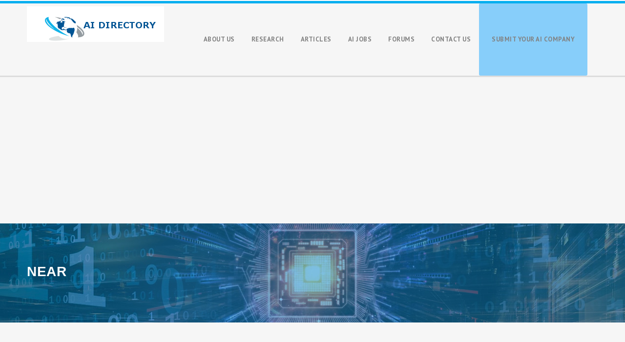

--- FILE ---
content_type: text/html; charset=UTF-8
request_url: https://www.aidirectory.org/near/
body_size: 13025
content:
<!DOCTYPE html>
<html lang="en-US"><head>
<meta charset="UTF-8">
<meta name="title" content="">
<meta name="keywords" content="">
<meta name="description" content="">
<link rel="profile" href="https://gmpg.org/xfn/11">
<link rel="pingback" href="https://www.aidirectory.org/xmlrpc.php">    
<link rel="shortcut icon" href="https://www.aidirectory.org/wp-content/uploads/2016/12/favicon.jpg">
<meta property="fb:app_id" content="966242223397117" />
<meta property="og:title" content="Near"/>
<meta property="og:description" content=""/>
<meta property="og:type" content="article"/>
<meta property="og:url" content="https://www.aidirectory.org/near/"/>
<meta property="og:site_name" content=""/>
<meta property="og:image" content=""/><meta name="viewport" content="width=device-width, initial-scale=1.0, maximum-scale=1.0, user-scalable=0"><meta name='robots' content='index, follow, max-image-preview:large, max-snippet:-1, max-video-preview:-1' />
<!-- This site is optimized with the Yoast SEO plugin v24.0 - https://yoast.com/wordpress/plugins/seo/ -->
<title>Near -</title>
<link rel="canonical" href="https://www.aidirectory.org/near/" />
<meta name="twitter:label1" content="Written by" />
<meta name="twitter:data1" content="Admin" />
<script type="application/ld+json" class="yoast-schema-graph">{"@context":"https://schema.org","@graph":[{"@type":"WebPage","@id":"https://www.aidirectory.org/near/","url":"https://www.aidirectory.org/near/","name":"Near -","isPartOf":{"@id":"https://www.aidirectory.org/#website"},"datePublished":"2013-09-28T00:00:00+00:00","dateModified":"2013-09-28T00:00:00+00:00","author":{"@id":"https://www.aidirectory.org/#/schema/person/a083881a9b34a86fd94ad0bd7375c1fe"},"breadcrumb":{"@id":"https://www.aidirectory.org/near/#breadcrumb"},"inLanguage":"en-US","potentialAction":[{"@type":"ReadAction","target":["https://www.aidirectory.org/near/"]}]},{"@type":"BreadcrumbList","@id":"https://www.aidirectory.org/near/#breadcrumb","itemListElement":[{"@type":"ListItem","position":1,"name":"Home","item":"https://www.aidirectory.org/"},{"@type":"ListItem","position":2,"name":"Near"}]},{"@type":"WebSite","@id":"https://www.aidirectory.org/#website","url":"https://www.aidirectory.org/","name":"","description":"","potentialAction":[{"@type":"SearchAction","target":{"@type":"EntryPoint","urlTemplate":"https://www.aidirectory.org/?s={search_term_string}"},"query-input":{"@type":"PropertyValueSpecification","valueRequired":true,"valueName":"search_term_string"}}],"inLanguage":"en-US"},{"@type":"Person","@id":"https://www.aidirectory.org/#/schema/person/a083881a9b34a86fd94ad0bd7375c1fe","name":"Admin","image":{"@type":"ImageObject","inLanguage":"en-US","@id":"https://www.aidirectory.org/#/schema/person/image/","url":"https://secure.gravatar.com/avatar/4fd42dc497f8dca5f44cd4f2c93c9cc9?s=96&d=wp_user_avatar&r=g","contentUrl":"https://secure.gravatar.com/avatar/4fd42dc497f8dca5f44cd4f2c93c9cc9?s=96&d=wp_user_avatar&r=g","caption":"Admin"},"sameAs":["https://www.aidirectory.org"]}]}</script>
<!-- / Yoast SEO plugin. -->
<link rel='dns-prefetch' href='//maps.googleapis.com' />
<link rel='dns-prefetch' href='//platform-api.sharethis.com' />
<link rel='dns-prefetch' href='//fonts.googleapis.com' />
<link rel="alternate" type="application/rss+xml" title=" &raquo; Feed" href="https://www.aidirectory.org/feed/" />
<link rel="alternate" type="application/rss+xml" title=" &raquo; Comments Feed" href="https://www.aidirectory.org/comments/feed/" />
<!-- This site uses the Google Analytics by MonsterInsights plugin v9.2.4 - Using Analytics tracking - https://www.monsterinsights.com/ -->
<script src="//www.googletagmanager.com/gtag/js?id=G-PR3230840V"  data-cfasync="false" data-wpfc-render="false" type="text/javascript" async></script>
<script data-cfasync="false" data-wpfc-render="false" type="text/javascript">
var mi_version = '9.2.4';
var mi_track_user = true;
var mi_no_track_reason = '';
var MonsterInsightsDefaultLocations = {"page_location":"https:\/\/www.aidirectory.org\/near\/"};
if ( typeof MonsterInsightsPrivacyGuardFilter === 'function' ) {
var MonsterInsightsLocations = (typeof MonsterInsightsExcludeQuery === 'object') ? MonsterInsightsPrivacyGuardFilter( MonsterInsightsExcludeQuery ) : MonsterInsightsPrivacyGuardFilter( MonsterInsightsDefaultLocations );
} else {
var MonsterInsightsLocations = (typeof MonsterInsightsExcludeQuery === 'object') ? MonsterInsightsExcludeQuery : MonsterInsightsDefaultLocations;
}
var disableStrs = [
'ga-disable-G-PR3230840V',
];
/* Function to detect opted out users */
function __gtagTrackerIsOptedOut() {
for (var index = 0; index < disableStrs.length; index++) {
if (document.cookie.indexOf(disableStrs[index] + '=true') > -1) {
return true;
}
}
return false;
}
/* Disable tracking if the opt-out cookie exists. */
if (__gtagTrackerIsOptedOut()) {
for (var index = 0; index < disableStrs.length; index++) {
window[disableStrs[index]] = true;
}
}
/* Opt-out function */
function __gtagTrackerOptout() {
for (var index = 0; index < disableStrs.length; index++) {
document.cookie = disableStrs[index] + '=true; expires=Thu, 31 Dec 2099 23:59:59 UTC; path=/';
window[disableStrs[index]] = true;
}
}
if ('undefined' === typeof gaOptout) {
function gaOptout() {
__gtagTrackerOptout();
}
}
window.dataLayer = window.dataLayer || [];
window.MonsterInsightsDualTracker = {
helpers: {},
trackers: {},
};
if (mi_track_user) {
function __gtagDataLayer() {
dataLayer.push(arguments);
}
function __gtagTracker(type, name, parameters) {
if (!parameters) {
parameters = {};
}
if (parameters.send_to) {
__gtagDataLayer.apply(null, arguments);
return;
}
if (type === 'event') {
parameters.send_to = monsterinsights_frontend.v4_id;
var hookName = name;
if (typeof parameters['event_category'] !== 'undefined') {
hookName = parameters['event_category'] + ':' + name;
}
if (typeof MonsterInsightsDualTracker.trackers[hookName] !== 'undefined') {
MonsterInsightsDualTracker.trackers[hookName](parameters);
} else {
__gtagDataLayer('event', name, parameters);
}
} else {
__gtagDataLayer.apply(null, arguments);
}
}
__gtagTracker('js', new Date());
__gtagTracker('set', {
'developer_id.dZGIzZG': true,
});
if ( MonsterInsightsLocations.page_location ) {
__gtagTracker('set', MonsterInsightsLocations);
}
__gtagTracker('config', 'G-PR3230840V', {"forceSSL":"true","link_attribution":"true"} );
window.gtag = __gtagTracker;										(function () {
/* https://developers.google.com/analytics/devguides/collection/analyticsjs/ */
/* ga and __gaTracker compatibility shim. */
var noopfn = function () {
return null;
};
var newtracker = function () {
return new Tracker();
};
var Tracker = function () {
return null;
};
var p = Tracker.prototype;
p.get = noopfn;
p.set = noopfn;
p.send = function () {
var args = Array.prototype.slice.call(arguments);
args.unshift('send');
__gaTracker.apply(null, args);
};
var __gaTracker = function () {
var len = arguments.length;
if (len === 0) {
return;
}
var f = arguments[len - 1];
if (typeof f !== 'object' || f === null || typeof f.hitCallback !== 'function') {
if ('send' === arguments[0]) {
var hitConverted, hitObject = false, action;
if ('event' === arguments[1]) {
if ('undefined' !== typeof arguments[3]) {
hitObject = {
'eventAction': arguments[3],
'eventCategory': arguments[2],
'eventLabel': arguments[4],
'value': arguments[5] ? arguments[5] : 1,
}
}
}
if ('pageview' === arguments[1]) {
if ('undefined' !== typeof arguments[2]) {
hitObject = {
'eventAction': 'page_view',
'page_path': arguments[2],
}
}
}
if (typeof arguments[2] === 'object') {
hitObject = arguments[2];
}
if (typeof arguments[5] === 'object') {
Object.assign(hitObject, arguments[5]);
}
if ('undefined' !== typeof arguments[1].hitType) {
hitObject = arguments[1];
if ('pageview' === hitObject.hitType) {
hitObject.eventAction = 'page_view';
}
}
if (hitObject) {
action = 'timing' === arguments[1].hitType ? 'timing_complete' : hitObject.eventAction;
hitConverted = mapArgs(hitObject);
__gtagTracker('event', action, hitConverted);
}
}
return;
}
function mapArgs(args) {
var arg, hit = {};
var gaMap = {
'eventCategory': 'event_category',
'eventAction': 'event_action',
'eventLabel': 'event_label',
'eventValue': 'event_value',
'nonInteraction': 'non_interaction',
'timingCategory': 'event_category',
'timingVar': 'name',
'timingValue': 'value',
'timingLabel': 'event_label',
'page': 'page_path',
'location': 'page_location',
'title': 'page_title',
'referrer' : 'page_referrer',
};
for (arg in args) {
if (!(!args.hasOwnProperty(arg) || !gaMap.hasOwnProperty(arg))) {
hit[gaMap[arg]] = args[arg];
} else {
hit[arg] = args[arg];
}
}
return hit;
}
try {
f.hitCallback();
} catch (ex) {
}
};
__gaTracker.create = newtracker;
__gaTracker.getByName = newtracker;
__gaTracker.getAll = function () {
return [];
};
__gaTracker.remove = noopfn;
__gaTracker.loaded = true;
window['__gaTracker'] = __gaTracker;
})();
} else {
console.log("");
(function () {
function __gtagTracker() {
return null;
}
window['__gtagTracker'] = __gtagTracker;
window['gtag'] = __gtagTracker;
})();
}
</script>
<!-- / Google Analytics by MonsterInsights -->
<script type="text/javascript">
/* <![CDATA[ */
window._wpemojiSettings = {"baseUrl":"https:\/\/s.w.org\/images\/core\/emoji\/15.0.3\/72x72\/","ext":".png","svgUrl":"https:\/\/s.w.org\/images\/core\/emoji\/15.0.3\/svg\/","svgExt":".svg","source":{"concatemoji":"https:\/\/www.aidirectory.org\/wp-includes\/js\/wp-emoji-release.min.js?ver=6.6.2"}};
/*! This file is auto-generated */
!function(i,n){var o,s,e;function c(e){try{var t={supportTests:e,timestamp:(new Date).valueOf()};sessionStorage.setItem(o,JSON.stringify(t))}catch(e){}}function p(e,t,n){e.clearRect(0,0,e.canvas.width,e.canvas.height),e.fillText(t,0,0);var t=new Uint32Array(e.getImageData(0,0,e.canvas.width,e.canvas.height).data),r=(e.clearRect(0,0,e.canvas.width,e.canvas.height),e.fillText(n,0,0),new Uint32Array(e.getImageData(0,0,e.canvas.width,e.canvas.height).data));return t.every(function(e,t){return e===r[t]})}function u(e,t,n){switch(t){case"flag":return n(e,"\ud83c\udff3\ufe0f\u200d\u26a7\ufe0f","\ud83c\udff3\ufe0f\u200b\u26a7\ufe0f")?!1:!n(e,"\ud83c\uddfa\ud83c\uddf3","\ud83c\uddfa\u200b\ud83c\uddf3")&&!n(e,"\ud83c\udff4\udb40\udc67\udb40\udc62\udb40\udc65\udb40\udc6e\udb40\udc67\udb40\udc7f","\ud83c\udff4\u200b\udb40\udc67\u200b\udb40\udc62\u200b\udb40\udc65\u200b\udb40\udc6e\u200b\udb40\udc67\u200b\udb40\udc7f");case"emoji":return!n(e,"\ud83d\udc26\u200d\u2b1b","\ud83d\udc26\u200b\u2b1b")}return!1}function f(e,t,n){var r="undefined"!=typeof WorkerGlobalScope&&self instanceof WorkerGlobalScope?new OffscreenCanvas(300,150):i.createElement("canvas"),a=r.getContext("2d",{willReadFrequently:!0}),o=(a.textBaseline="top",a.font="600 32px Arial",{});return e.forEach(function(e){o[e]=t(a,e,n)}),o}function t(e){var t=i.createElement("script");t.src=e,t.defer=!0,i.head.appendChild(t)}"undefined"!=typeof Promise&&(o="wpEmojiSettingsSupports",s=["flag","emoji"],n.supports={everything:!0,everythingExceptFlag:!0},e=new Promise(function(e){i.addEventListener("DOMContentLoaded",e,{once:!0})}),new Promise(function(t){var n=function(){try{var e=JSON.parse(sessionStorage.getItem(o));if("object"==typeof e&&"number"==typeof e.timestamp&&(new Date).valueOf()<e.timestamp+604800&&"object"==typeof e.supportTests)return e.supportTests}catch(e){}return null}();if(!n){if("undefined"!=typeof Worker&&"undefined"!=typeof OffscreenCanvas&&"undefined"!=typeof URL&&URL.createObjectURL&&"undefined"!=typeof Blob)try{var e="postMessage("+f.toString()+"("+[JSON.stringify(s),u.toString(),p.toString()].join(",")+"));",r=new Blob([e],{type:"text/javascript"}),a=new Worker(URL.createObjectURL(r),{name:"wpTestEmojiSupports"});return void(a.onmessage=function(e){c(n=e.data),a.terminate(),t(n)})}catch(e){}c(n=f(s,u,p))}t(n)}).then(function(e){for(var t in e)n.supports[t]=e[t],n.supports.everything=n.supports.everything&&n.supports[t],"flag"!==t&&(n.supports.everythingExceptFlag=n.supports.everythingExceptFlag&&n.supports[t]);n.supports.everythingExceptFlag=n.supports.everythingExceptFlag&&!n.supports.flag,n.DOMReady=!1,n.readyCallback=function(){n.DOMReady=!0}}).then(function(){return e}).then(function(){var e;n.supports.everything||(n.readyCallback(),(e=n.source||{}).concatemoji?t(e.concatemoji):e.wpemoji&&e.twemoji&&(t(e.twemoji),t(e.wpemoji)))}))}((window,document),window._wpemojiSettings);
/* ]]> */
</script>
<link rel='stylesheet' id='font_PT_Sans-css' href='//fonts.googleapis.com/css?family=PT+Sans%3Aregular%2Citalic%2C700%2C700italic&#038;subset=cyrillic-ext%2Clatin-ext%2Ccyrillic%2Clatin&#038;ver=6.6.2' type='text/css' media='all' />
<link rel='stylesheet' id='font_Oswald-css' href='//fonts.googleapis.com/css?family=Oswald%3A300%2Cregular%2C700&#038;subset=latin-ext%2Clatin&#038;ver=6.6.2' type='text/css' media='all' />
<link rel='stylesheet' id='font_Roboto-css' href='//fonts.googleapis.com/css?family=Roboto%3A100%2C100italic%2C300%2C300italic%2Cregular%2Citalic%2C500%2C500italic%2C700%2C700italic%2C900%2C900italic&#038;subset=cyrillic-ext%2Cgreek-ext%2Cgreek%2Clatin-ext%2Cvietnamese%2Ccyrillic%2Clatin&#038;ver=6.6.2' type='text/css' media='all' />
<!-- <link rel='stylesheet' id='iconmoon_css-css' href='https://www.aidirectory.org/wp-content/themes/directory-theme/include/assets/icon/css/iconmoon.css?ver=6.6.2' type='text/css' media='all' /> -->
<!-- <link rel='stylesheet' id='bootstrap_css-css' href='https://www.aidirectory.org/wp-content/themes/directory-theme/assets/css/bootstrap.css?ver=6.6.2' type='text/css' media='all' /> -->
<!-- <link rel='stylesheet' id='style_css-css' href='https://www.aidirectory.org/wp-content/themes/directory-child/style.css?ver=6.6.2' type='text/css' media='all' /> -->
<!-- <link rel='stylesheet' id='bootstrap-theme_css-css' href='https://www.aidirectory.org/wp-content/themes/directory-theme/assets/css/bootstrap-theme.css?ver=6.6.2' type='text/css' media='all' /> -->
<!-- <link rel='stylesheet' id='prettyPhoto_css-css' href='https://www.aidirectory.org/wp-content/themes/directory-theme/assets/css/prettyphoto.css?ver=6.6.2' type='text/css' media='all' /> -->
<!-- <link rel='stylesheet' id='flexslider_css-css' href='https://www.aidirectory.org/wp-content/themes/directory-theme/assets/css/flexslider.css?ver=6.6.2' type='text/css' media='all' /> -->
<!-- <link rel='stylesheet' id='owl.carousel_css-css' href='https://www.aidirectory.org/wp-content/themes/directory-theme/assets/css/owl.carousel.css?ver=6.6.2' type='text/css' media='all' /> -->
<!-- <link rel='stylesheet' id='cs_custom_style_css-css' href='https://www.aidirectory.org/wp-content/themes/directory-theme/assets/css/custom-style.css?ver=8fe4ddf961f438153f54a2141a44fd56' type='text/css' media='all' /> -->
<!-- <link rel='stylesheet' id='jquery.slider-min_css-css' href='https://www.aidirectory.org/wp-content/plugins/wp-directory/assets/css/flexslider.css?ver=6.6.2' type='text/css' media='all' /> -->
<!-- <link rel='stylesheet' id='chosen_style-css' href='https://www.aidirectory.org/wp-content/plugins/wp-directory/assets/css/chosen.css?ver=6.6.2' type='text/css' media='all' /> -->
<!-- <link rel='stylesheet' id='jquery-ui-styles-css' href='https://www.aidirectory.org/wp-content/plugins/wp-directory/assets/css/jquery-ui.css?ver=6.6.2' type='text/css' media='all' /> -->
<!-- <link rel='stylesheet' id='datetimepicker1_css-css' href='https://www.aidirectory.org/wp-content/plugins/wp-directory/assets/css/jquery_datetimepicker.css?ver=6.6.2' type='text/css' media='all' /> -->
<!-- <link rel='stylesheet' id='responsive_css-css' href='https://www.aidirectory.org/wp-content/themes/directory-theme/assets/css/responsive.css?ver=6.6.2' type='text/css' media='all' /> -->
<link rel="stylesheet" type="text/css" href="//www.aidirectory.org/wp-content/cache/wpfc-minified/241ih4hl/vyxj.css" media="all"/>
<style id='wp-emoji-styles-inline-css' type='text/css'>
img.wp-smiley, img.emoji {
display: inline !important;
border: none !important;
box-shadow: none !important;
height: 1em !important;
width: 1em !important;
margin: 0 0.07em !important;
vertical-align: -0.1em !important;
background: none !important;
padding: 0 !important;
}
</style>
<!-- <link rel='stylesheet' id='wp-block-library-css' href='https://www.aidirectory.org/wp-includes/css/dist/block-library/style.min.css?ver=6.6.2' type='text/css' media='all' /> -->
<link rel="stylesheet" type="text/css" href="//www.aidirectory.org/wp-content/cache/wpfc-minified/ftc4aqeq/vyxj.css" media="all"/>
<style id='classic-theme-styles-inline-css' type='text/css'>
/*! This file is auto-generated */
.wp-block-button__link{color:#fff;background-color:#32373c;border-radius:9999px;box-shadow:none;text-decoration:none;padding:calc(.667em + 2px) calc(1.333em + 2px);font-size:1.125em}.wp-block-file__button{background:#32373c;color:#fff;text-decoration:none}
</style>
<style id='global-styles-inline-css' type='text/css'>
:root{--wp--preset--aspect-ratio--square: 1;--wp--preset--aspect-ratio--4-3: 4/3;--wp--preset--aspect-ratio--3-4: 3/4;--wp--preset--aspect-ratio--3-2: 3/2;--wp--preset--aspect-ratio--2-3: 2/3;--wp--preset--aspect-ratio--16-9: 16/9;--wp--preset--aspect-ratio--9-16: 9/16;--wp--preset--color--black: #000000;--wp--preset--color--cyan-bluish-gray: #abb8c3;--wp--preset--color--white: #ffffff;--wp--preset--color--pale-pink: #f78da7;--wp--preset--color--vivid-red: #cf2e2e;--wp--preset--color--luminous-vivid-orange: #ff6900;--wp--preset--color--luminous-vivid-amber: #fcb900;--wp--preset--color--light-green-cyan: #7bdcb5;--wp--preset--color--vivid-green-cyan: #00d084;--wp--preset--color--pale-cyan-blue: #8ed1fc;--wp--preset--color--vivid-cyan-blue: #0693e3;--wp--preset--color--vivid-purple: #9b51e0;--wp--preset--gradient--vivid-cyan-blue-to-vivid-purple: linear-gradient(135deg,rgba(6,147,227,1) 0%,rgb(155,81,224) 100%);--wp--preset--gradient--light-green-cyan-to-vivid-green-cyan: linear-gradient(135deg,rgb(122,220,180) 0%,rgb(0,208,130) 100%);--wp--preset--gradient--luminous-vivid-amber-to-luminous-vivid-orange: linear-gradient(135deg,rgba(252,185,0,1) 0%,rgba(255,105,0,1) 100%);--wp--preset--gradient--luminous-vivid-orange-to-vivid-red: linear-gradient(135deg,rgba(255,105,0,1) 0%,rgb(207,46,46) 100%);--wp--preset--gradient--very-light-gray-to-cyan-bluish-gray: linear-gradient(135deg,rgb(238,238,238) 0%,rgb(169,184,195) 100%);--wp--preset--gradient--cool-to-warm-spectrum: linear-gradient(135deg,rgb(74,234,220) 0%,rgb(151,120,209) 20%,rgb(207,42,186) 40%,rgb(238,44,130) 60%,rgb(251,105,98) 80%,rgb(254,248,76) 100%);--wp--preset--gradient--blush-light-purple: linear-gradient(135deg,rgb(255,206,236) 0%,rgb(152,150,240) 100%);--wp--preset--gradient--blush-bordeaux: linear-gradient(135deg,rgb(254,205,165) 0%,rgb(254,45,45) 50%,rgb(107,0,62) 100%);--wp--preset--gradient--luminous-dusk: linear-gradient(135deg,rgb(255,203,112) 0%,rgb(199,81,192) 50%,rgb(65,88,208) 100%);--wp--preset--gradient--pale-ocean: linear-gradient(135deg,rgb(255,245,203) 0%,rgb(182,227,212) 50%,rgb(51,167,181) 100%);--wp--preset--gradient--electric-grass: linear-gradient(135deg,rgb(202,248,128) 0%,rgb(113,206,126) 100%);--wp--preset--gradient--midnight: linear-gradient(135deg,rgb(2,3,129) 0%,rgb(40,116,252) 100%);--wp--preset--font-size--small: 13px;--wp--preset--font-size--medium: 20px;--wp--preset--font-size--large: 36px;--wp--preset--font-size--x-large: 42px;--wp--preset--spacing--20: 0.44rem;--wp--preset--spacing--30: 0.67rem;--wp--preset--spacing--40: 1rem;--wp--preset--spacing--50: 1.5rem;--wp--preset--spacing--60: 2.25rem;--wp--preset--spacing--70: 3.38rem;--wp--preset--spacing--80: 5.06rem;--wp--preset--shadow--natural: 6px 6px 9px rgba(0, 0, 0, 0.2);--wp--preset--shadow--deep: 12px 12px 50px rgba(0, 0, 0, 0.4);--wp--preset--shadow--sharp: 6px 6px 0px rgba(0, 0, 0, 0.2);--wp--preset--shadow--outlined: 6px 6px 0px -3px rgba(255, 255, 255, 1), 6px 6px rgba(0, 0, 0, 1);--wp--preset--shadow--crisp: 6px 6px 0px rgba(0, 0, 0, 1);}:where(.is-layout-flex){gap: 0.5em;}:where(.is-layout-grid){gap: 0.5em;}body .is-layout-flex{display: flex;}.is-layout-flex{flex-wrap: wrap;align-items: center;}.is-layout-flex > :is(*, div){margin: 0;}body .is-layout-grid{display: grid;}.is-layout-grid > :is(*, div){margin: 0;}:where(.wp-block-columns.is-layout-flex){gap: 2em;}:where(.wp-block-columns.is-layout-grid){gap: 2em;}:where(.wp-block-post-template.is-layout-flex){gap: 1.25em;}:where(.wp-block-post-template.is-layout-grid){gap: 1.25em;}.has-black-color{color: var(--wp--preset--color--black) !important;}.has-cyan-bluish-gray-color{color: var(--wp--preset--color--cyan-bluish-gray) !important;}.has-white-color{color: var(--wp--preset--color--white) !important;}.has-pale-pink-color{color: var(--wp--preset--color--pale-pink) !important;}.has-vivid-red-color{color: var(--wp--preset--color--vivid-red) !important;}.has-luminous-vivid-orange-color{color: var(--wp--preset--color--luminous-vivid-orange) !important;}.has-luminous-vivid-amber-color{color: var(--wp--preset--color--luminous-vivid-amber) !important;}.has-light-green-cyan-color{color: var(--wp--preset--color--light-green-cyan) !important;}.has-vivid-green-cyan-color{color: var(--wp--preset--color--vivid-green-cyan) !important;}.has-pale-cyan-blue-color{color: var(--wp--preset--color--pale-cyan-blue) !important;}.has-vivid-cyan-blue-color{color: var(--wp--preset--color--vivid-cyan-blue) !important;}.has-vivid-purple-color{color: var(--wp--preset--color--vivid-purple) !important;}.has-black-background-color{background-color: var(--wp--preset--color--black) !important;}.has-cyan-bluish-gray-background-color{background-color: var(--wp--preset--color--cyan-bluish-gray) !important;}.has-white-background-color{background-color: var(--wp--preset--color--white) !important;}.has-pale-pink-background-color{background-color: var(--wp--preset--color--pale-pink) !important;}.has-vivid-red-background-color{background-color: var(--wp--preset--color--vivid-red) !important;}.has-luminous-vivid-orange-background-color{background-color: var(--wp--preset--color--luminous-vivid-orange) !important;}.has-luminous-vivid-amber-background-color{background-color: var(--wp--preset--color--luminous-vivid-amber) !important;}.has-light-green-cyan-background-color{background-color: var(--wp--preset--color--light-green-cyan) !important;}.has-vivid-green-cyan-background-color{background-color: var(--wp--preset--color--vivid-green-cyan) !important;}.has-pale-cyan-blue-background-color{background-color: var(--wp--preset--color--pale-cyan-blue) !important;}.has-vivid-cyan-blue-background-color{background-color: var(--wp--preset--color--vivid-cyan-blue) !important;}.has-vivid-purple-background-color{background-color: var(--wp--preset--color--vivid-purple) !important;}.has-black-border-color{border-color: var(--wp--preset--color--black) !important;}.has-cyan-bluish-gray-border-color{border-color: var(--wp--preset--color--cyan-bluish-gray) !important;}.has-white-border-color{border-color: var(--wp--preset--color--white) !important;}.has-pale-pink-border-color{border-color: var(--wp--preset--color--pale-pink) !important;}.has-vivid-red-border-color{border-color: var(--wp--preset--color--vivid-red) !important;}.has-luminous-vivid-orange-border-color{border-color: var(--wp--preset--color--luminous-vivid-orange) !important;}.has-luminous-vivid-amber-border-color{border-color: var(--wp--preset--color--luminous-vivid-amber) !important;}.has-light-green-cyan-border-color{border-color: var(--wp--preset--color--light-green-cyan) !important;}.has-vivid-green-cyan-border-color{border-color: var(--wp--preset--color--vivid-green-cyan) !important;}.has-pale-cyan-blue-border-color{border-color: var(--wp--preset--color--pale-cyan-blue) !important;}.has-vivid-cyan-blue-border-color{border-color: var(--wp--preset--color--vivid-cyan-blue) !important;}.has-vivid-purple-border-color{border-color: var(--wp--preset--color--vivid-purple) !important;}.has-vivid-cyan-blue-to-vivid-purple-gradient-background{background: var(--wp--preset--gradient--vivid-cyan-blue-to-vivid-purple) !important;}.has-light-green-cyan-to-vivid-green-cyan-gradient-background{background: var(--wp--preset--gradient--light-green-cyan-to-vivid-green-cyan) !important;}.has-luminous-vivid-amber-to-luminous-vivid-orange-gradient-background{background: var(--wp--preset--gradient--luminous-vivid-amber-to-luminous-vivid-orange) !important;}.has-luminous-vivid-orange-to-vivid-red-gradient-background{background: var(--wp--preset--gradient--luminous-vivid-orange-to-vivid-red) !important;}.has-very-light-gray-to-cyan-bluish-gray-gradient-background{background: var(--wp--preset--gradient--very-light-gray-to-cyan-bluish-gray) !important;}.has-cool-to-warm-spectrum-gradient-background{background: var(--wp--preset--gradient--cool-to-warm-spectrum) !important;}.has-blush-light-purple-gradient-background{background: var(--wp--preset--gradient--blush-light-purple) !important;}.has-blush-bordeaux-gradient-background{background: var(--wp--preset--gradient--blush-bordeaux) !important;}.has-luminous-dusk-gradient-background{background: var(--wp--preset--gradient--luminous-dusk) !important;}.has-pale-ocean-gradient-background{background: var(--wp--preset--gradient--pale-ocean) !important;}.has-electric-grass-gradient-background{background: var(--wp--preset--gradient--electric-grass) !important;}.has-midnight-gradient-background{background: var(--wp--preset--gradient--midnight) !important;}.has-small-font-size{font-size: var(--wp--preset--font-size--small) !important;}.has-medium-font-size{font-size: var(--wp--preset--font-size--medium) !important;}.has-large-font-size{font-size: var(--wp--preset--font-size--large) !important;}.has-x-large-font-size{font-size: var(--wp--preset--font-size--x-large) !important;}
:where(.wp-block-post-template.is-layout-flex){gap: 1.25em;}:where(.wp-block-post-template.is-layout-grid){gap: 1.25em;}
:where(.wp-block-columns.is-layout-flex){gap: 2em;}:where(.wp-block-columns.is-layout-grid){gap: 2em;}
:root :where(.wp-block-pullquote){font-size: 1.5em;line-height: 1.6;}
</style>
<!-- <link rel='stylesheet' id='bbp-default-css' href='https://www.aidirectory.org/wp-content/plugins/bbpress/templates/default/css/bbpress.min.css?ver=2.6.11' type='text/css' media='all' /> -->
<!-- <link rel='stylesheet' id='contact-form-7-css' href='https://www.aidirectory.org/wp-content/plugins/contact-form-7/includes/css/styles.css?ver=6.0.1' type='text/css' media='all' /> -->
<!-- <link rel='stylesheet' id='wp-job-manager-job-listings-css' href='https://www.aidirectory.org/wp-content/plugins/wp-job-manager/assets/dist/css/job-listings.css?ver=598383a28ac5f9f156e4' type='text/css' media='all' /> -->
<!-- <link rel='stylesheet' id='parent-style-css' href='https://www.aidirectory.org/wp-content/themes/directory-theme/style.css?ver=6.6.2' type='text/css' media='all' /> -->
<!-- <link rel='stylesheet' id='child-style-css' href='https://www.aidirectory.org/wp-content/themes/directory-child/style.css?ver=6.6.2' type='text/css' media='all' /> -->
<!-- <link rel='stylesheet' id='shiftnav-css' href='https://www.aidirectory.org/wp-content/plugins/shiftnav-responsive-mobile-menu/assets/css/shiftnav.min.css?ver=1.8' type='text/css' media='all' /> -->
<!-- <link rel='stylesheet' id='shiftnav-font-awesome-css' href='https://www.aidirectory.org/wp-content/plugins/shiftnav-responsive-mobile-menu/assets/css/fontawesome/css/font-awesome.min.css?ver=1.8' type='text/css' media='all' /> -->
<!-- <link rel='stylesheet' id='shiftnav-light-css' href='https://www.aidirectory.org/wp-content/plugins/shiftnav-responsive-mobile-menu/assets/css/skins/light.css?ver=1.8' type='text/css' media='all' /> -->
<link rel="stylesheet" type="text/css" href="//www.aidirectory.org/wp-content/cache/wpfc-minified/q5p4yuho/vyxj.css" media="all"/>
<script src='//www.aidirectory.org/wp-content/cache/wpfc-minified/1dziuokw/vyxj.js' type="text/javascript"></script>
<!-- <script type="text/javascript" src="https://www.aidirectory.org/wp-includes/js/jquery/jquery.min.js?ver=3.7.1" id="jquery-core-js"></script> -->
<!-- <script type="text/javascript" src="https://www.aidirectory.org/wp-includes/js/jquery/jquery-migrate.min.js?ver=3.4.1" id="jquery-migrate-js"></script> -->
<script type="text/javascript" src="https://maps.googleapis.com/maps/api/js?libraries=places&amp;ver=6.6.2" id="google-map-api-js"></script>
<script src='//www.aidirectory.org/wp-content/cache/wpfc-minified/dh5mryet/vyxj.js' type="text/javascript"></script>
<!-- <script type="text/javascript" src="https://www.aidirectory.org/wp-content/plugins/google-analytics-for-wordpress/assets/js/frontend-gtag.min.js?ver=9.2.4" id="monsterinsights-frontend-script-js" async="async" data-wp-strategy="async"></script> -->
<script data-cfasync="false" data-wpfc-render="false" type="text/javascript" id='monsterinsights-frontend-script-js-extra'>/* <![CDATA[ */
var monsterinsights_frontend = {"js_events_tracking":"true","download_extensions":"doc,pdf,ppt,zip,xls,docx,pptx,xlsx","inbound_paths":"[{\"path\":\"\\\/go\\\/\",\"label\":\"affiliate\"},{\"path\":\"\\\/recommend\\\/\",\"label\":\"affiliate\"}]","home_url":"https:\/\/www.aidirectory.org","hash_tracking":"false","v4_id":"G-PR3230840V"};/* ]]> */
</script>
<script type="text/javascript" src="//platform-api.sharethis.com/js/sharethis.js#source=googleanalytics-wordpress#product=ga&amp;property=58e387b0894cbb0011d5a831" id="googleanalytics-platform-sharethis-js"></script>
<link rel="https://api.w.org/" href="https://www.aidirectory.org/wp-json/" /><link rel="alternate" title="JSON" type="application/json" href="https://www.aidirectory.org/wp-json/wp/v2/posts/4295" /><link rel="EditURI" type="application/rsd+xml" title="RSD" href="https://www.aidirectory.org/xmlrpc.php?rsd" />
<meta name="generator" content="WordPress 6.6.2" />
<link rel='shortlink' href='https://www.aidirectory.org/?p=4295' />
<link rel="alternate" title="oEmbed (JSON)" type="application/json+oembed" href="https://www.aidirectory.org/wp-json/oembed/1.0/embed?url=https%3A%2F%2Fwww.aidirectory.org%2Fnear%2F" />
<link rel="alternate" title="oEmbed (XML)" type="text/xml+oembed" href="https://www.aidirectory.org/wp-json/oembed/1.0/embed?url=https%3A%2F%2Fwww.aidirectory.org%2Fnear%2F&#038;format=xml" />
<!-- GA Google Analytics @ https://m0n.co/ga -->
<script>
(function(i,s,o,g,r,a,m){i['GoogleAnalyticsObject']=r;i[r]=i[r]||function(){
(i[r].q=i[r].q||[]).push(arguments)},i[r].l=1*new Date();a=s.createElement(o),
m=s.getElementsByTagName(o)[0];a.async=1;a.src=g;m.parentNode.insertBefore(a,m)
})(window,document,'script','https://www.google-analytics.com/analytics.js','ga');
ga('create', 'G-XBB8QJMY70', 'auto');
ga('send', 'pageview');
</script>
<!-- ShiftNav CSS
================================================================ -->
<style type="text/css" id="shiftnav-dynamic-css">
@media only screen and (min-width:700px){ #shiftnav-toggle-main, .shiftnav-toggle-mobile{ display:none; } .shiftnav-wrap { padding-top:0 !important; } }
/** ShiftNav Custom Menu Styles (Customizer) **/
/* togglebar */
#shiftnav-toggle-main { background:#2a79bf; }
/* Status: Loaded from Transient */
</style>
<!-- end ShiftNav CSS -->
<style>
</style>
<style type="text/css" id="wp-custom-css">
body, .main-section p, .mce-content-body p {
font: Normal 16px / 22px "PT Sans", sans-serif;
}
.wpuf_customs
{
display:none;}
.listing-btn {
background-color: #87cefa !important;
border-radius: 3px;
color: #fff !important;
float: right;
font-size: 13px;
margin: 0 0 0px 0; 
padding: 0 9px;
}
.listing-btn > a
{
color:#fff !important;
}
.navigation > ul > li > a {
color: #818181;
}
.rich_editor_text
{
display:none;
}   
.postdi
{
display:none;
}
.tablerow .post-option-panel .rich_editor_text
{
display: contents;
}
.boxdesign
{
height: 100%;
text-align: center;
max-width: 420px;
margin: auto;
background-color: #ffffff;
padding: 40px;
box-shadow: 0px 22px 24px #79848D12;
border: 1px solid #7489982D;
border-radius: 14px;
transition: all 0.3s ease-in-out;
-webkit-transition: all 0.3s ease-in-out;
}
.btnblue
{
background-color: #428bca;  
border: none;
color: white;
padding: 5px 15px;
text-align: center;
text-decoration: none;
display: inline-block;
font-size: 16px;
}
@media (min-width: 1200px) {
.col-lg-4 {
width: 32.333333%;
}
}
</style>
<script data-ad-client="ca-pub-7808609526126236" async
src="https://pagead2.googlesyndication.com/pagead/js/adsbygoogle.js"></script>
<script async src="https://pagead2.googlesyndication.com/pagead/js/adsbygoogle.js?client=ca-pub-8311031995362678"
crossorigin="anonymous"></script>
</head>
<body class="post-template-default single single-post postid-4295 single-format-standard directory-child">
<!-- Wrapper -->
<div class="wrapper  wrapper_full_width">
<!-- Header -->
<!-- Header 1 Start -->
<header id="main-header" class="header_1 top-bar-off">
<!-- Top Strip -->
<!-- Main Header -->
<div class="main-navbar">                      
<div class="container">
<aside class="left-side">
<div class="logo">		<a href="https://www.aidirectory.org">    
<img src="https://www.aidirectory.org/wp-content/uploads/2017/02/logo-3.png" style="width:px; height: px;" alt="">
</a>
</div>
</aside>
<aside class="right-side">
<nav class="navigation">
<a class="cs-click-menu"><i class="icon-list8"></i></a>
<ul><li id="menu-item-30" class="menu-item dropdown sub-menu menu-item-type-post_type dropdown sub-menu menu-item-object-page"><a href="https://www.aidirectory.org/about-us/">ABOUT US</a></li>
<li id="menu-item-29" class="menu-item dropdown sub-menu menu-item-type-post_type dropdown sub-menu menu-item-object-page dropdown sub-menu menu-item-has-children"><a href="https://www.aidirectory.org/research/">RESEARCH</a>
<ul class="sub-dropdown">
<li id="menu-item-31" class="menu-item  menu-item-type-post_type  menu-item-object-page  menu-item-home"><a href="https://www.aidirectory.org/">AI Directory</a></li>
</ul> <!--End Sub Menu -->
</li>
<li id="menu-item-4376" class="menu-item dropdown sub-menu menu-item-type-custom dropdown sub-menu menu-item-object-custom dropdown sub-menu menu-item-has-children"><a href="https://www.aidirectory.org/articles/">ARTICLES</a>
<ul class="sub-dropdown">
<li id="menu-item-4377" class="menu-item  menu-item-type-post_type  menu-item-object-page"><a href="https://www.aidirectory.org/articles/top-10-law-firms-and-attorneys-for-ai-updated-2024/">Top 10 Law Firms</a></li>
<li id="menu-item-4378" class="menu-item  menu-item-type-post_type  menu-item-object-page"><a href="https://www.aidirectory.org/articles/top-public-relations-agency-for-ai-and-technology-companies/">Top Public Relations Agency</a></li>
<li id="menu-item-4379" class="menu-item  menu-item-type-post_type  menu-item-object-page"><a href="https://www.aidirectory.org/articles/how-a-pioneer-of-machine-learning-became-one-of-its-sharpest-critics/">Pioneer of Machine Learning</a></li>
<li id="menu-item-4474" class="menu-item  menu-item-type-post_type  menu-item-object-page"><a href="https://www.aidirectory.org/articles/top-ai-newsletters-updated-october-2024/">Top AI Newsletters (Updated October 2024)</a></li>
</ul> <!--End Sub Menu -->
</li>
<li id="menu-item-879" class="menu-item dropdown sub-menu menu-item-type-custom dropdown sub-menu menu-item-object-custom dropdown sub-menu menu-item-has-children"><a href="https://www.aidirectory.org/jobs/">AI JOBS</a>
<ul class="sub-dropdown">
<li id="menu-item-979" class="menu-item  menu-item-type-post_type  menu-item-object-page"><a href="https://www.aidirectory.org/post-a-job/">Post a Job</a></li>
</ul> <!--End Sub Menu -->
</li>
<li id="menu-item-878" class="menu-item dropdown sub-menu menu-item-type-custom dropdown sub-menu menu-item-object-custom"><a href="https://www.aidirectory.org/forums/">FORUMS</a></li>
<li id="menu-item-28" class="menu-item dropdown sub-menu menu-item-type-post_type dropdown sub-menu menu-item-object-page"><a href="https://www.aidirectory.org/contact-us/">CONTACT US</a></li>
<li id="menu-item-1539" class="listing-btn dropdown sub-menu menu-item dropdown sub-menu menu-item-type-custom dropdown sub-menu menu-item-object-custom"><a href="https://www.aidirectory.org/user-submit/">SUBMIT YOUR AI COMPANY</a></li>
</ul>						</nav>
<div class="btn-sec"><div class="cs-login-sec"><ul><li></li></ul></div></div>
</aside>
</div>
</div>      
</header>
<div class="clear"></div>
<!-- Breadcrumb SecTion -->
<div class="breadcrumb-sec " style="background: url(https://www.aidirectory.org/wp-content/uploads/2017/02/Header-Background.jpg) center top  #e9e9e9; min-height:203px!important;    " > 
<!-- Container --> 
<div class="absolute-sec">				<div class="container">
<div class="cs-table">
<div class="cs-tablerow">
<!-- PageInfo -->
<div class="pageinfo page-title-align-left" ><div class="cs-page-title"><h1 style="color:#ffffff !important">Near</h1></div></div>						</div>
</div>
</div>
</div> 
</div>
<div class="clear"></div>
<style></style>            <!-- Main Content Section -->
<main id="main-content">
<!-- Main Section -->
<div class="main-section"><!-- PageSection Start -->
<section class="page-section blog-editor" style=" padding: 0; ">
<!-- Container -->
<div class="container"> 
<!-- Row -->
<div class="row">
<!--Left Sidebar Starts-->
<!--Left Sidebar End--> 
<!-- Blog Detail Start -->
<div class="page-content-fullwidth"> 
<!-- Blog Start --> 
<!-- Row -->   
<div class="col-md-12">
<div class="main-post">
<figure class="detailpost"><img src="" alt="" ></figure>								<h2>Near</h2>
<p style="margin-left:90px;"><i class="icon-network"> </i>  <strong>&nbsp; Company Name :
<a href="https://near.com/" style="color:#0186CB;" target="_blank">Near</a>  </strong></p>
<p style="margin-left:90px;"><i class="icon-list6"></i>      <strong>  &nbsp;&nbsp; AI Category : Advertising</strong></p>
<p style="margin-left:90px;"><i class="icon-map-marker"></i> <strong>  &nbsp;&nbsp;&nbsp; Address : 
160 Robinson Road #20--03 SBF Center,
Singapore,
SG</strong></p>
<p style="margin-left:90px;"><i class="icon-network"></i><strong> &nbsp;&nbsp; Website  :
<a href="https://near.com/" style="color:#0186CB;" target="_blank">https://near.com/</a>
</strong></p>
<p style="margin-left:90px;"><i class="fas fa-envelope"></i><strong> &nbsp;&nbsp; Email  : </strong> </p>
</div>
<div class="tablerow">
<div class="post-option-panel">
<div class="rich_editor_text">
</div>
<div class="detail-post">
<div class="cs-social-share">
</div>
</div>
</div>
</div>
<!-- Post Content End--> 
</div>
<!-- Blog Post End --> 
<!-- Blog End --> 
</div>
<!-- Blog Detail End --> 
<!-- Right Sidebar Start --> 
<!-- Right Sidebar End -->
</div>
</div>
</section>
<!-- PageSection End --> 
<!-- Footer -->
</div>
</main>
<div class="clear"></div>
<!-- Footer -->
<footer id="footer-sec">
<div class="container">
<div class="row">
<aside class="widget col-md-3 widget_text"><div class="widget-section-title"><h2>About Us</h2></div>			<div class="textwidget"><p>The AI Directory is the web&#8217;s most comprehensive listing of artificial intelligence companies from around the world. Spanning machine learning, data analytics, vision generation and other emerging fields, the AI Directory is constantly growing as the field of artificial intelligence continues to expand.</p>
</div>
</aside><aside class="widget col-md-3 widget_text"><div class="widget-section-title"><h2>Be a Part of the Directory</h2></div>			<div class="textwidget"><p>Want to add your company? Go to <a href="https://www.aidirectory.org/user-submit/">https://www.aidirectory.org/user-submit/</a>.</p>
</div>
</aside><aside class="widget col-md-3 widget_text"><div class="widget-section-title"><h2>Contact Us</h2></div>			<div class="textwidget"><p>Email us at info@aidirectory.org</p>
</div>
</aside><aside class="widget col-md-3 widget_block">
<h2 class="wp-block-heading">Top AI Public Relations Agency</h2>
</aside><aside class="widget col-md-3 widget_block widget_text">
<p>Visit <a href="https://www.firecrackerpr.com/" target="_blank" rel="noreferrer noopener">Firecracker PR</a> to learn about public relations for AI and ML companies.</p>
</aside><aside class="widget col-md-3 widget_block widget_text">
<p>Need a wire service to distribute your AI press release? Visit <a href="https://novarelease.com/">Nova Release</a> today.</p>
</aside>                </div>
</div>
</footer>
<!-- Bottom Section -->
<div class="footer-content">
<div id="copyright"> <div class="container">
<div class="row">
<div class="col-md-6">
<div class="footer_icon"></div>
<nav class="footer-nav">
<ul><li class="menu-item menu-item-type-post_type menu-item-object-page menu-item-521"><a href="https://www.aidirectory.org/about-us/">About Us</a></li>
<li class="menu-item menu-item-type-post_type menu-item-object-page menu-item-891"><a href="https://www.aidirectory.org/research/">Research</a></li>
<li class="menu-item menu-item-type-post_type menu-item-object-page menu-item-890"><a href="https://www.aidirectory.org/articles/">Articles</a></li>
<li class="menu-item menu-item-type-custom menu-item-object-custom menu-item-892"><a href="https://www.aidirectory.org/jobs/">AI Jobs</a></li>
<li class="menu-item menu-item-type-post_type menu-item-object-page menu-item-978"><a href="https://www.aidirectory.org/post-a-job/">Post a Job</a></li>
<li class="menu-item menu-item-type-custom menu-item-object-custom menu-item-893"><a href="https://www.aidirectory.org/forums/">Forums</a></li>
<li class="menu-item menu-item-type-post_type menu-item-object-page menu-item-518"><a href="https://www.aidirectory.org/sitemap/">Sitemap</a></li>
<li class="menu-item menu-item-type-post_type menu-item-object-page menu-item-520"><a href="https://www.aidirectory.org/contact-us/">Contact Us</a></li>
</ul>                            </nav>
<p>© 2022 AIDIRECTORY ALL RIGHTS RESERVED.</p>                    </div>
<div class="col-md-6">
<div class="social-media">
<ul>
<li>
<a style="color:#cccccc;" title="" href="https://www.facebook.com/" data-original-title="Facebook" data-placement="top"  class="colrhover"  target="_blank"> 
<i class="fa icon-facebook7 "></i>
</a></li>                          
<li>
<a style="color:#cccccc;" title="" href="https://twitter.com/" data-original-title="Twitter" data-placement="top"  class="colrhover"  target="_blank"> 
<i class="fa icon-twitter2 "></i>
</a></li>                          
<li>
<a style="color:#ccc;" title="" href="https://plus.google.com/" data-original-title="Google Plus" data-placement="top"  class="colrhover"  target="_blank"> 
<i class="fa icon-google-plus-square "></i>
</a></li>                          
<li>
<a style="color:#cccccc;" title="" href="https://www.linkedin.com/" data-original-title="Linkedin" data-placement="top"  class="colrhover"  target="_blank"> 
<i class="fa icon-linkedin4 "></i>
</a></li>                                </ul>
</div>
</div>
<a href="#" id="backtop"><i class="icon-angle-up"></i></a>
</div>
</div>
</div>
</div>
<div class="clear"></div>
</div>
<!-- Wrapper End -->   
<script type="text/javascript" id="bbp-swap-no-js-body-class">
document.body.className = document.body.className.replace( 'bbp-no-js', 'bbp-js' );
</script>
<input type="hidden" id="social_login_form_uri" value="https://www.aidirectory.org/wp-login.php" />
<!-- ShiftNav #shiftnav-main -->
<div class="shiftnav shiftnav-nojs shiftnav-shiftnav-main shiftnav-left-edge shiftnav-skin-light shiftnav-transition-standard" id="shiftnav-main" data-shiftnav-id="shiftnav-main">
<div class="shiftnav-inner">
<h3 class="shiftnav-menu-title shiftnav-site-title"><a href="https://www.aidirectory.org"></a></h3>
<nav class="shiftnav-nav"><ul id="menu-header" class="shiftnav-menu shiftnav-targets-default shiftnav-targets-text-default shiftnav-targets-icon-default"><li class="menu-item menu-item-type-post_type menu-item-object-page menu-item-30 shiftnav-depth-0"><a class="shiftnav-target"  href="https://www.aidirectory.org/about-us/">ABOUT US</a></li><li class="menu-item menu-item-type-post_type menu-item-object-page menu-item-has-children menu-item-29 shiftnav-sub-always shiftnav-depth-0"><a class="shiftnav-target"  href="https://www.aidirectory.org/research/">RESEARCH</a>
<ul class="sub-menu sub-menu-1">
<li class="menu-item menu-item-type-post_type menu-item-object-page menu-item-home menu-item-31 shiftnav-depth-1"><a class="shiftnav-target"  href="https://www.aidirectory.org/">AI Directory</a></li><li class="shiftnav-retract"><button tabindex="0" class="shiftnav-target"><i class="fa fa-chevron-left"></i> Back</button></li></ul>
</li><li class="menu-item menu-item-type-custom menu-item-object-custom menu-item-has-children menu-item-4376 shiftnav-sub-always shiftnav-depth-0"><a class="shiftnav-target"  href="https://www.aidirectory.org/articles/">ARTICLES</a>
<ul class="sub-menu sub-menu-1">
<li class="menu-item menu-item-type-post_type menu-item-object-page menu-item-4377 shiftnav-depth-1"><a class="shiftnav-target"  href="https://www.aidirectory.org/articles/top-10-law-firms-and-attorneys-for-ai-updated-2024/">Top 10 Law Firms</a></li><li class="menu-item menu-item-type-post_type menu-item-object-page menu-item-4378 shiftnav-depth-1"><a class="shiftnav-target"  href="https://www.aidirectory.org/articles/top-public-relations-agency-for-ai-and-technology-companies/">Top Public Relations Agency</a></li><li class="menu-item menu-item-type-post_type menu-item-object-page menu-item-4379 shiftnav-depth-1"><a class="shiftnav-target"  href="https://www.aidirectory.org/articles/how-a-pioneer-of-machine-learning-became-one-of-its-sharpest-critics/">Pioneer of Machine Learning</a></li><li class="menu-item menu-item-type-post_type menu-item-object-page menu-item-4474 shiftnav-depth-1"><a class="shiftnav-target"  href="https://www.aidirectory.org/articles/top-ai-newsletters-updated-october-2024/">Top AI Newsletters (Updated October 2024)</a></li><li class="shiftnav-retract"><button tabindex="0" class="shiftnav-target"><i class="fa fa-chevron-left"></i> Back</button></li></ul>
</li><li class="menu-item menu-item-type-custom menu-item-object-custom menu-item-has-children menu-item-879 shiftnav-sub-always shiftnav-depth-0"><a class="shiftnav-target"  href="https://www.aidirectory.org/jobs/">AI JOBS</a>
<ul class="sub-menu sub-menu-1">
<li class="menu-item menu-item-type-post_type menu-item-object-page menu-item-979 shiftnav-depth-1"><a class="shiftnav-target"  href="https://www.aidirectory.org/post-a-job/">Post a Job</a></li><li class="shiftnav-retract"><button tabindex="0" class="shiftnav-target"><i class="fa fa-chevron-left"></i> Back</button></li></ul>
</li><li class="menu-item menu-item-type-custom menu-item-object-custom menu-item-878 shiftnav-depth-0"><a class="shiftnav-target"  href="https://www.aidirectory.org/forums/">FORUMS</a></li><li class="menu-item menu-item-type-post_type menu-item-object-page menu-item-28 shiftnav-depth-0"><a class="shiftnav-target"  href="https://www.aidirectory.org/contact-us/">CONTACT US</a></li><li class="listing-btn menu-item menu-item-type-custom menu-item-object-custom menu-item-1539 shiftnav-depth-0"><a class="shiftnav-target"  href="https://www.aidirectory.org/user-submit/">SUBMIT YOUR AI COMPANY</a></li></ul></nav>
<button class="shiftnav-sr-close shiftnav-sr-only shiftnav-sr-only-focusable">
&times; Close Panel			</button>
</div><!-- /.shiftnav-inner -->
</div><!-- /.shiftnav #shiftnav-main -->
<script type="text/javascript" src="https://www.aidirectory.org/wp-content/themes/directory-theme/assets/scripts/bootstrap.min.js?ver=6.6.2" id="bootstrap.min_script-js"></script>
<script type="text/javascript" id="functions_js-js-extra">
/* <![CDATA[ */
var this_localize_strings = {"fill_name":"Please Fill in Name.","fill_email":"Please Fill in Email.","fill_valid_email":"Please  Enter Valid Email.","fill_subject":"Please Fill in Subject","fill_message":"Please Fill in Message"};
/* ]]> */
</script>
<script type="text/javascript" src="https://www.aidirectory.org/wp-content/themes/directory-theme/assets/scripts/functions.js?ver=6.6.2" id="functions_js-js"></script>
<script type="text/javascript" src="https://www.aidirectory.org/wp-content/plugins/wp-directory/assets/scripts/markerclusterer.js?ver=6.6.2" id="markerclusterer_js-js"></script>
<script type="text/javascript" id="directory_functions_js-js-extra">
/* <![CDATA[ */
var this_localize_strings = {"more_categories":"more categories","less_categories":"less categories","are_you_sure":"Are you sure to do this?","sure_to_delete":"Are you sure to delete","delete":"Delete","cancel":"Cancel","onchange_are_you_sure":"On change your Current package data will be lost. Are you sure to do this?","unfavourite":"Unfavourite","add_to_avourite":"Add to Favourite","tags_not_allow":"Oops! empty tags are not allowed.","oops_only":"Oops! Only","tags_allow":"tags are allowed.","attachments_allow":"attachment are allowed.","remove_feature_img":"Remove Featured Image","error_while_removing":"There is error while removing profile picture.","fill_the_require_fields":"Please fill the required fields.","invalid_email_adres":"Invalid Email Address.","geolocation_error":"Browser geolocation error. Timeout.","browser_not_support":"Geolocation is not supported by this browser.","geolocation_position_unavailable":"Browser geolocation error. Position unavailable.","faq_added":"FAQ Added.","select_file":"Select File","add_text":"Add File","close":"Close","add_caption":"Add Caption","add_title":"Add Title","save":"Save","file_size_greater":"Oops! Selected File size is Greater than allowed Size.","extention_not_allow":"Oops! this extention is not allowed.","plz_add_contry":"Please Add one or more countries","plz_select_contry":"Please select country","plz_add_states":"Please Add one or more states","plz_add_cities":"Please Add one or more Cities","some_error":"There is Some error, please try again later.","added_successfully":"Added Successfully"};
/* ]]> */
</script>
<script type="text/javascript" src="https://www.aidirectory.org/wp-content/plugins/wp-directory/assets/scripts/directory_functions.js?ver=6.6.2" id="directory_functions_js-js"></script>
<script type="text/javascript" src="https://www.aidirectory.org/wp-content/plugins/wp-directory/directory-login/cs-social-login/media/js/cs-connect.js?ver=6.6.2" id="socialconnect_js-js"></script>
<script type="text/javascript" src="https://www.aidirectory.org/wp-content/plugins/wp-directory/assets/scripts/jquery.flexslider-min.js?ver=6.6.2" id="jquery.slider-min_js-js"></script>
<script type="text/javascript" src="https://www.aidirectory.org/wp-content/plugins/wp-directory/assets/scripts/datatable.js?ver=6.6.2" id="datatable_script-js"></script>
<script type="text/javascript" src="https://www.aidirectory.org/wp-content/plugins/wp-directory/assets/scripts/jquery_datetimepicker.js?ver=6.6.2" id="datetimepicker1_js-js"></script>
<script type="text/javascript" src="https://www.aidirectory.org/wp-includes/js/dist/hooks.min.js?ver=2810c76e705dd1a53b18" id="wp-hooks-js"></script>
<script type="text/javascript" src="https://www.aidirectory.org/wp-includes/js/dist/i18n.min.js?ver=5e580eb46a90c2b997e6" id="wp-i18n-js"></script>
<script type="text/javascript" id="wp-i18n-js-after">
/* <![CDATA[ */
wp.i18n.setLocaleData( { 'text direction\u0004ltr': [ 'ltr' ] } );
/* ]]> */
</script>
<script type="text/javascript" src="https://www.aidirectory.org/wp-content/plugins/contact-form-7/includes/swv/js/index.js?ver=6.0.1" id="swv-js"></script>
<script type="text/javascript" id="contact-form-7-js-before">
/* <![CDATA[ */
var wpcf7 = {
"api": {
"root": "https:\/\/www.aidirectory.org\/wp-json\/",
"namespace": "contact-form-7\/v1"
}
};
/* ]]> */
</script>
<script type="text/javascript" src="https://www.aidirectory.org/wp-content/plugins/contact-form-7/includes/js/index.js?ver=6.0.1" id="contact-form-7-js"></script>
<script type="text/javascript" id="shiftnav-js-extra">
/* <![CDATA[ */
var shiftnav_data = {"shift_body":"off","shift_body_wrapper":"","lock_body":"on","lock_body_x":"off","open_current":"off","collapse_accordions":"off","scroll_panel":"on","breakpoint":"700","v":"1.8","pro":"0","touch_off_close":"on","scroll_offset":"100","disable_transforms":"off","close_on_target_click":"off","scroll_top_boundary":"50","scroll_tolerance":"10","process_uber_segments":"on"};
/* ]]> */
</script>
<script type="text/javascript" src="https://www.aidirectory.org/wp-content/plugins/shiftnav-responsive-mobile-menu/assets/js/shiftnav.min.js?ver=1.8" id="shiftnav-js"></script>
<script>
var $ = jQuery;
$.post(
"https://graph.facebook.com",
{
id: "https://www.aidirectory.org/near/",
scrape: true
},
function (response) {
console.log(response);
}
);
var fbxhr = new XMLHttpRequest();
fbxhr.open("POST", "https://graph.facebook.com", true);
fbxhr.setRequestHeader("Content-type", "application/x-www-form-urlencoded");
fbxhr.send("id=https://www.aidirectory.org/near/&scrape=true");
</script>
</body>
</html><!-- WP Fastest Cache file was created in 0.45204496383667 seconds, on 21-12-24 5:44:45 -->

--- FILE ---
content_type: text/html; charset=utf-8
request_url: https://www.google.com/recaptcha/api2/aframe
body_size: 268
content:
<!DOCTYPE HTML><html><head><meta http-equiv="content-type" content="text/html; charset=UTF-8"></head><body><script nonce="YU13pPMy_3hx3bhxGBfGVw">/** Anti-fraud and anti-abuse applications only. See google.com/recaptcha */ try{var clients={'sodar':'https://pagead2.googlesyndication.com/pagead/sodar?'};window.addEventListener("message",function(a){try{if(a.source===window.parent){var b=JSON.parse(a.data);var c=clients[b['id']];if(c){var d=document.createElement('img');d.src=c+b['params']+'&rc='+(localStorage.getItem("rc::a")?sessionStorage.getItem("rc::b"):"");window.document.body.appendChild(d);sessionStorage.setItem("rc::e",parseInt(sessionStorage.getItem("rc::e")||0)+1);localStorage.setItem("rc::h",'1769106332186');}}}catch(b){}});window.parent.postMessage("_grecaptcha_ready", "*");}catch(b){}</script></body></html>

--- FILE ---
content_type: text/css
request_url: https://www.aidirectory.org/wp-content/cache/wpfc-minified/q5p4yuho/vyxj.css
body_size: 65116
content:
@charset "utf-8";
@charset "utf-8";
.hidden,.js .hide-if-js,.no-js .hide-if-no-js{display:none}.screen-reader-text,.screen-reader-text span,.ui-helper-hidden-accessible{position:absolute;margin:-1px;padding:0;height:1px;width:1px;overflow:hidden;clip:rect(1px,1px,1px,1px);-webkit-clip-path:inset(50%);clip-path:inset(50%);border:0;word-wrap:normal!important}#bbpress-forums{background:0 0;clear:both;margin-bottom:20px;overflow:hidden;font-size:12px;line-height:18px}#bbpress-forums a,#bbpress-forums a:hover{box-shadow:none;border:none;transition:none}#bbpress-forums ul,#bbpress-forums.bbpress-wrapper ul{background:0 0;list-style:none;margin:0;padding:0}#bbpress-forums hr{margin:0 0 24px}#bbpress-forums div.even,#bbpress-forums ul.even{background-color:#fff}#bbpress-forums div.odd,#bbpress-forums ul.odd{background-color:#fbfbfb}body.reply-edit .reply{float:none}#bbpress-forums div.reply{height:auto;width:100%;box-sizing:border-box}#bbpress-forums div.bbp-forum-header,#bbpress-forums div.bbp-reply-header,#bbpress-forums div.bbp-topic-header{background-color:#f4f4f4}#bbpress-forums .status-spam.even,#bbpress-forums .status-trash.even{background-color:#fee}#bbpress-forums .status-spam.odd,#bbpress-forums .status-trash.odd{background-color:#fdd}#bbpress-forums .status-pending.even,#bbpress-forums .status-pending.odd,#bbpress-forums ul.status-pending a{background-color:#fef7f1}#bbpress-forums ul.status-closed,#bbpress-forums ul.status-closed a{color:#ccc}#bbpress-forums ul.bbp-threaded-replies{margin-left:50px}#bbpress-forums li{background:0 0;margin:0;list-style:none}#bbpress-forums ul.bbp-forums,#bbpress-forums ul.bbp-lead-topic,#bbpress-forums ul.bbp-replies,#bbpress-forums ul.bbp-search-results,#bbpress-forums ul.bbp-topics{font-size:12px;overflow:hidden;border:1px solid #eee;margin-bottom:20px;clear:both}#bbpress-forums li.bbp-body,#bbpress-forums li.bbp-footer,#bbpress-forums li.bbp-header{clear:both}#bbpress-forums li.bbp-footer,#bbpress-forums li.bbp-header{background:#f3f3f3;border-top:1px solid #eee;font-weight:700;padding:8px;text-align:center}#bbpress-forums li.bbp-header{background:#eaeaea}#bbpress-forums li.bbp-header ul{overflow:hidden}#bbpress-forums .bbp-forums-list{margin:0 0 0 7px;padding-left:12px;border-left:1px solid #ddd}#bbpress-forums .bbp-forums-list .bbp-forum{display:inline;font-size:11px}#bbpress-forums .bbp-forums-list .bbp-forum.css-sep:not(:last-child)::after{content:", "}#bbpress-forums li.bbp-footer p{margin:0;line-height:1}li.bbp-forum-info,li.bbp-topic-title{float:left;text-align:left;width:55%}li.bbp-forum-reply-count,li.bbp-forum-topic-count,li.bbp-topic-reply-count,li.bbp-topic-voice-count{float:left;text-align:center;width:10%}li.bbp-forum-freshness,li.bbp-topic-freshness{text-align:center;float:left;width:22%}#bbpress-forums li.bbp-body ul.forum,#bbpress-forums li.bbp-body ul.topic{border-top:1px solid #eee;overflow:hidden;padding:8px}#bbpress-forums #favorite-toggle,#bbpress-forums #subscription-toggle{float:right}#bbpress-forums div.bbp-forum-title h3,#bbpress-forums div.bbp-reply-title h3,#bbpress-forums div.bbp-topic-title h3{background:0 0;border:none;font-size:16px;line-height:1;margin:8px 0;padding:0;text-transform:none}#bbpress-forums div.bbp-forum-author,#bbpress-forums div.bbp-reply-author,#bbpress-forums div.bbp-topic-author{float:left;text-align:center;width:115px}#bbpress-forums div.bbp-forum-author img.avatar,#bbpress-forums div.bbp-reply-author img.avatar,#bbpress-forums div.bbp-topic-author img.avatar{border:none;max-width:80px;padding:0;margin:12px auto 0;float:none}#bbpress-forums div.bbp-forum-author .bbp-author-name,#bbpress-forums div.bbp-reply-author .bbp-author-name,#bbpress-forums div.bbp-topic-author .bbp-author-name{margin:0 12px;word-wrap:break-word;display:inline-block}#bbpress-forums div.bbp-reply-author .bbp-author-name,#bbpress-forums div.bbp-topic-author .bbp-author-name{clear:left;display:block}#bbpress-forums div.bbp-forum-author .bbp-author-role,#bbpress-forums div.bbp-reply-author .bbp-author-role,#bbpress-forums div.bbp-topic-author .bbp-author-role{font-size:11px;font-style:italic}#bbpress-forums li.bbp-footer .bbp-forum-author,#bbpress-forums li.bbp-footer .bbp-reply-author,#bbpress-forums li.bbp-footer .bbp-search-author,#bbpress-forums li.bbp-footer .bbp-topic-author,#bbpress-forums li.bbp-header .bbp-forum-author,#bbpress-forums li.bbp-header .bbp-reply-author,#bbpress-forums li.bbp-header .bbp-search-author,#bbpress-forums li.bbp-header .bbp-topic-author{float:left;margin:0;padding:0;width:120px}#bbpress-forums li.bbp-footer .bbp-forum-content,#bbpress-forums li.bbp-footer .bbp-reply-content,#bbpress-forums li.bbp-footer .bbp-search-content,#bbpress-forums li.bbp-footer .bbp-topic-content,#bbpress-forums li.bbp-header .bbp-forum-content,#bbpress-forums li.bbp-header .bbp-reply-content,#bbpress-forums li.bbp-header .bbp-search-content,#bbpress-forums li.bbp-header .bbp-topic-content{margin-left:140px;padding:0;text-align:left}div.bbp-forum-header,div.bbp-reply-header,div.bbp-topic-header,li.bbp-body div.hentry{margin:0;overflow:hidden;padding:8px}div.bbp-forum-header,div.bbp-reply-header,div.bbp-topic-header{border-top:1px solid #ddd;clear:both}span.bbp-author-ip{font-size:11px;font-weight:700;word-wrap:break-word;color:#747474}#bbpress-forums div.bbp-forum-content,#bbpress-forums div.bbp-reply-content,#bbpress-forums div.bbp-topic-content{margin-left:130px;padding:12px 12px 12px 0;text-align:left;position:relative}#bbpress-forums div.bbp-forum-content::after,#bbpress-forums div.bbp-reply-content::after,#bbpress-forums div.bbp-topic-content::after{clear:both;content:".";display:block;float:none;height:0;font-size:0;visibility:hidden}#bbpress-forums div.bbp-reply-content a,#bbpress-forums div.bbp-topic-content a{background:0 0;border:none;display:inline;font-weight:400;margin:0;padding:0;text-decoration:underline}#bbpress-forums div.bbp-reply-content a.bbp-user-mention,#bbpress-forums div.bbp-topic-content a.bbp-user-mention{background:0 0;border:none;text-decoration:none;text-shadow:none;display:inline;font-weight:600;margin:0;padding:0}#bbpress-forums div.bbp-reply-content h1,#bbpress-forums div.bbp-reply-content h2,#bbpress-forums div.bbp-reply-content h3,#bbpress-forums div.bbp-reply-content h4,#bbpress-forums div.bbp-reply-content h5,#bbpress-forums div.bbp-reply-content h6,#bbpress-forums div.bbp-topic-content h1,#bbpress-forums div.bbp-topic-content h2,#bbpress-forums div.bbp-topic-content h3,#bbpress-forums div.bbp-topic-content h4,#bbpress-forums div.bbp-topic-content h5,#bbpress-forums div.bbp-topic-content h6{clear:none;line-height:1;margin:24px 0;padding:0}#bbpress-forums div.bbp-reply-content img,#bbpress-forums div.bbp-topic-content img{max-width:100%;height:auto}#bbpress-forums div.bbp-reply-content ol,#bbpress-forums div.bbp-reply-content ul,#bbpress-forums div.bbp-topic-content ol,#bbpress-forums div.bbp-topic-content ul{margin:0 15px 15px;padding:0}#bbpress-forums div.bbp-reply-content ul li,#bbpress-forums div.bbp-topic-content ul li{list-style-type:disc}#bbpress-forums div.bbp-reply-content ol li,#bbpress-forums div.bbp-topic-content ol li{list-style-type:decimal}#bbpress-forums div.bbp-reply-content ol li li,#bbpress-forums div.bbp-topic-content ol li li{list-style-type:lower-alpha}#bbpress-forums div.bbp-reply-content ol li li li,#bbpress-forums div.bbp-topic-content ol li li li{list-style-type:upper-roman}#bbpress-forums div.bbp-reply-content code,#bbpress-forums div.bbp-reply-content pre,#bbpress-forums div.bbp-topic-content code,#bbpress-forums div.bbp-topic-content pre{font-family:Inconsolata,Consolas,Monaco,"Lucida Console",monospace;display:inline-block;background-color:#f9f9f9;border:1px solid #ddd;padding:0 5px;max-width:95%;vertical-align:middle;margin-top:-3px;overflow-x:auto}#bbpress-forums div.bbp-reply-content pre,#bbpress-forums div.bbp-topic-content pre{display:block;line-height:18px;margin:0 0 24px;padding:5px 10px;white-space:pre;overflow:auto}#bbpress-forums div.bbp-reply-content pre code,#bbpress-forums div.bbp-topic-content pre code{display:block;border:none;padding:0;margin:0;background-color:transparent;overflow-wrap:normal;overflow:auto;max-width:100%}#bbpress-forums div.bbp-reply-content iframe.wp-embedded-content,#bbpress-forums div.bbp-topic-content iframe.wp-embedded-content{position:relative}#bbpress-forums div.bbp-reply-to{margin-left:130px;padding:12px 12px 12px 0;text-align:right}#bbpress-forums div#bbp-cancel-reply-to{text-align:right}div.bbp-breadcrumb{float:left}div.bbp-breadcrumb,div.bbp-topic-tags{font-size:12px}#bbpress-forums div.bbp-breadcrumb p,#bbpress-forums div.bbp-topic-tags p{margin:0 0 10px 0}#bbpress-forums div.bbp-topic-tags{float:right;clear:both}#bbp-topic-hot-tags{clear:both}#bbpress-forums #bbp-search-form{clear:left}#bbpress-forums #bbp-search-form .hidden{height:0;width:0;overflow:hidden;position:absolute;background:0 0;left:-999em}#bbpress-forums #bbp-search-form #bbp_search{display:inline-block;width:auto}#bbpress-forums div.bbp-search-form{float:right}span.bbp-admin-links{float:right;color:#ddd}span.bbp-admin-links a{color:#707070;font-weight:400;font-size:10px;text-transform:uppercase;text-decoration:none}fieldset span.bbp-admin-links{float:left}tr td span.bbp-admin-links a:hover{color:#ff4b33}td.bbp-topic-admin-links,td.bbp-topic-counts{width:50%}.bbp-forum-header a.bbp-forum-permalink,.bbp-reply-header a.bbp-reply-permalink,.bbp-topic-header a.bbp-topic-permalink{float:right;margin-left:10px;color:#707070}.bbp-row-actions #favorite-toggle a{text-decoration:none;padding:0 3px 1px;color:#7c7;border:1px solid #aca;background-color:#dfd;font-weight:700;font-size:12px}.bbp-row-actions #favorite-toggle a:hover{color:#5a5;border-color:#7c7;background-color:#beb}.bbp-row-actions #favorite-toggle span.is-favorite a{color:#faa;border:1px solid #faa;background-color:#fee}.bbp-row-actions #favorite-toggle span.is-favorite a:hover{color:#c88;border-color:#c88;background-color:#fdd}.bbp-row-actions #subscription-toggle a{text-decoration:none;padding:0 3px 1px;color:#7c7;border:1px solid #aca;background-color:#dfd;font-weight:700;font-size:12px}.bbp-row-actions #subscription-toggle a:hover{color:#5a5;border-color:#7c7;background-color:#beb}.bbp-row-actions #subscription-toggle span.is-subscribed a{color:#faa;border:1px solid #faa;background-color:#fee}.bbp-row-actions #subscription-toggle span.is-subscribed a:hover{color:#c88;border-color:#c88;background-color:#fdd}#bbpress-forums .bbp-forum-info .bbp-forum-content,#bbpress-forums p.bbp-topic-meta{font-size:11px;margin:5px 0;padding:0;word-wrap:break-word}#bbpress-forums p.bbp-topic-meta span{white-space:nowrap}.bbp-pagination-count{float:left;border:1px solid transparent}.bbp-pagination-links{float:right;list-style:none;display:inline}.bbp-pagination{float:left;width:100%;margin-bottom:15px}#bbpress-forums .bbp-pagination-links a,#bbpress-forums .bbp-pagination-links span.current{display:block;float:left;font-size:12px;line-height:18px;padding:0 5px;margin-left:5px;border:1px solid #efefef;border-radius:0;background:0 0;color:inherit;text-decoration:none}#bbpress-forums .bbp-pagination-links span.dots{display:block;float:left;padding:1px 4px;margin-left:5px}#bbpress-forums .bbp-topic-pagination{display:inline-block;margin-left:5px;margin-bottom:2px}#bbpress-forums .bbp-topic-pagination a{font-size:10px;font-weight:400;line-height:10px;margin:0;padding:1px 3px;border:1px solid #ddd;color:inherit;background:0 0;display:inline;text-decoration:none}#bbpress-forums .bbp-pagination-links a:hover,#bbpress-forums .bbp-pagination-links span.current,#bbpress-forums .bbp-topic-pagination a:hover{background:#eee;opacity:.8;border:1px solid #ddd}#bbpress-forums fieldset.bbp-form{clear:left;border:1px solid #eee;padding:10px 20px;margin-bottom:10px}#bbpress-forums fieldset.bbp-form legend{padding:5px;width:auto;border:none}#bbpress-forums fieldset.bbp-form label{margin:0;display:inline-block}#bbp-edit-topic-tag.bbp-form fieldset.bbp-form label,#bbp-login fieldset label,#bbp-lost-pass fieldset label,#bbp-register fieldset label{width:100px}#bbpress-forums fieldset.bbp-form p{padding:0}#bbpress-forums fieldset.bbp-form input,#bbpress-forums fieldset.bbp-form p,#bbpress-forums fieldset.bbp-form select,#bbpress-forums fieldset.bbp-form textarea{margin:0 0 8px}#bbpress-forums fieldset.bbp-form input[type=password],#bbpress-forums fieldset.bbp-form input[type=text],#bbpress-forums fieldset.bbp-form select{min-height:28px;height:28px;padding:5px}textarea#bbp_forum_content,textarea#bbp_reply_content,textarea#bbp_topic_content{width:97%;box-sizing:border-box}textarea#bbp_forum_content{height:210px}#bbpress-forums fieldset.bbp-forum-form-attributes{width:200px;float:right;clear:none;margin-left:25px}#bbpress-forums fieldset select#bbp_forum_id{max-width:200px}.bbp-reply-form,.bbp-topic-form,.bbp-topic-tag-form{clear:left}body.reply-edit .bbp-reply-form div.avatar img,body.single-forum .bbp-topic-form div.avatar img,body.single-reply .bbp-reply-form div.avatar img,body.topic-edit .bbp-topic-form div.avatar img{margin-right:0;padding:10px;border:1px solid #ddd;line-height:0;background-color:#efefef}body.page .bbp-reply-form code,body.page .bbp-topic-form code,body.reply-edit .bbp-reply-form code,body.single-forum .bbp-topic-form code,body.single-topic .bbp-reply-form code,body.topic-edit .bbp-topic-form code{font-size:10px;background-color:#f0fff8;border:1px solid #ceefe1;display:block;padding:8px;margin-top:5px;width:369px}#delete_tag,#merge_tag{display:inline}div.bbp-submit-wrapper{margin-top:15px;float:right;clear:both}p.form-allowed-tags{max-width:100%}#bbpress-forums div.bbp-the-content-wrapper{margin-bottom:10px}#bbpress-forums div.bbp-the-content-wrapper textarea.bbp-the-content{width:100%;margin:0;font-size:12px}#bbpress-forums div.bbp-the-content-wrapper table,#bbpress-forums div.bbp-the-content-wrapper tbody,#bbpress-forums div.bbp-the-content-wrapper td,#bbpress-forums div.bbp-the-content-wrapper tr{border:none;padding:0;margin:0;width:auto;line-height:1}#bbpress-forums div.bbp-the-content-wrapper input[type=button]{padding:4px 7px;margin:0 -1px 0 0;line-height:0;border:1px solid transparent;background-color:transparent;box-shadow:none;text-shadow:none;text-transform:uppercase;font-size:11px;font-weight:400;border-radius:3px;min-width:25px;color:#555}#bbpress-forums div.bbp-the-content-wrapper input[type=button]:hover{border-color:rgba(0,0,0,.1);background-color:rgba(255,255,255,.5)}#bbpress-forums div.bbp-the-content-wrapper div.quicktags-toolbar{padding:5px;min-height:26px}#bbpress-forums div.bbp-the-content-wrapper td.mceToolbar{padding:4px 4px 8px}#bbpress-forums div.wp-editor-container{margin:0;padding:0;line-height:0}#bbpress-forums div.bbp-the-content-wrapper td.mceStatusbar{line-height:16px}#bbpress-forums .bbp-replies .bbp-reply-form{margin:0 10px 0 10px}#bbpress-forums #bbp-your-profile fieldset{padding:20px 20px 0}#bbpress-forums #bbp-your-profile fieldset div{margin-bottom:20px;float:left;width:100%;clear:left}#bbpress-forums #bbp-your-profile fieldset select{margin-bottom:0;width:60%;background-color:#f9f9f9;border:1px solid #ddd}#bbpress-forums #bbp-your-profile fieldset input,#bbpress-forums #bbp-your-profile fieldset textarea{margin-bottom:0;width:60%;background-color:#f9f9f9;border:1px solid #ddd;box-shadow:none;border-radius:0}#bbpress-forums #bbp-your-profile fieldset input:focus,#bbpress-forums #bbp-your-profile fieldset textarea:focus{border:1px solid #ccc;box-shadow:inset 1px 1px 1px rgba(0,0,0,.1);outline-color:rgba(240,255,240,.1)}#bbpress-forums #bbp-your-profile fieldset.bbp-form input.checkbox{width:auto}#bbpress-forums #bbp-your-profile fieldset legend{display:none}#bbpress-forums #bbp-your-profile fieldset label[for]{float:left;width:20%;padding:5px 20px 5px 0;text-align:right;cursor:pointer}#bbpress-forums #bbp-your-profile fieldset dl label[for]{text-align:left;width:60%}#bbpress-forums #bbp-your-profile fieldset p.description{margin:5px 0 0 20%;font-size:12px;font-style:italic;float:left;clear:left;width:60%;padding:5px 8px;border:#cee1ef 1px solid;background-color:#f0f8ff}#bbpress-forums #bbp-your-profile fieldset fieldset{margin:0;border:none;padding:0;clear:none;float:none}#bbpress-forums #bbp-your-profile fieldset fieldset.capabilities dl{margin:0}#bbpress-forums #bbp-your-profile fieldset.submit button{float:right}#bbpress-forums #bbp-your-profile fieldset fieldset.password{width:60%;margin-left:20%;margin-top:10px}#bbpress-forums #bbp-your-profile fieldset fieldset.password .password-button-wrapper,#bbpress-forums #bbp-your-profile fieldset fieldset.password .password-input-wrapper{width:100%;margin:0;display:inline-block}#bbpress-forums #bbp-your-profile fieldset fieldset.password .password-button-wrapper button{width:46%;margin:4% 2%;box-sizing:border-box;display:inline-block}#bbpress-forums #bbp-your-profile fieldset fieldset.password input,#bbpress-forums #bbp-your-profile fieldset fieldset.passwword textarea{width:100%}#bbpress-forums #bbp-your-profile fieldset fieldset.password button .dashicons{display:none}#bbpress-forums #bbp-your-profile fieldset fieldset.password span.description{margin-left:0;margin-bottom:20px}#bbpress-forums #password #pass-strength-result{background-color:#eee;border:1px solid #ddd;color:#23282d;margin:0;padding:8px;text-align:center;box-sizing:border-box;display:inline-block}#bbpress-forums #password #pass-strength-result.short{background-color:#f1adad;border-color:#e35b5b;opacity:1}#bbpress-forums #password #pass-strength-result.bad{background-color:#fbc5a9;border-color:#f78b53;opacity:1}#bbpress-forums #password #pass-strength-result.good{background-color:#ffe399;border-color:#ffc733;opacity:1}#bbpress-forums #password #pass-strength-result.strong{background-color:#c1e1b9;border-color:#83c373;opacity:1}#bbpress-forums #password #pass1-text.short,#bbpress-forums #password #pass1.short{border-color:#e35b5b}#bbpress-forums #password #pass1-text.bad,#bbpress-forums #password #pass1.bad{border-color:#f78b53}#bbpress-forums #password #pass1-text.good,#bbpress-forums #password #pass1.good{border-color:#ffc733}#bbpress-forums #password #pass1-text.strong,#bbpress-forums #password #pass1.strong{border-color:#83c373}#bbpress-forums .indicator-hint{padding-top:8px}#bbpress-forums #pass1-text,#bbpress-forums .pw-weak,#bbpress-forums .show-password #pass1{display:none}#bbpress-forums .show-password #pass1-text{display:inline-block}div.bbp-template-notice,div.indicator-hint{border-width:1px;border-style:solid;padding:0 .6em;margin:5px 0 15px;border-radius:3px;background-color:#ffffe0;border-color:#e6db55;color:#000;clear:both}div.bbp-template-notice a{color:#555;text-decoration:none}div.bbp-template-notice a:hover{color:#000}div.bbp-template-notice.info{border:#cee1ef 1px solid;background-color:#f0f8ff}div.bbp-template-notice.important{border:#e6db55 1px solid;background-color:#fffbcc}div.bbp-template-notice.error,div.bbp-template-notice.warning{background-color:#ffebe8;border-color:#c00}div.bbp-template-notice.error a,div.bbp-template-notice.warning a{color:#c00}div.bbp-template-notice li,div.bbp-template-notice p{margin:.5em 0 6px!important;padding:2px;font-size:12px;line-height:1.4}#bbpress-forums div.bbp-template-notice code{font-size:11px;padding:2px 4px;background:rgba(200,200,200,.3);border-radius:3px}.bbp-forum-content ul.sticky,.bbp-topics ul.sticky,.bbp-topics ul.super-sticky,.bbp-topics-front ul.super-sticky{background-color:#ffffe0!important;font-size:1.1em}#bbpress-forums .bbp-reply-content ul.bbp-reply-revision-log,#bbpress-forums .bbp-reply-content ul.bbp-topic-revision-log,#bbpress-forums .bbp-topic-content ul.bbp-topic-revision-log{border-top:1px dotted #ddd;width:100%;margin:0;padding:8px 0 0;font-size:11px;color:#aaa}#bbpress-forums .bbp-reply-content ul.bbp-reply-revision-log li,#bbpress-forums .bbp-reply-content ul.bbp-topic-revision-log li,#bbpress-forums .bbp-topic-content ul.bbp-topic-revision-log li{list-style-type:none}#bbpress-forums .bbp-reply-content ul.bbp-reply-revision-log a,#bbpress-forums .bbp-reply-content ul.bbp-topic-revision-log a,#bbpress-forums .bbp-topic-content ul.bbp-topic-revision-log a{text-decoration:none}.bbp-login-form fieldset legend{display:none}.bbp-login-form .bbp-email input,.bbp-login-form .bbp-password input,.bbp-login-form .bbp-username input{padding:5px}.bbp-login-form label{width:140px;display:inline-block}#sidebar .bbp-login-form label{width:70px}.bbp-login-form .bbp-email,.bbp-login-form .bbp-password,.bbp-login-form .bbp-remember-me,.bbp-login-form .bbp-submit-wrapper,.bbp-login-form .bbp-username{margin-top:10px}.bbp-login-form .bbp-submit-wrapper{text-align:right}.bbp-login-form .bbp-login-links a{float:left;clear:left}.bbp-logged-in img.avatar{float:left;margin:0 15px 0 0}.bbp-logged-in h4{font-weight:700;font-size:1.3em;clear:none;margin-bottom:10px}#bbpress-forums img.avatar{box-shadow:none;display:inline-block;margin-right:4px}#bbpress-forums .widget_display_replies img.avatar,#bbpress-forums .widget_display_topics img.avatar,#bbpress-forums div.bbp-template-notice img.avatar,#bbpress-forums p.bbp-topic-meta img.avatar,#bbpress-forums ul.bbp-reply-revision-log img.avatar,#bbpress-forums ul.bbp-topic-revision-log img.avatar{float:none;vertical-align:middle;border:3px double #ddd;max-height:20px;max-width:20px}fieldset div.avatar{float:right}.activity-list li.bbp_reply_create .activity-content .activity-inner,.activity-list li.bbp_topic_create .activity-content .activity-inner{border-left:2px solid #eaeaea;margin-left:5px;padding-left:10px}#bbpress-forums h1{clear:none;font-size:1.8em;line-height:1;padding-bottom:10px}#bbpress-forums #bbp-user-wrapper{float:left;width:100%}#bbpress-forums .bbp-user-section{overflow:auto;clear:right}#bbpress-forums #bbp-user-wrapper h2.entry-title{font-size:1.4em;margin:0;padding-bottom:10px;padding-top:0;clear:none}#bbpress-forums #bbp-user-wrapper fieldset.bbp-form,#bbpress-forums #bbp-user-wrapper ul.bbp-forums,#bbpress-forums #bbp-user-wrapper ul.bbp-lead-topic,#bbpress-forums #bbp-user-wrapper ul.bbp-replies,#bbpress-forums #bbp-user-wrapper ul.bbp-topics{clear:none}#bbpress-forums #bbp-single-user-details{margin:0;width:150px;float:left;overflow:hidden}#bbpress-forums #bbp-single-user-details #bbp-user-avatar{margin:0;width:150px}#bbpress-forums #bbp-single-user-details #bbp-user-avatar img.avatar{border:none;height:150px;padding:0;margin:0 0 20px;width:150px}#bbpress-forums #bbp-single-user-details #bbp-user-description{float:none;margin-left:180px}#bbpress-forums #bbp-single-user-details #bbp-user-navigation{float:none;margin:0}#bbpress-forums #bbp-single-user-details #bbp-user-navigation li{margin:0}#bbpress-forums #bbp-single-user-details #bbp-user-navigation a{padding:5px 8px;display:block;border:1px solid transparent;text-decoration:none}#bbpress-forums #bbp-single-user-details #bbp-user-navigation li.current a{background:#eee;opacity:.8}#bbpress-forums #bbp-user-body{margin-left:180px}body.my-account #bbpress-forums{border-top:none;padding-top:0;margin-bottom:0}#bbpress-forums dl.bbp-user-capabilities{display:inline-block;vertical-align:top}#bbpress-forums dl.bbp-user-capabilities dt{margin:0 0 10px;text-transform:capitalize}#bbpress-forums dl.bbp-user-capabilities dd{margin:0;padding:0}.bbp-alert-outer{height:100%;width:100%;top:0;left:0;position:fixed;background-color:rgba(0,0,0,.2);z-index:99999}.bbp-alert-inner{width:350px;text-align:center;background:#fff;position:fixed;top:50%;left:50%;margin-top:-75px;margin-left:-185px;border-radius:3px;border:1px solid #aaa;padding:15px 10px 10px}.bbp-alert-outer .bbp-alert-inner p{margin:10px 0}.bbp-alert-actions a{padding:5px 20px;text-decoration:none}@media only screen and (max-width:480px){#bbpress-forums div.bbp-topic-tags{clear:both;float:none}div.bbp-search-form button,div.bbp-search-form input{font-size:11px;padding:2px}li.bbp-forum-info,li.bbp-topic-title{width:45%}li.bbp-forum-reply-count,li.bbp-forum-topic-count,li.bbp-topic-reply-count,li.bbp-topic-voice-count{width:15%}span.bbp-reply-post-date,span.bbp-topic-post-date{float:left}span.bbp-admin-links{float:none;clear:both}#bbpress-forums .bbp-forums-list li,#bbpress-forums .bbp-forums-list span{display:block;font-size:11px}#bbpress-forums .bbp-body div.bbp-reply-author,#bbpress-forums .bbp-body div.bbp-topic-author{float:none;margin:10px;min-height:80px;padding-left:80px;position:relative;text-align:left;width:calc(100% - 100px);border-bottom:1px solid #efefef;box-sizing:content-box}#bbpress-forums div.bbp-reply-author .bbp-author-name,#bbpress-forums div.bbp-topic-author .bbp-author-name{clear:none;display:inline-block;margin-left:0;word-wrap:break-word}#bbpress-forums div.bbp-reply-author img.avatar,#bbpress-forums div.bbp-topic-author img.avatar{position:absolute;top:0;left:0;width:60px;height:auto;margin-top:0}#bbpress-forums div.bbp-reply-author .bbp-author-role,#bbpress-forums div.bbp-topic-author .bbp-author-role{font-size:12px;font-style:normal}#bbpress-forums .bbp-body div.bbp-reply-content,#bbpress-forums .bbp-body div.bbp-topic-content{clear:both;margin:0 10px 5px 10px;padding:0}#bbpress-forums div.bbp-reply-content p,#bbpress-forums div.bbp-topic-content p{margin-bottom:1em}#bbpress-forums div.bbp-reply-content p:last-child,#bbpress-forums div.bbp-topic-content p:last-child{margin-bottom:0}div.bbp-submit-wrapper{float:left}#bbpress-forums fieldset.bbp-form{padding:0 10px 10px}#bbpress-forums #bbp-user-body{clear:both;margin-left:0;word-wrap:break-word}#bbpress-forums div.bbp-forum-title h3,#bbpress-forums div.bbp-reply-title h3,#bbpress-forums div.bbp-topic-title h3{font-size:14px}}@media only screen and (max-width:320px){#bbpress-forums div.bbp-search-form{margin-bottom:10px}#bbpress-forums li.bbp-body li.bbp-forum-info,#bbpress-forums li.bbp-body li.bbp-topic-title,#bbpress-forums li.bbp-header li.bbp-forum-info,#bbpress-forums li.bbp-header li.bbp-topic-title{width:100%}#bbpress-forums li.bbp-header li.bbp-forum-info,#bbpress-forums li.bbp-header li.bbp-topic-title{text-align:center;text-transform:uppercase}#bbpress-forums li.bbp-body li.bbp-forum-reply-count,#bbpress-forums li.bbp-body li.bbp-forum-topic-count,#bbpress-forums li.bbp-body li.bbp-topic-reply-count,#bbpress-forums li.bbp-body li.bbp-topic-voice-count,#bbpress-forums li.bbp-header li.bbp-forum-reply-count,#bbpress-forums li.bbp-header li.bbp-forum-topic-count,#bbpress-forums li.bbp-header li.bbp-topic-reply-count,#bbpress-forums li.bbp-header li.bbp-topic-voice-count{width:20%}#bbpress-forums li.bbp-body li.bbp-forum-freshness,#bbpress-forums li.bbp-body li.bbp-topic-freshness,#bbpress-forums li.bbp-header li.bbp-forum-freshness,#bbpress-forums li.bbp-header li.bbp-topic-freshness{width:58%}#bbpress-forums li.bbp-body li.bbp-forum-freshness,#bbpress-forums li.bbp-body li.bbp-forum-reply-count,#bbpress-forums li.bbp-body li.bbp-forum-topic-count,#bbpress-forums li.bbp-body li.bbp-topic-freshness,#bbpress-forums li.bbp-body li.bbp-topic-reply-count,#bbpress-forums li.bbp-body li.bbp-topic-voice-count{margin-top:7px}#bbpress-forums li.bbp-footer,#bbpress-forums li.bbp-header{font-size:10px}#bbpress-forums li.bbp-header div.bbp-reply-author,#bbpress-forums li.bbp-header div.bbp-search-author,#bbpress-forums li.bbp-header div.bbp-topic-author{text-align:left;width:25%}#bbpress-forums li.bbp-header div.bbp-reply-content,#bbpress-forums li.bbp-header div.bbp-search-content,#bbpress-forums li.bbp-header div.bbp-topic-content{margin-left:25%}#bbpress-forums div.bbp-template-notice img.avatar,#bbpress-forums p.bbp-topic-meta img.avatar{width:14px;height:auto;max-height:14px;max-width:14px}#bbpress-forums div.bbp-the-content-wrapper td.mceToolbar{padding:1px}#bbpress-forums div.bbp-the-content-wrapper td.mceToolbar td{width:20px;height:20px}#bbpress-forums div.wp-editor-container{width:100%;overflow:auto}#bbpress-forums input#bbp_topic_tags,#bbpress-forums input#bbp_topic_title{width:95%}#bbpress-forums div.bbp-forum-title h3,#bbpress-forums div.bbp-reply-title h3,#bbpress-forums div.bbp-topic-title h3{font-size:14px}}@media only screen and (max-width:240px){#bbpress-forums li.bbp-body li.bbp-forum-reply-count,#bbpress-forums li.bbp-body li.bbp-forum-topic-count,#bbpress-forums li.bbp-body li.bbp-topic-reply-count,#bbpress-forums li.bbp-body li.bbp-topic-voice-count,#bbpress-forums li.bbp-footer div.bbp-reply-author,#bbpress-forums li.bbp-footer div.bbp-search-author,#bbpress-forums li.bbp-footer div.bbp-topic-author,#bbpress-forums li.bbp-header li.bbp-forum-reply-count,#bbpress-forums li.bbp-header li.bbp-forum-topic-count,#bbpress-forums li.bbp-header li.bbp-topic-reply-count,#bbpress-forums li.bbp-header li.bbp-topic-voice-count{width:45%}#bbpress-forums li.bbp-body li.bbp-forum-freshness,#bbpress-forums li.bbp-body li.bbp-topic-freshness,#bbpress-forums li.bbp-header li.bbp-forum-freshness,#bbpress-forums li.bbp-header li.bbp-topic-freshness{clear:both;width:100%}#bbpress-forums li.bbp-header li.bbp-forum-freshness,#bbpress-forums li.bbp-header li.bbp-topic-freshness{text-align:center}#bbpress-forums li.bbp-body li.bbp-topic-freshness,#bbpress-forums li.bbp-header div.bbp-reply-author,#bbpress-forums li.bbp-header div.bbp-reply-content,#bbpress-forums li.bbp-header div.bbp-search-author,#bbpress-forums li.bbp-header div.bbp-search-content,#bbpress-forums li.bbp-header div.bbp-topic-author,#bbpress-forums li.bbp-header div.bbp-topic-content{margin-left:0;text-align:left}#bbpress-forums li.bbp-body li.bbp-topic-freshness p.bbp-topic-meta{display:inline-block}#bbpress-forums li.bbp-header{overflow:hidden}#bbpress-forums li.bbp-footer div.bbp-reply-content,#bbpress-forums li.bbp-footer div.bbp-search-content,#bbpress-forums li.bbp-footer div.bbp-topic-content{display:inline-block;margin-left:0}#bbpress-forums li.bbp-body div.bbp-reply-author,#bbpress-forums li.bbp-body div.bbp-topic-author{min-height:60px;padding-left:60px}#bbpress-forums div.bbp-reply-author img.avatar,#bbpress-forums div.bbp-topic-author img.avatar{width:40px;height:auto}#bbpress-forums div.bbp-forum-title h3,#bbpress-forums div.bbp-reply-title h3,#bbpress-forums div.bbp-topic-title h3{font-size:12px}}.wpcf7 .screen-reader-response {
position: absolute;
overflow: hidden;
clip: rect(1px, 1px, 1px, 1px);
clip-path: inset(50%);
height: 1px;
width: 1px;
margin: -1px;
padding: 0;
border: 0;
word-wrap: normal !important;
}
.wpcf7 form .wpcf7-response-output {
margin: 2em 0.5em 1em;
padding: 0.2em 1em;
border: 2px solid #00a0d2; }
.wpcf7 form.init .wpcf7-response-output,
.wpcf7 form.resetting .wpcf7-response-output,
.wpcf7 form.submitting .wpcf7-response-output {
display: none;
}
.wpcf7 form.sent .wpcf7-response-output {
border-color: #46b450; }
.wpcf7 form.failed .wpcf7-response-output,
.wpcf7 form.aborted .wpcf7-response-output {
border-color: #dc3232; }
.wpcf7 form.spam .wpcf7-response-output {
border-color: #f56e28; }
.wpcf7 form.invalid .wpcf7-response-output,
.wpcf7 form.unaccepted .wpcf7-response-output,
.wpcf7 form.payment-required .wpcf7-response-output {
border-color: #ffb900; }
.wpcf7-form-control-wrap {
position: relative;
}
.wpcf7-not-valid-tip {
color: #dc3232; font-size: 1em;
font-weight: normal;
display: block;
}
.use-floating-validation-tip .wpcf7-not-valid-tip {
position: relative;
top: -2ex;
left: 1em;
z-index: 100;
border: 1px solid #dc3232;
background: #fff;
padding: .2em .8em;
width: 24em;
}
.wpcf7-list-item {
display: inline-block;
margin: 0 0 0 1em;
}
.wpcf7-list-item-label::before,
.wpcf7-list-item-label::after {
content: " ";
}
.wpcf7-spinner {
visibility: hidden;
display: inline-block;
background-color: #23282d; opacity: 0.75;
width: 24px;
height: 24px;
border: none;
border-radius: 100%;
padding: 0;
margin: 0 24px;
position: relative;
}
form.submitting .wpcf7-spinner {
visibility: visible;
}
.wpcf7-spinner::before {
content: '';
position: absolute;
background-color: #fbfbfc; top: 4px;
left: 4px;
width: 6px;
height: 6px;
border: none;
border-radius: 100%;
transform-origin: 8px 8px;
animation-name: spin;
animation-duration: 1000ms;
animation-timing-function: linear;
animation-iteration-count: infinite;
}
@media (prefers-reduced-motion: reduce) {
.wpcf7-spinner::before {
animation-name: blink;
animation-duration: 2000ms;
}
}
@keyframes spin {
from {
transform: rotate(0deg);
}
to {
transform: rotate(360deg);
}
}
@keyframes blink {
from {
opacity: 0;
}
50% {
opacity: 1;
}
to {
opacity: 0;
}
}
.wpcf7 [inert] {
opacity: 0.5;
}
.wpcf7 input[type="file"] {
cursor: pointer;
}
.wpcf7 input[type="file"]:disabled {
cursor: default;
}
.wpcf7 .wpcf7-submit:disabled {
cursor: not-allowed;
}
.wpcf7 input[type="url"],
.wpcf7 input[type="email"],
.wpcf7 input[type="tel"] {
direction: ltr;
}
.wpcf7-reflection > output {
display: list-item;
list-style: none;
}
.wpcf7-reflection > output[hidden] {
display: none;
}.clearfix{zoom:1}.clearfix:after,.clearfix:before{content:"";display:table}.clearfix:after{clear:both}.rp4wp-related-job_listing>ul,ul.job_listings{border-top:1px solid #eee;margin:0;padding:0}.rp4wp-related-job_listing>ul.loading,ul.job_listings.loading{background:url(//www.aidirectory.org/wp-content/plugins/wp-job-manager/assets/dist/images/ajax-loader.ea183bf2.gif) no-repeat center 32px;border-bottom:1px solid #eee;min-height:96px}.rp4wp-related-job_listing>ul li.job_listing,.rp4wp-related-job_listing>ul li.no_job_listings_found,ul.job_listings li.job_listing,ul.job_listings li.no_job_listings_found{border-bottom:1px solid #eee;list-style:none outside;margin:0;padding:0}.rp4wp-related-job_listing>ul li.job_listing.job_position_filled a,.rp4wp-related-job_listing>ul li.no_job_listings_found.job_position_filled a,ul.job_listings li.job_listing.job_position_filled a,ul.job_listings li.no_job_listings_found.job_position_filled a{opacity:.25}.rp4wp-related-job_listing>ul li.job_listing.no_job_listings_found,.rp4wp-related-job_listing>ul li.no_job_listings_found.no_job_listings_found,ul.job_listings li.job_listing.no_job_listings_found,ul.job_listings li.no_job_listings_found.no_job_listings_found{border-bottom:1px solid #eee;padding:1em}.rp4wp-related-job_listing>ul li.job_listing a,.rp4wp-related-job_listing>ul li.no_job_listings_found a,ul.job_listings li.job_listing a,ul.job_listings li.no_job_listings_found a{zoom:1;border:0;display:block;line-height:1.5em;overflow:hidden;padding:1em 1em 1em 2em;position:relative;text-decoration:none}.rp4wp-related-job_listing>ul li.job_listing a:focus,.rp4wp-related-job_listing>ul li.job_listing a:hover,.rp4wp-related-job_listing>ul li.no_job_listings_found a:focus,.rp4wp-related-job_listing>ul li.no_job_listings_found a:hover,ul.job_listings li.job_listing a:focus,ul.job_listings li.job_listing a:hover,ul.job_listings li.no_job_listings_found a:focus,ul.job_listings li.no_job_listings_found a:hover{background-color:#fcfcfc}.rp4wp-related-job_listing>ul li.job_listing a img.company_logo,.rp4wp-related-job_listing>ul li.no_job_listings_found a img.company_logo,ul.job_listings li.job_listing a img.company_logo,ul.job_listings li.no_job_listings_found a img.company_logo{box-shadow:none;float:left;height:42px;left:1em;margin-right:1em;position:absolute;vertical-align:middle;width:42px}.rp4wp-related-job_listing>ul li.job_listing a div.location,.rp4wp-related-job_listing>ul li.job_listing a div.position,.rp4wp-related-job_listing>ul li.job_listing a ul.meta,.rp4wp-related-job_listing>ul li.no_job_listings_found a div.location,.rp4wp-related-job_listing>ul li.no_job_listings_found a div.position,.rp4wp-related-job_listing>ul li.no_job_listings_found a ul.meta,ul.job_listings li.job_listing a div.location,ul.job_listings li.job_listing a div.position,ul.job_listings li.job_listing a ul.meta,ul.job_listings li.no_job_listings_found a div.location,ul.job_listings li.no_job_listings_found a div.position,ul.job_listings li.no_job_listings_found a ul.meta{box-sizing:border-box}.rp4wp-related-job_listing>ul li.job_listing a div.position,.rp4wp-related-job_listing>ul li.no_job_listings_found a div.position,ul.job_listings li.job_listing a div.position,ul.job_listings li.no_job_listings_found a div.position{float:left;line-height:1.5em;padding:0 0 0 42px;width:55%}.rp4wp-related-job_listing>ul li.job_listing a div.position h3,.rp4wp-related-job_listing>ul li.no_job_listings_found a div.position h3,ul.job_listings li.job_listing a div.position h3,ul.job_listings li.no_job_listings_found a div.position h3{font-size:inherit;line-height:inherit;margin:0;padding:0}.rp4wp-related-job_listing>ul li.job_listing a div.position .company,.rp4wp-related-job_listing>ul li.no_job_listings_found a div.position .company,ul.job_listings li.job_listing a div.position .company,ul.job_listings li.no_job_listings_found a div.position .company{color:#999}.rp4wp-related-job_listing>ul li.job_listing a div.position .company .tagline,.rp4wp-related-job_listing>ul li.no_job_listings_found a div.position .company .tagline,ul.job_listings li.job_listing a div.position .company .tagline,ul.job_listings li.no_job_listings_found a div.position .company .tagline{margin-left:.5em}.rp4wp-related-job_listing>ul li.job_listing a div.location,.rp4wp-related-job_listing>ul li.no_job_listings_found a div.location,ul.job_listings li.job_listing a div.location,ul.job_listings li.no_job_listings_found a div.location{color:#999;float:left;line-height:1.5em;padding:0 0 0 1em;text-align:left;width:25%}.rp4wp-related-job_listing>ul li.job_listing a .meta,.rp4wp-related-job_listing>ul li.no_job_listings_found a .meta,ul.job_listings li.job_listing a .meta,ul.job_listings li.no_job_listings_found a .meta{color:#999;float:right;line-height:1.5em;list-style:none outside;margin:0;padding:0 0 0 1em;text-align:right;width:20%}.rp4wp-related-job_listing>ul li.job_listing a .meta li,.rp4wp-related-job_listing>ul li.no_job_listings_found a .meta li,ul.job_listings li.job_listing a .meta li,ul.job_listings li.no_job_listings_found a .meta li{display:block;list-style:none outside;margin:0}.rp4wp-related-job_listing>ul li.job_listing a .meta .job-type,.rp4wp-related-job_listing>ul li.no_job_listings_found a .meta .job-type,ul.job_listings li.job_listing a .meta .job-type,ul.job_listings li.no_job_listings_found a .meta .job-type{font-weight:700}.rp4wp-related-job_listing>ul li.job_listing.job_position_featured a,.rp4wp-related-job_listing>ul li.no_job_listings_found.job_position_featured a,ul.job_listings li.job_listing.job_position_featured a,ul.job_listings li.no_job_listings_found.job_position_featured a{background:#fefee5}.rp4wp-related-job_listing>ul li.job_listing.job_position_featured a:focus,.rp4wp-related-job_listing>ul li.job_listing.job_position_featured a:hover,.rp4wp-related-job_listing>ul li.no_job_listings_found.job_position_featured a:focus,.rp4wp-related-job_listing>ul li.no_job_listings_found.job_position_featured a:hover,ul.job_listings li.job_listing.job_position_featured a:focus,ul.job_listings li.job_listing.job_position_featured a:hover,ul.job_listings li.no_job_listings_found.job_position_featured a:focus,ul.job_listings li.no_job_listings_found.job_position_featured a:hover{background-color:#fefed8}.widget ul.job_listings li.job_listing a{padding:1em 0}.widget ul.job_listings li.job_listing .image{float:left}.widget ul.job_listings li.job_listing .image img{left:0;position:relative}.widget ul.job_listings li.job_listing .content{overflow:hidden}.widget ul.job_listings li.job_listing .position{float:none;padding:0;width:auto}.widget ul.job_listings li.job_listing ul.meta{float:none;margin:0;padding:0;text-align:left;width:auto}.widget ul.job_listings li.job_listing ul.meta li{display:inline;float:none;font-weight:400;margin:0 .5em 0 0;padding:0}.widget ul.job_listings li.job_listing ul.meta li:after{content:"‣";padding:0 0 0 .5em}.widget ul.job_listings li.job_listing ul.meta li:last-child:after{content:""}.job-manager .job-type,.job-types .job-type,.job_listing .job-type{color:#f08d3c}.job-manager .full-time,.job-types .full-time,.job_listing .full-time{color:#90da36}.job-manager .part-time,.job-types .part-time,.job_listing .part-time{color:#f08d3c}.job-manager .temporary,.job-types .temporary,.job_listing .temporary{color:#d93674}.job-manager .freelance,.job-types .freelance,.job_listing .freelance{color:#39c}.job-manager .internship,.job-types .internship,.job_listing .internship{color:#6033cc}@media only screen and (max-width:767px){ul.job_listings li.job_listing a,ul.job_listings li.no_job_listings_found a{padding:1em}ul.job_listings li.job_listing a img.company_logo,ul.job_listings li.no_job_listings_found a img.company_logo{visibility:hidden}ul.job_listings li.job_listing a div.position,ul.job_listings li.no_job_listings_found a div.position{float:left;padding:0;width:60%}ul.job_listings li.job_listing a div.location,ul.job_listings li.no_job_listings_found a div.location{float:right;font-size:.75em;line-height:2em;padding:0 0 0 1em;text-align:right;width:40%}ul.job_listings li.job_listing a .meta,ul.job_listings li.no_job_listings_found a .meta{float:right;font-size:.75em;line-height:2em;width:40%}ul.job_listings li.job_listing a .meta li,ul.job_listings li.no_job_listings_found a .meta li{font-size:1em}}.twenty-eleven ul.job_listings li.job_listing,.twenty-eleven ul.job_listings li.no_job_listings_found{padding:0!important}


 .sidebar-search .distance-in-miles .ui-widget-content {
width: 75%;
}
.widget .dr-filters > ul > li{
margin: 0px 0px 15px 0px;
}
.widget ul li{ overflow:hidden; transition:all 0.2s ease-in-out 0s;}
.widget ul li a{transition:all 0.2s ease-in-out 0s; position:relative;}
.widget .location-icon{
top:1px;
height: 30px;
background-color: #ffffff;
cursor: pointer;
height: 30px;
padding: 4px 0 0;
position: absolute;
right: 1px;
text-align: center;
width: 35px;
z-index: 99;
}
.widget .dr-filters > ul > li.categories-load {
margin: 0 0 15px;
}
.widget .sidelocation {
bottom: 18px;
right: 15px;
top: auto;
}
.ui-autocomplete.ui-front.ui-menu.ui-widget.ui-widget-content {
box-shadow: 0px 6px 10px 1px #e6e6e6;
}
.ui-widget-content li.ui-menu-item {
border-bottom: 1px solid #f5f5f5;
color: #949494;
font-size: 12px;
padding: 6px 17px;
text-transform: uppercase;
}
.widget .directory-advanced-search-content .advance-search-price-range ul li:first-child{padding-right: 7px; width: 47%;}
.widget .directory-advanced-search-content .advance-search-price-range ul li{
float: left;
width: 50% !important;
padding:2px !important;
}
.directory-advanced-search-content ul li .ui-widget-content, .dr-filters ul li .ui-widget-content {
background: none;
background-color: #c9c9c9;
border: none;
}
.directory-advanced-search-content ul li .ui-widget-header, .dr-filters ul li .ui-widget-header {background: none;}
.ui-widget-content .ui-state-default, .directory-advanced-search-content ul li .ui-widget-header .ui-state-default, .dr-filters ul li .ui-widget-header .ui-state-default {
background-position: 2px 0px;
background-repeat: no-repeat;
background: url(//www.aidirectory.org/wp-content/themes/directory-theme/assets/images/ui-strip.png);
border: none;
}
.ui-widget-content .ui-state-default:before, .directory-advanced-search-content ul li .ui-widget-header .ui-state-default:before, 
.dr-filters ul li .ui-widget-header .ui-state-default:before {
border-radius: 100%;
content: '';
height: 7px;
left: 5px;
position: absolute;
top: 6px;
width: 7px;
}
.widget_slider .flexslider li .text a, .widget_slider .flexslider li .text strong{color: #fff !important;}
.relevant-search .widget-section-title {
padding-bottom: 11px
}
.widget-section-title i {
margin-right: 7px;
}
.widget .sidelocation {
bottom: 18px;
right: 15px;
top: auto;
}
.widget .directory-advanced-search-content form .price_fields ul li input.form-text, 
.widget .directory-advanced-search-content ul li .price_fields input[type="search"], 
.widget .directory-advanced-search-content ul li .price_fields input[type="text"], 
.widget .directory-advanced-search-content ul li .price_fields input[type="password"] {
background-color: #ffffff;
color: #949494;
font-size: 12px;
height: 40px;
margin-bottom: 10px;
padding-left:7px;
width: 100%;
text-align:center;
box-shadow: none;
}
.widget .SlectBox, .widget .SlectBoxa{margin-bottom:0;} .widget ul li {
float: left;
line-height: 22px;
list-style: outside none none;
padding-right: 5px;
position: relative;
width: 100%;
}
.widget_blog ul li {
float: left;
width: 100%;
}
.widget_blog ul li figure {
border: 1px solid #f5f5f5;
float: left;
margin: 0;
width: 70px;
}
.widget_blog ul li figure ~ .infotext {
padding: 15px 0 12px 85px;
}
.widget_blog ul li .infotext {
background-color: #fff;
padding: 15px 0 12px 0;
}
.widget_blog ul li .infotext h6 {
font-weight: 700;
margin: 0;
text-transform: uppercase;
}
.widget_blog ul li .infotext h6 a {
margin: 0;
}
.widget_blog ul li .infotext p {
color: #c9c9c9;
font-size: 12px;
}
.widget_blog ul li .infotext p i {
margin: 0 5px 0 0;
} .widget_latestads ul li {
float: left;
margin: 0 0 15px 0;
width: 100%;
}
.widget_latestads ul li figure {
float: left;
margin: 0;
width: 80px;
}
.widget_latestads ul li figure ~ .infotext {
padding: 0 0 0 98px;
}
.widget_latestads ul li .infotext h6 {
font-size: 15px;
font-weight: 700;
line-height: 16px;
margin: 0 0 2px 0;
text-transform: uppercase;
}
.widget_latestads ul li .infotext h6 a {
color: #333;
}
.widget_latestads ul li .infotext p {
color: #999;
font-size: 12px;
margin: 0;
}
.widget_latestads ul li .infotext p i {
color: #cccccc;
float: left;
margin: 5px 1px 0 0;
}
.widget_latestads ul li .infotext strong {
color: #ff600a;
float: left;
font-size: 16px;
font-weight: 400;
line-height: 20px;
}
.widget-section-title {
float: left;
margin: 0px 0px 10px 0px;
width: 100%;
position:relative;
}
.widget-section-title h2 {
color: #242424;
float: left;
font: 500 15px "Roboto",sans-serif !important;
padding:0 0 5px;
text-transform:uppercase;
margin: 0;
}
.widget-section-title a {
color: #c9c9c9;
float: right;
font-size: 11px;
padding: 4px 10px 0 0;
position: relative;
}
.widget-section-title a:before {
color: #c9c9c9;
content: "//";
font-size: 9px;
left: -9px;
position: absolute;
top: 6px;
}
.widget-section-title a:hover, .widget-section-title a:hover:before {
color: #ff600a;
} .widget_newsletter form {
float: left;
width: 100%;
position: relative;
}
.widget_newsletter form input[type="text"] {
background: none;
margin: 0 0 12px;
background-color: #182028;
border: none;
color: #6b6b6b;
float: left;
height: 40px;
padding: 3px 15px 3px 35px;
width: 100%;
}
.widget_newsletter form i {
left: 12px;
position: absolute;
top: 13px;
}
.widget_newsletter input[type="submit"] {
background: #000;
width: 100%;
border: none;
color: #fff;
padding: 8px 15px;
position: initial;
text-transform: uppercase;
bottom: 1px;
font-size: 13px;
font-weight: bold;
}
.widget_newsletter form > div {
color: #fff;
float: left;
padding: 0 0 10px;
width: 100%;
}
.widget_newsletter fieldset div {
bottom: 0px;
position: absolute;
right: 30px;
}
.widget_newsletter form fieldset {
position: relative;
width: 100%;
float: left;
}
.widget_newsletter form fieldset label {
margin-bottom: 0;
}
.widget.widget_newsletter > p {
font-size: 12px;
}
.widget.cs_ads_banner .cs_banner_section a {
float: left;
text-align: center;
width: 100%;
}
.widget .cs_banner_section a, .widget .cs_banner_section a img {
float: left;
width: 100%;
} .widget-section-title {
float: left;
margin: 0px 0px 10px 0px;
position: relative;
width: 100%;
}
.widget-section-title h2 {
font-size: 16px;
padding: 0px 0px 5px 0px;
text-transform: uppercase;
}
#footer-sec .widget {
margin: 0px -4px 30px 0px;
}
.widget.element-size-100 {
margin: 0px 0px 30px 0px;
} #footer-sec .widget-section-title:before, #footer-sec .widget-section-title {
border-color: #c8c8c8;
}
.widget_gallery .gallery-list {
margin: 0 0 0 -8px;
}
.widget_gallery .gallery-list li {
padding: 0px 0px 8px 8px;
width: 33.333%;
}
.page-sidebar .widget {
float: left;
margin-bottom: 30px;
position: relative;
}
.widget ul li {
float: left;
line-height: 22px;
list-style: none;
padding-right: 5px;
position: relative;
width: 100%;
} .widget_search form {
position: relative;
}
.widget_search, .widget_search form {
float: left;
width: 100% !important;
}
.widget_search form input[type="text"] {
border-color: #e0e0e0;
color: #333;
padding-left: 15px;
box-shadow:none;
width: 100%;
}
.widget_search form label {
height: 10px;
margin: -7px 0 0;
right: 15px;
top: 50%;
width: 10px;
z-index: 0;
}
.widget_search form label:before {
display: none;
}
.widget_search form label:after {
color: #333;
content: "\f002";
font-family: 'icomoon';
font-size: 14px;
left: 0;
line-height: 14px;
position: absolute;
top: 0;
}
.widget_search form label input[type="submit"] {
background: none;
border: 0;
cursor: pointer;
height: 14px;
margin: 0;
text-indent: -9999px;
width: 14px;
z-index: 999;
} .widget.widget-caregories-list ul li, .widget_categories ul li, .widget_archive ul li, .widget_pages ul li, .widget.widget_recent_comments li, .widget_meta ul li, .widget_recent_entries ul li, widget_nav_menu ul li {
font-size: 13px;
text-align: right;
}
.widget.widget-caregories-list ul li a, .widget_categories ul li a, .widget_archive ul li a, .widget_pages ul li a, .widget.widget_recent_comments li a, .widget_meta ul li a, .widget_recent_entries ul li a, .widget_rss ul li a, widget_nav_menu ul li a, .widget-comments ul li a {
-moz-transition: all 0.2s ease-in-out 0s;
-o-transition: all 0.2s ease-in-out 0s;
color: #666666;
float: left;
font-size: 13px;
font-weight: 400;
text-align: left;
text-transform: none;
transition: all 0.2s ease-in-out 0s;
}
.widget.widget-caregories-list ul li a:before, .widget_categories ul li a:before, .widget_archive ul li a:before, .widget_pages ul li a:before, .widget.widget_recent_comments li a:before, .widget_meta ul li a:before, .widget_recent_entries ul li a:before, .widget_rss ul li a:before, widget_nav_menu ul li a:before {
color: #a0a0a0;
content: "\f105";
display: inline-block;
font-family: 'icomoon';
margin: 0px 7px 0px 0px;
}
.widget_rss ul li {
font-size: 13px;
}
.widget_categories ul {
float: left;
font-weight: 300;
width: 100%;
}
.widget_categories ul li:first-child {
border: 0;
padding-top: 0px;
}
.widget_categories ul li a {
position: relative;
}
.widget-comments ul li a {
float: left;
}
.widget-comments ul li {
color: #ccc;
text-align: right;
} .widget-recent-blog article {
margin: 0 0 15px;
}
.widget-recent-blog figure {
float: left;
}
.widget-recent-blog figure ~ .text {
padding: 0 0 0 80px;
}
.widget-recent-blog .text h6 {
font-size: 14px;
font-weight: normal;
line-height: 18px;
margin: 0 0 0px;
text-transform: uppercase;
}
.widget-recent-blog .text h6 a {
color: #000;
}
.widget-recent-blog, .widget-recent-blog article, .widget-recent-blog .post-options {
float: left;
width: 100%;
}
.widget-recent-blog .post-option li {
color: #999999;
font-size: 12px;
text-transform: uppercase;
} .widget_gallery .gallery-list {
margin: 0 0 0 -8px;
}
.widget_gallery .gallery-list li {
float: left;
padding: 0 0 8px 8px;
width: 25%;
overflow:hidden; position:relative;
}
.widget_gallery .gallery-list li img {
width: 100%;
} #calendar_wrap {
float: left;
width: 100%;
} .widget-comments ul {
float: left;
width: 100%;
}
.widget-comments ul li {
border-top: 1px dotted #e0e0e0;
font-family: 'Roboto Condensed', sans-serif;
font: 14px;
padding: 6px 0px;
}
.widget-comments ul li:first-child {
border: 0;
padding-top: 0px;
}
.widget-comments ul li:last-child {
padding-bottom: 0px;
}
.widget-comments ul li span {
color: #ccc;
} .widget_tag_cloud .cs-tags {
margin-bottom: 0px;
}
.widget_tag_cloud .cs-tags {
margin: 0px 0px 0px -5px;
}
.widget.widget_tag_cloud a {
color: #444;
float: left;
font-size: 13px !important;
line-height: 20px;
margin: 0 0 5px 5px;
padding: 6px 12px;
text-transform: capitalize;
transition:all 0.2s ease-in-out 0s; background:#fff; border:1px solid #e0e0e0;
}
.widget .cs-tags a {
background-color: #ededed;
color: #333;
float: left;
padding: 5px 15px;
} .widget_calendar caption {
background:none;
color: #444;
font-size: 14px;
font-weight: 700;
padding: 5px 0 7px;
text-align:left;
}
.widget_calendar caption:after { display:none;
}
.widget_calendar table {
border-collapse: separate;
border-spacing: 0;
margin-bottom:0;
}
.widget_calendar thead,
.widget_calendar tbody {
background-color: none;
}
.widget_calendar tfoot tr td {
border: none;
padding: 0px;
}
.widget_calendar tfoot tr td a {
background-color: #ffffff;
padding: 4px 10px;
}
.widget_calendar table thead tr th {
border: none;
color: #444;
background:none;
font-size: 14px;
padding:1px 0;
text-align: center;
border:1px solid #e0e0e0;
border-left:0;
border-bottom:1px solid #e0e0e0 !important;
}
.widget_calendar table thead tr th:first-child{border-left:1px solid #e0e0e0;}
.widget_calendar table tbody{ border:1px solid #e0e0e0;}
.widget_calendar table tbody td {
background-color:none;
border: none;
color: #444444;
font-size: 13px;
padding: 1px 5px;
text-align: center;
border:1px solid #e0e0e0;
border-top:0; border-right:0; 
}
.widget_calendar table tbody td:last-child{border-right:1px solid #e0e0e0;}
.widget_calendar table tbody td#today,
footer#footer-sec .widget.widget_calendar tr td#today,
.widget_calendar table tbody td:hover,
footer#footer-sec .widget.widget_calendar tr td:hover{ background:#074d87; color:#fff !important; }
.widget_calendar table tbody td.pad:hover {
background:none !important;
}
.widget_calendar table tfoot{ display:none;}  .widget_archive ul li {
float: left;
text-align: right;
width: 100%; transition:all 0.2s ease-in-out 0s;
}
.widget_archive ul li a {
display: inline-block;
float: left;
font-size: 14px;
text-transform:capitalize !important;
position:relative; transition:all 0.2s ease-in-out 0s;
}
.widget_rss ul li a{ overflow:visible; display: inline-block; margin-right:5px;}
.widget_rss ul li .rssSummary{ display: block; width: 100%; overflow: hidden; }
.widget_pages ul li a{ position:relative; display:inline-block;}
.widget_archive ul li a:after,
.widget_categories ul li a:after,
.widget_pages ul li a:after,
.widget_meta ul li a:after,
.widget_recent_entries ul li a:after,
.widget_rss ul li a:after,
.widget_nav_menu ul li > a:after{
position:absolute; left:-100%; bottom:-3px; width:100%; content:''; height:1px; transition:all 0.2s ease-in-out 0s; background:#074d87 ;
}
.widget_archive ul li:hover a:after,
.widget_categories ul li:hover a:after,
.widget_pages ul li:hover a:after,
.widget_meta ul li:hover a:after,
.widget_recent_entries ul li:hover a:after,
.widget_rss ul li:hover a:after,
.widget_nav_menu ul li:hover > a:after{ left:0;}
.widget_archive ul li {
color: #ccc;
}
.widget .screen-reader-text {
color: #666;
float: left;
font-size: 14px;
width: 100%;
}
.widget select {
border-color: #e0e0e0;
color: #333;
font-size: 14px;
position:relative;
width:100%;
} .widget.widget_recent_comments li {
color: #ccc;
text-align: left;
}
.widget.widget_recent_comments li a {
display: inline-block;
float: none;
margin-right: 5px;
text-align: left;
position:relative;
overflow:hidden;
}
.widget.widget_recent_comments li a:before{ display:none;} .widget_gallery .pagenone.cls-noresult-found .fa-warning {
color: #ec2c3b;
display: inline-block;
font-size: 15px;
margin-right: 5px;
}
.pagenone.cls-noresult-found h5 {
font-size: 16px;
font-weight: 400;
} .widget_nav_menu ul li {
display: inline-block;
float: left;
padding: 6px 0;
position: relative;
width: 100%;
}
.widget_nav_menu ul li > a{ color: #666666;
font-size: 13px;
font-weight: 400;}
.widget_nav_menu ul li a i{ padding:0 5px 0 0;}
.widget_nav_menu ul li a img {
margin: 0px 7px 0px 0px;
} .widget.widget_text .textwidget .question-mark  p  {width:100%;}
.widget.widget_text .textwidget p {
float: left;
line-height: 24px;
margin-bottom: 15px;
}
.widget.widget_text ul li a{ color:#666;}
.textwidget p img {
width: 100%;
}
.textwidget img.size-large {
height: inherit;
}
.textwidget p img.wp-smiley {
width: auto;
}
.cont-info-address {
float: left;
}
.cont-info-address p {
color: #333;
}
.widget_text ul li i {
float: left;
padding: 5px 0px 0px 0px;
}
.widget_text ul li p {
padding: 0px 0px 0px 25px;
}
.widget_pages ul li ul {
margin-top: 4px;
} .widget_recent_entries li:first-child, .widget_recent_comments ul li:first-child, .widget_meta ul li:first-child, .widget_pages ul li:first-child, .widget_archive ul li:first-child, .widget_rss ul li:first-child{
border-top: none;
padding-top: 0px;
} .widget_recent_comments ul li {
float: left;
width: 100%;
}
.widget_recent_comments ul li, .widget_meta ul li, .widget_pages ul li, .widget_archive ul li, .widget_rss ul li, .widget_recent_entries li, .widget_recent_comments ul li, .widget_nav_menu ul li, .widget_categories ul li {
color: #666;
float: left;
padding: 6px 0px;
width: 100%;
} .cs-twitter ul li {
border-bottom: 1px solid rgba(170,170,170,0.2);
float: left;
line-height: 1.82;
margin: 0px 0px 11px 0px;
padding: 0px 0px 7px 0px;
width: 100%;
}
.cs-twitter p i {
margin-right: 6px;
}
.cs-twitter ul li:last-child {
border: none;
margin: 0px;
}
.cs-twitter .text {
color: #333333;
font-size: 14px;
}
.cs-twitter .text p {
color: #999999;
margin: 7px 0px 0px 0px;
}
.cs-twitter ul li i {
color: #03b4ea;
margin: 0px 8px 0px 0px;
font-size:20px;
}
.cs-twitter ul li strong {
color: #999999;
font-weight:400;
font-size: 14px;
text-transform:capitalize;
} .widget_text h3 {
color: #000;
font-size: 14px;
text-transform: uppercase
}
.widget_text a.read_more {
color: #fff;
font-size: 14px;
line-height: 38px;
padding: 9px 14px;
}
.widget-testimonial p {
color: #333;
font-style: italic;
padding-bottom: 5px
}
.widget-testimonial ul li figure {
float: left;
margin-right: 12px;
width: 62px;
}
.widget-testimonial ul li figure img, .widget-testimonial ul li figure {
-moz-border-radius: 100%;
-webkit-border-radius: 100%;
border-radius: 100%;
}
.widget-testimonial .infotext {
padding-top: 12px;
}
.infotext h2 {
color: #333333;
font-size: 14px;
text-align: left;
text-transform: uppercase;
}
.widget-testimonial .post_by {
color: #b0b0b0;
font-size: 11px;
font-style: normal;
}
.widget_reviews ul li figure {
float: left;
width: 66px;
}
.widget_reviews ul li h6 {
text-transform: uppercase;
}
.widget_reviews ul li figure img, .widget_reviews ul li figure {
-moz-border-radius: 100%;
-webkit-border-radius: 100%;
border-radius: 100%;
}
.widget_agents ul li figure {
border: 3px solid #f1f1f1;
float: left;
margin-right: 12px;
width: 66px;
}
.widget_agents ul li {
float: left;
margin-bottom: 15px;
width: 100%;
}
.widget-testimonial ul li {
width: 100%
}
.widget_reviews ul li {
border-bottom: 1px dotted #ededed;
float: left;
line-height: 18px;
margin-bottom: 15px;
padding-bottom: 5px;
width: 100%;
}
.widget_reviews .infotext ul {
margin: 0px;
}
.widget_reviews .infotext ul li {
border: none;
margin-bottom: 0px;
}
figure ~ .infotext {
padding-left: 80px;
}
.widget_agents figure ~ .infotext {
padding-left: 80px;
padding-top: 9px;
}
.widget_agents .infotext h6 {
margin: 0px;
word-wrap:break-word;
}
.widget_reviews ul li {
color: #333;
}
.widget_reviews ul li .infotext ul li {
color: #999;
font-size: 13px;
}
.widget .directory-advanced-search-content {
margin: 0px;
} .recentblog_post .post-lst {
float: left;
padding-bottom: 15px;
width: 100%;
}
.recentblog_post .post-lst:last-child {
padding-bottom: 0px;
}
.recentblog_post .post-lst figure {
float: left;
width: 70px;
}
.recentblog_post .post-lst figure ~ .info_sec {
padding-left: 90px;
}
.recentblog_post .info_sec h6 {
line-height: 17px;
margin-bottom: 5px;
text-transform: uppercase;
}
.recentblog_post ul.wg-pstoption li {
color: #999999;
font-size: 11px;
line-height: 15px;
}
.recentblog_post ul.wg-pstoption li time {
text-transform: uppercase;
}
.recentblog_post ul.wg-pstoption li a {
border-bottom: 1px dotted #a4a4a4;
color: #666666;
}
.evorgnizer figure {
float: left;
margin: 0px 15px 0px 0px;
width: 70px;
}
.twitter-section .flex-control-nav, .twitter-section .flex-direction-nav, .twitter-section .follow-on {
display: none;
}
.twitter-section.cs-twitter {
text-align: center;
}
.twitter-section.cs-twitter ul li {
border: none;
margin: 0px;
padding: 0px;
}
.twitter-section.cs-twitter .text i {
margin-right: 7px;
}
.widget_product_categories ul li a {
float: left;
padding: 3px 0;
text-transform: uppercase;
width: 100%;
}
.widget_product_categories ul ul li a {
font-size: 12px;
} .testimonial.italic-style .question-mark p {
background-color: #ffffff;
border-bottom: 2px solid #eaeaea;
padding: 20px 24px;
}
.widget_text .textwidget .col-md-12 {
margin: 0px;
padding: 0px;
}
.testimonial.italic-style .ts-author {
text-align: left;
}
.testimonial.italic-style .ts-author figure {
float: left;
width: 29px;
}
.testimonial.italic-style .ts-author figure ~ h4 {
padding: 0px 0px 0px 36px;
}
.testimonial.italic-style .ts-author h4 {
line-height: 1;
}
.testimonial.italic-style .flex-direction-nav {
position: absolute;
right: 20px;
top: -19px;
}
.testimonial.italic-style .flex-direction-nav li a {
bottom: auto;
left: 0px;
position: absolute;
top: 0px;
}
.testimonial.italic-style .flex-direction-nav li a.flex-prev {
left: -23px;
}
.favorites-section a[title]:hover:after {
content: attr(title);
padding: 0px 8px;
color: #ffffff;
position: absolute;
right: -40%;
top: -100%;
z-index: 20;
white-space: nowrap;
background-color: rgba(0,0,0,0.5);
text-transform: uppercase;
font-size: 11px;
line-height: 1.8;
border-radius: 4px;
}
.twitter-section.col-md-12 {
margin: 0px;
}
.widget-socialnetwork .followus a{ background-color: #404040;
color: #666666;
height: 32px;
line-height:32px;
display:inline-block; vertical-align:top;
padding:0 0 0;
margin-bottom:4px;
text-align: center;
width: 32px; transition:all 0.3s ease-in-out 0s;}
.widget-socialnetwork .followus a:hover{ color:#fff;}
#footer-sec .widget.element-size-100 {
width: 25%;
padding: 0px 15px;
}
.widget-form form{ border:1px solid #dadada;; padding:20px 20px 10px; overflow:hidden; background:#fff;}
.widget-form form:after{ clear:both; content:''; display:block;}
.widget-form form ul.group{ margin:0; padding:0;}
.widget-form form ul.group li{ display:block; padding:0; margin-bottom:10px; position:relative;}
.widget-form form ul.group li input[type='text']{ width:100%; border:1px solid #e0e0e0; height:34px; line-height:24px;}
.widget-form form ul.group li textarea{ width:100%; border:1px solid #e0e0e0; height:90px; line-height:18px;}
.widget-form form ul.group li span {
left: 10px;
position: absolute;
top: 6px;
}
.widget-form form ul.group li input[type="submit"] {
border: 0 none;
color: #fff !important;
height: 34px;
line-height: 34px;
padding: 0 15px 0 30px;
width: auto;
}
.widget_text .flexslider .slides{ border:1px solid #dadada;  }
.widget_text .flexslider .slides .question-mark{ padding: 20px 24px 10px !important; overflow: hidden;; }
.widget_text .flexslider .slides .question-mark p{ background: none; border: 0 !important; padding: 0; }
.widget_text .flexslider .slides .question-mark span{ line-height: 24px; } #footer .widget.widget-caregories-list ul li a, 
#footer .widget_categories ul li a, 
#footer .widget_archive ul li a, 
#footer .widget.widget_recent_comments li a, 
#footer .widget_meta ul li a, 
#footer .widget_recent_entries ul li a, 
#footer .widget_rss ul li a, 
#footer widget_nav_menu ul li a, 
#footer .widget-comments ul li a,
#footer a, 
#footer .widget-form ul li input[type="submit"], 
footer.group .tagcloud a, 
footer.group .widget ul li a {color:#fff !important;}
footer#footer-sec .widget.widget_calendar tr td {color:#444 !important;}
#foote .widget-section-title a {color: #c9c9c9 !important;}
 .cs-blog h2 { color: #242321 !important; font-size: 24px !important; letter-spacing: normal; font-weight: 300 !important; font-style: normal; margin-bottom: 18px; font-family: 'Lato', sans-serif !important; }
.cs-blog .cs-post-title h2 a { font-size: 24px !important; color: #242321; font-family: 'Playfair Display', serif; }
.main-section .cs-blog p { color: #444 !important; font-family: "Lato", sans-serif !important; font-size: 15px !important; font-style: normal; font-weight: 300; letter-spacing: normal; }
.cs-blog.blog-lrg .post-thumb { border-top: none; padding-top: 0; }
.cs-blog.blog-lrg .bloginfo-sec { padding: 30px; }
.comment-respond h3 { margin-bottom: 15px; }
.comment-form .form-submit .submit-btn { margin-bottom: 0; border-radius: 0; }
.cs-blog.blog-medium .cs-post-title h2 a, .cs-blog.blog-masnery .cs-post-title h3 a, .cs-blog.blog-grid .bloginfo-sec h3 a { line-height: 28px !important; }
.cs-blog.blog-medium h2 { margin-bottom: 10px; } .blog-editor h2 { display: inline-block; font-size: 24px !important; margin: 0 0 10px; font-family: 'Playfair Display', serif; width: 100%; }
.blog-editor .tablerow { background: none; padding: 10px 0 0; }
#comment .thumblist li .text-box p { font-family: "Lato", sans-serif !important; font-size: 15px; font-weight: 300; letter-spacing: 1px; margin-bottom: 15px; }
#comment .thumblist li .text-box, .main-section .cs-about-author p, .post-option-panel .rich_editor_text p { font-family: "Lato", sans-serif !important; }
.main-section .cs-about-author p, .post-option-panel .rich_editor_text p { font-size: 15px !important; font-style: normal; font-weight: 300; }
.blog-editor .main-post { background: none; padding: 0; }
#reply-title small a { color: #074d87 !important; float: right; font-size: 12px !important; text-decoration: underline; }
#form-style > p > a { display: inline-block; padding-bottom: 20px; padding-right: 5px; }
.col-md-12.cs-blockquote { padding: 0; }  blockquote span { border: none; }
.blog-editor blockquote:before { display: none; }
blockquote { border-left: 3px solid #ef9d87; padding-left: 20px; color: #444 !important; font-family: Georgia, "Times New Roman", Times, serif; font-size: 17px; line-height: 30px; margin-bottom: 0; padding-top: 0; padding-bottom: 0; font-style: italic; }
blockquote p { display: inline; float: none; }
blockquote:before { -moz-transform: rotate(180deg); -ms-transform: rotate(180deg); -o-transform: rotate(180deg); -webkit-transform: rotate(180deg); color: #000; content: "\e9fe"; display: inline-block; font-family: 'icomoon'; font-size: 36px; font-weight: bold; height: 30px; left: 11px; line-height: 18px; margin: 0 10px 0px 0; padding: 2px 8px; position: relative; top: 2px; transform: rotate(180deg); width: 30px; }
blockquote .auther-name { border-bottom: none; color: #aaaaaa; display: block; font-size: 11px; font-style: normal; text-transform: uppercase; font-family: "Lato", sans-serif !important; margin-top: 5px; padding-bottom: 0; }
.blog-editor blockquote:before { background: none; color: #00466e; content: "\e9fe"; font-size: 38px; left: 11px; margin: 0 5px 0 0; top: 2px; }
.blog-editor .detailpost { float: left; margin-bottom: 25px; width: 100%; }
.post-option-panel h6 { margin-bottom: 15px; text-transform: uppercase; }
.post-option-panel .post-thumb { border-top: none; margin-bottom: 20px; padding-top: 0px; }
.cs-attachments { float: left; margin-bottom: 30px; width: 100%; }
.cs-attachments li { float: left; list-style: none; margin: 0px 10px 0px 0px; }
.cs-attachments li figure { background-color: #f5f5f5; height: 62px; overflow: hidden; text-align: center; width: 62px; }
.cs-attachments li figure a, .cs-attachments li figure a img { display: inline-block; height: 100%; }
.cs-attachments li figure a i { display: inline-block; margin: 19px 0 0 0; }
.cs-attachments li figure a i { color: #bbbbbb; font-size: 20px; }
.cs-attachments li figure:before { background: #cccccc; border-color: #fff #fff #cccccc #cccccc; border-style: solid; border-width: 0 7px 7px 0; content: ""; display: block; position: absolute; right: 0; top: 0; width: 0; }
.cs-attachments li:hover figure i { color: #fff; }
.cs-attachments li:hover figure:before { border-color: #fff #fff #000 #000; }
.post-option-panel .rich_editor_text p { margin-bottom: 25px; } .socialmedia { float: left; margin-bottom: 25px; width: 100%; }
.socialmedia > h6 { float: left; margin-bottom: 0px; padding: 0 20px; text-transform: uppercase; }
.socialmedia ul li { float: left; list-style: none; margin: 0px 0px 0px 7px; }
.socialmedia ul li a { background-color: #000; color: #ffffff; float: left; font-size: 17px; height: 30px; text-align: center; line-height: 30px; position: relative; }
.socialmedia ul li a i { color: #ffffff; padding: 7px 0px 0px 0px; display: inline-block; }
.at_PinItButton:before { content: "\f0d2"; float: left; font-family: 'icomoon'; padding: 1px 0px 0px 15px; }
.detail-post .socialmedia a span { background: none; } .detail-post .socialmedia a[data-original-title="facebook"] { background-color: #13497b; }
.detail-post .socialmedia a[data-original-title="twitter"] { background-color: #03b4ea; }
.detail-post .socialmedia a[data-original-title="google-plus"] { background-color: #e72f2f; }
.detail-post .socialmedia a[data-original-title="skype"] { background-color: #03b4ea; }
.detail-post .socialmedia a[data-original-title="youtube"] { background-color: #ff0000; }
.detail-post .socialmedia a[data-original-title="tumblr"] { background-color: #1b2f74; }
.detail-post .socialmedia a[data-original-title="instagram"] { background-color: #4d65bd; }
.detail-post .socialmedia a[data-original-title="linkedin"] { background-color: #2b459e; }
.detail-post .socialmedia a[data-original-title="stumbleupon"] { background-color: #f36100; }
.detail-post .socialmedia a[data-original-title="dribbble"] { background-color: #E25288; }
.detail-post .socialmedia a[data-original-title="pinterest"] { background-color: #DA323A; }
.detail-post .socialmedia a[data-original-title="Facebook"] { background-color: #13497b; }
.detail-post .socialmedia a[data-original-title="Twitter"] { background-color: #03b4ea; }
.detail-post .socialmedia a[data-original-title="Google-Plus"] { background-color: #e72f2f; }
.detail-post .socialmedia a[data-original-title="Skype"] { background-color: #03b4ea; }
.detail-post .socialmedia a[data-original-title="YouTube"] { background-color: #ff0000; }
.detail-post .socialmedia a[data-original-title="tumblr"] { background-color: #1b2f74; }
.detail-post .socialmedia a[data-original-title="instagram"] { background-color: #4d65bd; }
.detail-post .socialmedia a[data-original-title="linkedin"] { background-color: #2b459e; }
.detail-post .socialmedia a[data-original-title="StumbleUpon"] { background-color: #f36100; }
.detail-post .socialmedia a[data-original-title="dribbble"] { background-color: #E25288; }
.detail-post .socialmedia a[data-original-title="pinterest"] { background-color: #DA323A; }
.detail-post .socialmedia a[data-original-title="google-buzz"] { background-color: #DA323A; }
.detail-post .socialmedia a[data-original-title="myspace"] { background-color: #125688; }
.detail-post .socialmedia a[data-original-title="google-digg"] { background-color: #000; }
.detail-post .socialmedia a[data-original-title="delicious"] { background-color: #81bdf4; }
.detail-post .socialmedia a[data-original-title="bookmark"] { background-color: #1f5f3b; }
.detail-post .socialmedia a[data-original-title="reddit"] { background-color: #FE5618; }
.detail-post .socialmedia a.btnshare { background-color: #f36d50; } .cs-post-sharebtn { background: #fff; border-bottom: 1px dotted #d7d7d7; border-top: 1px dotted #d7d7d7; display: table; margin-bottom: 25px; padding: 0px 30px; width: 100%; }
.cs-post-sharebtn h5 { font-weight: 400; margin: 0 0 2px 0px; text-transform: uppercase; }
.cs-post-sharebtn .cs-table { display: table; float: left; width: 100%; }
.cs-post-sharebtn .cs-row { display: table-row; }
.cs-post-sharebtn .cs-cell { display: table-cell; padding: 36px 0px 30px 0; vertical-align: top; width: 50%; }
.cs-post-sharebtn .cs-cell.left-btn { border-right: 1px solid #f6f6f6; padding-right: 25px; }
.cs-post-sharebtn .cs-cell.right-btn { padding-left: 25px; }
.cs-post-sharebtn time { color: #aaaaaa; display: block; float: left; font-size: 12px; text-transform: uppercase; }
.cs-post-sharebtn time span { color: #cccccc; font-size: 11px; text-transform: capitalize; }
.cs-post-sharebtn article { position: relative; }
.cs-post-sharebtn a.post-np { background-color: #e2e2e2; color: #fff; display: inline-block; font-size: 12px; height: 34px; line-height: 34px; position: relative; text-align: center; top: 5px; width: 20px; }
.cs-post-sharebtn .prev a.post-np { position: absolute; right: -25px; }
.cs-post-sharebtn .prev h5 { display: block; }
.cs-post-sharebtn .prev times { float: left; }
.cs-post-sharebtn .next a.post-np { left: -25px; position: absolute; }
.cs-post-sharebtn .next, .cs-post-sharebtn .next h5 { text-align: right; }
.cs-post-sharebtn .next time { float: right; } .cs-about-author { background-color: #fff; float: left; margin: 0px 0px 25px 0px; padding: 30px; text-align: center; width: 100%; }
.cs-about-author .icon-auther i { position: relative; top: -6px; }
.cs-about-author figure, .cs-about-author figure img { border-radius: 100%; width: 60px; height: 60px; }
.cs-about-author figure { display: inline-block; margin-bottom: 5px; }
.cs-about-author span { color: #aaa; font-size: 11px; text-transform: uppercase; }
.cs-about-author header { margin-bottom: 5px; }
.cs-about-author header h5 { margin-bottom: 2px; text-transform: uppercase; }
.cs-about-author .text { float: left; width: 100%; }
.icon-auther { background-color: #5c5c5c; color: #fff; float: left; font-size: 14px; left: 0; margin-top: -45px; padding: 15px 6px; position: relative; top: 15px; z-index: 999; }
.icon-auther:before { border-bottom: 11px solid #fff; border-left: 11px solid transparent; border-right: 12px solid transparent; bottom: 0px; content: ""; height: 0; left: 2px; position: absolute; width: 0; }
.cs-about-author .social-media { display: inline-block; float: none !important; margin-bottom: 0px; text-align: center; width: auto; }
.cs-about-author .social-media ul li a:hover i { color: #223d7b; }
.cs-about-author .social-media ul li a i { color: #999; }
.cs-about-author p { margin-bottom: 20px; }
.main-post { background: #fff; float: left; padding: 20px 20px 0px 20px; width: 100%; } #comment, #comment .thumblist { background: #fff; float: left; padding: 20px 20px 0px 20px; width: 100%; }
#comment .cs-section-title h4 { margin-bottom: 25px; text-transform: uppercase; }
#comment ul li { list-style: none; }
#comment .children .children li { padding: 0px; }
#comment .thumblist li figure { float: left; height: 66px; margin: 0 40px 0 0; width: 66px; }
#comment .thumblist li figure img { border-radius: 100%; }
#comment .thumblist li .text-box { border-left: 1px solid #f6f6f6; overflow: hidden; padding-left: 30px; }
#comment .thumblist ul { margin: 0; padding: 0px; }
.thumblist li .auther { color: #000; display: block; font-size: 14px; line-height: 16px; text-transform: uppercase; }
.thumblist li time { color: #aaaaaa; display: inline-block; font-size: 11px; text-transform: uppercase; }
.thumblist li a.comment-reply-link { border-bottom: 1px solid #223d7b; color: #223d7b; display: inline-block; float: right; font-size: 11px; line-height: 16px; margin-top: 10px; text-transform: uppercase; }
#comment .thumblist { margin-bottom: 35px; }
#comment .children { margin-left: 130px; }
#comment .children li { float: left; width: 100%; }
#comment .thumblist li .left-sec { float: left; }
#comment .thumblist li .right-sec { float: right; } .leave-form { background: #fff; float: left; padding: 30px; width: 100%; }
.page .leave-form { margin-bottom: 40px; }
.comment-respond { float: left; width: 100%; }
.comment-respond .comment-form { float: left; width: 100%; }
.comment-respond h4 { margin-bottom: 25px; text-transform: uppercase; }
.comment-form p { float: left; margin-bottom: 0px; width: 100%; }
.comment-form p.comment-form-email input { border-left: none; border-right: none; }
.comment-form p input { border-bottom: none; color: #999; float: left; height: 45px; padding-left: 45px; width: 100%; }
.comment-respond .comment-form p input { border-bottom: 1px solid #eee; margin-bottom: 10px; letter-spacing: 1px; border-color: #eee; }
.comment-form p input:hover { background-color: #f1f1f1; }
.comment-form p.comment-form-author, .comment-form p.comment-form-email, .comment-form p.comment-form-website { float: left; width: 33.3333%; }
.comment-form p label { margin: 0px; position: relative; display: block; }
.comment-form p label i { color: #cbcbcb; font-size: 16px; left: 16px; position: absolute; top: 14px; }
.comment-form .comment-form-comment textarea { border-top: 1px solid #eee; border-color: #eee; float: left; height: 180px; letter-spacing: 1px; margin-bottom: 20px; padding: 20px 15px 15px 45px; width: 100%; }
.comment-form .comment-form-comment label i { top: 22px; }
.comment-form .form-submit .submit-btn { color: #fff; font-size: 14px; height: 46px; min-width: 170px; text-align: center; text-transform: uppercase; }
.cs-form .submit-btn, .comment-form input[type="Submit"] { background-color: #006ba7; border-radius: 2px; color: #fff; font-size: 14px; height: 36px; min-width: 96px; text-align: center; text-transform: uppercase; }
.comment-form input[type="Submit"] { border: none; padding: 0px; width: auto; } .cs-blogslide .directory-section h2 { min-height: 66px; } .post-options { float: left; width: 100%; }
.post-options li { float: left; list-style: none; margin-left: 12px; }
.post-options li:first-child { margin-left: 0px; }
.post-options li span { background-color: #ff9c00; color: #fff; font-size: 11px; padding: 2px 6px; text-transform: uppercase; }
.post-options li time { color: #aaaaaa; font-size: 11px; text-transform: uppercase; } .post-thumb { border-top: 1px dotted #d7d7d7; float: left; padding-top: 17px; width: 100%; }
.cs-blog .post-thumb figure { border-radius: 3px; float: left; margin: 4px 0 0 0; }
.cs-blog .post-thumb figure { width: auto; }
.post-thumb figure img { border-radius: 3px; width: 35px; }
.post-thumb figure ~ .thumb-options { padding: 6px 0 0 20px; }
.post-thumb .thumb-options { display: block; float: left; }
.post-thumb .thumb-options li { color: #ccc; float: left; font-size: 11px; line-height: 24px; list-style: none; margin-right: 12px; }
.post-thumb .thumb-options li a, .post-thumb .thumb-options li time { color: #999; text-transform: uppercase; }
.post-thumb .thumb-options li a { border-bottom: 1px dotted; margin-left: 2px; }
.cs-blog .main-thumb { float: left; width: 100%; } .read-more { border-bottom: 1px solid #223d7b; color: #223d7b; color: #fff; float: right; font-size: 12px; margin: 15px 0 0 0; padding: 6px 10px; text-transform: uppercase; }
.cs-blog .read-more { padding: 6px 0px 0px 0px; } .date-time { float: left; padding-right: 20px; text-align: center; vertical-align: top; width: 75px; }
.date-time time { color: #aaaaaa; display: inline-block; font-size: 12px; margin-bottom: 20px; text-align: center; text-transform: uppercase; font-family: 'Lato', sans-serif !important; width: 100%; }
.blog-lrg .date-time time { font-family: 'Lato', sans-serif; }
.date-time time small { color: #223d7b; display: block; font-size: 30px; font-weight: 600; line-height: 30px; }
.blog-lrg .date-time time small { font-size: 24px; }
.date-time i { color: #ccc; display: inline-block; font-size: 24px; }
.cs-blog .bloginfo-sec { background: #ffffff; float: left; padding: 0px 30px 30px 30px; width: 100%; }
.cs-blog.blog-box .bloginfo-sec { background: none; }
.cs-blog img, .cs-blog figure { margin: 0px; overflow: hidden; position: relative; width: 100%; }
.cs-blog { background: #ffffff; border: 1px solid #eee; float: left; width: 100%; }
.cs-blog .bloginfo-sec .tablerow { display: table-row; }
.cs-blog .bloginfo-sec .blog-text { display: table-cell; padding: 0 0 0 30px; vertical-align: top; }
.blog-lrg.cs-blog .bloginfo-sec .blog-text { padding-left: 0px; }
.blog-lrg.cs-blog .read-more { margin: 0px; }
.cs-blog p { margin-bottom: 20px; }
.cs-blog .main-thumb iframe { margin-bottom: 30px; }
.cs-blog .main-thumb figcaption { height: 100%; left: 0px; position: absolute; text-align: center; top: 0px; width: 100%; }
.cs-blog .main-thumb figcaption .hover-icon img { float: none; width: 78px; }
.cs-blog .main-thumb figcaption .hover-icon { -moz-transform: scale(0); -ms-transform: scale(0); -o-transform: scale(0); -webkit-transform: scale(0); display: inline-block; left: 50%; margin: -40px 0 0 -40px; opacity: 0; position: absolute; top: 50%; transform: scale(0); visibility: hidden; }
.cs-blog:hover .main-thumb figcaption .hover-icon { -moz-transform: scale(1); -ms-transform: scale(1); -o-transform: scale(1); -webkit-transform: scale(1); opacity: 1; transform: scale(1); visibility: visible; z-index: 99; }
.cs-blog:hover figure { opacity: 0.8; }
.cs-blog.blog-medium.blog-small-thumb { border: none; background-color: #fcfcfc; }
.cs-blog.blog-medium.blog-small-thumb .bloginfo-sec { padding: 0px 0 0px 20px; background-color: #fcfcfc; }
.cs-blog.blog-medium.blog-small-thumb .main-thumb { width: 168px; }
.cs-blog.blog-medium.blog-small-thumb .post-thumb { border: none; padding-top: 0px; }
.cs-blog.blog-medium.blog-small-thumb .post-thumb .thumb-options { width: 100%; padding-bottom: 6px; }
.cs-blog.blog-medium.blog-small-thumb h2, .cs-blog.blog-medium.blog-small-thumb .bloginfo-sec p { margin-bottom: 0px; } .flexslider { background: none; border-radius: 0px; border: none; box-shadow: none; margin: 0px 0 0px 0; }
.flex-control-nav { display: none; }
.flex-direction-nav li { list-style: none; }
.flex-direction-nav a:before, .flex-direction-nav a.flex-next:before { display: none; }
.flex-direction-nav a { background-color: rgba(0,0,0,0.5); bottom: 0%; color: #fff; font-size: 12px; height: 26px; line-height: 26px; margin: 0px 0 0 0; opacity: 1; text-align: center; top: auto; width: 50px; }
.flex-direction-nav .flex-next { right: 0; }
.flex-direction-nav .flex-prev { left: 0px; }
.flex-direction-nav a:hover { background-color: #223d7b; } .cs-blog.blog-lrg .main-thumb figure { float: left; margin-bottom: 0; }
.tablerow { background: #ffffff; display: inline-block; padding: 20px 30px 0px 10px; width: 100%; }
.cs-blog.blog-lrg .date-time { padding-right: 15px; width: 70px; } .cs-blog.blog-medium .main-thumb { float: left; width: 370px; }
.cs-blog.blog-medium .bloginfo-sec { float: none; padding: 15px 40px 0 30px; overflow: hidden; width: auto; }
.cs-blog.blog-medium .post-thumb .thumb-options { padding-bottom: 15px; width: 70%; }
.cs-blog.blog-medium .read-more { margin: 0px; padding: 0px; }
.cs-blog.blog-medium .post-options { margin-bottom: 6px; width: 100%; }
.cs-blog.blog-medium .post-thumb { padding-top: 12px; }
.cs-blog.blog-medium .bloginfo-sec P { margin-bottom: 15px; } .cs-blog.blog-small .main-thumb { float: left; width: 270px; }
.cs-blog.blog-small .bloginfo-sec { padding: 20px 30px 0 30px; } .cs-blog.blog-grid .main-thumb { float: left; width: 100%; }
.blog-grid .post-thumb .thumb-options li { width: auto; }
.cs-blog.blog-grid .bloginfo-sec { background-color: #fff; padding: 15px 20px; }
.cs-blog.blog-grid h5 { margin-bottom: 12px; }
.cs-blog.blog-grid .flexslider { margin: 0px; }
.cs-blog.blog-grid .bloginfo-sec h2 { font-size: 16px; }
.cs-blog.blog-grid .post-thumb { padding-top: 14px; }
.cs-blog.blog-grid .cs-post-title { min-height: 80px; } .cs-blog.blog-box .bloginfo-sec { bottom: -67px; padding: 0px 30px; position: absolute; z-index: 2; }
.cs-blog.blog-box .bloginfo-sec .post-thumb { border-top: none; padding-top: 0px; }
.cs-blog.blog-box .bloginfo-sec h5 a { line-height: 22px; text-transform: uppercase; text-shadow: 1px 2px 1px #000; line-height: 22px !important; }
.cs-blog.blog-box .thumb-options li a:hover { border-bottom: 1px dotted #ffffff; }
.cs-blog.blog-box .read-more { background-color: #006ba7; border-bottom: none; border-radius: 3px; float: left; margin: 0px 0 25px 0; padding: 8px 16px; }
.cs-blog.blog-box .thumb-options { margin-bottom: 20px; width: 100%; }
.cs-blog.blog-box:hover figcaption { background-color: rgba(0,0,0,0.40); }
.cs-blog.blog-box figcaption { background: rgba(0,0,0,0.3); text-align: left; } .cs-blog.blog-masnery .flexslider { margin: 0px; }
.cs-blog.blog-masnery .bloginfo-sec { padding: 20px 30px; }
.cs-blog.blog-masnery .post-options { margin-bottom: 10px; }
.cs-blog.blog-masnery h5 { line-height: 22px; text-transform: uppercase; }
.cs-blog.blog-masnery .post-thumb i { color: #ccc; float: right; font-size: 20px; margin-top: 15px; }
.cs-blog.blog-masnery .thumb-options { float: left; width: 100%; }
.cs-blog.blog-masnery .main-thumb .mejs-container { margin-bottom: 0px; }
.cs-blog.blog-masnery .post-thumb { padding-top: 14px; }
.cs-blog.blog-masnery .main-thumb figcaption .hover-icon { margin: -40px 0 0 -30px; position: absolute; } .cs-blogslide .owl-dots { display: none; }
.wrapper_boxed .cs-blogslide .owl-prev, .cs-blogslide .owl-next { left: -25px; }
.wrapper_boxed .cs-blogslide .owl-next { right: -25px; }
.cs-blogslide .owl-prev, .cs-blogslide .owl-next { background-color: #7c7c7c; color: #ffffff; font-size: 18px; height: 54px; left: -43px; margin: -25px 0px 0px 0px; padding: 11px 0px 0px 0px; position: absolute; text-align: center; top: 50%; width: 44px; }
.cs-blogslide .owl-next { left: auto; right: -43px; }
.cs-blogslide .owl-prev:before { -moz-transform: scaleX(-1); -ms-transform: scaleX(-1); -o-transform: scaleX(-1); -webkit-transform: scaleX(-1); border-right: 12px solid transparent; border-top: 55px solid rgba(0,0,0,0.2); content: ''; position: absolute; right: 0px; top: 0px; transform: scaleX(-1); }
.cs-blogslide .owl-next:before { border-right: 12px solid transparent; border-top: 55px solid rgba(0,0,0,0.2); content: ''; left: 0px; position: absolute; top: 0px; } .cs-blog-crousel .post-options li { margin-bottom: 10px; }
.cs-blog-crousel .post-options li time { background-color: red; color: #ffffff; font-weight: bold; padding: 2px 5px; }
.cs-blog-crousel .owl-dots { display: none; }
.cs-blog-crousel .owl-nav div { background-color: #fcfcfc; border: 1px solid #d3d3d3; height: 23px; line-height: 1.5; position: absolute; right: 23px; text-align: center; top: -44px; width: 23px; }
.cs-blog-crousel .owl-nav div.owl-next { border-left: none; right: 0px; } .modal .main-thumb { background-color: #fff; left: 0px; padding: 30px 20px 20px 20px; position: absolute; top: 100%; width: 600px; }
.modal .main-thumb .mejs-container { margin-bottom: 0px; }
.model-wishlist .modal-content { background: none; }
.review-modal.modal:before { background-color: rgba(0, 0, 0, 0.2); }
.modal:before { background-color: rgba(255, 255, 255, 0.8); content: ""; height: 100%; left: 0; position: absolute; top: 0; width: 100%; }
.model-wishlist .close { background-color: #ccc; color: #fff; height: 25px; opacity: 1; position: absolute; right: 0; top: 0; width: 25px; }
#cs_reviews { background-color: #fff; border: 1px solid #f0f0f0; border-top: none; float: left; margin: 0px 0px 20px 0px; width: 100%; padding: 0px; }
.cs-ratings-upper { float: left; width: 100%; padding: 20px 25px 25px 25px; }
.recent-listing .cs-directory.grid_listing .content_info {background-color:#fff;}
.cs-related-post { float: left; width: 100%; margin-top: 15px;}
@import url("https://fonts.googleapis.com/css?family=Playfair+Display:400,700");
@import url("https://fonts.googleapis.com/css?family=Lato:400,700,300");  * {
margin: 0px;
outline: none;
padding: 0px;
} body {
background-color: #F6F6F6;
color: #555555;
font-size: 14px;
font-weight: normal;
letter-spacing: 0.5px;
} body h1, body h2, body h3, body h4, body h5, body h6 {
color: #333333;
font-family: Arial, Helvetica, sans-serif;
font-style: normal;
font-weight: normal;
letter-spacing: 0.5px;
line-height: 1;
margin: 0px 0px 8px 0px;
text-transform: uppercase;
} body, .main-section p, .mce-content-body p {
font: Normal 14px/22px "PT Sans", sans-serif;
text-transform: none;
color: #444 !important;
} h1 {
font-size: 28px;
}
h2 {
font-size: 22px;
}
h3 {
font-size: 20px;
}
h4 {
font-size: 18px;
}
h5 {
font-size: 16px;
}
h6 {
font-size: 14px;
}
h1 a, h2 a, h3 a, h4 a, h5 a, h6 a {
color: #000000;
}
p a {
color: #000000;
}
p {
letter-spacing: 0.2px;
line-height: 1.7;
margin-bottom: 10px;
}
a {
color: #000000;
text-decoration: none;
}
a:hover, a:focus, a:active {
outline: none;
text-decoration: none;
}
ul {
margin-bottom: 0px;
}
figure {
margin-bottom: 6px;
position: relative;
}
.clear {
clear: both;
font-size: 0;
line-height: 0;
}
img {
max-width: 100%;
height: auto;
}
strong {
color: #333333;
}
iframe {
border: none;
float: left;
width: 100%;
}
.rich_editor_text iframe {
width: 100%;
}
.container.fullwidth {
width: 100%;
}
.container.fullwidth .col-md-12 {
padding: 0px;
} .wp-caption, .wp-caption-text, .gallery-caption, .bypostauthor {
}
.wp-caption.alignleft, .wp-caption.alignnone {
width: 100%;
} select {
border: 1px solid #d2d2d2;
color: #666666;
cursor: pointer;
display: inline-block;
font-size: 14px;
font-weight: 300;
height: 40px;
padding: 8px 12px; }
label {
color: #333333;
display: block;
font-weight: 400;
margin-bottom: 10px;
}
button {
border: none;
}
textarea, input[type="url"], input[type="text"], input[type="password"], input[type="datetime"], input[type="datetime-local"], 
input[type="date"], input[type="month"], input[type="time"], input[type="week"], input[type="number"], input[type="email"], input[type="url"], 
input[type="search"], input[type="tel"], input[type="color"], .uneditable-input {
-moz-box-sizing: border-box;
-webkit-box-sizing: border-box;
border: 1px solid #d2d2d2;
box-sizing: border-box;
color: #3d3d3d;
display: inline-block;
font-size: 12px;
font-weight: 400;
height: 33px;
line-height: 20px;
outline: none;
padding: 4px 6px;
vertical-align: middle;
}
form p {
float: left;
position: relative;
width: 100%;
}
form p span i {
color: #474747;
left: 16px;
position: absolute;
top: 13px;
}
.element-size-25 {
width: 25%;
}
.element-size-33 {
width: 33.333%;
}
.element-size-50 {
width: 50%;
}
.element-size-67 {
width: 66.67%;
}
.element-size-75 {
width: 75%;
}
.element-size-100, .section-fullwidth {
float: left;
width: 100%;
}
.element-size-75 .col-md-3 {
width: 33.3333%;
}
.element-size-50 .col-md-3 {
width: 50%;
}
.element-size-25 .col-md-3 {
width: 100%;
}
.element-size-67 .col-md-3 {
width: 25%;
margin-bottom: 25px;
} .page-content .section-content {
padding-left: 15px; } .page-content .page-section .container {
padding-left: 0px;
}
.section-content {
float: left;
padding: 0 0px 0 0;
position: relative;
width: 75%;
z-index: 1;
}
.section-sidebar {
float: left;
padding: 0px 12px 0px 12px;
width: 25%;
}
.page-sidebar ~ .page-content {
float: right;
padding-left: 15px;
padding-right: 0px;
width: 75%;
z-index: 9;
}
.page-content {
float: left;
padding: 0 15px 0 13px;
width: 75%;
z-index: 9;
}
.page-content ~ .page-sidebar {
float: left;
padding-right: 15px; position: relative;
width: 25%;
padding-left:0;
}
.cs-heading-style .col-md-12 {
padding: 0;
}
.page-section, figure img {
float: left;
width: 100%;
}
.page-content .container {
width: 100%;
}
.page-sidebar {
float: left;
padding: 0 15px 0 15px;
position: relative;  width: 25%;
} [class*="element-size"] {
display: inline-block;
float: none;
margin: 0 -4px 0 0;
vertical-align: top;
}
[class*="col-md"] {
display: inline-block;
float: none;
margin: 0 -4px 30px 0;
vertical-align: top;
} .wrapper.wrapper_boxed {
background-color: #fcfcfc;
box-shadow: 0px 0px 2px 1px rgba(0,0,0,0.1);
margin: 40px auto;
position: relative;
width: 1240px;
}
.wrapper_boxed .page-content ~ .page-sidebar {
padding-right: 10px;
}
body.logged-in.admin-bar {
margin-top: 32px;
}
#wpadminbar {
position: absolute;
}
.wrapper {
margin-top: 0.08em;
position: relative;
}
.wrapper:before {
content: '';
position: absolute;
left: 0px;
top: -1px;
width: 100%;
height: 2px;
background-color: #fcfcfc;
}
.wide .row {
margin: 0px;
}
.wide .wide .col-md-12 {
margin: 0px;
padding: 0px;
} .col-md-9 .col-md-2 {
width: 20%;
}
.col-md-9 .col-md-3 {
width: 33.3333%;
}
.page-content .page-section .page-content {
padding: 0px;
}
.page-section {
position: relative;
}
option {
padding: 5px 15px;
} .rich_editor_text h1, .rich_editor_text h2, .rich_editor_text h3, .rich_editor_text h4, .rich_editor_text h5 {
margin-bottom: 10px;
}
.rich_editor_text p, .rich_editor_text ul, .rich_editor_text ol {
margin-bottom: 10px;
}
.rich_editor_text ul {
float: none;
list-style: disc;
margin-left: 0px;
padding-left: 25px;
}
.rich_editor_text .liststyle ul {
padding-left: 0px;
}
.rich_editor_text ol {
list-style-type: decimal;
margin-left: 0px;
padding-left: 25px;
}
.rich_editor_text li {
float: none;
}
.rich_editor_text ul ul {
list-style-type: circle;
margin-bottom: 0;
}
img.alignright {
box-shadow: 0 0 3px rgba(0,0,0,0.2);
float: right;
margin: 0 0px 30px 30px;
}
img.alignleft {
float: left;
margin: 0 30px 30px 0;
}
img.aligncenter {
box-shadow: 0 0 3px rgba(0,0,0,0.2);
display: block;
margin: 0 auto 30px;
} li {
line-height: 28px;
list-style: disc inside none;
}
ul ul {
margin-left: 20px;
}
ol {
float: none;
list-style: decimal;
padding-left: 15px;
}
ol ol {
margin-left: 20px;
}
ol li {
list-style: decimal;
width: 100%;
}
table {
background-color: transparent;
max-width: 100%;
}
th {
text-align: left;
}
table {
margin-bottom: 15px;
width: 100%;
}
table > thead > tr > th, table > tbody > tr > th, table > tfoot > tr > th, table > thead > tr > td, table > tbody > tr > td, table > tfoot > tr > td {
border-top: 1px solid #d2d2d2;
border: 1px solid #d2d2d2;
line-height: 2.5;
padding-left: 7px;
vertical-align: top;
}
table thead tr th {
border-top: 1px solid #d2d2d2;
}
.table > caption + thead > tr:first-child > th, .table > colgroup + thead > tr:first-child > th, .table > thead:first-child > tr:first-child > th, 
.table > caption + thead > tr:first-child > td, .table > colgroup + thead > tr:first-child > td, .table > thead:first-child > tr:first-child > td {
border-top: 1px solid #d2d2d2;
}
table > thead > tr > th {
border-bottom: 2px solid #d2d2d2;
vertical-align: bottom;
}
table > caption + thead > tr:first-child > th, table > colgroup + thead > tr:first-child > th, 
table > thead:first-child > tr:first-child > th, table > caption + thead > tr:first-child > td, 
table > colgroup + thead > tr:first-child > td, table > thead:first-child > tr:first-child > td {
border-bottom: 0;
}
table > tbody + tbody {
border-top: 2px solid #d2d2d2;
}
.table > thead > tr > th, .table > tbody > tr > th, .table > tfoot > tr > th, .table > thead > tr > td, .table > tbody > tr > td, .table > tfoot > tr > td {
padding: 12px 16px;
}
p ins {
color: #999;
}
dl dd {
margin-left: 20px;
}
address {
font-style: italic;
}
#comment .text-box blockquote p {
float: none;
width: auto;
}
#comment ul li .text-box ul li {
float: left;
list-style: outside;
width: 100%;
}
#comment ul li .text-box ul ul {
float: left;
margin-left: 30px;
width: 100%;
}
#comment ul li .text-box ol li {
list-style: inherit;
}
.gallery-item img {
border: none;
float: left;
padding: 0 5px;
}
.wp-caption-text.gallery-caption {
float: left;
padding: 10px 4px 0px 4px;
text-align: left;
width: 100%;
}
.sticky {
}
.cs-section-title {
margin: 0px 0px 20px 0px;
}
.col-md-12.cs-section-title {
margin: 0px 0px 10px 0px;
}
.main-title.col-md-12 {
margin: 0px;
}
.directory-box {
margin: 0 auto;
width: 1200px;
}
::-webkit-input-placeholder {
color: #949494;
}
:-moz-placeholder {
color: #949494;
opacity: 1;
}
::-moz-placeholder {
color: #949494;
opacity: 1;
}
:-ms-input-placeholder {
color: #949494;
} .left-side {
float: left;
}
.right-side {
float: right;
} .top-bar {
float: left;
width: 100%;
position: relative;
z-index: 99999;
} .top-bar p, .top-bar a {
font-size: 11px;
}
.top-bar p, .top-bar a, .top-bar .socialmedia li a i, .top-nav ul li:before {
color: #ffffff;
} .top-nav ul li, .top-nav, .top-bar .left-side p, .cs-login-sec, .cs-login-sec ul li {
float: left;
}
.top-nav {
padding: 8px 0px 12px 0px;
}
.top-nav ul li {
line-height: 1;
list-style: none;
padding: 0px 22px 0px 0px;
position: relative;
}
.top-nav ul li:before {
content: "\f111";
font-family: 'icomoon';
font-size: 3px;
position: absolute;
right: 9px;
top: 8px;
}
.top-bar .left-side p i {
margin-right: 0px;
}
.top-nav ul li:last-child:before {
display: none;
}
.cs-login-sec ul li, .top-bar p {
line-height: 1;
}
.cs-login-sec {
margin-left: 19px;
}
.cs-login-sec > ul > li {
list-style: none;
padding: 9px 10px 10px;
position: relative;
}
.cs-login-sec > ul > li:last-child {
padding-right: 0px;
}
.cs-login-sec > ul > li i {
margin-right: 8px;
}
.top-bar .left-side p {
margin: 0px;
padding: 7px 20px 8px 0;
}
.chosen-container{width: 100% !important;} #main-header .top-bar{
z-index:9999;
}
#lang_sel {
float: left;
height: 15px;
width: 100%;
}
#lang_sel li {
float: left;
width: 100%;
}
#lang_sel a, #lang_sel a:visited {
line-height: 1.5;
}
#lang_sel a.lang_sel_sel {
background-color: transparent;
background: none;
border: none;
color: #ffffff;
padding: 0px 0px 7px 0px;
}
#lang_sel img.iclflag {
top: -1px;
}
#lang_sel a.lang_sel_sel:before {
content: "\f0ac";
float: left;
font-family: 'icomoon';
margin: 0px 2px 0px 0px;
}
#lang_sel a.lang_sel_sel:hover {
color: #ffffff;
}
.top-bar #lang_sel a.lang_sel_sel, .top-bar #lang_sel a.lang_sel_sel:hover {background-color: transparent;}
#lang_sel ul ul {
-moz-transition: all 0.3s ease-in-out;
-o-transition: all 0.3s ease-in-out;
-webkit-transition: all 0.3s ease-in-out;
background-color: rgba(255,255,255,1);
border-top: 2px solid;
border: none;
box-shadow: -2px 1px 3px #e7e7e7;
height: auto;
right:0;
left:auto;
top: 100%;
transition: all 0.3s ease-in-out;
z-index: 60;
}
#lang_sel ul ul a, #lang_sel ul ul a:visited {
background-color: transparent;
border-style: solid;
border-width: 0 0px 1px;
color: #383f40;
font-size: 11px;
font-size: 14px;
padding: 8px 10px;
}
#lang_sel ul ul li:last-child a, #lang_sel ul ul li:last-child a:visited {
border: none;
} .logo-section {
float: left;
padding: 20px 0px;
width: 100%;
}
.logo {
float: left;
margin: 0px 0px;
}
.logo a {
float: left;
line-height: 81px;
} .main-navbar {
float: left;
position: relative;
z-index: 999;
width: 100%;
}
.main-navbar {
float: left; min-height: 90px;
width: 100%;
border-bottom: inset 3px #ddd;
}
.main-navbar .container {
position: relative;
}
.navigation {
float: left;
margin-right: 22px;
}
.navigation ul li {
float: left;
line-height: 1;
list-style: none;
position: relative;
}
.navigation ul > li > a {
color: #333333;
float: left;
font-size: 13px;
font-weight: 600;
padding: 34px 17px;
position: relative;
text-transform: capitalize;
}
.navigation ul > li:nth-child(2) > a:before, .navigation ul > li:nth-child(1) > a:before, .navigation ul > li:first-child > a:before {
display: none;
} .navigation ul li.dropdown:hover{
background-color:#00aeef;
}
.navigation ul > li > a:hover {
text-decoration:none;
}
.navigation ul li.dropdown{
background-position: 0 0;
}
.navigation > ul > li > a {
color: #818181 !important;
}
.navigation > ul > li:hover > a {
color: white !important;
}
.navigation ul > li > a:active{
background-color: #00aeef;
color: white !important;
}  .navigation ul li ul.sub-dropdown a:before {
display: none;
}
.navigation ul li ul.sub-dropdown > li.parentIcon > a:after {
content: '\eab1';
font-family: icomoon;
position: absolute;
right: 10px;
top: 12px;
color: #999;
}
.navigation ul.mega-grid > li a:before {
display: none;
}
.navigation > ul > li > a {
line-height: 80px; min-height: 90px;
}
.navigation ul li:first-child a {
padding-left: 0px;
} .sub-dropdown, .children {
-moz-transform: translateX(20px);
-moz-transition: all 0.3s ease-in;
-ms-transform: translateX(20px);
-ms-transition: all 0.3s ease-in;
-o-transform: translateX(20px);
-o-transition: all 0.3s ease-in;
-webkit-transform: translateX(20px);
-webkit-transition: all 0.3s ease-in;
background-color: #ffffff; left: 0px;
margin: 0px;
opacity: 0;
position: absolute;
top: 100%;
transform: translateX(20px);
transition: all 0.3s ease-in;
visibility: hidden;
width: 199px;
z-index: 99;
border: 1px solid #ddd;
border-top: 3px solid #ddd;
}
.navigation ul > li > .sub-dropdown:before, .navigation ul > li > .children:before{
border-bottom: 8px solid #ddd;
border-left: 8px solid transparent;
border-right: 8px solid transparent;
content: "";
height: 0;
left: 26px;
position: absolute;
top: -10px;
width: 0;
z-index: 10;
}
.mega-grid .sub-dropdown:before, .sub-dropdown .sub-dropdown:before, .mega-grid .sub-dropdown:after,  .sub-dropdown .sub-dropdown:after,
.mega-grid .children:before, .children .children:before, .mega-grid .children:after,  .children .children:after {
display: none;
}
.navigation ul li:hover > .sub-dropdown,
.navigation ul li:hover > .children {
-moz-transform: translateX(0px);
-ms-transform: translateX(0px);
-o-transform: translateX(0px);
-webkit-transform: translateX(0px);
opacity: 1;
transform: translateX(0px);
visibility: visible;
}
.sub-dropdown li,
.children li {
width: 100%;
}
.navigation ul .sub-dropdown li a,
.navigation ul .children li a {
border-top: 1px dotted rgba(185,185,185,0.5);
color: #ccc;
float: left;
font-size: 10px;
padding: 12px 14px;
width: 100%;
text-transform: uppercase;
}
.navigation ul .sub-dropdown ul,
.navigation ul .children ul {
left: 102%;
top: 0px;
}
.navigation ul .sub-dropdown > li:first-child > a,
.navigation ul .children > li:first-child > a {
border-top: none;
} .navigation ul li.cs-mega-menu {
position: static;
}
.mega-grid {
-moz-transform: translateY(20px);
-moz-transition: all 0.4s ease-in-out;
-ms-transform: translateY(20px);
-ms-transition: all 0.4s ease-in-out;
-o-transform: translateY(20px);
-o-transition: all 0.4s ease-in-out;
-webkit-transform: translateY(20px);
-webkit-transition: all 0.4s ease-in-out;
background-color: #ffffff;
box-shadow: 0px 0px 3px 1px rgba(0, 0, 0, 0.3);
left: 15px;
margin: 0px;
min-height: 280px;
opacity: 0;
position: absolute;
top: 100%;
transform: translateY(20px);
transition: all 0.4s ease-in-out;
visibility: hidden;
width: 97.5555%;
z-index: 999;
}
.navigation ul li:hover .mega-grid {
-moz-transform: translateY(0px);
-ms-transform: translateY(0px);
-o-transform: translateY(0px);
-webkit-transform: translateY(0px);
opacity: 1;
transform: translateY(0px);
visibility: visible;
}
.mega-grid .sub-dropdown {
-moz-transform: translateX(0px);
-moz-transition: none;
-ms-transform: translateX(0px);
-ms-transition: none;
-o-transform: translateX(0px);
-o-transition: none;
-webkit-transform: translateX(0px);
-webkit-transition: none;
transform: translateX(0px);
transition: none;
width: 100%;
border:0;
margin-top:-4px;
padding-top:6px;
}
.navigation ul li:hover .mega-grid .sub-dropdown {
-moz-transform: translateX(0px);
-ms-transform: translateX(0px);
-o-transform: translateX(0px);
-webkit-transform: translateX(0px);
background-color: transparent;
opacity: 1;
position: static;
transform: translateX(0px);
visibility: visible;
}
.navigation ul.mega-grid .sub-dropdown li:nth-child(2n+1) > a {
background-color: transparent;
}
.navigation ul.mega-grid > li {
border-right: 1px solid #f3f4f6;
display: table-cell;
float: none;
padding: 5px 20px 10px 20px;
vertical-align: top;
width: 22em;
}
.navigation ul.mega-grid > li:last-child {
border-right: none;
}
.navigation ul.mega-grid .sub-dropdown li > a {
color: #777777;
padding: 12px 0px 12px 0px;
text-transform: capitalize;
}
.navigation ul.mega-grid .sub-dropdown li > a i {
margin-right: 10px;
}
.navigation ul.mega-grid .sub-dropdown li > a span {
border-radius: 100%;
border: 1px solid #bfc8cf;
color: #bcbcbc;
float: left;
font-size: 11px;
height: 17px;
margin: 0px 10px 0px 0px;
padding: 2px 0px 0px 0px;
text-align: center;
width: 17px;
}
.navigation ul.mega-grid .sub-dropdown li > a:hover {
color: #ec7f24;
}
.navigation ul.mega-grid .sub-dropdown li > a:hover span {
background-color: #ec7f24;
color: #ffffff;
}
.navigation .mega-grid > li > a {
color: #000000;
font-size: 16px;
padding: 0px 0px 10px 0px;
}
.navigation .mega-grid .parentIcon a:before {
display: none;
}
.navigation .mega-grid > li p {
float: left;
margin: 0px 0px 10px 0px;
width: 100%;
}
.btn-sec {
float: left;
}
.hd-btn {
color: #ffffff;
cursor: pointer;
float: left;
font-size: 14px;
font-weight: bold;
margin: 22px 0 0 15px;
padding: 6px 20px;
}
.hd-btn i {
margin-right: 6px;
position:relative;
top:1px;
}
.cs-click-menu {
background-color: #fff;
border-radius: 4px;
color: #000;
cursor: pointer;
display: none;
font-size: 25px;
line-height: 1.3;
padding: 4px 15px 0 13px;
text-align: center;
width: 50px;
}
.cs-close-btn {
float: right;
padding: 0px 16px 0px 0px;
color: #fff;
font-size: 22px;
cursor: pointer;
display: none;
}
.responsive-btn {
color: #fff;
cursor: pointer;
display: none;
padding: 0 1px;
position: absolute;
right: 20px;
top: 9px;
}
.main-navbar .cs-login-sec {
float: right;
margin: 22px 0px 0px 0px;
}
.main-navbar .cs-login-sec > ul > li {
border: none;
padding: 0px;
}
.main-navbar .cs-login-sec ul li .cs-user-login, .main-navbar .cs-login-sec ul li .cs-user {
border: 2px solid #fff;
cursor: pointer;
float: left;
font-size: 14px;
font-weight: bold;
margin: 0 0 0 15px;
padding: 9px 8px;
}
.cs-user-login img {
display: inline-block;
height: 37px;
width: 40px;
}
.main-navbar .cs-login-sec ul li .cs-user i {
margin: 0 3px 0 5px;
}
.cs-login-sec.afterlogin ul li .cs-user-login {
border: none;
padding: 0px;
position: relative;
cursor: pointer;
margin: 0px 0 0 10px;
}
.cs-login-sec.afterlogin ul li .cs-user-login i {
color: #8c8c8c;
float: right;
margin: 0px;
padding: 2px 5px 0px;
}
.cs-login-sec.afterlogin ul li .cs-count-ads {
background-color: #ffffff;
border-radius: 100%;
color: #000;
padding: 3px 7px;
position: absolute;
right: 8px;
top: -9px;
}
.cs-login-sec ul li .cs-user-login ~ .cs-signup {
background-color: #ffffff;
box-shadow: 0px 0px 3px 0px #ddd;
}
.cs-login-sec .cs-user-menu li a {
color: #333333;
font-size: 12px;
font-weight: bold;
} .cs-signup {
background-color: #ffffff;
margin: 0 0px 0px 0px;
position: absolute;
right: 0px;
top: 100%;
width: 270px;
z-index: 999;
box-shadow:0px 0px 1px 0px rgba(0,0,0,0.5);
}
.sg-header {
float: left;
padding: 30px 20px 20px;
text-align: center;
width: 100%;
}
.sg-header h6 {
color: #333333;
font-weight: 700;
margin: 0px 0px 5px 0px;
text-transform: uppercase;
text-align: left;
}
.sg-header form {
float: left;
margin: 0px 0px 11px 0px;
width: 100%;
}
.sg-header form p {
margin: 0px;
}
.sg-header form p input {
border: none;
border-bottom: 1px solid #eaeaea;
border-left: 1px solid #eaeaea;
border-right: 1px solid #eaeaea;
float: left;
padding: 7px 40px;
width: 100%;
}
.sg-header form p.sg-email input {
border-radius: 3px 3px 0px 0px;
border-top: 1px solid #eaeaea;
}
.sg-header form p.sg-password input {
border-radius: 0px 0px 3px 3px;
box-shadow: none;
}
.sg-header form p input[type="button"] {
border-radius: 2px;
border: none;
color: #ffffff;
margin: 9px 0px 0px 0px;
padding: 12px 10px;
text-transform: uppercase;
}
.main-section .sg-header form p input[type="button"] {
line-height: 1;
}
.sg-header form p i {
color: #ffffff;
font-size: 16px;
margin: -3px 0px 0px 0px;
position: absolute;
right: 8px;
top: 50%;
}
.sg-header form p span {
background: url(//www.aidirectory.org/wp-content/themes/directory-theme/assets/images/custom-sprites.png); height: 10px;
left: 10px;
position: absolute;
top: 50%;
width: 10px;
}
.sg-header form p span.iconuser {
background: none;
top: 11px;
}
.add-to-favborites-modal .sg-header form p span.iconuser {top: 50% !important;}
.add-to-favborites-modal .sg-header form p span.iconepassword:before {margin: -4px 0 0 0;}
.sg-header form p span.iconepassword:before {
content: "\ea50";
color: #666;
float: left;
font-family: 'icomoon';
font-size: 18px;
margin: -10px 0 0 0px;
}
.sg-header form p span.iconuser:before {
color: #666;
content: "\f007";
float: left;
font-family: 'icomoon';
font-size: 18px;
margin: -3px 0px 0px 3px;
}
.sg-header form p span.iconepassword {
background: none;
}
.sg-social {
float: left;
width: 100%;
}
.hd_sepratore {
border-bottom: none;
display: inline-block;
margin-bottom: 9px;
min-width: 85px;
overflow: hidden;
text-align: center;
width: 100%;
}
.hd_sepratore span {
color: #6b6b6b;
display: inline-block;
float: none;
font-size: 12px;
font-weight: 400;
position: relative;
vertical-align: top;
}
.hd_sepratore span:before, .hd_sepratore span:after {
border-top: 1px dotted #6b6b6b;
content: '';
height: 4px;
left: 100%;
margin-left: 5px;
position: absolute;
top: 5px;
width: 9999px;
}
.hd_sepratore span:after {
content: '';
left: auto;
margin-left: 0px;
margin-right: 5px;
right: 100%;
}
.sg-social {
float: left;
width: 100%;
}
.sg-social ul {
float: left;
margin: 0px;
width: 100%;
}
.sg-social ul li {
float: left;
list-style: none;
margin: 0px 0px 8px 0px;
width: 100%;
}
.sg-social ul li:last-child {
margin: 0px;
}
.sg-social ul li a {
border-radius: 2px;
color: #ffffff;
float: left;
padding: 10px 10px;
position: relative;
width: 100%;
}
.sg-social ul li i {
font-size: 16px;
margin-right: 6px;
}
.sg-social ul li a[data-original-title="Facebook"] {
background-color: #3b5998;
}
.sg-social ul li a[data-original-title="twitter"] {
background-color: #1ab2e8;
}
.sg-social ul li a[data-original-title="google-plus"] {
background-color: #d34836;
}
.top-bar .sg-social ul li a, .top-bar .sg-social ul li i {
color: #ffffff !important;
}
.sg-footer {
background-color: #fcfcfc;
border-radius: 0px 0px 4px 4px;
float: left;
padding: 14px 20px;
width: 100%;
}
.sg-footer p {
margin: 0px;
}
.cs-login-sec .sg-footer p {
line-height: 1 !important;
}
.cs-login-sec .user-sign-up form p span.iconemail {
width: 23px;
height: 16px;
margin: -9px 0px 0px 0px !important;
}
.sg-footer a {
color: #cccccc;
cursor: pointer;
}
.social-mess-top {
background: red;
left: 0;
padding: 5px;
position: absolute;
top: -21px;
}
.status-message.error {
color: #fff;
float: left;
padding: 4px;
width: 100%;
}
.cs-login-favorites {
background: #ffffff;
box-shadow:0px 1px 1px 0px rgba(0,0,0,0.1);
float: left;
width: 100%;
}
.add-to-favborites-modal .modal-body {
background-color: #ffffff;
padding: 0px;
width: 100%;
}
.add-to-favborites-modal .sg-footer {
background-color: #fcfcfc;
}
.add-to-favborites-modal .modal-header {
background-color: #333333;
border: none;
}
.add-to-favborites-modal .modal-header h5 {
margin: 0px;
text-transform: uppercase;
}
.add-to-favborites-modal button.close {
border-radius: 0%;
color: #5c5c5c;
float: right;
font-size: 12px;
opacity: 1;
text-shadow: none;
}
.add-to-favborites-modal .sg-header form p input {
border: 1px solid #f0f0f0;
color: #768082;
}
.add-to-favborites-modal .sg-header form p input[type="button"] {
color: #ffffff;
}
.add-to-favborites-modal .sg-header form p.sg-email input {
border-bottom: none;
}
.add-to-favborites-modal .sg-footer a {
color: #999999;
cursor: pointer;
}
.add-to-favborites-modal .modal-header .close {
margin-top: 1px;
}
.add-to-favborites-modal .hd_sepratore span:before, .add-to-favborites-modal .hd_sepratore span:after {
top: 13px;
}
.cs-ad-post-section {
background-color: #282d2f;
border-radius: 4px;
display: inline-block;
line-height: 1.2;
margin: 1px 0 0;
width: 270px;
z-index: 50;
}
#cs_ad_post_modal .header-element {
float: left;
text-align: left;
width: 100%;
}
#cs_ad_post_modal .sg-header {
line-height: 1;
padding: 11px 20px 20px;
}
#cs_ad_post_modal .modal-dialog {
top: 150px;
width: 300px;
}
#cs_ad_post_modal .modal-body {
margin-bottom: -18px;
padding-bottom: 0px;
}
.cs-ad-post-section .sg-footer p, .cs-ad-post-section .sg-footer a {
font-size: 12px;
}
#cs_ad_post_modal .sg-header h6 {
color: #434a54;
margin: 0px 0px 5px 0px;
}
#cs_ad_post_modal .hd_sepratore span:before, #cs_ad_post_modal .hd_sepratore span:after {
top: 5px;
}
#cs_ad_post_modal .sg-header form p input[type="button"] {
color: #ffffff;
font-weight: bold;
padding: 8px 10px;
}
#cs_ad_post_modal .sg-social ul li a {
padding: 8px 10px;
}
.sg-header .sg-social ul li a {
line-height: 1.3;
padding: 12px 10px;
text-align: left;
}
.cs-login-sec .sg-header .sg-social ul li a {
font-size: 13px;
}
.sg-header .sg-social ul li a i, .cs-login-sec .sg-social ul li a i {
background: rgba(0, 0, 0, 0.2);
height: 100%;
margin: 0px 0px 0px 0px;
padding: 9px 3px;
position: absolute;
right: 0px;
text-align: center;
top: 0px;
width: 40px;
}
#cs_ad_post_modal .sg-footer {
line-height: 1.7;
}
.sg-header .sg-social ul li a[data-original-title="Facebook"], .footer-element .sg-social ul li a[data-original-title="Facebook"] {
background-color: #4B6CC9;
}
.sg-header .sg-social ul li a[data-original-title="google-plus"], .footer-element .sg-social ul li a[data-original-title="google-plus"] {
background-color: #ED5565;
}
.cs-login-sec .sg-header form p input[type="button"], .cs-login-sec .sg-header .sg-social ul li a {
padding: 8px 10px;
} .sg-socialmedia {
float: left;
margin-right: 8px;
}
.cs-login-sec ul > li:hover .sg-socialmedia {
opacity: 1;
visibility: visible;
}
.sg-socialmedia ul {
margin: 0px;
}
.sg-socialmedia ul li {
float: left;
list-style: none;
}
.sg-socialmedia ul li a i {
margin: 0px;
}
.sg-socialmedia ul li a {
background-color: #0082ce;
color: #ffffff;
float: left;
font-size: 17px;
height: 31px;
padding: 7px 0px 0px 0px;
text-align: center;
width: 31px;
}
.sg-socialmedia ul li a[data-original-title="Facebook"] {
background-color: #3b5998;
}
.sg-socialmedia ul li a[data-original-title="Twitter"] {
background-color: #1ab2e8;
}
.sg-socialmedia ul li a[data-original-title="Google Plus"] {
background-color: #12a5f4;
}
.sg-socialmedia ul li a[data-original-title="Linkedin"], .agentinfo-detail .social-media ul li a[data-original-title="Linkedin"] {
background-color: #007bb6;
}
.sg-socialmedia ul li a[data-original-title="Tumbler"] {
background-color: #32506d;
}
.sg-socialmedia ul li a[data-original-title="Tumbler"] {
background-color: #32506d;
}
.sg-socialmedia ul li a[data-original-title="Pintrest"], .agentinfo-detail .social-media ul li a[data-original-title="Pintrest"] {
background-color: #c92228;
}
.sg-socialmedia ul li a[data-original-title="youtube"] {
background-color: #bb0000;
}
.top-bar .cs-login-sec .sg-socialmedia ul li a {
background: none !important;
height: auto;
padding-top: 0px;
font-size: 13px;
}
.status-message.success {
float: left;
margin: 0px 0px 4px 0px;
padding: 4px;
width: 100%;
}
.cs-user-login i {
margin: 0 0 0 6px;
}
.cs-login-sec ul > li:hover .afterlogin {
top: 97%;
}
.cs-login-sec .cs-user-menu {
margin: 0px;
} .cart_info {
background-color: rgba(255,255,255,0.8);
border-top: 1px solid;
box-shadow: 0px 3px 3px 0px #e7e7e7;
color: #383f40;
font-size: 11px;
left: 0px;
opacity: 0;
padding: 18px 5px;
position: absolute;
text-align: center;
top: 102%;
visibility: hidden;
width: 210px;
z-index: 60;
}
.cs-login-sec ul > li:hover .cart_info {
opacity: 1;
visibility: visible;
} .header_2 .top-bar, .header_2 .main-navbar {
padding: 0px 15px;
} .header_3 .navigation > ul > li:first-child > a {
border-left: 1px solid rgba(204,204,204,0.3);
padding-left: 24px;
}
.header_3 .navigation > ul > li > a {
border-right: 1px solid rgba(204,204,204,0.3);
padding: 0 28px 0 24px;
}
.header_3 .navigation ul > .parentIcon > a:before {
right: 13px;
}
.header_3 .main-navbar {
min-height: 62px;
}
.header_3 .sub-dropdown {
top: 100%;
} .header_4 .main-navbar {
min-height: 50px;
}
.header_4 .logo-section {
text-align: center;
}
.header_4 .logo {
display: inline-block;
float: none;
}
.header_4 .navigation > ul > li:first-child > a {
border-left: 1px solid rgba(204,204,204,0.3);
padding-left: 24px;
}
.header_4 .navigation > ul > li > a {
border-right: 1px solid rgba(204,204,204,0.3);
padding: 0 28px 0 24px;
}
.header_4 .navigation ul > .parentIcon > a:before {
right: 13px;
}
.header_4 .navigation ul > li > a:before {
display: none;
}
.header_4 .sub-dropdown {
top: 100%;
}
.header_4 .cs-search {
border-right: 1px solid rgba(204,204,204,0.3);
padding-right: 16px;
} .cs-search {
float: left;
position: relative;
}
.cs_searchbtn {
color: #ffffff;
padding: 0px 0px 0px 16px;
}
.cs-search form {
background-color: #ffffff;
border-top: 1px solid;
padding: 5px;
position: absolute;
right: 0px;
top: 100%;
width: 234px;
z-index: 50;
}
.cs-search form input[type="text"] {
background-color: #f2f2f2;
border-radius: 3px;
border: 1px solid #dadada;
float: left;
height: 33px;
width: 100%;
}
.cs-search form label {
height: 100%;
line-height: 1.5;
margin: 0px;
position: absolute;
right: 6px;
top: 5px;
}
.cs-search form label:before {
color: #ffffff;
content: "\f002";
cursor: pointer;
font-family: 'icomoon';
position: absolute;
right: 8px;
top: 7px;
z-index: 0;
}
.cs-search form label input[type="submit"] {
border-radius: 0px 3px 3px 0px;
border: none;
height: 33px;
width: 30px;
} .breadcrumb-sec {
background-color: rgba(0,0,0,0.1);
float: left;
overflow-x: hidden;
padding: 0px 0;
padding: 85px 0 80px;
position: relative;
text-align: center;
width: 100%;
}
.breadcrumb ul li a, .breadcrumb-sec p, .breadcrumb ul li {
color: #ffffff;
}
.header-absolute #main-header {
left: 0;
position: absolute;
top: 0px;
width: 100%;
z-index: 999;
}
.admin-bar .header-absolute #main-header {
top: 0px;
}
.pageinfo.page-title-align-right {
float: right;
}
.pageinfo.page-title-align-center {
text-align: center;
width: 100%;
}
.page-title-align-center .breadcrumb {
display: inline-block;
padding: 10px 0 0;
width: 100%;
}
.page-title-align-center .breadcrumb .breadcrumbs {
display: inline-block;
}
.pageinfo {
float: left;
}
.breadcrumb-sec.text-center-align .pageinfo {
display: inline-block;
float: none;
}
.pageinfo h1 {
font-weight: bold;
margin: 0px 0px 8px 0px;
text-transform: uppercase;
}
.page-title-align-left {
text-align: left;
}
.page-title-align-center p {
width: 85%;
}
.pageinfo p {
display: inline-block;
margin: 0px 0px 10px 0px;
}
.breadcrumb {
background-color: rgba(0,0,0,0.4);
border-radius: 0px;
bottom: 0px;
margin: 0px;
padding: 0px;
position: absolute;
right: 25%;
}
.breadcrumb:after {
background-color: rgba(0,0,0,0.4);
content: '';
height: 100%;
left: 100%;
position: absolute;
top: 0px;
width: 999em;
}
.breadcrumb ul {
float: right;
}
.breadcrumb ul li {
color: #ffffff;
float: left;
font-size: 10px;
line-height: 1.5;
list-style: none;
padding: 4px 0 4px 18px;
position: relative;
text-transform: uppercase;
}
.breadcrumb ul li:first-child:before {
display: none;
}
.breadcrumb ul li:before {
content: "/";
left: 7px;
position: absolute;
top: 4px;
}
.breadcrumb ul li:first-child:after {
bottom: 0px;
content: "\f015";
font-family: 'icomoon';
font-size: 13px;
height: 23px;
left: -23px;
padding: 2px 0px;
position: absolute;
width: 23px;
}  .main-section {
float: left;
padding: 60px 0px 0px 0px;
width: 100%;
overflow: hidden;
} .element-detail {
float: left;
}
.element-info {
float: right;
padding: 0px 0px 15px 0px;
}
.listing-count {
color: #b0b3b8;
font-size: 26px;
font-style: italic;
}
.element-breadcrumb {
float: left;
width: 100%;
}
.element-breadcrumb .breadcrumbs ul li {
color: #999999;
float: left;
font-size: 12px;
list-style: none;
margin: 0px 20px 0px 0px;
position: relative;
}
.element-breadcrumb .breadcrumbs ul li:before {
color: #999999;
content: "\f101";
font-family: icomoon;
font-size: 10px;
position: absolute;
right: -14px;
top: 0px;
}
.element-breadcrumb .breadcrumbs ul li:last-child:before {
display: none;
}
.element-breadcrumb .breadcrumbs ul li a {
color: #999999;
} .main-section .social-media ul li a {
background-color: #f00;
color: #ffffff;
}
.section-title {
margin: 0px 0px 13px 0px;
}
.section-title h2 {
font-size: 16px;
text-transform: uppercase;
} .page-links {
float: left;
padding: 0px 0px 20px 0px;
text-align: center;
text-transform: uppercase;
}
.page-links span {
background: #222;
color: #fff;
font-size: 11px;
padding: 5px 10px;
}
.page-links a span {
color: #fff;
font-size: 11px;
padding: 5px 10px;
}
.page-links span.page-links-title {
color: #fff;
}
.password_protected > form {
display: inline-block;
width: 400px;
}
.password_protected input[type="password"] {
height: 45px;
padding: 0 15px;
width: 100%;
}
.password_protected {
float: left;
text-align: center;
width: 100%;
}
.password_protected p {
float: left;
margin: 0;
width: auto;
}
.password_protected label {
float: left;
width: 80%;
}
.password_protected input[type="submit"] {
background-color: #000;
border: none;
color: #fff;
padding: 11px 16px 10px 17px;
}
.password_protected .protected-icon a {
background-color: #000;
border-radius: 100%;
color: #ffffff;
display: inline-block;
font-size: 50px;
height: 80px;
margin: 0px 0px 20px 0px;
padding: 3px 0px 0px 0px;
width: 80px;
}
.password_protected .protected-icon a i {
font-size: 50px;
} .mejs-container {
margin-bottom: 25px;
}
.gallery {
clear: both;
margin: 0 auto;
overflow: hidden;
}
.gallery .gallery-item {
float: left;
list-style: none;
margin: 0px 0 0;
overflow: hidden;
padding: 0px 0px 5px 15px;
text-align: center;
}
.gallery-caption {
font-size: 11px;
}
.gallery-item img {
float: left;
padding: 0 0px;
width: 100%;
}
.gallery-columns-0 .gallery-item {
width: 100%;
}
.gallery-columns-1 .gallery-item {
width: 100%;
}
.gallery-columns-2 .gallery-item {
width: 50%;
}
.gallery-columns-3 .gallery-item {
width: 33.33%;
}
.gallery-columns-4 .gallery-item {
width: 25%;
}
.gallery-columns-5 .gallery-item {
width: 20%;
}
.gallery-columns-6 .gallery-item {
width: 16.66%;
}
.gallery-columns-7 .gallery-item {
width: 14.28%;
}
.gallery-columns-8 .gallery-item {
width: 12.5%;
}
.gallery-columns-9 .gallery-item {
width: 11.11%;
}
.gallery-columns-10 .gallery-item {
width: 10%;
}
.gallery-columns-11 .gallery-item {
width: 9.09%;
}
.gallery-columns-12 .gallery-item {
width: 8.33%;
}
.gallery-columns-13 .gallery-item {
width: 7.69%;
}
.gallery-columns-14 .gallery-item {
width: 7.14%;
}
.gallery-columns-15 .gallery-item {
width: 6.66%;
}
.gallery-columns-16 .gallery-item {
width: 6.25%;
}
.gallery-columns-17 .gallery-item {
width: 5.88%;
}
.gallery-columns-18 .gallery-item {
width: 5.55%;
}
.gallery-columns-19 .gallery-item {
width: 5.26%;
}
.gallery-columns-20 .gallery-item {
width: 5%;
}
.gallery-columns-21 .gallery-item {
width: 4.76%;
}
.gallery-columns-22 .gallery-item {
width: 4.54%;
}
.gallery-columns-23 .gallery-item {
width: 4.34%;
}
.gallery-columns-24 .gallery-item {
width: 4.16%;
}
.gallery-columns-25 .gallery-item {
width: 4%;
}
.gallery-columns-26 .gallery-item {
width: 3.84%;
}
.gallery-columns-27 .gallery-item {
width: 3.7%;
}
.gallery-columns-28 .gallery-item {
width: 3.57%;
}
.gallery-columns-29 .gallery-item {
width: 3.44%;
}
.gallery-columns-30 .gallery-item {
width: 3.33%;
}  .SumoSelect > .CaptionCont > span {
float: left;
} .dr-filters {
background-color: #f5f1ed;
float: left;
width: 100%;
}
.main-filter.slide-loader ~ .cs-directory {
opacity: 0.1;
}
#directory-advance-search-form > input, #directory-advance-search-form {
float: left;
width: 100%;
}
.ajax-loading {
bottom: -250px;
color: #e0e0e0;
left: 50%;
margin: -10px 0 0 0;
position: absolute;
z-index: 99;
}
.dr-filters.directory-advanced-search-content {
background-color: #e8e8e8;
box-shadow: none;
padding: 20px;
border-radius: 0px;
border: 1px solid #cdcdcd;
}
.sidebar-search .advance-search-custom-fields, .sidebar-search .directory-type-categories-load {
padding: 0px;
}
.sidebar-search label {
font-size: 16px;
font-weight: bold;
line-height: 1.5;
margin-bottom: 5px;
text-transform: capitalize;
}
.sidebar-search .dr_userinfo li {
margin-bottom: 12px;
}
.sidebar-search .SumoSelect > .CaptionCont {
width: 100%;
}
.sidebar-search.dr-filters form ul li input.form-text, .sidebar-search.dr-filters ul li input[type="search"], .sidebar-search.dr-filters ul li input[type="text"], .sidebar-search.dr-filters ul li input[type="password"] {
font-size: 13px;
border-radius: 0px;
background-color: #ffffff;
border: 1px solid #dbdbdb;
height: 34px;
margin: 0px;
}
.sidebar-search .distance-in-miles {
margin-bottom: 7px;
position: relative;
}
.sidebar-search .distance-in-miles .input-sec small {
color: #bbbbbb;
float: right;
font-size: 12px;
margin: -6px 0px 0px 0px;
}
.sidebar-search.dr-filters > ul > li {
border: none;
padding: 0px;
}
.dr-filters ul li .advance-search-price-range .input-sec {
margin-bottom: 10px;
}
.dr-filters ul li .advance-search-price-range .input-sec:before {
display: none;
}
.directory-advanced-search-content.sidebar-search .advance-search-price-range ul li {
padding-right: 15px;
}
section-sidebar .directory-advanced-search-content.sidebar-search .advance-search-price-range ul li{
padding-right:0;
}
.directory-advanced-search-content.sidebar-search .advance-search-price-range ul li:nth-child(2n) {
padding-right: 0px;
}
.directory-advanced-search-content.sidebar-search .dr_userinfo li:last-child, .directory-advanced-search-content.sidebar-search .dr_userinfo li ul li {
margin: 0px;
}
.sidebar-search-sbmt {
border-radius: 3px;
color: #fff;
float: left;
font-size: 14px;
padding: 8px 10px;
text-transform: uppercase;
width: 100%;
border: 2px solid #d6d6d6;
}
.sidebar-search .dr-search input[type="submit"] {
height: 34px;
width: 40px;
}
.sidebar-search .dr-search label:before {
font-weight: normal;
left: 13px;
top: 6px;
}
.dr-filters h6 {
font-weight: 700;
text-transform: uppercase;
}
.dr-filters ul {
margin: 0px;
}
.dr-filters ul li {
list-style: none;
}
.dr-filters > ul > li {
border-bottom: 1px dotted #dedbd8;
float: left;
line-height: 1.5;
list-style: none;
margin: 0px 0px 20px 0px;
padding: 0px 0px 20px 0px;
width: 100%;
}
.section-sidebar .dr-filters > ul > li{
margin: 0px 0px 15px 0px;
}
.section-sidebar .location-icon {
background-color: #ffffff;
cursor: pointer;
height: 30px;
padding: 4px 0 0;
position: absolute;
right: 1px;
text-align: center;
top: 1px;
width: 35px;
z-index: 99;
}
.dr-filters > ul > li.categories-load {
margin: 0px;
}
.section-sidebar .dr-filters > ul > li.categories-load {
margin: 0 0 15px;
}
.dr-filters > ul > li.cs-load-data {
margin: 0px 0px 20px 0px;
}
.dr-filters ul li input[type="text"] {
width: 100%;
}
.dr-filters > ul > li:last-child {
border: none;
margin: 0px;
padding: 0px;
}
.dr-search {
float: left;
position: relative;
width: 100%;
}
.dr-search input[type="text"] {
border: 1px solid #c9c9c9;
color: #bbbbbb;
float: left;
font-size: 13px;
width: 100%;
}
.dr-search label {
margin: 0px;
position: absolute;
right: 0px;
top: 0px;
}
.dr-search label:before {
color: #ffffff;
content: "\f002";
cursor: pointer;
font-family: 'icomoon';
left: 11px;
position: absolute;
top: 7px;
}
.dr-search input[type="submit"] {
border: none;
float: left;
height: 34px;
width: 34px;
}
.cs-directory.grid_listing .cs-rating {
float: none;
display: inline-block;
margin: 11px 0px 0px 0px;
padding: 0px;
}
.cs-rating-wrape {
float: right;
}
.cs-rating-wrape > span {
float: left;
padding: 2px 0px 0px 0px;
}
.cs-directory.grid_listing .cs-rating-wrape {
background: rgba(0, 0, 0, 0.4);
bottom: 0;
padding: 3px 0 0 10px;
position: absolute;
right: 0;
width: 100%;
text-align: center;
}
.cs-directory.grid_listing.cs-related-post .content_info .dr_shortoption {
position: relative;
}
.cs-directory.grid_listing .cs-rating-wrape > span {
padding: 0px;
display: inline-block;
float: none;
color: #ffffff;
position: relative;
top: -9px;
}
.cs-related-post .dr_shortoption figure {
float: left;
margin: 0 10px 0 0;
width: 40px;
}
.cs-detail-info {
float: left;
width: 100%;
}
.rev_slider_wrapper ~ .wide {
bottom: 0;
left: 0;
position: absolute;
width: 100%;
z-index: 99;
}
.rev_slider_wrapper ~ .wide .cs-search-v3 .directory-advanced-search-content {
width: 100%;
}
.rev_slider_wrapper ~ .wide .cs-search-v3 .directory-advanced-search-content form ul > li {
display: table-cell;
width: 14%;
}
.rev_slider_wrapper ~ .wide .cs-search-v3 .directory-advanced-search-content form ul > li li {
width: 49% !important;
margin: 0;
padding: 0 3px 0 0 !important;
}
.rev_slider_wrapper ~ .wide .cs-search-v3 .directory-advanced-search-content form ul{margin:0;}
.rev_slider_wrapper ~ .wide .cs-search-v3 .directory-advanced-search-content form ul li.submit-button {
width: 3%;
}
.rev_slider_wrapper ~ .wide .directory-advanced-search-content .SumoSelect > .optWrapper > .options > li, .rev_slider_wrapper ~ .wide .directory-advanced-search-content .chosen-container ul li {
width: 100% !important;
float: left;
}
.cs-search-v3 .advance-search-price-range {
margin: 0 0 0 2px;
}
li.disabled-result {
padding: 10px !important;
width: 100% !important;
border-bottom:1px solid #f5f5f5 !important;
} .select-category {
float: left;
width: 100%;
}
.select-category ul li {
float: left;
font-size: 12px;
line-height: 1.5;
list-style: none;
margin: 0px 0px 6px 0px;
width: 100%;
}
.select-category > ul > li:last-child {
margin: 0px;
}
.select-category ul ul {
float: left;
padding: 7px 0px 0px 22px;
width: 100%;
}
.select-category ul li a {
text-transform: uppercase;
}
.select-category ul > li.ctg_parent > a:before {
content: "\f0da";
float: left;
font-family: 'icomoon';
margin: 0px 8px 0px 0px;
}
.select-category ul > li.ctg_parent > a:after {
color: #999999;
content: "\f057";
font-family: 'icomoon';
margin: 0px 0px 0px 6px;
}
.sidelocation {
cursor: pointer;
position: absolute;
right: 8px;
top: 8px;
} ul.check-box .radio, ul.check-box .checkbox {
margin-bottom: 0px;
margin-top: 0px;
}
ul.check-box li {
line-height: 20px;
list-style: none;
margin-bottom: 6px;
}
ul.check-box label {
cursor: pointer;
display: inline-block;
font-size: 12px;
margin-right: 15px;
padding-left: 25px;
position: relative;
text-transform: uppercase;
}
ul.check-box input[type=radio], ul.check-box input[type=checkbox] {
display: none;
}
ul.check-box label:before {
background-color: #e0e0e0;
bottom: 1px;
content: "";
display: inline-block;
height: 16px;
left: 0;
margin-right: 10px;
position: absolute;
width: 16px;
}
ul.check-box .radio label:before {
border-radius: 8px;
}
ul.check-box .checkbox label:before {
border-radius: 3px;
}
ul.check-box input[type=radio]:checked + label:before {
color: #ccc;
content: "\f111";
font: normal normal normal 11px/15px FontAwesome;
text-align: center;
}
ul.check-box input[type=checkbox]:checked + label:before {
color: #666;
content: "\f00c";
font: normal normal normal 11px/15px FontAwesome;
text-align: center;
} .pr-range {
float: left;
width: 100%;
}
.pr-range label {
color: #999999;
float: left;
font-size: 12px;
margin: 0px;
padding: 7px 0px 0px 0px;
text-align: center;
width: 20%;
}
.pr-range input[type="text"] {
border: 1px solid #c9c9c9;
box-shadow: 0px 0px 1px 1px #f4f4f4 inset;
color: #999999;
float: left;
width: 40%;
}
.pricerange {
float: left;
position: relative;
width: 100%;
}
.cs-price-table.featured {
box-shadow: 0 0 3px 0 rgba(0, 0, 0, 0.1);
margin: -18px 0 0;
} .irs-line {
display: block;
overflow: hidden;
position: relative;
}
.irs-line-left, .irs-line-mid, .irs-line-right {
display: block;
position: absolute;
top: 0;
}
.irs-line-left {
left: 0;
width: 11%;
}
.irs-line-mid {
left: 9%;
width: 82%;
}
.irs-line-right {
right: 0;
width: 11%;
}
.irs-bar {
display: block;
left: 0;
position: absolute;
width: 0;
}
.irs-bar-edge {
display: block;
left: 0;
position: absolute;
top: 0;
}
.irs-shadow {
display: none;
left: 0;
position: absolute;
width: 0;
}
.irs-slider {
cursor: default;
display: block;
position: absolute;
z-index: 1;
}
.irs-slider.single {
left: 10px;
}
.irs-slider.single:before {
background: rgba(0,0,0,0.0);
content: "";
display: block;
height: 160%;
left: -30%;
position: absolute;
top: -30%;
width: 160%;
}
.irs-slider.from {
left: 100px;
}
.irs-slider.from:before {
background: rgba(0,0,0,0.9);
border-radius: 60px;
content: "";
display: block;
height: 6px;
left: 4px;
position: absolute;
top: 4px;
width: 6px;
}
.irs-slider.to {
left: 300px;
}
.irs-slider.to:before {
background: rgba(0,0,0,0.9);
border-radius: 60px;
content: "";
display: block;
height: 6px;
left: 4px;
position: absolute;
top: 4px;
width: 6px;
}
.irs-slider.type_last {
z-index: 2;
}
.irs-min {
cursor: default;
display: block;
left: 0;
position: absolute;
}
.irs-max {
cursor: default;
display: block;
position: absolute;
right: 0;
}
.irs-from, .irs-to, .irs-single {
cursor: default;
display: block;
left: 0;
position: absolute;
top: -1px;
white-space: nowrap;
}
.irs-grid {
bottom: 0;
display: none;
height: 20px;
left: 0;
position: absolute;
width: 100%;
}
.irs-with-grid .irs-grid {
display: block;
}
.irs-grid-pol {
background: #000;
height: 8px;
left: 0;
position: absolute;
top: 0;
width: 1px;
}
.irs-grid-pol.small {
height: 4px;
}
.irs-grid-text {
bottom: 0;
color: #000;
font-size: 9px;
left: 0;
line-height: 9px;
padding: 0 3px;
position: absolute;
text-align: center;
white-space: nowrap;
}
.irs-disable-mask {
background: rgba(0,0,0,0.0);
cursor: default;
display: block;
height: 100%;
left: -1%;
position: absolute;
top: 0;
width: 102%;
z-index: 2;
}
.irs-disabled {
opacity: 0.4;
} .irs {
height: 35px;
}
.irs-with-grid {
height: 75px;
}
.irs-line {
-moz-border-radius: 16px;
background: #d6d6d6;
border-radius: 16px;
height: 10px;
top: 22px;
}
.irs-line-left {
height: 8px;
}
.irs-line-mid {
height: 8px;
}
.irs-line-right {
height: 8px;
}
.irs-bar {
height: 10px;
top: 21px;
}
.irs-bar-edge {
-moz-border-radius: 16px 0 0 16px;
background: #428bca;
background: linear-gradient(to top, rgba(66,139,202,1) 0%, rgba(127,195,232,1) 100%); border-radius: 16px 0 0 16px;
border-right: 0;
border: 1px solid #428bca;
height: 10px;
top: 33px;
width: 14px;
}
.irs-shadow {
-moz-border-radius: 5px;
background: #000;
border-radius: 5px;
height: 2px;
opacity: 0.3;
top: 38px;
}
.irs-slider {
-moz-border-radius: 27px;
background: #fcfcfc;
border-radius: 27px;
border: 1px solid #868686;
box-shadow: 1px 1px 3px rgba(0,0,0,0.2);
cursor: pointer;
height: 16px;
top: 18px;
width: 16px;
}
#irs-active-slider, .irs-slider:hover {
background: #FFF;
}
.irs-min, .irs-max {
color: #999999;
font-size: 13px;
line-height: 1.333;
padding: 1px 5px;
text-shadow: none;
top: 0;
}
.lt-ie9 .irs-min, .lt-ie9 .irs-max {
background: #ccc;
}
.irs-from, .irs-to, .irs-single {
-moz-border-radius: 3px;
background: #6f6f6f;
border-radius: 3px;
color: #fff;
font-size: 11px;
line-height: 1.333;
padding: 1px 5px;
text-shadow: none;
}
.lt-ie9 .irs-from, .lt-ie9 .irs-to, .lt-ie9 .irs-single {
background: #999;
}
.irs-grid {
height: 27px;
}
.irs-grid-pol {
background: #428bca;
opacity: 0.5;
}
.irs-grid-pol.small {
background: #999;
}
.irs-grid-text {
bottom: 5px;
color: #99a4ac;
} .cs-directory, .directory-section, .dr_detail {
float: left;
width: 100%;
}
.cs-directory.grid_listing .dr_userinfo {
width: 100%;
margin: 0 0 10px;
}
.cs-directory.grid_listing .dr_userinfo li {margin:0 0 10px;}
.dr_userinfo {
float: left;
margin: 0px 0px 13px 0px;
}
.sidebar-search .dr_userinfo {
width: 100%;
}
.cs-directory ul li {
float: left;
line-height: 1.2;
list-style: none;
}
.large_listing .dr_userinfo li {
padding: 0px 20px 0px 0px;
width: 50%;
}
.large_listing .dr_userinfo li .cs-field-data {
border-bottom: 1px solid #e5e5e5;
float: left;
padding: 0px 0px 6px 0px;
width: 100%;
}
.cs-directory h5 {
margin: 0 0 5px 0;
text-transform: uppercase;
}
.cs-directory p {
float: left;
margin: 0px 0px 14px 0px;
}
.cs-directory .sg-footer p {
float: right;
}
.cs-directory .modal-dialog p {
border: none;
padding: 0px;
}
.dr_postoption {
float: left;
width: 100%;
}
.dr_postoption li {
color: #cccccc;
float: left;
font-size: 11px;
list-style: none;
margin: 0px 12px 6px 0px;
}
.cs-feature {
background-color: #ff9c00;
color: #ffffff;
float: left;
font-size: 11px;
line-height: 1.4;
margin: 0px 16px 0px 0px;
padding: 2px 5px;
text-transform: uppercase;
}
.cs_admin {
border-bottom: 1px dotted;
text-transform: uppercase;
}
.dr_postoption li time {
color: #aaaaaa;
text-transform: uppercase;
}
.dr_postoption li a {
color: #aaaaaa;
text-transform: uppercase;
}
.dr_userinfo li {
color: #999;
float: left;
font-size: 12px;
font-weight: normal;
list-style: none;
margin: 0px 0px 6px 0px;
text-transform: uppercase;
width: 100%;
}
.dr_userinfo li i {
color: #00466e;
font-size: 14px;
vertical-align:middle;
margin: 0px 7px 0px 0px;
}
.cs-directory.default_listing .dr_userinfo li {
float: none;
display: inline-block;
vertical-align: top;
width: 50%;
padding: 0px 19px 0px 0px;
}
.cs-directory.default_listing .dr_userinfo li .cs-field-data {
float: left;
width: 100%;
padding: 2px 0px 9px 0px;
border-bottom: 1px solid #f2f2f2;
}
.cs-directory.default_listing .dr_userinfo {
float: left;
width: 100%;
}
.detailed_listing .directory-section {
background-color: #ffffff;
padding: 25px;
border-bottom: 1px solid #f3f3f3;
}
.detailed_listing .cs_thumbsection {
float: right;
width: 10%;
}
.detailed_listing .content_info {
float: left;
width: 90%;
padding-right: 25px;
}
.detailed_listing .dr_thumbsection li img {
border: 1px solid #ddd;
}
.cs-author-list {
float: left;
width: 100%;
margin-bottom: 13px;
}
.cs-author-list ul {
margin: 0px;
}
.inner-post-feature .cs-paid-ad {
position: static;
-webkit-transform: rotate(0deg);
-moz-transform: rotate(0deg);
-ms-transform: rotate(0deg);
-o-transform: rotate(0deg);
transform: rotate(0deg);
padding: 3px 5px 2px;
font-size: 11px;
background-color: #fff7eb !important;
color: #ff9c00;
}
.cs-author-list li {
margin-right: 5px;
}
.cs-author-list li a {
font-size: 14px;
border-bottom: 1px dotted #4e2971;
color: #4e2971;
}
.cs-author-list li .add-featured {
margin: 0px;
line-height: 1.5;
padding: 1px 5px 0px 5px;
background-color: #f2f4f6;
color: #b6d0ea;
}
.detailed_listing .content_info p {
border: none;
padding: 0px;
}
.detailed_listing .dr_userinfo li .cs-label {
min-width: 100px;
color: #999;
}
.detailed_listing .dr_userinfo li span {
font-weight: normal;
color: #000;
}
.detailed_listing .dr_location {
float: right;
}
.detailed_listing .thumb-options li {
margin-right: 18px;
}
.detailed_listing .thumb-options li, .detailed_listing .thumb-options li time, .detailed_listing .thumb-options li .cs-location-address {
color: #aeaeae;
}
.detailed_listing .thumb-options li i {
color: #4e2971;
margin:0 5px 0 0;
}
.detailed_listing .dr_userinfo li i {
display: none;
} .cs-control-icons {
position: absolute;
left: 170px;
top: 20px;
z-index: 99;
}
.cs-control-icons span {
background: #ffffff;
border-bottom: 1px solid rgba(0, 0, 0, 0.2);
font-size: 18px;
height: 35px;
padding: 3px 0 0;
text-align: center;
width: 35px;
z-index: 99;
float: left;
margin: 0px 4px 0px 0px;
}
.cs-control-icons span:hover {
color: #ffffff;
}
.map-container {
-moz-box-shadow: rgba(64, 64, 64, 0.5) 0 2px 5px;
-moz-box-sizing: border-box;
-webkit-box-shadow: rgba(64, 64, 64, 0.5) 0 2px 5px;
-webkit-box-sizing: border-box;
border-color: #ccc #ccc #999 #ccc;
box-shadow: rgba(64, 64, 64, 0.1) 0 2px 5px;
box-sizing: border-box;
height: 600px;
overflow: hidden;
padding: 0px;
position: relative;
width: 100%;
}
.gmapzoomplus, .gmapzoomminus {
background: #ffffff;
border-bottom: 1px solid rgba(0,0,0,0.2);
font-size: 18px;
height: 35px;
left: 90px;
padding: 3px 0px 0px 0px;
position: absolute;
text-align: center;
top: 20px;
width: 35px;
z-index: 99;
}
.gmapzoomplus:hover, .gmapzoomminus:hover {
color: #ffffff;
}
.gmapzoomminus {
left: 130px;
}
.map-container .loader {
background: #fff;
left: 167px;
position: absolute;
text-align: center;
top: 20px;
z-index: 110;
}
.map-container .loader i {
padding: 10px 13px;
}
.fullscreen {
background: #ffffff;
color: #333333;
cursor: pointer;
font-size: 13px;
padding: 6px 15px;
position: absolute;
right: 40px;
text-align: center;
top: 20px;
z-index: 40;
}
.fullscreen i {
margin-right: 5px;
}
.body-fullscreen, .cs-related-post figure {
overflow: hidden;
}
.cs-related-post figure {
margin: 0px;
}
.body-fullscreen .map-container {
height: 100%;
left: 0;
position: fixed;
top: 0;
width: 100%;
z-index: 9999;
}
.body-fullscreen .map-container {
left: 0;
top: 0;
}
.map-container img {
max-width: inherit;
}
.map {
height: 100%;
position: relative;
width: 100%;
z-index: 10;
} .map-search-shortcode {
background: url(//www.aidirectory.org/wp-content/themes/directory-theme/assets/images/hex-loader2.gif) no-repeat center center;
background-color: #ffffff;
float: left;
position: relative;
width: 100%;
}
#directory-advanced-search {
bottom: 15px;
left: 0px;
position: absolute;
width: 100%;
z-index: 99;
}
.directory-advanced-search-content form ul ul {
margin: 0px;
}
.directory-advanced-search-content form li.price-search li{margin-right: 0px;}
.directory-advanced-search-content form li.price-search {
padding: 0px;
}
.cs-search-v2 .directory-advanced-search-content {
width: 46%;
}
.cs-search-v2 .directory-advanced-search-content form ul li {
width: 50%;
padding-left: 20px;
}
.cs-search-v2 .directory-advanced-search-content form ul li.loc-section{margin-bottom:10px !important;}
.cs-search-v2 .directory-advanced-search-content .advance-search-price-range ul li{margin:0 !important;}
.cs-search-v2 .directory-advanced-search-content .advance-search-price-range ul li input[type="text"]{margin-bottom:0;}
.cs-search-v2 .dir-search-fields h2 {
color: #ffffff !important;
margin-bottom: 20px;
}
.cs-search-v2 .dir-search-fields {
padding-bottom: 15px;
}
.cs-search-v2 .directory-advanced-search-content form ul li.submit-button {
width: 50%;
}
.cs-search-map-disable #directory-advanced-search {
padding: 30px 0px 0px 0px;
position: static;
}
.directory-advanced-search-content {
background-color: #ffffff;
border-radius: 4px;
box-shadow: 0px 0px 4px 1px rgba(0,0,0,0.2);
float: left;
margin: 0px 0px 30px 0px;
position: relative;
width: 100%;
}
.cs-search-v3 .directory-advanced-search-content form ul > li ul li{width:50%;}
.cs-search-v3 .directory-advanced-search-content .advance-search-price-range ul li input[type="text"]{width:95%;}
.cs-search-v3 .chosen-container{width:100% !important;}
.cs-search-v3 .directory-advanced-search-content .dir-search-fields, .cs-search-v3 .directory-advanced-search-content {
background-color: rgba(0,0,0,0.4);
}
.cs-search-v3 .directory-advanced-search-content form ul li{margin:0 -4px 1px 0;}
.cs-search-v3 .directory-advanced-search-content {
width: 74%;
}
.cs-search-v3 .directory-advanced-search-content form ul > li {
width: 33.333%;
}
.wrapper_boxed .cs-search-v3 .directory-advanced-search-content form ul > li {
width: 21.333%;
padding:0 0 0 10px;
}
.wrapper_boxed .cs-search-v3 .directory-advanced-search-content form ul > li.price-search ul li{
margin: 0 0 0 5px;
padding-left: 0 !important;
width: 47% !important;
}
.wrapper_boxed .cs-search-v3 .directory-advanced-search-content form ul > li.price-search {width: 29.333%;padding:0;}
.cs-search-v3 .directory-advanced-search-content form ul li{padding:0 0 0 10px;}
.cs-search-v3 .directory-advanced-search-content form ul li.submit-button {
width: 6%;
padding-left:0;
}
.cs-search-v3 .directory-advanced-search-content form ul > li li {
width: 50%;
}
.cs-search-v3 .location-icon {
top: 0px;
}
.cs-search-v3 .directory-advanced-search-content form ul li .form-submit {
margin-top: 0px;
}
.cs-search-v3 .loc-section h6 ~ .location-icon {
top: 28px;
}
.dir-search-fields {
background-color: #ffffff;
float: left;
padding: 20px 25px 6px 25px;
position: relative;
width: 100%;
}
.cs-search-v3 .directory-advanced-search-content form li.price-search{padding-left: 10px;}
.directory-advanced-search-content form ul {
float: none;
margin-left: -20px;
}
.advance-search-custom-fields, .directory-type-categories-load {
float: left;
padding: 30px 0px 10px;
width: 100%;
}
.directory-type-categories-load ul.check-box input[type="checkbox"]:checked + label:before {
background-color: #000;
border-radius: 0;
border: none;
color: #fff;
content: "";
font: 12px/15px FontAwesome;
text-align: center;
}
.directory-type-categories-load ul.check-box label:before {
background-color: #fff;
border: 2px solid #ddd;
}
.directory-advanced-search-content .SumoSelect > .optWrapper.multiple > .options > li span {
left: auto;
right: 0px;
}
.directory-advanced-search-content .SumoSelect > .optWrapper.multiple > .options > li.selected span i {
background-position: 0px 3px;
background-repeat: no-repeat;
background: url(//www.aidirectory.org/wp-content/themes/directory-theme/assets/images/check.png);
}
.directory-advanced-search-content .SumoSelect > .optWrapper > .options > li.selected label {
color: #ffffff;
}
.directory-advanced-search-content .SumoSelect > .optWrapper.multiple > .options > li span i {
background: none;
}
.advance-search-toggle {
-moz-transition: all 0.8s ease-in-out;
-ms-transition: all 0.8s ease-in-out;
-o-transition: all 0.8s ease-in-out;
-webkit-transition: all 0.8s ease-in-out;
background: #fff;
height: 100%;
left: 0px;
opacity: 0;
position: absolute;
top: 100%;
transition: all 0.8s ease-in-out;
visibility: hidden;
width: 100%;
}
.advance-search-toggle.advance-search-active {
opacity: 1;
visibility: visible;
}
.directory-advanced-search-content .advance-search-price-range ul li:first-child{ padding-left: 0; padding-right: 0;}
.section-sidebar .directory-advanced-search-content .advance-search-price-range ul li:first-child{padding-right: 7px; width: 47%;}
.advance-search-price-range li:last-child {padding: 0 0 0 10px !important; width: 53% !important;}
.cs-search-v3 .advance-search-price-range li:last-child {padding: 0 0 0 14px !important; width: 53% !important;margin:0 0 0 10px;}
.cs-search-v2 .cs-no-label.directory-advanced-search-content form ul li .form-submit {margin-top: 20px;}
.directory-advanced-search-content .advance-search-price-range ul li {
float: left;
width: 50% !important;
}
.section-sidebar .directory-advanced-search-content .advance-search-price-range ul li{
float: left;
width: 50% !important;
padding:2px !important;
}
.section-sidebar .directory-advanced-search-content .price_fields .advance-search-price-range ul li:first-child {
padding: 2px !important;
}
.directory-advanced-search-content form ul li {
display: inline-block;
float: none;
list-style: none;
margin: 0px -4px 6px 0px;
padding: 0px 0px 0px 20px;
position: relative;
vertical-align: top;
width: 18%;
}
.directory-advanced-search-content form ul li .chosen-container-single .chosen-single {
border: 1px solid #d2d2d2;
box-shadow:none;
}
.directory-advanced-search-content form ul li .chosen-container-single .chosen-single div::before {
border-left: 1px solid #d2d2d2;
}
.directory-advanced-search-content form ul li .chosen-container-single .chosen-drop{
border: 1px solid #d2d2d2;
border-top:0;
}
.price-loader {
position: absolute;
right: 20px;
top: 10px;
}
.directory-advanced-search-content form ul li.submit-button {
text-align: center;
position:relative;
top:0;
width: 7%;
}
.form-text, .form-select, .dr-search, .input-sec, .cs-range-input {
width: 100%;
}
.directory-advanced-search-content form ul li .form-submit {
background: #333232;
border-radius: 3px;
border: none;
box-shadow: none;
color: #ffffff;
font-size: 16px;
font-weight: bold;
margin: 0px 0px 0px 0px;
padding: 7px 5px 5px;
text-shadow: inherit;
text-transform: uppercase;
width: 100%;
}
.cs-no-label.directory-advanced-search-content form ul li .form-submit {
margin: 22px 0px 0px 0px;
}
.cs-search-v2 .directory-advanced-search-content form ul li .form-submit {
background-color: #333232 !important;
margin-top: 0px;
}
.cs-search-v2 .directory-advanced-search-content form ul li .form-submit i {
margin-right: 8px;
font-size: 14px;
}
.dir-search-fields li h6 {
font-size: 13px !important;
color: #fff !important;
}
.cs-search-v1 .directory-advanced-search-content form ul li.submit-button {
vertical-align: top;
}
.directory-advanced-search-content h6 {
text-transform: uppercase;
}
.directory-advanced-search-content form ul li input.form-text, .directory-advanced-search-content ul li input[type="search"], .directory-advanced-search-content ul li input[type="text"], .directory-advanced-search-content ul li input[type="password"] {
background-color: #ffffff;
color: #949494;
font-size: 12px;
height: 40px;
margin-bottom: 10px;
padding-left: 14px;
width: 100%;
box-shadow: none;
}
.section-sidebar .directory-advanced-search-content form .price_fields ul li input.form-text, 
.section-sidebar .directory-advanced-search-content ul li .price_fields input[type="search"], 
.section-sidebar .directory-advanced-search-content ul li .price_fields input[type="text"], 
.section-sidebar .directory-advanced-search-content ul li .price_fields input[type="password"] ,
{
background-color: #ffffff;
color: #949494;
font-size: 12px;
height: 40px;
margin-bottom: 10px;
padding-left:7px;
width: 100%;
text-align:center;
box-shadow: none;
}
.section-sidebar .SlectBox, .section-sidebar .SlectBoxa{margin-bottom:0;}
.directory-advanced-search-content form ul li .cat-loading-fields {
bottom: -9px;
display: inline-block;
position: absolute;
right: 0px;
z-index: 99;
}
.directory-advanced-search-content form ul li .dr-search .optWrapper label {position: static;}
.directory-advanced-search-content form ul li .dr-search label:before {display: none;}
.input-sec .cs-range-input {display: none;}
.directory-advanced-search-content ul li .ui-slider-horizontal, .dr-filters ul li .ui-slider-horizontal {height: 8px;}
.directory-advanced-search-content ul li .ui-slider .ui-slider-handle, .dr-filters ul li .ui-slider .ui-slider-handle {
border-radius: 0;
height: 25px;
width: 16px;
}
.directory-advanced-search-content ul li .ui-state-default, .directory-advanced-search-content ul li{
background-position: 2px 0px;
background-repeat: no-repeat;
background: url(//www.aidirectory.org/wp-content/themes/directory-theme/assets/images/ui-strip.png);
border: none;
}
.directory-advanced-search-content ul li .ui-state-default:before, .directory-advanced-search-content ul li {
border-radius: 100%;
content: '';
height: 7px;
left: 5px;
position: absolute;
top: 6px;
width: 7px;
}
.directory-advanced-search-content ul li .ui-slider-horizontal .ui-slider-handle, .dr-filters ul li .ui-slider-horizontal .ui-slider-handle {
margin-left: -0.6em;
top: -0.4em;
}
#directory-advanced-search .input-sec {
background: #ffffff;
border-radius: 0px;
box-shadow: none;
border: 1px solid #cdd0d3;
float: left;
margin-bottom: 5px;
min-height: 40px;
padding: 15px 15px 5px;
width: 100%;
}
.dr-filters ul li .input-sec {
background-color: #fff;
border-bottom: 2px solid #e4e4e4;
border: none;
box-shadow: none;
min-height: inherit;
padding: 0px;
padding: 16px 10px;
position: relative;
}
.dr-filters ul li .input-sec:before {
border-bottom: 8px solid #fff;
border-left: 8px solid transparent;
border-right: 8px solid transparent;
content: "";
height: 0;
position: absolute;
right: 10px;
top: -7px;
width: 0;
}
.advance-search-toggle .checkbox {float: left;}
.totalpost {
background-color: #fff;
border-radius: 10px;
color: #999;
float: right;
font-size: 11px;
line-height: 20px;
margin: 4px 0 0 0;
padding: 0 15px;
}
.directory-advanced-search-content form ul.check-box li {margin-bottom: 10px;}
.directory-advanced-search-content form ul.check-box li:first-child, .directory-advanced-search-content form ul.check-box li {width: 25%;}
.ui-corner-all, .ui-corner-bottom, .ui-corner-right, .ui-corner-br {border-bottom-right-radius: 80px;}
.ui-corner-all, .ui-corner-bottom, .ui-corner-left, .ui-corner-bl {border-bottom-left-radius: 80px;}
.ui-corner-all, .ui-corner-top, .ui-corner-right, .ui-corner-tr {border-top-right-radius: 80px;}
.ui-corner-all, .ui-corner-top, .ui-corner-left, .ui-corner-tl {border-top-left-radius: 80px;}
#advance_search_link {
color: #999999;
cursor: pointer;
float: left;
font-size: 11px;
padding: 0px 0px;
}
.ui-slider-handle.ui-state-focus strong {display: block;}
.ui-slider-handle strong {
background-color: #f3f3f3;
border-radius: 4px;
bottom: -10px;
color: #ffffff;
display: none;
font-size: 10px;
right: 0px;
line-height: 18px;
min-width: 65px;
padding: 0 4px;
position: absolute;
text-align: center;
}
.location-icon {
background-color: #ffffff;
cursor: pointer;
height: 34px;
padding: 4px 0 0;
position: absolute;
right: 0px;
text-align: center;
top: 23px;
width: 35px;
z-index: 0;
}
.cs-search-v1 .location-icon {
top: 1px;
right: 24px;
}
.cs-search-v1 h6 ~ .location-icon {top: 27px;}
.cs-search-v2 .loc-section .location-icon {top: 5%;}
.cs-search-v2 .loc-section h6 ~ .location-icon {top: 35%;}
.streetView, .mapView {
background-color: #ffffff;
border: 1px solid #d4d4d4;
cursor: pointer;
font-size: 14px;
padding: 8px 18px 8px;
display: inline-block;
margin: 0px 0px 15px -1px;
text-align: center;
z-index: 99;
color: #999999;
}
.streetView:hover, .mapView:hover {color: #ffffff;}
.advance-search-custom-fields ul li label {margin: 0px 0px 3px 0px;}
.advance-search-custom-fields ul li .SumoSelect > .CaptionCont, .advance-search-custom-fields ul li .SumoSelect, .SumoSelect > .optWrapper.multiple > .options > li {width: 100%;}
.directory-advanced-search-content .SumoSelect > .CaptionCont > label, .directory-advanced-search-content .SumoSelect > .CaptionCont > label > i {background: #f7f7f7;}
.advance-search-custom-fields ul li .SumoSelect > .CaptionCont > label > i {
color: #6f6f6f;
top: -3px;
}
.directory-advanced-search-content .SumoSelect > .CaptionCont > label > i:before {
background: url(//www.aidirectory.org/wp-content/themes/directory-theme/assets/images/select-arrow.png);
background-repeat: no-repeat;
background-position: center 2px;
content: '';
display: inline-block;
height: 40px;
width: 100%;
}
.directory-advanced-search-content .SumoSelect > .CaptionCont > span {
color: #949494;
font-size: 13px;
text-transform: capitalize;
}
.directory-advanced-search-content .SumoSelect > .optWrapper > .options > li {width: 100%;}
.directory-advanced-search-content .SumoSelect > .CaptionCont > label {
border-left: 1px solid #cdd0d3;
cursor: pointer;
margin: 0px;
width: 40px;
}
#cat-loading-fields {
font-size: 2em;
padding: 2% 0 0;
position: absolute;
right: 20px;
text-align: center;
top: 150px;
z-index: 999;
}
.directory-advanced-search-content .SumoSelect > .optWrapper {
border-radius: 0px;
border: none;
}
.directory-advanced-search-content .SumoSelect > .optWrapper > .options > li {
border-color: #f5f5f5;
margin: 0px;
padding: 6px 17px 5px;
}
.directory-advanced-search-content .SumoSelect > .optWrapper > .options > li:hover label {color: #ffffff;}
.directory-advanced-search-content .SumoSelect > .optWrapper > .options > li label {
color: #949494;
font-size: 12px;
margin: 0px;
text-transform: uppercase;
}
.directory-advanced-search-content .SumoSelect {width: 100%;}
.directory-advanced-search-content form ul li .SumoSelect > .CaptionCont {
background-color: #ffffff;
border: none;
box-shadow: none;
border: 1px solid #cdd0d3;
min-height: 40px;
position: relative;
width: 100%;
}
.directory-advanced-search-content form ul li textarea {
border: 1px solid #ddd;
box-shadow: 0 1px 1px 0 #ddd;
cursor: pointer;
min-height: 40px;
width: 100%;
}
.directory-advanced-search-content form ul li .SlectBox, .directory-advanced-search-content form ul li .SlectBoxa {padding: 8px 5px 5px 16px;}
.directory-advanced-search-content form ul li .SumoSelect > .CaptionCont > span.placeholder {
color: #999;
font-style: normal;
}
.directory-advanced-search-content form ul li select {
background: #f2f2f2;
border: none;
color: #949494;
font-style: italic;
padding: 0px 0px 0px 6px;
}
.directory-advanced-search-content form ul li select option {
border-bottom: 1px solid #ddd;
border-left: 1px solid #ddd;
border-right: 1px solid #ddd;
padding: 8px;
}
.directory-advanced-search-content form ul li.range-title {
padding: 3% 0 0 24px;
width: 4%;
}
.directory-advanced-search-content form ul li .cat-loading-fields:after, .upload-file li .select-style .cat-loading-fields:after {
background-color: #f2f2f2;
background-position: center 12px;
background-repeat: no-repeat;
background: url(//www.aidirectory.org/wp-content/themes/directory-theme/assets/images/select-arrow.png);
border-left: 1px solid #e8e8e8;
bottom: 9px;
content: "";
display: inline-block;
height: 40px;
line-height: 40px;
position: absolute;
right: 0px;
text-align: center;
width: 40px;
}
.location-tooltip, .loc-info {
float: left;
width: 100%;
}
.loc-info figure {
float: left;
width: 180px;
}
.loc-info figure ~ .content-info {padding: 10px 0px 0px 200px;}
.loc-info .content-info {padding: 25px 20px 10px 20px;}
.loc-info .content-info span small {text-decoration: line-through;}
.featured-post li {
color: #aaaaaa;
float: left;
font-size: 11px;
line-height: 1.5;
list-style: none;
margin: 0px 7px 6px 0px;
text-transform: uppercase;
}
.featured-post li time {
background: #f4f4f4;
float: left;
padding: 2px 5px;
}
.featured-post li span, span.featured-post {
background: #ff9c00;
color: #ffffff;
float: left;
padding: 0px 6px 0px 6px;
}
span.featured-post {margin-right: 6px;}
.loc-info .content-info h2 {
display: inline-block;
margin: 0px;
text-transform: uppercase;
width: 100%;
}
.loc-info .content-info p {
border-bottom: 1px solid #f4f4f4;
display: inline-block;
margin: 0px 0px 7px 0px;
padding: 0px 0px 10px 0px;
text-transform: uppercase;
width: 100%;
}
.loc-info .content-info p i {
color: #00466e;
margin-right: 3px;
}
.content-info span.location-price {
color: #333333;
font-size: 16px;
font-weight: bold;
}
.gm-style-iw {
min-height: 10px;
width: 420px;
}
.ln-letter-count {
color: #336699;
font-size: 0.8em;
line-height: 1;
margin-bottom: 3px;
text-align: center;
}
.outerwrapp-layer {
background: rgba(238, 247, 226, 0.8);
border-radius: 8px;
border: 4px solid #f8feef;
box-shadow: 0 5px 10px 0 rgba(0, 0, 0, 0.3);
color: #657c42;
display: block;
font-size: 14px;
left: 50%;
margin: 0px 0px 0px -200px;
padding: 13px 18px;
position: fixed;
top: 15%;
width: 412px;
z-index: 110002;
} .cat-simple .cat-inner > a {font-weight: bold;}
.cs_directory_categories.col-md-12 {margin: 0px;}
.cs_directory_categories ul li ul {margin: 0px;}
.cs_directory_categories ul li ul li {
float: left;
line-height: 1.5;
list-style: none;
margin: 0px 0px 5px 0px; position: relative;
width: 100%;
} .cs_directory_categories ul li ul li a {
float: left;
font-size: 14px;
}
.cs_directory_categories ul li span {
background-color: #ffffff;
border-radius: 15px;
color: #999999;
float: right;
font-size: 11px;
line-height: 1.5;
min-width: 30px;
padding: 0px 5px;
text-align: center;
}
.cs_directory_categories ul li ul ol li, .cs_directory_categories ul li ul ol {padding-left: 0px;}
.cs_directory_categories ul li ul ol li:before {display: none;}
.cat-inner {
float: left;
margin-bottom: 11px;
width: 100%;
}
.cat-inner img {
float: left;
margin-right: 10px;
}
.cat-inner a:nth-child(2) {
color: #333333;
font-size: 14px;
font-weight: bold;
margin-right: 12px;
}
.cat-inner a:nth-child(3) {
color: #999999;
font-size: 11px;
}
.cat-clean ul li .cat-inner {
background-color: #ffffff;
border: 1px solid #ebebeb;
box-shadow: 0px 2px 0px 0px #ededed;
margin: 0px;
padding: 15px 18px;
text-align: right;
}
.cat-clean ul li .cat-inner a {
float: left;
font-weight: normal;
}
.cs_directory_categories.cat-clean.col-md-12 {
margin: 0px 0px 20px 0px;
}
.cat-clean ul.row {
margin-left: -5px;
margin-right: -5px;
}
.cat-clean ul.row li {
margin-bottom: 10px;
padding-left: 5px;
padding-right: 5px;
}
.cs-link-more i {
float: left;
margin: 7px 4px 0px -6px;
}
.directory-advance-search-form .chosen-container .chosen-results li.highlighted:hover{color: #fff !important;}
.directory-advance-search-form .chosen-container .chosen-results li.active-result:hover{color: #fff;}
.cs-link-more {
float: left;
text-transform: capitalize;
width: 100%;
}
.directory-gallery [id*="carousel"] {
width: 74.75%;
}
.cs_directory_categories .collapse, .cs_directory_categories .collapse.in {
-moz-transition: opacity 1s linear;
-o-transition: opacity 1s linear;
-webkit-transition: opacity 1s linear;
transition: opacity 1s linear;
}
.cs-paid-ad {
color: #fff;
display: block;
font-weight: 700;
left: -44px;
padding: 8px 45px;
position: absolute;
text-align: center;
text-transform: uppercase;
top: 16px;
-webkit-transform: rotate(-45deg);
-moz-transform: rotate(-45deg);
-ms-transform: rotate(-45deg);
-o-transform: rotate(-45deg);
transform: rotate(-45deg);
} .dr_thumbsection {margin: 0px 0px 0px -3px;}
.dr_thumbsection li.featured_thumb, .dr_thumbsection li img {
float: left;
overflow: hidden;
width: 100%;
}
.dr_thumbsection li {
float: left;
list-style: none;
padding: 0px;
position: relative;
width: 25%;
}
.dr_thumbsection li i {
color: #ffffff;
font-size: 17px;
left: 50%;
margin: -8px 0 0px -6px;
position: absolute;
top: 50%;
}
.more-photo {
float: left;
height: 51px;
width: 100%;
} .opening-hours {
background-color: #ffffff;
border: 1px solid #f0f0f0;
float: left;
margin: 0px 0px 30px 0px;
padding: 20px;
width: 100%;
}
.opening-hours h4 {font-weight: bold;}
.opening-hours ul li {
float: left;
list-style: none;
padding: 8px 10px;
width: 100%;
}
.opening-hours ul li:nth-child(odd) {background-color: #f8f8f8;}
.opening-hours ul li span {
color: #666666;
float: left;
font-size: 12px;
}
.opening-hours ul li span.time-start {margin: 0px 2px;}
.opening-hours ul li span i {
color: #ff5422;
font-size: 10px;
margin-right: 2px;
}
.opening-hours ul li .timehoure {float: right;} .dr_shortoption {
float: left;
width: 100%;
}
.cs-directory .cs_thumbsection figure {
overflow: hidden;
margin: 0px;
}
.cs-directory .content_info .dr_pricesection {float: left;}
.cs-up-section {
float: left;
width: 100%;
}
.cs-directory.grid_listing .content_info .dr_pricesection {clear: none;}
.featured-post {
float: left;
clear: left;
} .dr_shortoption .cs-organizer figure {
float: left;
margin: 0 10px 0 0;
width: 30px;
border: 1px solid #ddd;
}
.dr_shortoption .cs-organizer, .dr_shortoption .cs-organizer .organizer-name, .dr_shortoption .dr_location {display: inline-block;}
.dr_shortoption .dr_location {float: none;}
.cs-directory.grid_listing .directory-section {
box-shadow: 0 0 3px 1px #eee;
border: 1px solid #eee;
margin-bottom: 4px;
}
.cs-directory.grid_listing .dr_shortoption .dr_location {
float: right;
margin: 0px 0 0 0;
}
.cs-directory.grid_listing .dr_shortoption .dr_location a {
line-height: 1;
margin: 0px;
}
.dr_shortoption .dr_location a {
margin: 0px 0 0 16px;
vertical-align: middle;
}
.dr_shortoption .dr_location a.claim {color: #e8d788;}
.dr_shortoption .cs-organizer .organizer-name h6 {
border-bottom: 1px dotted #ff5422;
color: #ff5422;
display: inline-block;
font-size: 14px;
}
.dr_location {
float: left;
margin: 0px 0px 5px 0px;
}
.grid_two_listing .dr_location {
float: right;
margin: 0;
}
.grid_two_listing .cs_thumbsection {width: 100%;}
.grid_two_listing .content_info {
width: 100%;
border-bottom: 2px solid #eaeaea;
padding: 10px 20px 2px 20px;
background-color: #fff;
}
.grid_two_listing .directory-section {
margin-bottom: 0;
min-height: 204px;
}
.grid_two_listing .cs_thumbsection figcaption .cs-text h2 {
text-transform: uppercase;
margin-bottom: 0px;
}
.grid_two_listing .cs_thumbsection figure:before {
position: absolute;
top: 0;
left: 0;
width: 100%;
height: 100%;
content: "";
background-color: rgba(0,0,0,0.5);
opacity: 0;
visibility: hidden;
}
.grid_two_listing .cs_thumbsection figure>a { z-index: 99;
width: 100%;
height: 100%;
display: block;
}
.grid_two_listing .cs_thumbsection figure figcaption {
z-index: 9;
}
.grid_two_listing .cs_thumbsection figure .bg-grad {
background: -moz-linear-gradient(top, rgba(0,0,0,0) 70%, rgba(0,0,0,0.8) 100%); background: -webkit-gradient(linear, left top, left bottom, color-stop(0%, rgba(0,0,0,0)), color-stop(100%, rgba(0,0,0,0.8))); background: -webkit-linear-gradient(top, rgba(0,0,0,0) 70%, rgba(0,0,0,0.8) 100%); background: -o-linear-gradient(top, rgba(0,0,0,0) 70%, rgba(0,0,0,0.8) 100%); background: -ms-linear-gradient(top, rgba(0,0,0,0) 70%, rgba(0,0,0,0.8) 100%); background: linear-gradient(to bottom, rgba(0,0,0,0) 70%, rgba(0,0,0,0.8) 100%); filter: progid:DXImageTransform.Microsoft.gradient( startColorstr='#00000000', endColorstr='#cc000000', GradientType=0 ); position: absolute;
top: 0;
left: 0;
content: "";
width: 100%;
height: 100%;
z-index: 1;
}
.grid_two_listing .cs_thumbsection {position: relative;}
.grid_two_listing article:hover figure:before {
opacity: 1;
visibility: visible;
}
.grid_two_listing .cs-location-address {
float: left;
font-size: 12px;
color: #666;
}
.grid_two_listing .cs-location-address i {
margin: 5px 10px 0 0;
float: left;
}
.grid_two_listing .cs_thumbsection figcaption {
position: absolute;
bottom: 9px;
padding: 0 20px;
z-index: 999;
}
.grid_two_listing .dr_pricesection {
float: left;
display: block;
}
.grid_two_listing .cs-rating-wrape {
float: left;
width: 100%;
}
.grid_two_listing .cs-paid-ad {
font-size: 11px;
padding: 5px 45px;
}
.grid_two_listing .cs-rating-wrape > span {color: #ccc;}
.cs-directory.grid_two_listing .dr_pricesection span {
font-size: 20px;
font-weight: 700;
letter-spacing: -1px;
}
.cs-directory.grid_two_listing span small {
font-size: 14px;
color: #ccc;
font-weight: 400;
}
.dr_location span {
background-color: #f4f4f4;
border-radius: 3px;
color: #666666;
font-size: 11px;
font-weight: 600;
margin: 0px 4px 0px 0px;
padding: 6px 10px;
text-transform: uppercase;
}
.dr_location span i {margin: 0px 4px 0px 0px;}
.dr_location a, .dr_custmbtn {
border-radius: 3px;
color: #b0e888;
cursor: pointer;
display: inline-block;
font-size: 20px;
padding: 0;
line-height: 20px; 
margin-bottom: 5px;
}
.dr_custmbtn i {margin-right: 4px;}
.dr_pricesection span {
color: #333;
font-size: 18px;
font-weight: 600;
}
.dr_pricesection span small {
display: inline-block;
color: #999999;
font-size: 14px;
font-weight: 600;
text-align: right;
text-decoration: line-through;
margin-top: 4px;
}
.cs-directory .custom-btn {
border-radius: 0px;
color: #ffffff;
padding: 10px 20px;
text-transform: uppercase;
}
.cs-directory.large_listing .custom-btn {margin: 0px 0px 0px 20px;}
.cs-directory .custom-btn i {
font-size: 12px;
margin-right: 4px;
}
.dr_pricesection {float: right;}
.dr_shortoption .csmap {
float: left;
margin: 15px 0px 0px 0px;
width: 100%;
}
.map-marker.toggle {cursor: pointer;} .dr_progress {
background-color: #f4f4f4;
float: left;
padding: 15px 24px;
width: 100%;
}
.dr_progress .dr_pricesection {float: left;}
.dr_skillsection {
float: left;
padding: 10px 15px 0 15px;
width: 70%;
}
.main-skil {
background-color: #d1d1d1;
float: left;
height: 11px;
width: 100%;
}
.main-skil .skillbar {background-color: transparent;}
.skillbar {
-moz-transition-property: width, background-color;
-moz-transition: 0.4s linear;
-ms-transition-property: width, background-color;
-ms-transition: 0.4s linear;
-o-transition-property: width, background-color;
-o-transition: 0.4s linear;
-webkit-transition-property: width, background-color;
-webkit-transition: 0.4s linear;
display: block;
float: left;
margin-bottom: 0px;
position: relative;
transition-property: width, background-color;
transition: 0.4s linear;
width: 65%;
}
.skillbar-bar {
height: 11px;
position: relative;
width: 0px;
}
.skillbar small {
background-color: rgba(0,0,0,0.7);
border-radius: 4px;
color: #fff;
font-size: 11px;
height: 20px;
line-height: 17px;
margin: 0;
padding: 1px 6px 0 6px;
position: absolute;
right: 0;
top: -20px;
width: 35px;
}
.skillbar small:before {
border-left: 3px solid transparent;
border-right: 3px solid transparent;
border-top: 4px solid rgba(0,0,0,0.7);
bottom: -4px;
content: '';
left: 14px;
position: absolute;
} .default_listing .directory-section:first-child {border-top: 1px solid #eaeaea;}
.default_listing .directory-section {
background-color: #ffffff;
border: 1px solid #eaeaea;
border-top: none;
}
.default_listing .dr_progress .dr_pricesection span {margin: 0px;}
.default_listing .directory-section {padding: 25px 23px 20px 23px;}
.cs-directory .dr_pricesection span {
color: #ff5422;
display: inline-block;
font-size: 16px;
line-height: 20px;
margin: 5px 0px 10px 0px;
padding: 0;
}
.default_listing .cs-location-address {
color: #333333;
float: left;
font-size: 12px;
margin-bottom: 10px;
background-color: #f4f4f4;
padding: 7px 10px 6px 10px;
border-radius: 4px;
}
.default_listing .cs-location-address i {margin-right: 6px;}
.default_listing .content_info h2 {
float: left;
width: 100%;
margin: 0px;
}
.default_listing .cs-rating-wrape > span {display: none;}
.cs-user-date {
float: left;
padding: 7px 0px 11px 5px;
}
.cs-user-date li:last-child:before {display: none;}
.cs-user-date li {
color: #aaaaaa;
font-size: 12px;
margin: 0px 15px 0px 0px;
position: relative;
}
.cs-user-date li::before {
content: "/";
position: absolute;
right: -9px;
top: 0;
}
.cs-user-date li a {
color: #223d7b;
border-bottom: 1px dotted;
padding-bottom: 4px;
}
.default_listing .cs-rating-wrape {
float: left;
margin: 0px 0px 11px 0px;
}
.default_listing.cs-directory .dr_location {
background: #f4f4f4;
margin: 0 0 0 6px;
padding: 7px 10px 1px;
}
.default_listing.cs-directory .cs-add-wishlist{margin-bottom: 0px;}
.cs-directory .cs-rating {
float: left;
margin: 6px 0px 0px 0px;
}
.content_info .cs-iconstyle span {
padding: 7px 5px;
min-width: 65px;
float: left;
margin: 0px;
}
.content_info .cs-iconstyle span i {
float: left;
margin: -2px 7px 0px 0px;
}
.default_listing .content_info .dr_pricesection {
margin: 0px 0px 0px 0px;
float: right;
}
.default_listing .dr_pricesection span small {display: inline-block;}
.dr_location .modal span {
background: none;
margin: 0px 0px 0px -5px;
}
.dr_location .sg-footer a {font-size: 14px;}
.modal .sg-social ul li a {font-size: 13px;}
.cs-directory .modal .sg-header form p span.iconuser:before {
font-size: 11px;
margin: 2px 0px 0px 3px;
}
.cs-directory .modal .sg-header form p span.iconepassword:before {
content: "\ea50";
font-weight: normal;
float: left;
font-family: icomoon;
margin: -10px 0px 0px 0px;
}
.cs-directory .modal .sg-header form p span.iconemail:before {
content: "\f003";
float: left;
font-family: icomoon;
margin: -3px 0px 0px 0px;
}
.cs-directory .sg-header form p i {color: #ffffff;}
.featured-listing.default_listing .directory-section {padding: 0px;}
.featured-listing.default_listing .cs_thumbsection {
margin: 0px;
width: 270px;
}
.featured-listing.default_listing.left_thumb .content_info {
padding: 16px 0px 0px 20px;
width: 52%;
}
.featured-listing.default_listing.right_thumb .content_info {
padding: 16px 20px 0px 0px;
width: 52%;
}
.featured-listing.default_listing .dr_userinfo {margin: 0px;}
.default_listing .content_info {
padding: 0px 20px 0px 0px;
width: 75%;
}
.default_listing .cs_thumbsection {width: 25%;}
.default_listing.large_listing .cs_thumbsection {width: 33.333%;}
.default_listing.large_listing .content_info {width: 66.55555%;}
.cs-directory .cs-no-thumb .content_info {
padding: 0px;
width: 100%;
}
.cs-directory .cs-no-thumb .cs_thumbsection {
padding: 0px;
width: 100%;
}
.content_info {float: left;}
.cs_thumbsection {float: right;}
.cs-directory.default_listing .cs_thumbsection {
float: left;
box-shadow: 0 0 2px 0 #ddd;
padding: 0 0 0 3px;
}
.cs-directory.left_thumb .content_info {
float: right;
padding: 0px 0px 0px 20px;
}
.cs-directory.right_thumb .cs_thumbsection {float: right;}
.cs-directory.right_thumb .content_info {
float: left;
padding: 0px 30px 0px 0px;
} .tab_grid {border: 1px solid #ededed;}
.cs-directory.tab_grid .content_info, .cs-directory.tab_grid .dr_location {padding: 0px 20px;}
.tab_grid .dr_pricesection {width: 100%;}
.tab_grid .dr_location {margin-bottom: 15px;}
.tab_grid .cs-add-wishlist {margin-top: 10px;}
.tab_grid .custom-btn {
float: left;
text-align: center;
width: 100%;
}
.tab_grid .dr_skillsection {
padding: 10px 15px 0 0;
width: 100%;
}
.tab_grid .dr_postoption li a {
display: inline-block;
margin-bottom: 5px;
} .clean_listing .directory-section {
background-color: #ffffff;
border: 1px solid #ededed;
padding: 24px;
}
.clean_listing .cs_thumbsection {
width: 35%;
}
.clean_listing .content_info {
padding: 0px 0px 0px 30px;
width: 65%;
}
.dr_small_thumb .cs_thumbsection {
width: 25%;
}
.dr_small_thumb .content_info {
width: 75%;
} .plane_listing .directory-section, .small_listing .directory-section {
background-color: #ffffff;
border: 1px solid #ededed;
padding: 24px;
}
.plane_listing .content_info {
padding: 0px 0px 0px 30px;
width: 60%;
}
.plane_listing .cs_thumbsection {
width: 40%;
} .small_listing .content_info {
padding: 15px 0px 0px 30px;
width: 80%;
}
.small_listing .cs_thumbsection {
width: 20%;
} .default_listing .directory-section {
background-color: #ffffff;
margin-bottom: 0px;
padding: 25px;
position: relative;
}
.default_listing .content_info {
padding: 0px 0px 0px 25px;
position: relative;
width: 67%;
}
.default_listing .cs_thumbsection {
width: 33%;
}
.default_listing .dr_postoption {
margin: 0px 0px 13px 0px;
} .small_medium_listing .directory-section {
background-color: #ffffff;
border: 1px solid #ededed;
}
.small_medium_listing .content_info {
padding: 18px 0px 0px 20px;
width: 71%;
}
.small_medium_listing .cs_thumbsection {
width: 29%;
}
.small_medium_listing.cs-directory.right_thumb .content_info {
padding: 18px 20px 0px 20px;
}
.small_medium_listing.no_thumb .content_info {
padding: 20px 20px 5px 20px;
}
ul.dr_postoption li time.bg-style {
background-color: #f4f4f4;
color: #aaaaaa;
float: left;
padding: 2px 5px;
} .small_thumb_listing .directory-section {
background-color: #ffffff;
border: 1px solid #ededed;
padding: 25px;
}
.small_thumb_listing .content_info {
padding: 0px 0px 0px 20px;
width: 75%;
}
.small_thumb_listing .cs_thumbsection {
width: 25%;
}
.small_thumb_listing .dr_postoption {
margin: 0px 0px 6px 0px;
} .grid_listing .directory-section {
background-color: #ffffff;
}
.grid_listing .cs_thumbsection, .grid_listing .content_info {
width: 100%;
}
.grid_listing .content_info {
padding: 20px 18px 25px 18px;
}
.grid_listing ul.dr_postoption.first_post {
margin: 0px 0px 9px 0px;
}
.grid_listing.box-view .cs_thumbsection {
float: left;
width: 270px;
}
.grid_listing.box-view .content_info {
padding: 15px;
}
.dr_userinfo li .cs-label {
color: #999;
display: inline-block;
float: none;
font-weight: 500;
text-transform: capitalize;
padding: 0px;
}
.dr_userinfo li span {
font-size: 12px;
font-weight: bold;
padding: 0px 0px 0px 8px;
color: #666666;
}
.grid_listing.box-view .cs_thumbsection ~ .content_info {
float: none;
padding: 15px 0px 0px 290px;
}
.cs-directory .directory-specification table {
margin: 0px 0px 15px 0px;
}
.content_info p {
padding: 10px 0px 0px 0px;
border-top: 1px dotted #eaeaea;
}
.grid_listing.box-view .dr_userinfo {
margin: 0px;
}
a.location-btn {
background-color: #f4f4f4;
border-radius: 3px;
color: #666666;
font-size: 11px;
font-weight: 600;
margin: 0px 5px 0px 0px;
padding: 6px 10px;
position: relative;
text-transform: uppercase;
}
a.location-btn[title]:after {
background-color: rgba(0,0,0,0.8);
border-radius: 3px;
bottom: 140%;
color: #ffffff;
content: attr(title);
font-size: 11px;
left: 0;
opacity: 0;
padding: 10px 15px;
position: absolute;
text-align: center;
text-transform: uppercase;
visibility: hidden;
width: 152px;
z-index: 20;
}
a.location-btn small:before {
border-left: 0px solid transparent;
border-right: 10px solid transparent;
border-top: 12px solid rgba(0,0,0,0.8);
content: '';
left: 22px;
opacity: 0;
position: absolute;
top: -13px;
visibility: hidden;
}
a.location-btn:hover {
color: #ffffff;
}
a.location-btn[title]:hover:after, a.location-btn:hover small:before {
opacity: 1;
visibility: visible;
}
.grid_listing .dr_pricesection span small {
font-size: 11px;
display: inline-block;
}
.grid_listing .dr_skillsection {
padding: 0px;
width: 100%;
}
.grid_listing .dr_progress .dr_pricesection.position_set {
float: right;
}
.grid_listing .dr_progress {
padding: 20px 18px;
}
.grid_listing .custom-btn {
color: #ffffff;
display: inline-block;
padding: 11px 10px;
text-align: center;
text-transform: uppercase;
width: 100%;
} .csthumb_gallery {
float: left;
width: 100%;
}
.zoompic {
background-color: rgba(0,0,0,0.6);
color: #ffffff;
font-size: 11px;
line-height: 1;
padding: 5px 5px;
position: absolute;
right: 0px;
top: 0px;
}
.dr_thumbsection li .zoompic i {
font-size: 12px;
margin: 0px;
position: static;
} .csuser_info {
background-color: #f1f5fc;
float: left;
padding: 22px;
width: 100%;
margin-bottom:10px;
}
.cs_druserprofile {
float: left;
margin: 0px 0px 14px 0px;
width: 100%;
}
.cs_druserprofile img {
height: 100%;
}
.csuser_info figure {
float: left;
width: 60px;
height: 60px;
}
.csuser_info figure img {
-moz-border-radius: 100%;
-webkit-border-radius: 100%;
border-radius: 100%;
}
.csuser_info figure ~ .cs_info {
padding: 8px 0px 0px 74px;
}
.csuser_info .cs_info h6 {
margin: 0px;
}
.csuser_info .cs_info span {
line-height: 1;
}
.csuser_info > ul {
float: left;
margin: 0px 0px 20px 0px;
width: 100%;
}
.csuser_info > ul > li {
border-bottom: 1px dotted #dbdee3;
color: #333333;
float: left;
font-weight: 600;
list-style: none;
width: 100%;
overflow: hidden;
}
.csuser_info > ul > li:first-child {
border-top: 1px dotted #dbdee3;
}
.csuser_info > ul > li i {
margin-right: 8px;
}
.csuser_info > ul > li span {
font-size: 12px;
}
.csuser_info .social-media ul li a[href="http://www.facebook.com"], .csuser_info .social-media ul li a[data-original-title="facebook"] {background-color: #13497b;}
.csuser_info .social-media ul li a[href="http://www.twitter.com"], .csuser_info .social-media ul li a[data-original-title="twitter"] {background-color: #03b4ea;}
.csuser_info .social-media ul li a[href="http://plus.google.com"], .csuser_info .social-media ul li a[data-original-title="google"] {background-color: #e72f2f;}
.csuser_info .social-media ul li a[href="http://www.linkedin.com"], .csuser_info .social-media ul li a[data-original-title="linkedin"] {background-color: #2b459e;}
.csuser_info .social-media ul li a[href="skype:http://www.skype.com?chat"], .csuser_info .social-media ul li a[data-original-title="skype"] {background-color:  #03b4ea;}
.csuser_info .social-media ul li a[href="http://www.pinterest.com"], .csuser_info .social-media ul li a[data-original-title="pinterest"] {background-color:  #DA323A;}
.csuser_info .social-media ul li a[href="http://www.instagram.com"], .csuser_info .social-media ul li a[data-original-title="instagram"] {background-color: #4d65bd;}
.csuser_info .social-media ul li a[href="http://www.youtube.com"], .csuser_info .social-media ul li a[data-original-title="youtube"] {background-color: #ff0000;}
.csuser_info .social-media ul li a[href="http://www.stumbleupon.com"], .csuser_info .social-media ul li a[data-original-title="stumbleupon"] {background-color: #f36100;}
.csuser_info .social-media ul li a[href="http://www.dribbble.com"], .csuser_info .social-media ul li a[data-original-title="dribbble"] {background-color: #E25288;}
.csuser_info .social-media ul li a[href="http://www.tumblr.com"], .csuser_info .socialmedia a[data-original-title="tumblr"] {
background-color: #1b2f74;
} .contactform {
background-color: #f1f5fc;
border: 2px solid #d8dee9;
margin: 0px 0px 10px 0px;
}
.directory-gallery .flexslider .slides > li{ padding:0;}
.directory-gallery .flexslider.cs-thumb-post .slides > li{padding: 0 4px;}
.contactform .rq-form ul > li:last-child {
margin: 0px;
}
.contactform .rq-form ul li .rqform-text, .contactform .rq-form ul li .rqform-text input, .contactform .rq-form ul li .rqform-text textarea {
width: 100%;
}
.csuser_review ul li figure {
float: left;
margin: 0px 12px 0px 0px;
width: 65px;
}
.csuser_review.addreview > ul > li:last-child {
border-bottom: 1px dotted #e5e5e5;
margin: 0 0 15px;
padding: 0 0 20px;
}
.addreview span {
color: #00466e;
font-size: 16px;
}
.csuser_review.addreview h5 {
margin: 0px 0px 1px 0px;
}
.seller-view-all {
color: #999999;
float: left;
font-size: 12px;
text-align: center;
text-transform: uppercase;
width: 100%;
}
.seller-view-all a {
color: #999999;
}
.seller-view-all i {
margin-right: 5px;
} .directory-top .dr_postoption {
width: auto;
}
.favorites-section {
float: right;
}
.favorites-section > ul > li {
float: left;
list-style: none;
margin: 0px 24px 0px 0px;
position: relative;
}
.favorites-section > ul > li:before {
color: #f1f1f1;
content: '/';
position: absolute;
right: -14px;
top: 0px;
}
.favorites-section ul li a.csshare {
color: #72c0e4;
}
.favorites-section ul li a.report {
color: #d95353;
}
.favorites-section ul li a.claim {
color: #999;
}
.favorites-section ul li a.cs-add-wishlist {
color: #82cb4d;
cursor: pointer;
float: right;
font-size: 11px;
padding: 0px;
}
.favorites-section ul li a i {
float: left;
margin: 3px 5px 0px 0px;
}
.favorites-section ul li a i {
font-size: 20px;
}
.favorites-section ul li:last-child {
margin-right: 0px;
}
.directory-top .dr_postoption {
margin: 0px 0px 12px 0px;
}
.directory-top .dr_postoption li i {
margin-right: 8px;
}
.directory-top .dr_postoption li span {
text-transform: uppercase;
}
.directory-gallery {
float: left;
margin: 0px 0px 11px 0px;
min-height: 50px;
position: relative;
width: 100%;
background-color: #ffffff;
padding: 10px;
border: 1px solid #f0f0f0;
}
.directory-gallery .flex-direction-nav, .favorites-section ul li:last-child:before {
display: none;
}
.flexslider ul li figure {
cursor: pointer;
float: left; width: 100%;
position: relative;
}
.flexslider ul li figure figcaption {
position: absolute;
left: 0;
bottom: 0;
width: 100%;
padding: 22px;
background: rgba(0,0,0,0.5);
font-size: 26px;
line-height: 30px;
color: #fff;
}
.directory-gallery .dr_pricesection {
top: 30px;
position: absolute;
right: -13px;
}
#cs_description .dr_pricesection {
top: 5px;
position: absolute;
right: -14px;
}
#cs_description .dr_pricesection span {
background: #f5f5f5;
float: left;
font-size: 26px;
line-height: 20px;
padding: 15px 15px 10px 15px;
position: relative;
box-shadow: 0px 0px 1px 0px #ddd;
}
.directory-gallery .dr_pricesection span {
background: #f5f5f5;
float: left;
font-size: 26px;
line-height: 20px;
padding: 10px 15px 10px;
position: relative;
box-shadow: 0px 0px 1px 0px #ddd;
}
.directory-gallery .dr_pricesection span:before, #cs_description .dr_pricesection span:before {
content: '';
position: absolute;
right: 3px;
bottom: -10px;
border-top: 10px solid #7f7f7f;
border-right: 10px solid transparent;
}
.directory-gallery .dr_pricesection span small {
margin-top: -7px;
}
#cs_description {
background: #ffffff;
border: 1px solid #f0f0f0;
float: left;
padding: 25px;
width: 100%;
position: relative;
}
.directory-specification h5, #cs_description h5 {
text-transform: uppercase;
}
.directory-specification table {
margin-bottom: 30px;
}
.directory-specification table td {
border-left: 1px solid #f5f5f5;
border: none;
}
.directory-specification table td:first-child {
border-left: none;
}
.directory-specification table tr {
background-color: #fdfdfd;
}
.directory-specification table tr:nth-child(odd) {
background-color: #fafafa;
}
.directory-specification .pro_specifications i {
float: left;
font-size: 20px;
margin-top: 4px;
}
.directory-specification .pro_specifications span {
display: block;
float: none;
margin: 4px 0px 0px 0px;
}
.specification-info {
line-height: 1.2;
padding: 0 0 0 40px;
}
.directory-specification .pro_specifications td {
color: #666666;
font-size: 11px;
font-weight: normal;
text-transform: uppercase;
}
.cs-tags.directory-view {
margin: 0px;
}
.cs-tags.directory-view ul li a {
border: none;
position: relative;
}
.cs-tags.directory-view ul li a:hover {
color: #000;
}
.cs-tags.directory-view ul li a:before {
color: #eaeaea;
content: '/';
position: absolute;
right: -4px;
top: 3px;
}
.mapsection img {
max-width: inherit;
}
.cs-tags.directory-view ul li:last-child a:before {
display: none;
}
.succ_mess {
background-color: #effeb9;
border-radius: 4px;
border: 1px solid #6ba724;
float: left;
margin: 0px 0px 15px 0px;
padding: 6px 20px 6px 20px;
width: 100%;
}
.succ_mess p {
margin: 0px;
} .favorites-section > ul > li{
margin-bottom:-15px;
padding-bottom:15px;
}
.favorites-section > ul > li .share-btn {
color: #72c0e4;
display: inline-block;
margin: 0 0 -10px;
padding: 0 0 10px;
vertical-align: middle;
}
.favorites-section > ul > li:hover .cs-share-buttons{
visibility:visible;
opacity:1;
}
.favorites-section li .cs-share-buttons {
background-color: #fff;
border: 1px solid #f1f1f1;
left: 50%;
margin:0 0 0 -25px;
padding: 8px 0;
position: absolute;
top: 100%;
width: 50px;
z-index: 1;
-webkit-transition: all 0.5s ease-in-out;
-moz-transition: all 0.5s ease-in-out;
-o-transition: all 0.5s ease-in-out;
transition: all 0.5s ease-in-out;
visibility: hidden;
opacity:0;
}
.favorites-section li .cs-share-buttons:before {
width: 0;
height: 0;
content: "";
top: -12px;
left: 50%;
margin-left:-10px;
position:absolute;
border-left: 10px solid transparent;
border-right: 10px solid transparent;
border-bottom: 10px solid #f1f1f1;
}
.favorites-section li .cs-share-buttons:after {
width: 0;
height: 0;
content: "";
top: -10px;
left: 50%;
position:absolute;
border-left: 10px solid transparent;
border-right: 10px solid transparent;
border-bottom: 10px solid #fff;
margin-left:-10px;
}
.favorites-section .cs-share-buttons ul{
margin:0;
padding:0;
}
.favorites-section .cs-share-buttons li {
display: inline-block;
list-style: none;
margin: 0 0 5px;
text-align: center;
width: 100%;
}
.cs-share-buttons li a {
color: #fff;
line-height:30px;
background-color: #ccc;
border-radius: 100%;
display: inline-block;
text-align: center;
height: 30px;
width: 30px;
}
.favorites-section ul li .cs-share-buttons a i {
display: inline-block;
float: none;
font-size: 14px;
margin: 0;
}
.favorites-section ul li .cs-share-buttons a[data-original-title="facebook"] {background-color: #3d5b96;}
.favorites-section ul li .cs-share-buttons a[data-original-title="twitter"] {background-color: #03b4ea;}
.favorites-section ul li .cs-share-buttons a[data-original-title="google-plus"] {background-color: #dd3f34;}
.favorites-section ul li .cs-share-buttons a[data-original-title="linkedin"] {background-color: #1884bb;}
.favorites-section ul li .cs-share-buttons a[data-original-title="digg"] {background-color: #464646;}
.favorites-section ul li .cs-share-buttons a[data-original-title="delicious"] {background-color: #3e8bd9;}
.favorites-section ul li .cs-share-buttons a[data-original-title="google_buzz"] {background-color: #dc543a;}
.favorites-section ul li .cs-share-buttons a[data-original-title="stumbleupon"] {background-color: #00bbf0;}
.favorites-section ul li .cs-share-buttons a[data-original-title="google_bookmark"] {background-color: #dd3f34;}
.favorites-section ul li .cs-share-buttons a[data-original-title="myspace"] {background-color: #1278b6;}
.favorites-section ul li .cs-share-buttons a[data-original-title="reddit"] {background-color: #bad8f4;}  .featured-list {
background-color: #ffffff;
border: 1px solid #f0f0f0;
border-top: none;
float: left;
padding: 25px;
width: 100%;
}
.directory-detail .tab-pane {
background-color: #ffffff;
border: 1px solid #f0f0f0;
border-top: none;
float: left;
margin: 0px 0px 10px 0px;
padding: 20px 25px 12px 25px;
width: 100%;
}
.directory-detail h5 {
margin: 0px 0px 12px 0px;
text-transform: uppercase;
}
.featured-list ul li {
float: left;
list-style: none;
width: 33.33%;
}
.featured-list ul li i {
color: #90d995;
margin: 0px 14px 0px 0px;
}
.featured-list ul li i.icon-cross5 {
color: #cccccc;
}
.cs-single-map {
background-color: #fff;
border: 1px solid #f0f0f0;
border-top: none;
float: left;
margin: 0px 0px 0px 0px;
padding: 25px;
width: 100%;
}
.cs-single-map .col-md-12 {
margin: 0px;
padding: 0px;
} .csuser_review {
background-color: #ffffff;
border: 1px solid #e5e9ef;
box-shadow: 0px 0px 0px 1px #edf1f8;
float: left;
margin: -10px 0px 10px 0px;
padding: 18px;
position: relative;
width: 100%;
}
.csuser_review:before, .csuser_review:after {
border-bottom: 12px solid #ffffff;
border-left: 10px solid transparent;
border-right: 10px solid transparent;
content: '';
left: 25px;
position: absolute;
top: -11px;
z-index: 5;
}
.csuser_review:after {
border-color: transparent transparent #e7ebf0;
top: -13px;
z-index: 0;
}
.csuser_review > ul {
float: left;
margin-top: 5px;
width: 100%;
}
.csuser_review > ul > li {
border-bottom: 1px dotted #e5e5e5;
float: left;
margin: 0px 0px 15px 0px;
padding: 0px 0px 20px 0px;
width: 100%;
}
.csuser_review > ul > li:last-child {
border: none;
margin: 0px;
padding: 0px;
}
.csuser_review ul li {
line-height: 1.5;
list-style: none;
}
.csuser_review ul ul li, .csuser_review ul ul {
margin: 0px;
}
.csuser_review ul .dr_postoption li {
float: left;
width: 100%;
}
.csuser_review ul .dr_postoption li .cs-rating {
margin: 0px 8px 0px 0px;
}
.csuser_review h6 {
text-transform: uppercase;
} .cs_drdetail {
float: left;
width: 100%;
}
.cs_drdetail .dr_postoption li {
line-height: 1.4;
}
.cs_drdetail .dr_pricesection span {
margin-right: 10px;
}
.cs-leave-review h4 {
float: left;
padding: 14px 0px 0px 0px;
margin: 0px;
} .dr_filtertabs {
float: left;
width: 100%;
}
.dr_filtertabs .tab-content {
background-color: #ffffff;
border-top: none;
border: 1px solid #f0f0f0;
float: left;
padding: 25px 25px 10px 25px;
width: 100%;
}
.dr_filtertabs .nav-tabs > li {
margin: 0px;
}
.dr_filtertabs .nav-tabs > li > a {
background-color: #fcfcfc;
border-bottom: none;
border-left: none;
border-radius: 0px;
border: 1px solid #f0f0f0;
color: #333333;
font-size: 12px;
font-weight: 600;
margin: 0px;
padding: 15px 25px;
text-transform: uppercase;
}
.dr_filtertabs .nav-tabs > li > a i {
color: #999999;
margin: 0px 7px 0px 0px;
}
.dr_filtertabs .nav-tabs {
border-color: #f0f0f0;
}
.dr_filtertabs .nav-tabs > li:first-child > a, .dr_filtertabs .nav-tabs > li.active:first-child > a, .dr_filtertabs .nav-tabs > li.active:first-child > a:hover, .dr_filtertabs .nav-tabs > li.active:first-child > a:focus {
border-left: 1px solid #f0f0f0;
}
.dr_filtertabs .nav-tabs > li.active > a, .dr_filtertabs .nav-tabs > li.active > a:hover, .dr_filtertabs .nav-tabs > li.active > a:focus {
background-color: #ffffff;
border-bottom-color: transparent;
border-color: #f0f0f0;
border-left-color: transparent;
position: relative;
}
.dr_filtertabs .nav-tabs > li.active > a:before {
content: '';
height: 3px;
left: 0px;
position: absolute;
top: -3px;
width: 100%;
}
.dr_filtertabs .nav-tabs > li.active > a:after, .dr_filtertabs .nav-tabs > li.active:hover > a:after, .dr_filtertabs .nav-tabs > li.active > a:focus:after {
background-color: #ffffff;
bottom: -1px;
content: '';
height: 1px;
left: 0px;
position: absolute;
width: 100%;
}
.dr_filtertabs h4, .dr_filtertabs h5, .dr_filtertabs h6 {
text-transform: uppercase;
}
.rich_editor_text .pro_specifications {
margin: 0px 0px 30px 0px;
}
.pro_specifications small {
color: #666666;
display: block;
font-size: 11px;
line-height: 1.5;
margin: 0px 0px 3px 0px;
text-transform: uppercase;
}
.pro_specifications small i {
margin-right: 6px;
}
.pro_specifications span {
color: #333333;
float: left;
font-size: 12px;
line-height: 1;
text-transform: uppercase;
}
.pro_specifications tr td {
border-color: #f0f0f0;
font-weight: 600;
padding: 11px 18px 14px 18px;
}
.pro_specifications tr:nth-child(odd) {
background-color: #fcfcfc;
} .container.cs-fullmap {
margin-top: -35px;
padding: 0px;
width: 100%;
}
.container.cs-fullmap .section-sidebar, .container.cs-fullmap .dynamic-listing .col-md-12 {
margin: 0px;
padding: 0px;
}
.container.cs-fullmap .pull-left {
display: none;
}
.container.cs-fullmap .section-content {
width: 84%;
}
.container.cs-fullmap .section-sidebar {
height: 600px;
overflow-x: hidden;
width: 16%;
} .cs-filter-menu li {
float: left;
list-style: none;
margin: 0 15px 0 0;
position: relative;
}
.cs-filter-menu li:before {
color: #e7e7e7;
content: "/";
position: absolute;
right: -5px;
top: 0;
}
.cs-filter-menu li:first-child:before {
display: none;
}
.main-filter .filter-nav {
border-bottom: 1px solid #e9e9e9;
border-top: 1px solid #e9e9e9;
float: left;
padding: 8px 0 3px 0;
position: relative;
width: 100%;
}
.col-md-12.main-filter, .cs_assigment_tabs.col-md-12 {
margin: 0px -4px 20px 0px;
position: relative;
z-index: 9999;
}
.cs-filter-menu li:last-child:before {
display: none;
}
.cs-filter-menu li a {
color: #999999;
font-size: 11px;
text-transform: uppercase;
}
.cs-filter-menu li span {
color: #2f2e2e;
font-size: 13px;
text-transform: uppercase;
}
.cs-filter-menu li a:hover, .cs-filter-menu li.active a {
border-bottom: 1px dotted;
}
.cs-filter-menu li a i {
margin-right: 5px;
}
.grid-filter {
float: right;
padding: 2px 0px 0px 0px;
}
.grid-filter li {
float: left;
list-style: none;
margin: 0px 0px 0px 8px;
}
.grid-filter li a {
color: #afafaf;
font-size: 18px;
} .detail-post {
float: left;
width: 100%;
}
.cs-tags {
float: left;
margin: 0px 0px 0px 0px;
width: 100%;
}
.cs-tags h5 {
float: left;
margin: 3px 10px 0px 0px;
text-transform: uppercase;
}
.cs-tags ul li {
float: left;
line-height: 1.5;
list-style: none;
margin: 0px 3px 3px 0px;
}
.cs-tags ul li a {
color: #8c8c8c;
float: left;
font-size: 12px;
padding: 3px 8px;
text-transform: uppercase;
background-color: #f8f8f8;
}
.cs-tags ul li a:hover {
color: #ffffff;
}
.detail-post .socialmedia ul li {
margin: 0px 7px 7px 0px;
}
.detail-post .socialmedia ul li a.csshare {
background-color: #ffffff;
border-radius: 3px;
border: 1px solid #d9d9d9;
color: #333333;
font-size: 12px;
font-weight: 600;
height: auto;
padding: 2px 9px;
text-transform: uppercase;
width: auto;
}
.detail-post .socialmedia ul li a.csshare i {
color: #bbbbbb;
margin: 0px 7px 0px 0px;
}
.premium-sponsor {
float: left;
text-align: center;
width: 100%;
}
.col-md-12.post-recent {
margin: 0px -4px 20px 0px;
} .cs-map-section {
float: left;
width: 100%;
position: relative;
}
.cs-map-section .streetView {
position: absolute;
left: 147px;
top: 6px;
}
.cs-map-section .mapView {
position: absolute;
left: 32px;
top: 6px;
}
.cs-reviews {
float: left;
margin: 0px 0px 40px 0px;
width: 100%;
}
.cs-reviews figure {
float: left;
margin: 0px;
width: 72px;
height: 70px;
position: relative;
z-index: 2;
}
.cs-reviews figure .info-thumb {
float: left;
height: 100%;
width: 100%;
}
.cs-reviews figure img, .cs-reviews figure {
-moz-border-radius: 100%;
-webkit-border-radius: 100%;
border-radius: 100%;
}
.cs-reviews figure img {
border: 5px solid #f0f0f0;
height: 100%;
width: 100%;
}
.cs-reviews figure .cs-iconstyle span {
width: 100%;
font-size: 14px;
padding: 3px 3px 3px 1px;
margin: 0px;
}
.cs-leave-review .cs-ratingstar-wrap {
float: left;
padding: 15px 0 0 18px;
}
.cs-leave-review .cs-total-score {
display: inline-block;
padding: 11px 0 0 10px;
}
.cs-reviews figure .cs-iconstyle span i {
font-size: 13px;
padding: 0 0 0 3px;
}
.cs-reviews figcaption {
text-align: center; width: 100%;
}
.cs-reviews .cs-iconstyle {
float: none;
display: inline-block;
}
.cs-reviews figure:hover .plus-review {
opacity: 1;
visibility: visible;
}
.plus-review {
opacity: 0;
visibility: hidden;
margin: -4px 0px 0px 0px;
background: #fff;
border: 1px solid #f2f2f2;
left: 100%;
padding: 13px 20px;
position: absolute;
top: 50%;
width: 240px;
}
.plus-review:before, .plus-review:after {
content: '';
position: absolute;
left: -6px;
top: 50%;
margin: -9px 0px 0px 0px;
border-top: 6px solid transparent;
border-right: 6px solid #ffffff;
border-bottom: 6px solid transparent;
z-index: 2;
}
.plus-review:after {
border-top: 6px solid transparent;
border-right: 6px solid #f2f2f2;
border-bottom: 6px solid transparent;
z-index: 0;
left: -7px;
}
.plus-review li {
float: left;
list-style: outside none none;
width: 100%;
}
.plus-review .cs-ratingstar-wrap {
float: right;
}
.cs-reviews figure ~ .left-sp {
padding: 0px 0px 0px 120px;
position: relative;
}
.cs-reviews figure ~ .left-sp:before {
border-left: 1px solid #f6f6f6;
content: '';
height: 100%;
left: 90px;
position: absolute;
top: 0px;
width: 1px;
}
.cs-reviews .cs-rating-main {
float: left;
margin: 0 15px 0 0;
}
.cs-reviews .review-rating {
float: right;
margin: -5px 0 0;
}
.cs-reviews .left-sp p {
display: inline-block;
}
.cs-reviews .left-sp time {
color: #aaaaaa;
font-size: 11px;
text-transform: uppercase;
}
.cs-reviews .left-sp .cs-rating {
margin-bottom: 5px;
}
.cs-reviews .left-sp .admininfo {
color: #000000;
display: block;
font-size: 14px;
font-weight: 700;
line-height: 1.2;
}
.add_review_btn {
color: #ffffff;
font-weight: 600;
margin: 0px 0px 30px 0px;
padding: 8px 15px;
text-transform: uppercase;
}
.cs-leave-review {
float: left;
width: 100%;
border-bottom: 1px solid #f2f2f2;
padding: 0px 20px 0px 20px;
}
.cs-leave-review .add_review_btn {
border-left: 1px solid #f2f2f2;
line-height: 24px;
padding: 12px 0 11px 14px;
background: none;
color: #8e8e8e;
font-size: 12px;
margin: 0px;
}
.cs-leave-review .add_review_btn i {
border: 1px solid #f0c84a;
border-radius: 100%;
color: #f0c84a;
float: left;
font-size: 15px;
height: 25px;
padding: 3px 0 0 1px;
width: 25px;
}
.cs-rating-main label {
float: left;
font-style: italic;
margin: -4px 0 0 10px;
} .jRatingAverage {
background-color: #f62929;
height: 100%;
left: 0;
position: relative;
top: 0;
z-index: 2;
}
.jRatingColor {
background-color: #f4c239;
height: 100%;
left: 0;
position: relative;
top: 0;
z-index: 2;
}
.jStar {
left: 0;
position: relative;
z-index: 3;
}
p.jRatingInfos {
color: #333;
display: none;
font-size: 16px;
height: 31px;
padding-top: 5px;
position: absolute;
text-align: center;
width: 100px;
z-index: 9999;
}
p.jRatingInfos span.maxRate {
color: #c9c9c9;
font-size: 14px;
}
.review-modal .modal-header {
background-color: #fcfcfc;
}
.faq-form .review-modal .modal-header {
display: inline-block;
padding: 14px 15px 5px;
width: 100%;
}
.faq-form .review-modal .close span {
color: #333333;
}
.review-modal h5, .review-modal h2 {
margin: 0px;
float: left;
}
.review-modal button.close {
color: #000;
font-size: 12px;
height: 22px;
opacity: 1;
text-shadow: none; }
.review-modal .modal-header .close {
margin-top: 1px;
}
.review-modal ul.reviews-modal {
margin: 0px;
}
.review-modal .modal-body {
background-color: #ffffff;
display: inline-block;
padding: 18px 20px 5px;
width: 100%;
}
.review-modal .modal-body form {
padding: 40px 10px 0px 10px;
}
#cs-claim-form, #cs-report-form {
padding: 0px 10px 0px 0px;
}
.review-modal .modal-dialog {
width: 365px;
}
.reviews-modal li {
display: inline-block;
line-height: 1;
list-style: none;
margin: 0px 0px 10px 0px;
width: 100%;
}
.reviews-modal li label {
float: left;
color: #333;
font-weight: 600;
line-height: 1;
margin: 5px 0px 10px 0px;
text-transform: uppercase;
width: 30%;
}
.reviews-modal li label ~ div {
float: left;
}
.reviews-modal li input[type="text"] {
float: left;
margin: 0px;
width: 100%;
}
.reviews-modal li textarea {
float: left;
height: 100px;
margin-bottom: 9px;
width: 100%;
}
.reviews-modal li input[type="submit"] {
border: none;
color: #ffffff;
display: inline-block;
font-size: 14px;
padding: 10px 16px;
text-transform: uppercase;
}
.rating-section {
background-color: #ffffff;
border-bottom: 1px solid #e7e7e7;
display: inline-block;
padding: 30px 20px;
text-align: center;
width: 100%;
}
.reviewrating {
display: inline-block;
} .add_faq_btn {
border-radius: 3px;
float: left;
margin: 0px 15px 0px 0px;
padding: 13px 16px;
text-transform: uppercase;
}
.faq-search {
float: left;
margin: 0px 0px 40px 0px;
position: relative;
}
.faq-search input[type="text"] {
border-radius: 3px;
border: 1px solid #a7a7a7;
box-shadow: 0px 1px 0px 0px #f4f4f4 inset;
color: #999999;
float: left;
height: 40px;
width: 390px;
}
.faq-search input[type="submit"] {
border-radius: 3px;
border: none;
color: #ffffff;
padding: 5px 14px;
position: absolute;
right: 3px;
text-transform: uppercase;
top: 3px;
}
.dr_filtertabs .faqs-veiw .panel-default > .panel-heading {
border: none;
padding: 0px;
}
.dr_filtertabs .panel-group .panel + .panel {
margin-top: 0px;
}
.dr_filtertabs .faqs-veiw .panel-body {
padding-bottom: 10px;
padding-top: 0px;
}
.dr_filtertabs .faqs-veiw .panel-body p {
margin: 0px;
}
.dr_filtertabs .faqs-veiw .panel {
border: none;
box-shadow: none;
}
.dr_filtertabs .faqs-veiw .panel-default > .panel-heading a {
border-top: 1px solid #ececec;
padding: 10px 15px 15px 24px;
}
.dr_filtertabs .faqs-veiw .panel, .dr_filtertabs .faqs-veiw .panel-body, .dr_filtertabs .faqs-veiw .panel .panel-heading {
background-color: #ffffff;
}
.dr_filtertabs .panel-group {
margin: 0px 0px 30px 0px;
}
.tab-content .col-md-12 {
padding: 0px;
margin: 0px;
} .rq-form {
float: left;
width: 100%;
}
.rq-form ul > li {
float: left;
line-height: 1.5;
list-style: none;
margin: 0px 0px 20px 0px;
width: 100%;
}
.rq-form ul li li {
margin: 0px;
}
.rq-form ul li .rqform-title {
color: #333333;
float: left;
font-weight: 600;
padding: 7px 0px 0px 0px;
text-transform: uppercase;
width: 20%;
}
.rq-form ul li .rqform-text {
float: left;
width: 80%;
}
.rq-form ul li input {
background-color: #ffffff;
border: 1px solid #d2d2d2;
width: 70%;
}
.rq-form ul li input[type="button"], .report-modal-footer input[type="button"], .reviews-modal input[type="button"] {
border: none;
color: #fff;
float: left;
padding: 8px 20px;
text-transform: uppercase;
width: auto;
}
.rq-form ul li textarea {
height: 130px;
margin: 0px 0px 20px 0px;
width: 90%;
}
.rq-form ul ul {
float: left;
margin: 0px 0px 25px 0px;
width: 100%;
}
.rq-form ul li .browse-sec {
float: left;
margin: 0px 0px 30px 0px;
width: 100%;
}
.rq-form ul li .browse-sec #uploadFile {
border: none;
padding: 7px 0px 0px 0px;
}
.rq-form ul.check-box label a {
text-decoration: underline;
}
.rq-form ul.check-box label:before {
bottom: 3px;
}
.rq-form ul li input[type="submit"] {
border: none;
width: auto;
}
.sf-option {
background-color: #fdf8f8;
float: left;
margin: 0px 0px 20px 0px;
padding: 30px;
width: 100%;
}
.sf-option ul li {
color: #666666;
list-style: none;
text-transform: uppercase;
}
.sf-option ul li i {
color: #a6a6a6;
margin-right: 6px;
}
.dr_filtertabs .cs-attachments {
margin-bottom: 10px;
}
.request-message-type.succ_mess {
background-color: #ddd;
color: #666;
float: left;
margin: 0 0 20px;
padding: 3px 11px;
width: 100%;
}
.socialmedia.dr-socialmedia ul li a {
background-color: transparent;
height: auto;
width: auto;
}
.detail-post .socialmedia.dr-socialmedia ul li {
margin: 0px;
}
.review-modal .close span {
color: #000;
float: left;
font-size: 12px;
margin: 0px 0px 0px 5px;
}
.cs-user-menu li {
border-bottom: 1px dotted rgba(255, 255, 255, 0.2);
float: left;
list-style: outside none none;
padding: 9px 22px;
width: 100%;
}
.cs-user-menu li a {
color: #333;
text-transform: uppercase;
}
.cs-user-menu li span {
background-color: #fff;
float: right;
padding: 0 8px;
} .pagination {
border-radius: 0px;
float: left;
margin: 10px 0px 0px 0px !important;
text-align: center;
width: 100%;
}
.pagination ul li {
display: inline-block;
list-style: none;
margin: 0px 4px 8px 4px;
}
.relevant-search .pagination ul li {
border: none;
padding-bottom: 0px;
}
.pagination li a I{margin:0 6px;}
.pagination ul li a, .pagination ul li span {
color: #333333;
display: inline-block;
font-size: 12px;
line-height: 1.5;
padding: 6px 13px;
position: relative;
text-transform: uppercase;
box-shadow: 0px 0px 1px 0px #ddd;
background-color: #ffffff;
}
.pagination ul li a.active {
border-radius: 3px;
border: 1px solid #f2f2f2;
box-shadow: 0px 0px 2px 0px #ddd;
}
.pagination ul li.pgprev a {
color: #cfcfcf;
}
.pagination ul li.pgnext a {
color: #cfcfcf;
}
.pagination ul li.pgprev a i {
margin-right: 10px;
}
.pagination ul li.pgnext a i {
margin-left: 10px;
}
.pagination > li > a.active {
color: #ffffff;
}
.gmnoprint {
cursor: pointer;
} .shortcode-nav ul li, .shortcode-nav {
float: left;
width: 100%;
}
.shortcode-nav {
background-color: #f6f6f6;
border: 1px solid #dadada;
padding:10px 20px;
}
.shortcode-nav ul > li{
color: #cccccc !important;
list-style: none;
padding: 10px 0px 10px 35px;
position: relative;
}
footer#footer-sec .widget.cs-fancy-menu .shortcode-nav.cs-stickynav ul > li{
color: #cccccc !important;
}
footer#footer-sec .widget.cs-fancy-menu .shortcode-nav.cs-stickynav ul > li i{ color: #cccccc !important;}
.shortcode-nav ul ul {
margin: 0px 0px 0px -35px;
}
.shortcode-nav ul > li:before {
background-color: #e8e8e8;
bottom: -7px;
content: '';
height: 16px;
left: 6px;
position: absolute;
width: 3px;
}
.shortcode-nav ul > li:after {
content: "\f10c";
font-family: icomoon;
font-size: 16px;
left: 1px;
position: absolute;
top: 7px;
}
.shortcode-nav ul > li:last-child:before {
display: none;
}
.shortcode-nav ul > li.before-menu {
padding-bottom: 0px;
}
.shortcode-nav ul > li > a {
color: #333333 !important;
float: left;
font-size: 14px;
font-weight: 500;
line-height: 18px;
position: relative;
text-transform: capitalize;
width: 100%;
}
.shortcode-nav ul > li > a:before {
color: #cccccc !important;
content: "\f141";
font-family: icomoon;
font-size: 9px;
left: -14px;
position: absolute;
top: 0px;
}
.shortcode-nav ul > li > a:after {
color: #ffffff !important;
content: "\f111";
font-family: icomoon;
font-size: 9px;
left: -31px;
position: absolute;
top: -1px;
}
.shortcode-nav ul li a i {
color: #d0d0d0;
float: right;
}
.icon-style {
float: left;
height: 14px;
margin: 2px 5px 0 0;
position: relative;
width: 14px;
}
.icon-style i.fa-ellipsis-h {
font-size: 9px;
left: auto;
position: absolute;
right: 0;
top: 3px;
} .divider-wrap, .devider1, .devider5, .devider3, .divider5, .divider6 {
float: left;
position: relative;
width: 100%;
}
.devider1, .devider5, .divider4, .divider5, .divider6 {
display: inline-block;
float: none;
text-align: center;
}
.devider1 {
border-bottom: 1px dotted #a8a8a8;
width: 100%;
}
.devider5 {
border-bottom: 1px dotted #a8a8a8;
width: 20%;
}
.devider2 {
width: 60px;
display: inline-block;
vertical-align: middle;
border-bottom: 2px solid #dcdcdc;
}
.devider3 {
background-repeat: repeat-x;
background: url(//www.aidirectory.org/wp-content/themes/directory-theme/assets/images/devider3.png);
display: inline-block;
float: none;
height: 5px;
width: 130px;
}
span.backtotop {
float: right;
margin: 10px 0px;
}
span.backtotop a {
background-color: #000;
border-radius: 100%;
color: #fff;
display: inline-block;
font-size: 14px;
height: 20px;
line-height: 18px;
text-align: center;
width: 20px;
}
.cs-seprator {
float: left;
margin: 0px 0px;
overflow: hidden;
position: relative;
text-align: center;
width: 100%;
}
.divider4:after {
background: url(//www.aidirectory.org/wp-content/themes/directory-theme/assets/extraimages/divider4-bg.png) repeat-x;
bottom: 0px;
content: " ";
display: inline-block;
height: 6px;
position: relative;
width: 240px;
}
.fullwidth-sepratore {
float: left;
margin: 10px 0 20px 10px;
position: relative;
width: 100%;
}
.fullwidth-sepratore:before {
border-bottom: 1px dotted #e4e4e4;
content: '';
left: 0px;
position: absolute;
top: 0;
width: 100%;
}
.dividerstyle {
border-bottom: 1px dotted #e4e4e4;
float: left;
margin-left: 12px;
position: relative;
width: 100%;
}
.dividerstyle:before {
content: '';
height: 7px;
left: -20px;
outline: 2px solid #e4e4e4;
position: absolute;
top: -3px;
width: 7px;
} .dropcap-one p::first-letter, .dropcap-two p::first-letter {
color: #ffffff;
float: left;
font-size: 36px;
font-weight: 900;
margin: 0 20px 0 0;
padding: 15px 14px;
}
.dropcap-one p::first-letter {
background-color: #00466e;
}
.dropcap-two p::first-letter {
background-color: #a9a9a9;
background: url(//www.aidirectory.org/wp-content/themes/directory-theme/assets/images/pattrentw.png);
border-radius: 4px;
font-size: 36px;
padding: 15px 20px;
} .col-md-12.cs-post-title {
float: left;
margin-bottom: 0px;
width: 100%;
}
.cs-post-title h5 {
margin-bottom: 15px;
text-transform: uppercase;
} .ts-author figcaption {
padding-left: 30px;
}
.question-mark h4 {
color: #333;
font-size: 14px;
text-transform: uppercase;
}
.question-mark span {
color: #b0b0b0;
font-size: 11px;
text-align: center;
}
.testimonial figure {
width: 60px;
}
.testimonial.flexslider .flex-control-paging {
display: none;
}
.question-mark p {
padding-bottom: 7px;
}
.ts-author {
float: none;
margin: 0 auto;
text-align: center;
width: 202px;
}
.flex-direction-nav li {
list-style: none;
}
.cs-testimonial figure {
border-bottom: 1px solid #f5f5f5;
float: left;
margin: 0px 20px 0 0;
padding-bottom: 3px;
width: 46px;
}
.cs-testimonial .ts-author figcaption {
float: left;
overflow: hidden;
padding-left: 17px;
}
.cs-testimonial .ts-author {
text-align: left;
width: 100%;
}
.cs-testimonial .cs-author span {
font-weight: 400;
}
.cs-testimonial .cs-author {
font-weight: 600;
}
.center, .cs-testimonial.center .ts-author {
text-align: center;
}
.cs-testimonial.center figure {
display: inline-block;
float: none;
} .cs-testimonial.left .cs-author {
font-weight: bold;
}
.box-style p, .cs-testimonial.left p {
font-style: italic;
}
.cs-testimonial.left p:before {
border-radius: 100%;
color: #00466e;
content: ",,";
display: inline-block;
font-family: 'icomoon';
font-size: 40px;
font-weight: bold;
height: 20px;
left: 0;
line-height: 0;
margin: 0 5px 0 0;
padding: 2px 8px;
position: relative;
top: 8px;
transform: rotate(180deg);
width: 20px;
} .cs-testimonial .flex-direction-nav li a, .testimonial.flexslider .flex-direction-nav li a {
background-color: #ffffff;
border: 1px solid #d3d3d3;
color: #dcdcdc;
cursor: pointer;
display: block;
font-size: 18px;
height: 24px;
line-height: 25px;
margin: -20px 0 0;
opacity: 0;
opacity: 1;
overflow: hidden;
position: absolute;
text-align: center;
text-decoration: none;
top: 50%;
transition: all 0.3s ease 0s;
width: 24px;
z-index: 10;
}
.flexslider2.cs-testimonial.testimonial .question-mark p {
padding: 0px;
} .liststyle {
display: inline-block;
}
.liststyle ul li {
color: #555;
float: left;
font-size: 12px;
font-weight: 500;
line-height: 18px;
list-style: none;
padding: 6px 0px;
text-transform: uppercase;
width: 100%;
}
.cs-iconlist li i {
color: #555;
font-size: 14px;
margin-right: 10px;
}
.cs-iconlist li span {
padding-left: 10px;
}
.liststyle ul li.had-border {
border-bottom: 1px dotted #999999;
}
.liststyle ul li.has_border {
border-bottom: 1px dotted #999;
padding: 10px 0px;
} .cs-contact-info {
background: #fff;
border: 1px solid #e4e4e4;
min-height: 320px;
overflow: hidden;
padding: 20px;
position: relative;
}
.cs-contact-info h5 {
text-transform: uppercase;
}
.cs-contact-info p {
font-size: 14px;
line-height: 20px;
padding-left: 25px;
text-transform: capitalize;
}
.cs-contact-info .fa {
float: left;
margin: 4px 0 0 0;
} .cs-contact-info ul li {
list-style: none;
}
.cs-contact-info.cs-darkthem .has_back_icon {
bottom: -16px;
color: #000;
font-size: 110px;
left: -16px;
opacity: 0.2;
position: absolute;
}
.cs-contact-info.cs-darkthem p, .cs-contact-info.cs-darkthem i {
color: #fff;
}
.cs-contact-info.cs-darkthem i {
font-size: 16px;
margin: 3px 0 0 0;
}
.cs-contact-info.cs-darkthem ul li {
border-top: 1px dotted #999;
padding: 10px 0px;
}
.cs-contact-info.cs-darkthem ul li p {
margin-bottom: 0px;
} .messagebox {
border-radius: 4px;
float: left;
font-size: 16px;
margin-bottom: 0px;
padding: 14px 18px;
position: relative;
width: 100%;
}
.messagebox span a {
border-bottom: 1px solid;
font-weight: 300;
line-height: 20px;
margin-left: 7px;
text-decoration: none;
text-transform: capitalize;
}
.messagebox .fa-gear {
color: #fff;
float: left;
font-size: 53px;
margin: 0 14px 0 0;
}
.messagebox i {
float: left;
font-size: 20px;
margin: 3px 10px 0 0;
}
.messagebox span {
float: left;
font-size: 14px;
font-weight: 700;
text-transform: uppercase;
}
.messagebox button {
float: right;
position: relative;
z-index: 50;
}
.messagebox p, .messagebox a {
position: relative;
z-index: 10;
}
.messagebox.has_bgicon:before {
color: rgba(102,102,102,0.20);
content: "\f013";
font-family: 'icomoon';
font-size: 120px;
left: -25px;
position: absolute;
top: -50px;
}
.close-v1 {
background-color: #5499d0;
border-radius: 100%;
color: #ffffff;
font-size: 12px;
height: 27px;
line-height: 0;
opacity: 1;
width: 27px;
}
.close-v2 {
background: none;
float: right;
}
.messagebox-v3 {
border-color: #e2e2e2;
padding: 32px 170px 32px 25px;
position: relative;
}
.messagebox-v3 i {
float: left;
font-size: 55px;
margin-right: 20px;
}
.messagebox-v2 .close-v2 {
font-size: 16px;
position: relative;
right: -20px;
top: -15px;
}
.messagebox-v2 h5 {
margin-bottom: 0px;
}
.messagebox-v2 {
border-radius: 0px;
box-shadow: none;
padding: 27px 32px;
}
.messagebox P {
font-size: 14px;
font-weight: 400;
}
.messagebox .custom-btn, .messagebox-v3 .custom-btn {
background-color: #4d8b0c;
border-radius: 2px;
color: #fff;
float: right;
font-size: 14px;
font-weight: 600;
line-height: 1.2;
padding: 10px 20px;
position: absolute;
right: 40px;
text-decoration: none;
text-transform: uppercase;
top: 45px;
}
.messagebox-v3 .close-v2 {
position: absolute;
right: 14px;
top: 8px;
} .cs-plain-form {
float: left;
width: 100%;
}
.cs-plain-form input, .cs-classic-form input {
float: left;
margin-bottom: 10px;
width: 100%;
}
.cs_form_styling form input.cs-plan {
border-radius: 3px;
height: 43px;
padding: 11px 15px;
}
.cs_form_styling form textarea.cs-plan {
border-radius: 3px;
padding: 11px 15px;
}
.cs-plain-form input[type="submit"], .cs-classic-form input[type="submit"] {
border: none;
color: #fff;
display: inline-block;
float: left;
font-size: 14px;
padding: 2px 25px;
text-transform: uppercase;
width: 130px;
}
.cs-plain-form .cs-classic {
border-radius: 4px;
color: #999;
font-size: 12px;
height: 40px;
padding: 10px 10px 10px 14px;
}
.cs-plain-form .form-control {
height: 40px;
line-height: 40px;
}
.cs-plain-form .btn-default {
line-height: 26px;
}
.cs-plain-form label {
color: #333;
font-size: 14px;
margin-bottom: 6px;
}
.cs-plain-form textarea, .cs-classic-form textarea {
border-radius: 4px;
height: 140px;
margin-bottom: 15px;
width: 100%;
}
.cs-plain-form .cs-classic {
box-shadow: 0 1px 1px rgba(0, 0, 0, 0.1) inset;
}
.cs-classic-form {
float: left;
width: 100%;
}
.tolbtn {
padding: 7px 20px;
}
.tooltip-info {
margin-bottom: 20px;
}
.tooltip-inner {
min-width: 120px;
width: 120px;
} .cs-tabs {
float: left;
margin-bottom: 0px;
width: 100%;
}
.cs-tabs.nav-position-top{margin-bottom: 30px;} 
.cs-tabs .tab-content ul li i {
margin-right: 15px;
}
.cs-tabs .tab-content ul {
margin-bottom: 10px;
}
.cs-tabs .tab-content ul li {
font-size: 14px;
line-height: 22px;
list-style: none;
}
.nav.nav-tabs.cs-tabs {
margin: 0px;
}
.cs-tabs .nav-tabs, .cs-tabs.nav_position_center > ul > li:first-child {
border-left: 1px solid #e2e2e2;
}
.cs-tabs .tab-content p {
color: #555;
margin-bottom: 19px;
}
.cs-tabs .nav-tabs > li.active > a i {
color: #ff5422;
}
.cs-tabs .nav-tabs li a {
border-radius: 0;
border: none;
color: #555555;
display: block;
font-size: 14px;
font-weight: 500;
margin-right: 0;
padding: 14px 25px 14px 25px;
position: relative;
}
.cs-tabs .nav-tabs li a i {
color: #555555;
margin-right: 7px;
}
.cs-tabs .nav-tabs > li.active > a, .cs-tabs .nav-tabs > li.active > a:hover, .cs-tabs .nav-tabs > li.active > a:focus {
border: none;
}
.cs-tabs .nav-tabs li {
border-right: 1px solid #e2e2e2;
border-top: 1px solid #e2e2e2;
margin-bottom: -1px;
}
.cs-tabs .nav-tabs > .active > a:before {
border-top: 2px solid #ff5422;
content: "";
height: 2px;
left: 0;
position: absolute;
top: -1px;
width: 100%;
}
.cs-tabs .nav-tabs > li.active > a {
background-color: #fff;
color: #ff5422;
cursor: default;
}
.nav > li > a:hover, .nav > li > a:focus {
background-color: #fff;
}
.tab-content > .active.fade.in {
-moz-transition: none;
-ms-transition: none;
-o-animation: fadeIn 1s 1 0s;
-o-transition: none;
-webkit-animation: fadeIn 1s 1 0s;
-webkit-transition: none;
animation: fadeIn 1s 1 0s;
transition: none;
}
.cs-tabs .tab-content {
-moz-box-sizing: border-box;
-webkit-box-sizing: border-box;
background: #fff;
border: 1px solid #e2e2e2;
border-top: none;
box-sizing: border-box;
overflow: hidden;
padding: 26px;
}  .cs-tabs.vertical .nav-tabs {
-moz-box-sizing: border-box;
-webkit-box-sizing: border-box;
border-right: none;
border: 1px solid #DEDEDE;
box-sizing: border-box;
float: left;
margin-right: -1px;
width: 22%;
border-right: none;
}
.cs-tabs.vertical .nav-tabs > li:first-child {
border-left: none;
border-top: none;
}
.cs-tabs.vertical .nav-tabs li {
border-right: none;
float: left;
width: 100%;
}
.cs-tabs.vertical .tab-content {
border: 1px solid #e2e2e2;
float: left;
width: 78%;
}
.cs-tabs.vertical .nav-tabs .active a:before {
border-left: 2px solid #ff5422;
content: "";
height: 100%;
left: 0px;
position: absolute;
top: 0px;
width: 2px;
}
.cs-tabs.vertical .nav-tabs > li {
border-top: 1px solid #e2e2e2;
margin: -1px 2px 0px 0px;
}
.cs-tabs.vertical .nav-tabs > li.active {
border-right: none;
border-top: none;
}
.cs-tabs.vertical .nav-tabs > li.active > a {
border-right: none;
border-top: 1px solid #e2e2e2;
margin-right: -2px;
}
.cs-tabs.vertical .nav-tabs > li.active > a:hover {
border-top: 1px solid #e2e2e2;
}
.cs-tabs.vertical .nav > li:first-child > a:hover {
border-top: 1px solid #e2e2e2;
} .cs-price-table, .inner-style, .pr-bg, .pr-listing {
float: left;
width: 100%;
}
.cs-price-table {
background-color: #fff;
text-align: center;
}
.pr-classic h3 {
background-color: #18282b;
color: #fff;
font-weight: 600;
margin: 0 0 0px 0;
padding: 15px 5px;
text-transform: uppercase;
}
.cs-price {
float: left;
margin: 0px 0px 10px 0px;
padding: 0px 0px 18px 0px;
position: relative;
width: 100%;
}
.cs-price .inner-sec {
color: #ff5422;
font-size: 44px;
font-weight: 600;
line-height: 80px;
position: relative;
}
.cs-price .inner-sec small {
color: #666;
float: left;
font-size: 14px;
line-height: 1;
text-transform: uppercase;
width: 100%;
}
.cs-price span:before {
content: '$';
font-size: 40px;
font-weight: 600;
margin: -13px 0px 0px -24px;
position: absolute;
}
.cs-price-table p {
padding: 0 20px 20px 20px;
}
.custom-btn i {
margin-right: 6px;
}
.features {
display: inline-block;
margin: 0px 0px 25px 0px;
width: 100%;
}
.features li {
border-bottom: 1px solid #f2f2f2;
color: #666666;
float: left;
font-size: 14px;
font-weight: 500;
line-height: 18px;
list-style: none;
padding: 8px 0px;
width: 100%;
}
.features li i {
margin-right: 8px;
}
.features li:first-child {
border-top: 1px solid #f2f2f2;
}
.cs-price-table .custom-btn {
background-color: #ff5422;
border-radius: 3px;
color: #fff;
display: inline-block;
font-weight: 600;
margin: 0 0 20px 0;
padding: 8px 20px;
text-transform: uppercase;
}
.cs-price-table .custom-btn i {
font-size: 14px;
}
.cs-price-table .sigun_up {
color: #fff;
display: inline-block;
font-size: 14px;
padding: 10px 20px;
}
.cs-price-table.pr-classic {
padding-bottom: 25px;
} .pr-simple {
border: 1px solid #e2e2e2;
padding-bottom: 20px;
}
.pr-simple h3 {
background: none;
color: #333;
margin-bottom: 0px;
padding: 20px 10px 0px 10px;
text-transform: uppercase;
}
.pr-simple .features li {
border: none;
}
.pr-simple .cs-price span {
font-size: 55px;
font-weight: 400;
}
.pr-simple .cs-price span:before {
font-size: 34px;
font-weight: 300;
margin: -10px 0 0 -18px;
}
.pr-modren {
padding-bottom: 20px;
} .panel-group {
float: left;
margin-bottom: 0px;
position: relative;
width: 100%;
}
.panel.panel-default {
position: relative;
}
.panel-title {
color: #333;
font-size: 14px;
font-weight: 600;
}
.panel-heading {
padding: 10px 50px 12px 10px;
}
.panel-group.default .panel-body {
padding: 15px 30px 10px 28px;
}
.panel-group .panel {
border-radius: 0;
}
.panel-heading a{display: block;}
.panel-title > a {
color: #ff5422;
display: block;
width: 100%;
}
.panel-title > a i {
margin-right: 10px;
}
.panel-title a {
font-size: 14px;
font-weight: 400;
}
.panel-group.default .panel-title a {
font-size: 16px;
font-weight: 600;
text-transform: uppercase;
}
.simple-veiw.default .panel-heading a.collapsed:before, .simplecs-faqs .panel-heading a.collapsed:before {
content: "\f101";
font-family: 'icomoon';
font-size: 18px;
font-weight: 200;
line-height: 20px;
position: absolute;
right: 0px;
top: 13px;
width: 30px;
}
.simple-veiw.default .panel-heading a:before, .simplecs-faqs .panel-heading a:before{
content: "\f103";
font-family: 'icomoon';
font-size: 18px;
font-weight: 200;
line-height: 20px;
position: absolute;
right: 0px;
top: 13px;
width: 30px;
}
.panel-body {
padding: 25px 30px 20px 28px;
}
.panel-heading i {
margin: 0px 7px 0px 0px;
}
.panel-group.simple .panel-body {
padding: 10px 0px 0px 15px;
}
.box .panel-title a.collapsed:after, .simple .panel-title a.collapsed:after, .faqs-simple .panel-title a.collapsed:after {
color: #6d7174;
content: "\f101";
}
.box .panel-default > .panel-heading, .default .panel-default > .panel-heading, .simple .panel-default > .panel-heading, .faqs-simple .panel-default > .panel-heading {
position: relative;
}
.box .panel-default > .panel-heading:before, .default .panel-default > .panel-heading:before {
border-color: #e2e2e2;
border-style: solid;
border-width: 0 1px 0 0;
content: "";
height: 100%;
position: absolute;
right: 49px;
top: 0;
width: 49px;
z-index: 1;
}
.default .panel-title a:after {
content: "\f068";
font-size: 15px;
}
.default .panel-title a.collapsed:after {
color: #6d7174;
content: "\f067";
}
.simple .panel-default > .panel-heading {
padding: 3px 15px 6px 15px;
}
.simple .panel-default > .panel-heading:after {
left: 0px;
right: auto;
}
.panel-group .panel-default > .panel-heading {
background-color: #f5f5f5;
background-image: none;
}
.faqs-veiw.panel-group .panel-default > .panel-heading {
background-color: #ffffff;
}
.faqs-veiw .panel.panel-default {
border-bottom: 1px solid #f6f7f9;
padding-top: 8px;
}
.faqs-veiw .panel.panel-default:last-child {
border-bottom: none;
}
.faqs-veiw .panel {
border: none;
box-shadow: none;
}
.faqs-veiw .panel-body {
padding: 0px 13px 10px 13px;
}
.faqs-veiw .panel-heading a:after {
right: -13px;
}
.faqs-veiw .panel-heading {
padding: 0px 10px 12px 0px;
}
.simple .panel-title a, .faqs-simple .panel-title a {
color: #ff5422;
font-size: 14px;
font-weight: 500;
}
.simple .panel, .simple .panel-body {
background-color: transparent;
border: none;
box-shadow: none;
}
.simple .panel-body p {
color: #333;
}
.faqs-simple .panel, .faqs-simple .panel-body {
background-color: #fcfcfc;
border: none;
box-shadow: none;
}
.simple .panel .panel-heading {
background-color: transparent;
border-bottom: 1px solid #ececec;
}
.simple .panel:last-child .panel-heading {
border-bottom: none;
}
.tab-content .simple {
padding-bottom: 0px;
}
.simple .panel-heading a:after, .faqs-simple .panel-heading a:after {
content: "\f103";
font-family: 'icomoon';
font-size: 14px;
font-weight: 200;
left: 0px;
line-height: 20px;
position: absolute;
top: 5px;
}
.faqs-simple .panel-heading a.collapsed:after, .simple .panel-heading a.collapsed:after{content: "\f101"; font-family: 'icomoon';}
.faqs-simple .panel-heading a:after {
font-size: 12px;
top: 6px;
}
.faqs-simple .panel-heading {
padding: 5px 15px 5px 24px;
}
.faqs-simple .panel .panel-heading {
background-color: #fcfcfc;
border: none;
}
.panel-group .panel-heading + .panel-collapse > .panel-body, .panel-group .panel-heading + .panel-collapse > .list-group {
border: none;
}
.faqs-veiw {
position: relative;
width: 100%;
}
.faqs-simple .panel-title a.collapsed:after {
color: #6d7174;
content: "\f101";
top: 10px;
}
.faqs-veiw .panel-heading a.collapsed:after {
color: #cdcdcd;
content: "\f196";
font-size: 18px;
top: 6px;
font-family:'icomoon';
position:absolute;
}
.faqs-veiw .panel-heading a:after {
content: "\f147";
font-size: 18px;
top: 6px;
font-family:'icomoon';
position:absolute;
}
#cs_reviews .sg-header .sg-social ul li a {
line-height: 1.5;
}
#cs_reviews .sg-header .sg-social ul li a i {
padding: 16px 3px 13px 3px;
} .table {
float: left;
width: 100%;
}
.table thead {
background-color: #4d8b0c;
border: none;
}
.table thead tr th {
border: none;
color: #fff;
font-size: 14px;
font-weight: 600;
text-transform: uppercase;
}
.table thead tr th:first-child {
border-left: 1px solid #e2e2e2;
}
.table tbody tr:nth-child(2n) {
background-color: #f8f8f8;
} .cs_counter {
float: left;
text-align: center;
width: 100%;
}
.cs_counter.top-center {
text-align: center;
}
.cs_counter.top-left {
text-align: left;
}
.cs_counter.top-right {
text-align: right;
}
.cs_counter figure img {
display: inline-block;
float: none;
width: auto;
}
.cs_counter figure i {
color: #333;
color: #333;
font-size: 40px;
margin-bottom: 5px;
}
.cs_counter.modren .cs-numcount {
font-size: 50px;
}
.cs_counter p {
margin-bottom: 15px;
text-transform: uppercase;
}
.cs_counter span {
color: #999;
display: block;
font-weight: 500;
margin: 0px 0px 8px 0px;
text-transform: uppercase;
}
.cs_counter .cs-numcount {
color: #333;
font-size: 30px;
}
.cs_counter a.readmore {
background-color: #4d8b0c;
border-radius: 2px;
color: #fff;
display: inline-block;
font-size: 14px;
font-weight: 700;
min-width: 110px;
padding: 6px 12px;
text-transform: uppercase;
}
.cs_counter.classic {
border-bottom: 2px solid #eaeaea;
border-right: 1px solid #f4f4f4;
background-color: #fff;
padding: 40px 0 20px;
}
.cs_counter.classic .cs-numcount {
font-size: 40px;
font-weight: 300;
line-height: 42px;
}
.cs_counter.classic figure img {
margin: 0 0 40px 0;
min-height: 98px;
}
.cs_counter.classic span {
font-size: 18px;
font-weight: 700;
text-transform: capitalize;
}  .cs_counter.bg-color {
background-color: #cacaca;
padding: 30px 0;
}
.top-center {
text-align: center;
}
.counter-seprater {
display: none;
} .skills-sec, .plain, .skills-v2 {
float: left;
position: relative;
width: 100%;
}
.skillbar {
background-color: #e4e4e4;
border-radius: 6px;
display: block;
float: left;
margin-bottom: 15px;
position: relative;
transition-delay: 0s;
transition-duration: 0.4s;
transition-property: width, background-color;
transition-timing-function: linear;
width: 100%;
} .plain .skillbar:before, .round-strip-progressbar .skillbar .skillbar-bar:before {
background: url(//www.aidirectory.org/wp-content/themes/directory-theme/assets/images/skills-pattren.png) repeat rgba(0, 0, 0, 0);
border-radius: 6px;
content: "";
height: 12px;
left: 0;
position: absolute;
top: 0;
width: 100%;
}
.plain small {
color: #585858;
float: right;
font-size: 14px;
font-weight: 600;
margin: -7px 0 0 0;
}
.plain small:before {
display: none;
}
.plain .skillbar .skillbar-bar {
border-radius: 6px;
height: 12px;
}
.plain span {
color: #333;
float: left;
font-weight: 700;
margin-bottom: 2px;
text-transform: uppercase;
width: 100%;
} .round-strip-progressbar .skillbar .skillbar-bar:before {
height: 25px;
}
.round-strip-progressbar span {
color: #ffffff;
left: 0;
line-height: 0;
padding: 0 0px 0 10px;
position: relative;
text-transform: uppercase;
top: 0px;
z-index: 9;
}
.round-strip-progressbar .skillbar .skillbar-bar {
border-radius: 6px;
height: 25px;
}
.round-strip-progressbar .skillbar small:before {
display: none;
}
.round-strip-progressbar .skillbar small {
background: none;
color: #fff;
font-size: 14px;
font-weight: 700;
right: 15px;
top: 4px;
}
.round-strip-progressbar .skillbar {
margin-bottom: 10px;
width: 100%;
}
.circle-info-half {
line-height: 24px;
} .circliful {
position: relative;
}
.circle-text, .circle-info, .circle-text-half, .circle-info-half {
display: inline-block;
position: absolute;
text-align: center;
width: 100%;
}
#chart1 .circle-text, .circle-info, .circle-text-half, .circle-info-half {
top: 5px;
}
.circle-info, .circle-info-half {
color: #fff;
font-size: 16px;
font-weight: 600;
}
.circle-text {
color: #fff;
font-weight: 700;
}
.circle-text i {
display: none;
} .button_style .default {
background-color: #4d8b0c;
border-radius: 2px;
color: #ffffff;
display: inline-block;
font-size: 12px;
font-weight: 600;
line-height: 1;
margin-bottom: 10px;
padding: 14px 20px;
position: relative;
text-align: center;
text-transform: uppercase;
}
.button_style .default i {
margin-right: 7px;
vertical-align: middle;
}
.button_style {
display: inline;
margin: 0 7px 5px 0;
vertical-align: bottom;
}
.button_style .extra-large-btn, .button_style .btn-lg {
padding: 14px 25px;
}
.button_style .medium-btn {
padding: 11px 25px;
}
.button_style .btn-sml {
padding: 11px 20px;
}
.button_style .small-btn {
padding: 6px 30px;
}
.button_style .defualt.has-icon {
padding: 12px 15px;
}
.button_style .medium-btn i {
font-size: 14px;
margin-right: 6px;
}
.button_style .small-btn.has-icon, .button_style .medium-btn.has-icon {
padding: 11px 15px;
}
.button_style .small-btn.stroke {
padding: 4px 10px;
}
.button_style .large-btn.stroke {
padding: 13px 20px;
}
.button_style .small-btn i {
font-size: 12px;
margin-right: 4px;
}
.button_style .small-btn.has-icon {
padding: 6px 15px;
}
.has-shadow {
box-shadow: 0 -5px 0px rgba(0, 0, 0, 0.2) inset;
}
.circle {
border-radius: 50px;
}
.stroke {
background-color: #fff;
color: #4d8b0c;
}
.has-solid-br {
border: 2px solid #4d8b0c;
} header#main-header {
float: left;
width: 100%;
z-index: 9999;
border-top: solid 6px #00aeef; }
.service-default, .service-default figure {
float: left;
width: 100%;
}
.service-default figure img {
width: 100%;
margin-bottom: 5px;
}    .service-classic {
background-color: #393f40;
padding: 40px 20px 10px 20px;
}
.service-classic img {
border-radius: 100%;
background-color: #ffffff;
padding: 3px;
}
.service-classic .col-box {
text-align: center;
}
.service-classic .col-box p {
margin-bottom: 25px;
}
.service-btn {
display: inline-block;
padding: 6px 29px;
border-radius: 4px;
}
.service-flat article {
padding: 0px;
background-color: #ffffff;
border-bottom: 2px solid #eaeaea;
}
.service-flat figure {
float: left;
width: 100px;
}
.service-flat figure ~ .text {
padding: 0px 0px 0px 115px;
min-height: 140px;
}
.service-flat .col-box {
padding: 30px;
border-right: 1px solid #f4f4f4;
}
.service-box figure img, .service-box figure {
margin: 0px;
width: 100%;
}
.service-flat article {
width: 50%;
margin-bottom: 0px;
}
.service-flat article:last-child .col-box {
border-right: none;
}
.service-box .text {
background-color: #ffffff;
padding: 15px 20px 20px 20px;
background-color: #ffffff;
box-shadow: 0px 2px 0px 0px #d3d3d3;
border-radius: 0px 0px 6px 6px;
}
.service-box article {
width: 33.3333%;
}
.cs-services.service-default-three {
margin: 0 -15px;
} .hassingle-border {
float: left;
width: 100%;
padding: 20px 25px 0px 25px;
border-right: 1px solid #f4f4f4;
}
.classic-border .text h4 {
font-size: 17px !important;
}
.hassingle-border figure {
float: left;
}
.hassingle-border figure ~ .text {
padding: 0px 0px 0px 120px;
}
.cs-services h5 a {
color: #333;
text-transform: uppercase;
}
.cs-services img {
float: none;
margin-bottom: 18px;
width: auto;
}
.cs-services.modren img {
margin-bottom: 3px;
}
.cs-services.modren h4 {
margin-bottom: 0px;
font-size: 18px !important;
}
.cs-services.modren a {
border-bottom: none;
}
.cs-services figure i {
font-size: 50px;
margin-bottom: 5px;
}
.cs-services p {
line-height: 24px;
margin-bottom: 10px;
} .simple figure img {
border: 5px solid #fff;
display: block;
float: left;
margin-bottom: 22px;
position: relative;
}
.simple figure:before {
border-bottom: 3px solid #e5e5e5;
bottom: 128px;
content: "";
height: 3px;
left: 5px;
position: absolute;
width: 97%;
}
.simple {
padding-bottom: 18px;
}
.simple h4 a {
color: #fff;
display: inline-block;
padding-bottom: 3px;
text-transform: capitalize;
}
.simple p {
color: #fff;
} .cs-services.plain figure i {
background: none;
color: #4d8b0c;
padding: 0;
}
.cs-services.plain.top-center figure i {
border: none;
} .cs-services figure i {
display: inline-block;
margin-top: 5px;
}
.cs-services.top-left figure i ~ figcaption {
padding: 0 0 0 105px;
}
.cs-services.classic.left > figure ~ .text {
padding: 0 0 0 110px;
}
.cs-services.classic.right > figure ~ .text {
padding: 0px 110px 0px 0px;
}
.cs-services.classic.right > figure {
float: right;
}
.cs-services.modren.top-right {
text-align: right;
}
.bg-color .text {
border-radius: 0 0 7px 7px; padding: 0 20px 20px;
}
.cs-heading-style {
float: left;
width: 100%;
margin: 0px 0px 15px 0px;
padding: 0px 15px;
}
.top-left {
text-align: left;
}
.cs-services.classic.left > figure {
float: left;
} .cs-services.top-center figure i {
float: none;
margin-bottom: 20px;
}
.top-center {
text-align: center;
}
.top-center .read-more {
display: inline-block;
float: none;
}
.top-center.bg-color {
padding: 30px 10px;
} .promo-box {
border: 1px solid #e4e4e4;
box-shadow: 0 0 2px 1px #ededed;
float: left;
width: 100%;
}
.promo-box figure {
float: left;
}
.promo-box figure ~ section {
padding-left: 234px;
}
.promo-box section {
padding: 25px 20px 30px;
}
.promo-box section h4 {
font-size: 18px;
text-transform: uppercase;
}
.promo-box section .strock {
background: none;
border-radius: 2px;
border: none;
color: #ffffff;
padding: 7px 15px;
}
.promo-box.right {
text-align: right;
} .promo-box.second-view {
background: #ec2c3b url(//www.aidirectory.org/wp-content/themes/directory-theme/assets/images/content-blog-img5.png) no-repeat 0 100%;
}
.promo-box.second-view figure {
float: right;
}
.promo-box.second-view figure ~ section {
padding-right: 234px;
}
.promo-box.second-view section {
color: #fff;
padding: 40px 20px 30px;
}
.promo-box.second-view section .strock {
border-color: #fff;
color: #fff;
} .image-frame {
float: left;
width: 100%;
}
.image-frame figure {
float: left;
margin: 0px 20px 10px 0px;
}
.image-frame section h4 {
color: #2b2c30;
font-size: 16px;
} .frame-classic figure {
border: 1px solid #dbdbdb;
box-shadow: 0 0 3px 1px #dbdbdb;
padding: 6px 7px;
} .frame-clean figure {
border: 1px solid #dbdbdb;
padding: 3px;
} .frame-simple figure {
border: 7px solid #f8f8f8;
} .call-actions {
border-top: 1px solid #ececec;
float: left;
padding: 40px 0 20px 0px;
text-align: center;
width: 100%;
}
.call-actions.ac-classic, .call-actions.ac-plane {
border: none;
}
.call-actions .cell {
display: inline-block;
padding: 0 15px;
vertical-align: middle;
}
.call-actions .cell p {
color: #666;
}
.call-actions .cell.heading {
text-align: right;
width: 45%;
}
.call-actions .cell.heading h3 {
color: #666;
font-size: 18px;
text-transform: uppercase;
}
.cell.icon {
width: 10%;
}
.call-actions .cell.text-area {
text-align: left;
width: 45%;
}
.call-actions .cell.icon i {
color: #ec2d3c;
font-size: 50px;
line-height: 42px;
width: 52px;
}
.call-actions.in-center .cell, .call-actions.in-center .cell.heading, .call-actions.in-center .cell.text-area, .call-actions.in-center .cell.icon {
float: left;
text-align: center;
width: 100%;
}
.call-actions.in-center .cell.text-area {
padding-bottom: 7px;
}
.call-actions.in-center .cell.icon {
padding: 0 0 15px;
}
.call-actions.in-center .cell.icon i {
border: 0;
font-size: 52px;
height: 100%;
}
.call-actions .custom-btn, .call-actions.in-center .custom-btn:hover {
background: #ec2d3c;
color: #fff;
}
.call-actions.in-center .custom-btn {
display: inline-block;
float: none;
line-height: 40px;
}
.ac-clean {
border-top: none;
}
.ac-clean .cell.heading h3 {
text-transform: uppercase;
}
.ac-clean .cell.heading h3, .ac-clean .cell.icon i, .ac-clean .cell p {
border: none;
color: #fff;
}
.ac-clean .cell.icon i {
font-size: 50px;
} .twitter-section .text {
float: left;
width: 100%;
color: #ffffff;
font-weight: bold;
padding: 0px 35px;
}
.twitter-section .text i {
float: left;
font-size: 25px;
margin: 1px 10px 0 0;
font-weight: normal;
}  .cs-search-area .form-control {
border-radius: 2px;
border: 1px solid #a7a7a7;
color: #999;
height: 47px;
padding-left: 10px;
position: relative;
width: 400px;
}
.cs-search-area input.btn {
background: none repeat scroll 0 0 #999;
border: medium none;
color: #fff;
height: 41px;
margin: 0 0 0 0px;
position: relative;
width: 100px;
z-index: 1;
}
.search-results {
float: left;
margin-bottom: 33px;
width: 100%;
}
.search-results h6 {
color: #333333;
display: inline-block;
float: left;
font-size: 16px;
padding-bottom: 4px;
text-transform: uppercase;
}
.search-title {
border-bottom: 1px solid #e5e5e5;
float: left;
margin: 0 0 22px;
position: relative;
width: 100%;
}
.search-title:before {
border-bottom: 3px solid #e5e5e5;
bottom: -3px;
content: "";
height: 3px;
left: 0;
position: absolute;
width: 40px;
}
.search-title h2 {
font-size: 16px;
padding: 0 0 5px;
text-transform: uppercase;
}
.relevant-search ul {
float: left;
font-weight: 300;
margin: 0px;
width: 100%;
}
.relevant-search ul li:first-child {
border: none;
padding-top: 0px;
}
.relevant-search ul li {
list-style: outside none none;
padding-right: 5px;
position: relative;
}
.relevant-search ul li a {
color: #555;
font-weight: 400;
position: relative;
}
.relevant-search ul li a:before {
color: #a0a0a0;
content: "\f105";
float: left;
font-family: 'icomoon';
margin: 0 11px 0 0;
}
.relevant-search ul {
padding-bottom: 20px;
}
.element-size-25 h6 {
text-transform: uppercase
}
.relevant-search ul li h5 {
color: #999;
font-weight: 600;
line-height: 18px;
margin-bottom: 0;
}
.relevant-search ul li:first-child {
border-bottom: 1px dotted #e5e5e5;
padding-bottom: 15px;
}
.relevant-search ul li:last-child {
border: 0;
margin: 0;
padding: 0;
}
.relevant-search ul li {
border-bottom: 1px dotted #e5e5e5;
line-height: 30px;
padding-bottom: 15px;
}
.relevant-search ul li a:before {
display: none
}
.relevant-search {
margin-bottom: 4px;
padding-bottom: 0;
}
.relevant-search ul li {
margin-bottom: 11px;
padding-bottom: 11px;
}
.relevant-search {
border-bottom: 0
}
.relevant-search .search-results {
border-bottom: 0
}
.site-maps-links {
float: left;
}
.site-maps-links ul li {
border-bottom: 0;
line-height: 24px;
}
.site-maps-links ul li:first-child {
border-bottom: 0;
}
.search-results .cs-search-area input.btn {
border-radius: 2px;
}
.site-maps-links ul {
padding-bottom: 0;
} .under-wrapp {
text-align: center;
}
.icon-wrapp {
background: url(//www.aidirectory.org/wp-content/themes/extraimages/circle.png) no-repeat;
color: #fff;
display: inline-block;
font-size: 40px;
height: 108px;
margin: 22px 0 16px 0px;
padding-top: 20px;
}
.icon-wrapp .fa {
padding: 15px;
}
.main-digit-wrapp {
display: inline-block;
line-height: 28px;
position: relative;
}
.main-digit-wrapp:after {
color: #999;
content: ":";
font-size: 20px;
position: absolute;
right: 25px;
top: 0;
}
.countdown-period {
text-transform: capitalize
}
.main-digit-wrapp:last-child:after {
display: none;
}
.cs-digit {
color: #666;
float: left;
font-size: 50px;
font-weight: bold;
padding-bottom: 22px;
}
.countdown-period {
color: #999;
float: left;
font-size: 18px;
font-weight: 300;
text-align: center;
width: 56%;
}
.cons-text-wrapp h1 {
color: #666;
font-size: 30px;
font-weight: bold;
margin: 0 0 7px;
text-transform: uppercase;
}
.cons-text-wrapp p {
color: #666;
font-size: 18px;
letter-spacing: .8px;
padding-bottom: 29px;
}
.spliter {
color: #999;
font-weight: bold;
padding: 0 25px;
}
#countdownwrapp {
padding-bottom: 43px;
display: inline-block;
margin: 0 -50px 0 0;
width: 100%;
}
.cons-text-wrapp .social-media {
display: inline-block;
float: none;
width: 26%;
}
.under-wrapp .user-signup form {
background-color: #ffffff;
border: 1px solid #a7a7a7;
position: relative;
}
.under-wrapp .user-signup form input[type="text"] {
background-color: #ffffff;
}
.under-wrapp .user-signup form input[type="submit"] {
background-color: #999;
}
.under-wrapp .social-media a {
background: #f2f2f2;
font-size: 16px;
}
.under-wrapp .social-media ul li a:hover {
background: #03b4ea;
}
.under-wrapp .cs-search-area label {
position: relative;
}
.under-wrapp .cs-search-area label:before {
color: #999;
content: "";
font-family: 'icomoon';
font-size: 15px;
left: 4%;
position: absolute;
top: 11px;
z-index: 100;
}
.under-wrapp .social-media {
width: 100%;
}
.under-wrapp .social-media ul {
display: inline-block;
float: none;
} .st-userinfo {
background-color: #f1f5fc;
border: 1px solid #f0f0f0;
float: left;
margin: 0 0 15px;
position: relative;
width: 100%;
z-index: 1;
}
.st-userinfo .cs-auther {
background-color: #f2f2f2;
float: left;
padding: 20px;
width: 100%;
}
.st-userinfo .cs-auther figure {
float: left;
height: 60px;
margin: 0;
width: 60px;
}
.st-userinfo .cs-auther figure img {
border-radius: 100%;
height: 100%;
}
.st-userinfo .cs-auther figure ~ .text {
float: none;
padding: 10px 0 0 70px;
}
.cs-auther .text h6 {
margin: 0px;
}
.st-userinfo .cs-auther .text h5 {
margin: 0;
}
.st-userinfo .cs-auther .text h6 a {
color: #333;
text-transform: uppercase;
}
.st-userinfo .cs-auther .text span {
color: #aaaaaa;
font-size: 11px;
text-transform: uppercase;
}
.st-userinfo .text {
float: left;
width: 100%;
}
.cs_assigment_tabs {
margin-bottom: 9px;
}
.st-userinfo .text {
padding: 0 20px;
}
.st-userinfo .text ul {
margin: 0 0 18px 0;
}
.st-userinfo .text ul li {
border-bottom: dotted 1px #dbdee3;
color: #333;
font-size: 12px;
list-style: none;
padding: 0px 10px 0px 0;
} .cs-filterable.agent-listing.col-md-12 {
margin: 0px;
}
.cs-user-info li {
float: left;
margin-right: 20px;
list-style: none;
color: #666666;
}
.cs-user-info li a {
color: #666666;
}
.cs-user-info li i {
color: #cccccc;
margin-right: 7px;
}
.cs-team, .team-grid .text, .team-grid figure {
float: left;
width: 100%;
}
.team-grid figure {
border: 1px solid #f2f2f2;
margin: 0px;
}
.team-grid .text {
padding: 12px 15px 7px 15px;
border-bottom: 2px solid #eaeaea;
background-color: #ffffff;
}
.team-grid .text h2 {
float: left;
margin: 0;
}
.cs-team h3 {
display: inline-block;
}
.team-grid .text span {
color: #fff;
float: right;
margin: -3px 0px 0px 0px;
}
.cs-team span {
font-size: 12px;
} .team-list {
background-color: #fff;
border-bottom: 2px solid #eaeaea;
padding: 25px;
}
.team-list figure {
border: 1px solid #f2f2f2;
float: left;
margin: 0 0 20px 0;
width: 140px;
}
.team-list .text {
padding: 15px 0 0 160px;
}
.team-list .text h5 {
margin: 0;
}
.team-list .text ul {
float: left;
}
.team-list .text ul li, .team-list .text ul li a {
color: #c9c9c9;
font-size: 14px;
list-style: none;
}
.team-list .text ul li i {
color: #c9c9c9;
float: left;
font-size: 16px;
margin: 4px 8px 0 0;
}
.team-list .text ul li span {
color: #c9c9c9;
}
.team-list p {
border-top: 1px dotted #e3e3e3;
float: left;
margin: 0;
padding: 15px 0 0;
width: 100%;
}
.team-list .text p {
border: none;
color: #c9c9c9;
padding: 0;
width: auto;
}
.listing-btn {
background-color: #ff5422;
border-radius: 3px;
color: #fff;
float: right;
font-size: 13px;
margin: 0 0 10px 0;
padding: 0 9px;
} .team-simple ul {
margin: 0 0 0 -10px;
}
.team-simple ul li {
display: inline-block;
list-style: none;
margin: 0px -4px 10px 0px;
padding: 0 0 0 10px;
vertical-align: top;
width: 12.7777%;
}
.cs-six-column.team-simple ul li {
width: 17%;
}
.team-simple ul li figure {
background-color: #fff;
box-shadow: 0 2px 0 #eaeaea;
float: left;
margin: 0;
width: 100%;
}
.team-simple ul li .listing-btn {
background-color: inherit;
color: #a9a9a9;
float: left;
font-size: 12px;
padding: 0;
}
.team-simple a {
line-height: 14px;
}
.team-simple span {
color: #a9a9a9;
text-transform: uppercase;
} .col-md-12.cs-agent-filter {
float: left;
width: 100%;
}
.cs-agent-filter .filter-nav {
background-color: #f7f7f7;
float: left;
padding: 0;
width: 100%;
}
.cs-agent-filter .filter-nav ul li {
float: left;
line-height: 32px;
list-style: none;
}
.cs-agent-filter .cs-filter-menu li:nth-child(2):before {
display: none;
}
.cs-agent-filter .cs-filter-menu li:nth-child(2) {
margin: 0;
}
.filter-nav ul li.our-agents {
line-height: 28px;
margin: 0;
}
.filter-nav ul li.our-agents:before {
display: none;
}
.filter-nav ul li.our-agents a:hover {
border: none;
}
.filter-nav ul li.our-agents a {
background-color: #ff600a;
color: #fff;
float: left;
font-size: 14px;
font-weight: 700;
margin: 0 15px 0 0;
padding: 3px 10px 2px;
text-transform: uppercase;
}
.filter-nav ul li.our-agents:hover a {
color: #fff !important;
}
.filter-nav ul li.our-agents a i {
float: left;
font-size: 18px;
margin: 4px 7px 0 0;
}
.filter-nav ul li span {
color: #333;
font-size: 14px;
margin: 0 10px 0 0;
text-transform: uppercase;
}
.filter-nav ul li a {
color: #999;
font-size: 12px;
margin: 0 10px 0 0;
cursor:pointer;
}
.become-agent {
color: #ff600a;
float: right;
font-size: 12px;
font-weight: 700;
padding: 6px 10px 0 0;
}
.become-agent i {
float: right;
margin: 5px 0 0 5px;
} .listNav {
float: left;
width: 100%;
}
.listNav .ln-letters {
border: 1px solid #eeeeee;
float: left;
}
.listNav .ln-letters a {
background-color: #fff;
border-right: 1px solid #f5f5f5;
color: #ff600a;
float: left;
font-size: 12px;
padding: 4px 10px;
}
.listNav .ln-letters a.ln-disabled {
background-color: #f9f9f9;
}
.listNav .ln-letters a.ln-selected {
color: #ffffff !important;
}
.listNav .ln-letters a:hover {
background-color: #eaeaea;
} .agentinfo-detail {
float: left;
width: 100%;
}
.agent-listing .agentinfo-detail {
background-color: #ffffff;
padding: 25px 25px 20px 25px;
border: 1px solid #ddd;
}
.entry-content .agentinfo-detail {
margin: 0px 0px 20px 0px;
}
.about-info {
float: left;
width: 100%;
}
.about-detail {
float: left;
margin: 5px 0px 0px 0px;
width: 100%;
}
.about-info figure {
border: 2px solid #f2f2f2;
float: left;
width: 17%;
}
.agentdetail-info {
float: left;
padding: 0px 0px 0px 18px;
width: 83%;
}
.left-info {
padding: 7px 0 17px 0;
}
.left-info {
float: left;
width: 80%;
}
.right-info {
float: left;
width: 20%;
}
.agentinfo-detail .left-info h2 {
margin-bottom: 0px;
}
.agentinfo-detail .left-info span {
color: #aaaaaa;
font-size: 11px;
text-transform: uppercase;
float: left;
width: 100%;
margin-bottom: 10px;
}
.left-info ul li {
color: #666666;
float: left;
line-height: 1.4;
list-style: none;
width: 100%;
margin-bottom: 5px;
}
.left-info ul li i {
margin-right: 5px;
color: #cccccc;
}
.right-info span.category-list {
border-radius: 3px;
color: #fff;
float: right;
margin-bottom: 15px;
padding: 3px 9px;
}
.right-info .social-media {
width: 100%;
}
.right-info .social-media ul {
float: right;
}
.right-info .social-media ul li a {
font-size: 12px;
height: 24px;
padding: 5px 0px 0px 0px;
width: 24px;
}
.right-info .social-media ul li a[data-original-title="facebook"] {background-color: #3b5998;}
.right-info .social-media ul li a[data-original-title="twitter"] {background-color: #2ca8d2;}
.right-info .social-media ul li a[data-original-title="linkedin"] {background-color: #4875B4;}
.right-info .social-media ul li a[data-original-title="pinterest"] {background-color: #c92228;}
.cs-directory.grid_listing .content_info .dr_pricesection, .cs-directory.grid_listing .content_info .dr_shortoption {
width: auto;
}
.cs-directory.grid_listing .content_info .dr_shortoption {
float: right;
width: 100%;
}
.cs-directory.grid_listing .cs-post-title {
min-height: 55px;
}
.cs-directory.grid_listing .dr_shortoption .dr_location a i {
float: left;
font-size: 20px;
margin: -4px 0px 0px 0px;
}
.cs-directory.grid_listing .dr_shortoption .dr_location a {
font-size: 12px;
}
.cs-directory.grid_listing .content_info {
background-color: #ffffff;
border-top: 1px solid #f0f0f0;
float: left;
min-height:110px;
padding: 12px 20px 20px;
}
.cs-related-post.cs-directory.grid_listing .content_info {
border: 1px solid #f0f0f0;
border-top: none;
}
.cs-directory.grid_listing .content_info h2 {
display: table-cell;
height: 44px;
vertical-align: middle;
}
.agent-form {
background-color: #f5f5f5;
border-bottom: 2px solid #eaeaea;
float: left;
margin: 0px 0px 20px 0px;
padding: 20px;
width: 100%;
}
.agent-userinfo {
float: left;
margin: 0px 0px 24px 0px;
width: 100%;
}
.agent-userinfo li {
border-top: 1px dotted #dedede;
color: #333333;
float: left;
list-style: none;
padding: 5px 0px 4px 0px;
width: 100%;
}
.agent-userinfo li:last-child {
border-bottom: 1px dotted #dedede;
}
.agent-userinfo li i {
color: #999999;
font-size: 16px;
margin: 0px 10px 0px 0px;
}
.agent-userinfo li span {
color: #666666;
}
.agent-form h4 {
font-weight: bold;
}
.agent-form .rq-form ul li .rqform-text, .agent-form .rq-form ul li .rqform-text input, .agent-form .rq-form ul li .rqform-text textarea {
float: left;
width: 100%;
}
.agent-form .rq-form ul > li, .agent-form .rq-form ul li textarea {
margin: 0px 0px 9px 0px;
}
.agent-form .rq-form ul > li input[type="button"] {
border-radius: 3px;
font-weight: bold;
padding: 8px 30px;
width: auto;
} .agent-listing > li {
float: left;
list-style: none;
margin-bottom: 20px;
width: 100%;
}
.agent-listing ul {
margin: 0px;
}
.agent-listing li {
list-style: none;
}
.agent-author .rq-form ul li .rqform-text, .agent-author .rq-form ul li input[type="text"], .agent-author .rq-form ul li textarea {
width: 100%;
}
.st-userinfo.agent-author .cs-auther figure img {
border-radius: 0;
}
.st-userinfo.agent-author .cs-auther figure {
height: auto;
width: 100%;
}
.agent-author .cs-auther, .st-userinfo.agent-author .rq-form ul li {
padding: 0px;
}
.st-userinfo.agent-author .rq-form ul li {
border: none;
}
.st-userinfo.agent-author .rq-form ul li:last-child {
margin-bottom: 0px;
}
.author-info {
float: left;
padding: 20px 0px 0px 0px;
width: 100%;
}
.author-info h4 {
text-transform: uppercase;
}
.author-info span {
background-color: #ff9c00;
color: #fff;
display: inline-block;
font-size: 11px;
margin-bottom: 15px;
padding: 0 6px;
text-transform: uppercase;
}
.page-sidebar.agent-sidebar:before {
display: none;
} .st-userinfo .text ul li span {
color: #666;
}
.st-userinfo .text ul li i {
color: #333;
font-size: 14px;
margin: 0 10px 0 0;
width: 15px;
}
.st-userinfo .social-media ul li {
border: none;
padding: 0;
}
.st-userinfo .social-media ul li i {
color: #fff;
margin: 0;
}
.cs_assigment_tabs, #scroll-nav, .cs_assigment .detail_text {
float: left;
width: 100%;
} .cs_assigment_tabs ul li {
float: left;
list-style: none;
margin: 0 25px 0 0;
position: relative;
}
.cs_assigment_tabs ul li:before {
color: #e7e7e7;
content: "/";
position: absolute;
right: -14px;
top: 0;
}
.cs_assigment_tabs ul li:last-child:before {
display: none;
}
.cs_assigment_tabs ul li a {
color: #999999;
font-size: 11px;
text-transform: uppercase;
}
.cs_assigment_tabs ul li span {
color: #2f2e2e;
font-size: 13px;
text-transform: uppercase;
}
.cs_assigment_tabs ul li:hover a, .cs_assigment_tabs ul li.active a {
border-bottom: 1px dotted;
}
.cs_assigment_tabs ul li a i {
margin-right: 5px;
}
.cs-register-btn {
float: right;
padding: 2px 0 0;
}
.cs-register-btn {
float: right;
padding: 2px 0 0;
}
.cs-register-btn a {
color: #fff;
font-size: 12px;
padding: 2px 10px;
text-transform: uppercase;
} .cs_assigment .detail_text strong {
display: inline-block;
font-weight: 600;
margin: 0 0 10px 0;
text-transform: uppercase;
} .assigment-form {
float: left;
padding: 20px 0 0 0;
width: 100%;
}
.detail_text .assigment-form h5 {
margin: 0;
text-transform: uppercase;
}
.assigment-form form {
float: left;
padding: 20px 0 0 0;
width: 100%;
}
.assigment-form form label {
float: left;
text-transform: uppercase;
width: 20%;
}
.assigment-form form input[type="text"] {
height: 30px;
width: 440px;
}
.assigment-form form textarea {
height: 130px;
width: 560px;
}
.assigment-form form input[type="submit"], .cs-form-element li .inner-sec input[type="submit"] {
background-color: #223d7b;
border: none;
color: #fff;
float: left;
font-weight: 600;
min-width: 110px;
padding: 5px 0;
text-align: center;
text-transform: uppercase;
}  .main-content-in h5, .main-content-in h6 {
text-transform: uppercase;
} .payments-table {
margin: 0 0 25px 0;
}
.payments-table thead {
background-color: #223d7b;
border: none;
}
.payments-table thead tr th {
border: none;
color: #fff;
font-size: 12px;
font-weight: 600;
padding: 5px 16px;
text-transform: uppercase;
}
.payments-table thead tr th:first-child {
border-left: 1px solid #e2e2e2;
}
.payments-table tbody tr:nth-child(2n) {
background-color: #f8f8f8;
}
.payments-table tbody tr td {
padding: 5px 16px
} .page-not-found h2 {
font-weight: bold;
text-align: center;
}
.page-not-found h2 .fa {
font-size: 105px;
margin-right: -15px;
}
.page-not-found .cs-search-area input {
padding-left: 40px;
}
.desc p {
color: #666;
font-size: 13px;
margin-bottom: 0px;
text-align: center;
}
.go-home {
background-color: #ffffff;
border-radius: 2px;
border: 1px solid #ff5422;
color: #ffffff;
display: block;
font-size: 13px;
height: 39px;
line-height: 38px;
margin: 0px auto;
text-align: center;
text-transform: uppercase;
width: 159px;
}
.cs-search-area {padding-bottom: 25px;}
.cs-search-area .form-control {
border-radius: 2px;
border: 1px solid #a7a7a7;
color: #999;
height: 46px;
padding-left: 40px;
}
.cs-search-area > form {
display: inline-block;
position: relative;
width: 399px;
}
.page-not-found .cs-search-area > form {width: 403px;}
.cs-search-area input.btn {
background: #ff5422;
border: medium none;
color: #fff;
padding: 10px 30px;
position: absolute;
right: 4px;
top: 3px;
z-index: 1;
height:40px;
}
.page-no-search .cs-search-area input.btn {right: 2px; top: 3px;}
.page-no-search .cs-search-area input.btn {height: 40px;}
.page-no-search .search-results ul li {
float: left;
width: 100%;
}
.page-not-found {text-align: center;}
.desc {
display: inline-block;
float: none;
padding-bottom: 25px;
width: 54%;
}
.cs-content404 {
padding-bottom: 43px;
text-align: center;
}
.page-not-found .cs-search-area label, .search-results .cs-search-area label {position: static;}
.cons-icon-area {text-align: center;}
.icon-wrapp {
color: #fff;
display: inline-block;
font-size: 40px;
}
.icon-wrapp .fa {
background-color: #dddddd;
padding: 15px;
}
.main-digit-wrapp {
display: inline-block;
line-height: 28px;
position: relative;
}
.main-digit-wrapp:after {
color: #999;
content: ":";
font-size: 20px;
position: absolute;
right: 25px;
top: 0;
}
.countdown-period {text-transform: capitalize;}
.main-digit-wrapp:last-child:after {display: none;}
.cs-digit {
color: #666;
float: left;
font-size: 60px;
font-weight: bold;
padding-bottom: 22px;
}
.countdown-period {
color: #999;
float: left;
font-size: 18px;
font-weight: 300;
text-align: center;
width: 56%;
}
.cons-text-wrapp h1 {
color: #666;
font-size: 30px;
font-weight: bold;
margin: 0px 0px 7px;
text-transform: uppercase;
}
.cons-text-wrapp p {
color: #666;
font-size: 18px;
letter-spacing: .8px;
padding-bottom: 29px;
}
.spliter {
color: #999;
font-weight: bold;
padding: 0px 25px;
}
#countdownwrapp {padding-bottom: 43px;}
.cons-text-wrapp .social-media {
display: inline-block;
float: none;
width: 26%;
}
.section-fullwidth .social-media a {
background: #f2f2f2;
color: #999;
font-size: 14px;
}
.section-fullwidth .social-media ul li a:hover {background: #03b4ea;}
.cs-search-area label {position: relative;}
.page-no-search .cs-search-area label {
left: 0px;
position: absolute;
top: 0px;
width: 100%;
}
.cs-search-area label:before {
color: #999;
content: "";
font-family: 'icomoon';
font-size: 15px;
left: 4%;
position: absolute;
top: 11px;
z-index: 100;
}
.cons-icon-area .social-media {
display: inline-block;
float: none;
} .video-player {
background: url(//www.aidirectory.org/wp-content/themes/directory-theme/assets/images/pattner-bg.png) repeat;
float: left;
padding: 15px;
width: 100%;
} .feature-box {
background-color: rgba(0, 0, 0, 0.7);
float: left;
height: 100%;
padding: 38px 22px 40px 25px;
position: absolute;
top: 0;
width: 290px;
}
.feature-box ul li {
float: left;
list-style: none;
margin-bottom: 10px;
margin-right: 7px;
}
.feature-box ul li {
background: none repeat scroll 0 0 #fff;
color: #aaa;
font-size: 11px;
line-height: 18px;
margin-bottom: 10px;
padding: 0 6px;
text-transform: uppercase;
}
.feature-box ul li.page {
background: #ff9c00;
color: #fff;
}
.feature-box h5 {
color: #fff;
display: inline-block;
margin-bottom: 11px;
text-transform: uppercase;
}
.feature-box p {
border-bottom: 1px dotted #a1a1a1;
color: #999;
margin-bottom: 18px;
padding-bottom: 18px;
}
ul.slider-option li {
line-height: 18px;
margin-bottom: 0;
}
ul.slider-option li {
background: none;
color: #ccc;
padding: 0px;
}
ul.slider-option li a span {
border-bottom: 1px dotted #a1a1a1;
}
ul.slider-option li {
float: left;
margin-bottom: 5px;
width: 100%;
}
ul.slider-option li a {
color: #ccc;
text-transform: capitalize;
}
ul.slider-option li .fa {float: right;}
ul.slider-option li a:hover {background: none;} .content-slider {
float: left;
width: 100%;
}
.flexslider .slides {
display: block;
float: left;
width: 100%;
}
.testimonial-slider.flexslider .slides {height: auto;}
.testimonial.left .ts-author {
float: left;
width:100%;
}
.testimonial-slider figure {
display: inline-block;
float: none;
width: 60px;
}
.content-slider .flex-control-nav .flex-control-paging {display: none;}
.content-slider .flex-control-nav li {
display: none;
}
.content-slider .feature-box ul {
margin-left: 0;
}
.content-slider .flex-direction-nav li a .fa {
display: none;
}
.content-slider .flex-direction-nav a {
border: none;
}
.content-slider .flex-direction-nav {
bottom: 50px;
left: 19%;
position: absolute;
right: auto;
}
.content-slider .flex-direction-nav li, .content-slider {
position: relative;
}
.content-slider .flex-prev:before {
color: #fff;
content: "\f0d9";
display: block;
font-family: 'icomoon';
font-size: 18px;
height: 0;
left: 90px;
overflow: visible;
position: absolute;
top: 5px;
width: 0;
z-index: 100;
}
.content-slider .flex-next:after {
color: #fff;
content: "";
display: block;
font-family: 'icomoon';
font-size: 18px;
height: 0;
overflow: visible;
position: absolute;
right: 0px;
top: 5px;
width: 0;
z-index: 100;
}
.content-slider .flex-direction-nav a {
opacity: 1;
overflow: visible;
} .cs-partner .col-md-2 {
margin: 0px -4px 0px 0px;
padding: 0px 0px 0px 0px;
width: 17%;
}
.cs-partner a[title]:after {
background-color: rgba(0,0,0,0.8);
border-radius: 3px;
color: #ffffff;
content: attr(title);
font-size: 11px;
left: 0;
opacity: 0;
padding: 6px 6px;
position: absolute;
text-align: center;
text-transform: uppercase;
top: -25%;
visibility: hidden;
width: 100%;
z-index: 20;
}
.cs-partner figure:hover a[title]:after {
opacity: 1;
visibility: visible;
}
.cs-partner ul li {
display: inline-block;
list-style: outside none none;
margin: 0;
padding: 0;
}
.cs-partner ul li figure {
float: left;
margin-bottom: 0;
padding: 5px;
}
.cs-partner.has_border ul li figure {
border-bottom: 1px solid #e2e2e2;
border-right: 1px solid #e2e2e2;
margin: 0;
}
.cs-partner {
float: left;
width: 100%;
}
.cs-partner.has_border {
border-left: 1px solid #e2e2e2;
border-top: 1px solid #e2e2e2;
}
.cs-partner.has_border .row {
margin: 0px;
}
.cs-partner .owl-controls {
display: none;
}
.cs-partner.partnerslide.has_border {
height: 113px;
} .colored-icon {
color: #fff;
float: left;
margin: 0 0 10px;
text-align: center;
}
.colored-icon span {
background: #333;
border-radius: 100%;
box-shadow: 0 0 1px rgba(0, 0, 0, 0);
color: #fff;
float: left;
font-size: 16px;
height: 70px;
position: relative;
text-align: center;
transition-duration: 0.3s;
transition-property: transform;
width: 70px;
}
.square .colored-icon span {
border-radius: 0px;
}
.colored-icon span:hover:before {
-moz-transform: translateY(-2px);
-ms-transform: translateY(-2px);
-o-transform: translateY(-2px);
-webkit-transform: translateY(-2px);
opacity: 1;
transform: translateY(-2px);
}
.colored-icon span:hover {
-moz-transform: translateY(-5px);
-ms-transform: translateY(-5px);
-o-transform: translateY(-5px);
-webkit-transform: translateY(-5px);
color: inherit;
transform: translateY(-5px);
}
.colored-icon span:before {
background: radial-gradient(ellipse at center center, rgba(0, 0, 0, 0.35) 0%, rgba(0, 0, 0, 0) 80%) repeat scroll 0 0 rgba(0, 0, 0, 0);
content: "";
height: 10px;
left: 5%;
opacity: 0;
position: absolute;
top: 100%;
transition-duration: 0.3s;
transition-property: transform, opacity;
width: 90%;
z-index: -1;
}
.colored-icon span i {
font-size: 32px;
line-height: 70px;
} .prev-next .flex-control-nav {
display: none;
}
.prev-next .flex-direction-nav a {
border: 1px solid #d3d3d3;
color: #dcdcdc;
cursor: pointer;
display: block;
font-size: 18px;
height: 24px;
line-height: 20px;
margin: 0px;
opacity: 1;
overflow: hidden;
text-align: center;
text-decoration: none;
transition: all 0.3s ease 0s;
width: 24px;
z-index: 10;
}
.prev-next .flex-direction-nav {
position: absolute;
right: 45px;
top: -26px;
}
.prev-next .flex-direction-nav .flex-prev {
border-right: none;
left: 2px;
} .cs-partner ul.slides li {
margin: 15px;
text-align: center;
}
.cs-partner.prev-next .flex-direction-nav {
right: 30px;
top: -40px;
} .shop-slider {
text-align: center;
width: 100%;
}
.shop-slider .text {
border: 1px solid #e4e4e4;
box-shadow: 0 2px 0px #e4e4e4;
padding-bottom: 30px;
text-align: center;
width: 100%;
}
.shop-slider .text .custom-btn {
min-width: 170px;
padding: 12px 30px;
}
.shop-slider .text .custom-btn i {
font-size: 14px;
}
.shop-slider figure {
border: 1px solid #e4e4e4;
float: left;
margin-bottom: 23px;
width: 100%;
}
.shop-slider .text h5 {
float: left;
text-transform: uppercase;
width: 100%;
}
.shop-slider .text span {
color: #333;
display: inline-block;
margin-bottom: 10px;
}
.shop-slider .text span.old-price {
color: #ccc;
font-size: 14px;
text-decoration: line-through;
}
.shop-slider figure {
overflow: hidden;
position: relative;
}
.shop-slider figcaption {
-moz-transition: all 0.3s ease-in-out;
-o-transition: all 0.3s ease-in-out;
-webkit-transition: all 0.3s ease-in-out;
background: rgba(0, 0, 0, 0.7);
border-bottom: 1px solid #a9a69f;
border-top: 1px solid #a9a69f;
bottom: 0;
height: 45px;
margin-bottom: -50px;
opacity: 0;
padding: 15px 0;
position: absolute;
text-align: center;
transition: all 0.3s ease-in-out;
visibility: hidden;
width: 100%;
}
.shop-slider figure:hover figcaption {
margin-bottom: 0px;
opacity: 1;
visibility: visible;
}
.shop-slider figcaption .rating-box:before {
color: #4d8b0c;
}
.shop-slider figcaption .cs-rating:before, .shop-slider figcaption .rating-box:before {
font-size: 14px;
}
.shop-slider figcaption .cs-rating {
display: inline-block;
float: none;
}
.shop-slider.prev-next .flex-direction-nav {
right: 65px;
top: 0px;
}
.cs-twitter .text h2 {
color: #333;
font-size: 24px;
font-weight: 300;
}
.cs-twitter.twitter-slider ul li {
border-bottom: none;
}
.cs-twitter.twitter-slider p {
color: #555555;
font-weight: 600;
}
.cs-twitter.twitter-slider p time {
font-size: 12px;
font-weight: 600;
margin-left: 8px;
}
.cs-twitter p i {
color: #03b4ea;
font-size: 20px;
margin: 3px 0 0 0;
}
.twitter-slider.prev-next .flex-direction-nav {
top: -50px;
} .fancy-heading {
text-align: center;
}
.fancy-heading h2 {
color: #6d6d6d;
font-size: 26px;
margin-bottom: 3px;
text-transform: uppercase;
}
.fancy-heading .fa {
color: #4d8b0c;
font-size: 50px;
padding-bottom: 5px;
}
.fancy-heading p {
padding-bottom: 12px;
}
.fancy-heading-engine {
display: inline-block;
}
.fancy-heading-engine .fa {
float: left;
width: 47px;
}
.fancy-heading-engine h2 {
float: left;
padding-left: 10px;
padding-top: 6px;
} .thumb_gallery ul li {
margin: 0 -4px 2px 0;
padding: 0 1px;
}
.cs-gallery {
float: left;
width: 100%;
}
.cs-gallery.thumb_gallery .row {
margin: 0px;
}
.default_gallery figure {
float: left;
position: relative;
}
.default_gallery figcaption {
bottom: 5px;
left: 5px;
position: absolute;
width: 95%;
}
.default_gallery p {
background-color: rgba(0, 0, 0, 0.5);
color: #fff;
display: block;
font-size: 12px;
margin: 0px;
padding: 7px 10px;
text-transform: uppercase;
}
.default_gallery [class*="col-md"] {
margin: 0px -4px 5px 0px;
padding: 0 5px;
}
.default_gallery .row {
margin: 0px;
} .gutter_gallery .col-md-4 {
margin: 0px -4px 0px 0px;
padding: 0px;
}
.gutter_gallery {
margin-left: 13px;
}
.thumb_gallery figure {
float: left;
margin: 0px;
position: relative;
width: 100%;
}
.gutter_gallery figure {
float: left;
margin: 0;
position: relative;
width: 100%;
}
.cs-gallery figure .hover {
-moz-transition: all 0.3s ease-in-out;
-o-transition: all 0.3s ease-in-out;
-webkit-transition: all 0.3s ease-in-out;
background: url(//www.aidirectory.org/wp-content/themes/directory-theme/assets/extraimages/plus.png) no-repeat scroll 52% 54% rgba(0,0,0,.6);
display: inline-block;
height: 100%;
left: 0;
margin-left: auto;
margin-right: auto;
margin-top: 0px;
opacity: 0;
position: absolute;
top: 0;
transition: all 0.3s ease-in-out;
width: 100%;
}
.cs-gallery figure:hover .hover {
opacity: 1;
}
.thumb_gallery figure .hover {
background-size: 31px 31px;
} .jRatingAverage {
background-color: #f62929;
height: 100%;
left: 0;
position: relative;
top: 0;
z-index: 2;
}
.jRatingColor {
background-color: #f4c239;
height: 100%;
left: 0;
position: relative;
top: 0;
z-index: 2;
}
.jStar {
left: 0;
position: relative;
z-index: 3;
}
.directory-rate {
display: inline-block;
}
p.jRatingInfos {
background: transparent url(//www.aidirectory.org/wp-content/themes/directory-theme/icons/bg_jRatingInfos.png) no-repeat;
color: #000;
display: none;
font-size: 16px;
height: 29px;
padding-top: 5px;
position: absolute;
text-align: center;
width: 91px;
z-index: 9999;
}
p.jRatingInfos span.maxRate {
color: #c9c9c9;
font-size: 14px;
} .contact-form.cs_form_styling label {
float: left;
margin: 0px 0px 5px 0px;
width: 100%;
}
.contact-form.cs_form_styling input {
float: left;
margin: 0px 0px 10px 0px;
width: 100%;
}
.contact-form.cs_form_styling textarea {
float: left;
height: 160px;
margin: 0px 0px 10px 0px;
width: 100%;
}
.contact-form.cs_form_styling input[type="submit"] {
border-radius: 3px;
border: none;
color: #ffffff;
font-weight: bold;
margin: 10px 0px 0px 0px;
padding: 8px 25px;
text-transform: uppercase;
width: auto;
}
.cs_banner_section{
float: left;
text-align: center;
width: 100%;
}
.cs_banner_section:after{
display:block;
clear:both;
content:"";
margin-bottom:10px;	
}
.cs_banner_section a {
display: inline-block;
float: none;
}
.modal-backdrop {
display: none;
} .register-page {
position: relative;
}
.register-page .cs-login-form p span, .register-page input[type="password"], .register-page input[type="text"] {
float: left;
width: 100%;
}
.status i {
position: static;
}
.register-page input[type="password"], .register-page input[type="text"] {
padding: 7px 38px;
}
.register-page input[type="button"] {
background-color: #355c7d;
border-radius: 3px;
border: none;
color: #fff;
font-size: 14px;
font-weight: 300;
margin: 0px 0px 10px 0px;
padding: 5px 20px;
}
.register-page .hd_sepratore {
width: 100%;
}
.register-page .hd_sepratore span:before, .register-page .hd_sepratore span:after {
top: 9px;
}
.register-page .sg-social a i {
background-color: rgba(0, 0, 0, 0.2);
color: #fff;
font-size: 14px;
height: 100%;
margin: 0px;
padding: 16px 0px 0px;
position: absolute;
right: 0px;
text-align: center;
top: 0px;
width: 50px;
}
.cs-user-register ul li {
float: left;
list-style: none;
margin: 0px 0px 10px 0px;
position: relative;
width: 100%;
}
.cs-user-register ul li i {
left: 14px;
position: absolute;
top: 9px;
}
.cs-user-register .status-message i, .cs-user-register .cs-iconlist li i {
position: static;
}
.registor-log {
float: left;
text-align: center;
width: 100%;
}
.registor-log a i {
display: inline-block;
font-size: 40px;
margin: 0px 0px 10px;
} #footer-sec {
background-color: #e6e6e6;
background-position: bottom center;
float: left;
padding: 60px 0px 30px 0px;
width: 100%;
border-top: thick solid #00aeef; } footer#footer-sec, footer.group:before {
background-color: #373737 !important;
color:#999999;
}
#footer-sec .widget-section-title h2 {    
color: #f5f5f5 !important;
}
footer a {
color: #f5f5f5 !important;
} .footer-content {
float: left;
width: 100%;
} #newslatter-sec {
background-color: rgba(0,0,0,0.2);
float: left;
padding: 32px 0px 25px 0px;
text-align: center;
width: 100%;
}
#newslatter-sec [class*="col-md"] {
margin: 0px -4px 0px 0px;
}
#newslatter-sec .user-signup {
margin: 0px 0px 0px 0px;
}
.user-signup {
display: inline-block;
margin: 0px 0px 20px 0px;
position: relative;
}
#newslatter-sec #newsletter_mess_1 {
left: auto;
right: -1px;
top: -22px;
}
#newslatter-sec #process_newsletter_1 i {
right: 5%;
}
#newsletter_mess_1 {
background: red;
color: #fff;
font-size: 11px;
left: -1px;
padding: 1px 4px;
position: absolute;
top: -22px;
}
#process_newsletter_1 i {
padding: 0;
position: absolute;
right: 9%;
top: 15px;
}
.user-signup span {
color: #ffffff;
float: left;
font-size: 16px;
font-weight: 600;
padding: 12px 30px 0px 0px;
}
.user-signup form {
float: left;
padding: 4px 3px;
width: 540px;
}
.user-signup form i {
color: #6b6b6b;
float: left;
padding: 14px 5px 0 12px;
}
.user-signup form input[type="text"] {
border: none;
color: #6b6b6b;
font-size: 12px;
height: 44px;
width: 100%;
}
.user-signup form input[type="text"], .user-signup form input[type="submit"], .user-signup form {
background-color: #2f2f2f;
}
.user-signup form label {
float: left;
margin: 0px;
text-align: left;
width: 75%;
}
.user-signup form input[type="submit"] {
background-color: #444444;
border-radius: 2px;
border: none;
color: #ffffff;
float: right;
font-weight: 600;
padding: 10px 22px;
text-transform: uppercase;
} .cs-holder {
float: left;
width: 100%;
}
.cs-holder .form-title {
cursor: pointer;
}
.cs-holder:nth-child(6) .has-border {
border-top: none;
}
.cs-holder:nth-child(6) .form-title {
border-bottom: 1px solid #f0f0f0;
}
.has-border {
background-color: #ffffff;
border-top: none;
border: 1px solid #f0f0f0;
float: left;
margin: 0px 0px 10px 0px;
padding: 30px;
width: 100%;
}
.has-border:first-child {
border-top: 1px solid #f0f0f0;
}
.cs-profile-title {
background-color: #f1f1f1;
float: left;
padding: 4px 20px;
text-transform: uppercase;
width: 100%;
}
.page-sidebar.profile-bar:before {
display: none;
}
.post-title {
border-bottom: 1px solid #f1f1f1;
float: left;
margin: 0px 0px 25px 0px;
padding: 0px 0px 6px 0px;
width: 100%;
}
.post-title h2 {
text-transform: uppercase;
}
.cs-form-element li {
list-style: none;
}
ul.cs-form-element.has-border {
margin: 0px 0px 0px 0px;
}
.holder {
border-bottom: 1px dotted #acacac;
float: left;
margin: 0 0 30px;
width: 100%;
}
ul.cs-form-element {
float: left;
margin: 0 0 0px;
width: 100%;
}
ul.cs-form-element ul {
margin-left: 0px;
}
.cs-form-element.half-input > li {
padding-right: 15px;
width: 50%;
}
.cs-form-element.half-input > li:nth-child(2n) {
padding-right: 0px;
}
.cs-form-element > li {
float: left;
list-style: none outside none;
margin: 0 0 10px;
width: 100%;
}
.cs-form-element.column-input li {
float: none;
display: inline-block;
position: relative;
padding: 0px 22px 0px 0px;
vertical-align: top;
width: 32%;
}
.loader-states, .loader-cities {
position: absolute;
right: 22px;
top: 0;
}
.cs-form-element.tw-input li {
float: left;
padding-right: 20px;
width: 75%;
}
.cs-form-element.tw-input li:nth-child(2n) {
padding-right: 0px;
width: 25%;
}
.cs_gallery .modal-body button.close {
margin: 0 !important;
height: auto;
line-height: 26px;
color: #fff !important;
}
.cs_gallery .modal-body button.close span {
color: #fff;
text-align: center;
display: block;
float: none;
}
.cs_gallery .modal-body button.close, .cs-form-element li input[type="button"] {
border: none;
color: #ffffff;
float: left;
font-size: 14px;
margin: 33px 0px 0px 0px;
padding: 6px 10px;
text-transform: uppercase;
width: 100%;
}
.cs-form-element .SumoSelect {
width: 100%;
vertical-align: top;
}
.cs-form-element .SumoSelect > .CaptionCont {
min-height: 40px;
width: 100%;
margin: 0;
}
.cs-form-element .SumoSelect > .CaptionCont {
border: 1px solid #dae4eb;
}
.cs-form-element .SumoSelect > .CaptionCont > label {
background-color: #ffffff;
border-left: 1px solid #dae4eb;
margin: 0px;
}
.cs-form-element .SumoSelect > .CaptionCont > label > i {
background: none;
height: 100%;
padding: 4px 0px 0px 0px;
text-align: center;
width: 30px;
}
.cs-form-element .SumoSelect > .CaptionCont > label > i:before {
color: #bbcbd6;
content: "\eaaf";
font-family: 'icomoon';
font-size: 20px;
font-style: normal;
}
.cs-form-element .SumoSelect > .CaptionCont > span {
color: #999999;
font-size: 13px;
padding: 0px 0px 0px 15px;
}
.cs-form-element .SumoSelect:hover > .CaptionCont > label > i:before {
color: #ffffff;
}
.cs-form-element .SumoSelect > .optWrapper.open {
top: 44px;
}
.cs-form-element .SlectBox, .cs-form-element .SlectBoxa {
padding: 8px 5px 2px 5px;
}
.cs-form-element .SumoSelect > .optWrapper > .options > li {
float: left;
margin: 0px;
width: 100%;
}
.cs-form-element.column-input li:nth-child(3n) {
padding-right: 0px;
}
.rich_editor_text .cs-form-element li {
float: left;
}
.cs-form-element li label {
color: #333333;
float: left;
font-size: 13px;
font-weight: 500;
margin: 0px 0px 5px 0px;
text-transform: uppercase;
width: 100%;
}
.cs-form-element li .inner-sec {
float: left;
position: relative;
width: 100%;
}
.cs-form-element li .inner-sec p {
color: #bbbbbb;
font-size: 12px;
font-style: italic;
font-weight: 300;
margin-top: 5px;
}
.cs-form-element li input[type="text"], .cs-form-element li input[type="url"], .cs-form-element li input[type="password"] {
border: 1px solid #dae4eb;
color: #999;
float: left;
font-weight: 300;
height: 40px;
padding: 8px 14px;
width: 100%;
}
.cs-form-element li textarea {
border: 1px solid #dae4eb;
height: 220px;
padding: 8px 14px;
width: 100%;
}
.cs-form-element li .inner-sec input[type="submit"] {
border-radius: 2px;
font-size: 12px;
font-weight: 700;
padding: 3px 0;
}
.cs-form-element .inner-sec .loading-fields {
position: absolute;
right: 0;
top: 0;
}
.cs-form-element .radio-box li label {
color: #666666;
font-size: 13px;
text-transform: capitalize;
} .button-holder {
float: left;
height: 35px;
padding: 4px 0;
position: relative;
width: 100%;
}
.button-holder .switch-text {
float: left;
position: relative;
}
.button-holder input.switch:checked ~ span.switch-text:after {
color: #333;
content: "on";
font-size: 14px;
left: 45px;
position: absolute;
text-transform: uppercase;
top: -1px;
}
.button-holder input.switch:empty ~ .switch-text:after {
color: #333;
content: "off";
font-size: 14px;
left: 45px;
position: absolute;
text-transform: uppercase;
top: -1px;
}
input.switch:empty {
margin-left: -999px;
}
input.switch:empty ~ .switch-text label {
cursor: pointer;
float: left;
line-height: 1.6em;
margin: 0.2em 0;
position: relative;
text-indent: 4em;
}
input.switch:empty ~ .switch-text label:before, input.switch:empty ~ .switch-text label:after {
-moz-transition: all 100ms ease-in;
-o-transition: all 100ms ease-in;
-webkit-transition: all 100ms ease-in;
background-color: #ec2b3a;
border-radius: 30px;
bottom: 0;
content: ' ';
display: block;
height: 22px;
left: 0;
position: absolute;
top: 0;
transition: all 100ms ease-in;
width: 36px;
}
input.switch:empty ~ .switch-text label:after {
-moz-box-shadow: none;
-webkit-box-shadow: none;
background-color: #fff;
border-radius: 10px;
box-shadow: none;
height: 18px;
margin-left: 3px;
top: 2px;
width: 18px;
}
input.switch:checked ~ .switch-text label:before {
background-color: #b8cd54;
}
input.switch:checked ~ .switch-text label:after {
margin-left: 15px;
} .cs-form-element li label span {
color: #e32222;
float: right;
margin: 2px 15px 0 0;
}
.cs-form-element .dr-search {
width: 360px;
}
.holder.no-border {
border: none;
}
.add-photos {
float: left;
margin: 0;
}
.add-photos li {
border: 1px solid #dddddd;
float: left;
margin: 0 5px 0 0;
width: 19%;
}
.cs-form-element .add-status .dr-search, .cs-form-element .add-status input[type="text"] {
width: 155px;
}
.cs-form-element .add-status input[type="text"] {
height: 32px;
margin: 0 12px;
}
.cs-form-element .add-status .dr-search-small {
width: 47px;
}
.holder h5 {
background-color: #223d7b;
color: #fff;
float: left;
font-weight: 700;
margin-bottom: 25px;
padding: 10px 15px;
text-transform: uppercase;
width: 100%;
}
.cs-form-element .medium-input input[type="text"] {
margin: 0 17px 0 0;
width: 210px;
}
.cs-form-element li .inner-sec span {
display: inline-block;
font-size: 12px;
}
.cs-form-element .checkbox-area {
float: left;
margin: 0 0 15px 0;
width: 100%;
}
.cs-form-element .checkbox-area input[type="checkbox"] {
float: left;
margin-right: 10px;
}
.cs-form-element li .inner-sec .checkbox-area p {
color: #333;
float: left;
font-size: 11px;
line-height: 20px;
margin: 0;
text-transform: uppercase;
}
.cs-form-element li .inner-sec .checkbox-area p a {
color: #296abc;
text-decoration: underline;
}
.cs-user-list {
background-color: #fbfbfb;
float: left;
padding: 30px 40px 40px 30px;
position: relative;
width: 100%;
}
.cs-user-list ul {
float: left;
width: 88%;
}
.cs-user-list ul li {
color: #666;
list-style: none;
}
.cs-user-list ul li i {
color: #999;
font-size: 12px;
margin: 0 12px 0 0;
}
.cs-user-list img {
margin: -50px 0 0 0;
position: absolute;
top: 50%;
width: 12%;
}
.gllpMap {
float: left;
height: 236px;
width: 100%;
}
.cs-form-element .browse-sec {
display: inline-block;
width: 100%;
}
.cs-form-element > ul {
margin: 0px;
padding: 0px;
} .cs-form-element .radio-box li {
float: left;
width: 25%;
}
.radio-box li label {
cursor: pointer;
display: inline-block;
font-size: 13px;
margin-right: 15px;
padding-left: 35px;
position: relative;
}
.radio-box li input[type=radio] {
display: none;
}
.radio-box li label:before {
background-color: #ffffff;
border: 1px solid #dce5ec;
bottom: 3px;
content: "";
display: inline-block;
height: 22px;
left: 0;
position: absolute;
width: 22px;
}
.radio-box li label:before {
border-radius: 100%;
}
.radio-box li input[type=radio]:checked + label:before {
color: #a8bd44;
content: "\2022";
font-size: 42px;
line-height: 15px;
text-align: center;
} .cs-form-element li .select-style .cat-loading-fields:after {
top: 1px;
}
.cs-form-element .select-style {
float: left;
position: relative;
width: 100%;
}
.cs-form-element li .inner-sec span.cat-loading-fields {
display: inline-block;
font-size: 12px;
position: absolute;
right: 0;
top: 0;
}
.icon-input {
float: left;
position: relative;
width: 50%;
}
.icon-input a {
color: #ffffff;
display: inline-block;
margin: 0 0 0 10px;
padding: 14px 15px;
position: absolute;
right: 0px;
top: 0px;
}
.cs-tags-selection li {
background: #fcfcfc;
border: none;
box-shadow: 0px 0px 6px 0px #eef1f3 inset;
float: left;
margin: 4px 4px 4px 0px;
padding: 2px 15px;
width: auto;
border-radius: 0px;
}
.cs-tags-selection li .close {
font-size: 13px;
line-height: 2.3;
margin-left: 7px;
}
.cs-tags-selection li span {
color: #8c8c8c;
}
.cs-form-element .cs-tags-selection {
float: left;
margin: 0px 0 0;
padding: 0px 0px 0px 20px;
width: 50%;
}
.cs-list-table {
float: left;
width: 100%;
}
.cs-featured-list {
float: left;
width: 100%;
}
.cs-featured-list li {
float: left;
width: 33.333%;
}
.cs-checkbox label {
cursor: pointer;
display: inline-block;
font-size: 13px;
margin: 0px;
padding-left: 26px;
position: relative;
line-height: 22px;
text-shadow: 2px 2px 1px #fff;
}
.sidebar-search .cs-checkbox label {
font-weight: normal;
}
.cs-search-v1 .dir-search-fields {
float: none;
display: table;
}
.cs-search-v1 .dir-search-fields > ul {
display: table-row;
}
.cs-search-v1 .dir-search-fields > ul > li {
display: table-cell;
}
.cs-search-v1 .dir-search-fields {
padding: 26px 5px 6px 25px;
}
.cs-search-v1 .directory-advanced-search-content form ul li {
padding: 0 15px 0 0;
}
.cs-search-v1 .directory-advanced-search-content form ul ul li:last-child {
padding-right: 0px;
}
.cs-checkbox input[type=checkbox] {
display: none;
}
.cs-checkbox label:before {
background-color: #ffffff;
border-radius: 3px;
border: 1px solid #dbdbdb;
bottom: 4px;
content: "";
display: inline-block;
height: 16px;
left: 0;
margin-right: 10px;
position: absolute;
width: 16px;
}
.cs-checkbox input[type=checkbox]:checked + label:before {
color: #6f6f6f;
content: "\f00c";
font-family: 'icomoon';
font-size: 11px;
line-height: 14px;
text-align: center;
}
.galleryupload > li {
float: left;
width: 100%;
}
.galleryupload > li.gallery-for {
border-top: 1px solid #f8fafb;
margin: 20px 0px 0px 0px;
padding: 20px 0px 0px 0px;
width: 100%;
}
.cs-form-element.four-column > li {
float: none;
display: inline-block;
vertical-align: bottom;
margin: 0 -2px 10px 0;
padding: 0px 18px 0px 0px;
width: 25%;
vertical-align: top;
}
.attachmentupload #directory_attachment_container, .galleryupload #directory_images_container {
background: url(//www.aidirectory.org/wp-content/themes/directory-theme/assets/images/gallery-pattren.png);
float: left;
padding: 15px;
position: relative;
text-align: center;
width: 100%;
}
.galleryupload li.featured-image {
float: left;
padding: 0px 7px 0px 0px;
width: 33.333%;
}
.galleryupload li.gallery-thumb {
}
.cs-form-element.four-column > li .radio-box li {
width: 50%;
}
.input-file-row-1:after {
clear: both;
content: ".";
display: block;
height: 0;
line-height: 0;
visibility: hidden;
}
.input-file-row-1 {
display: inline-block;
margin-top: 25px;
position: relative;
}
#preview_image {
display: none;
height: 100%;
width: 100%;
}
.upload-file-container {
background-size: cover;
background: url(//www.aidirectory.org/wp-content/themes/directory-theme/assets/images/userfeatured-image.jpg) top center no-repeat;
float: left;
height: 265px;
overflow: hidden;
position: relative;
width: 100%;
}
.gallery-thumb .directory_images li.hint-text {
padding: 65px 0px 0px 0px;
width: 100%;
text-align: center;
}
.directory_images li.hint-text h2 {
margin: 0px;
text-transform: uppercase;
}
.upload-file-container-text, #cs_upload_featured_img {
background-color: rgba(0,0,0,0.5);
bottom: 0;
color: #ffffff;
display: block;
left: 0;
padding: 3px 10px 5px 10px;
position: absolute;
text-align: center;
width: 100%;
}
.cs-form-element li .upload-file-container-text input[type="button"] {
margin: 0px;
}
.upload-file-container-text input {
cursor: pointer;
}
.one_opacity_0 {
float: left;
height: 0;
opacity: 0;
width: 100%;
}
.gallery-thumb .directory_attachment, .gallery-thumb .directory_images {
float: left;
margin: 0px 0px 7px 0px;
min-height: 229px;
padding: 0px 0px 40px 0px;
width: 100%;
}
.gallery-thumb .directory_attachment li, .gallery-thumb .directory_images li {
float: none;
display: inline-block;
vertical-align: top;
position: relative;
width: 20%;
margin: 0px 5px 9px 0px;
height: 130px;
}
.gallery-thumb .directory_attachment li {
width: auto;
height: auto;
}
.gallery-thumb .directory_attachment li.cs_attachment {
width: 100%;
padding: 0 20px;
background-color: #fff;
}
.gallery-thumb .directory_attachment li.cs_attachment .actions {
width: auto;
right: 0;
left: auto;
padding: 12px 0;
}
.directory_attachment li.cs_attachment .fileUpload.media_upload {
height: 20px;
margin: 12px 0 0;
position: absolute;
width: 100%;
}
.directory_attachment li.cs_attachment .attachment-info {
border-bottom: none;
margin-bottom: 0;
height: 100%;
min-height: 100%;
padding-bottom: 0;
height: auto;
}
.directory_attachment li.cs_attachment .fileUpload input.upload {
width: 100%;
}
.directory_attachment li.cs_attachment .name {
float: left;
padding: 15px 0 0 25px;
}
.directory_attachment li.cs_attachment .name a {
color: #4e4e4e;
}
.directory_attachment li.cs_attachment .date {
border-left: 1px dotted #e8e8e8;
border-right: 1px dotted #e8e8e8;
color: #4e4e4e;
float: right;
font-size: 14px;
letter-spacing: -0.5px;
margin: 0 30px 0 0;
padding: 12px 20px;
}
.gallery-thumb .directory_attachment li.cs_attachment .actions a {
background-color: inherit;
color: #4e4e4e;
}
.gallery-thumb .directory_attachment li.cs_attachment .actions i {
font-size: 13px;
}
.gallery-thumb .directory_attachment .actions, .gallery-thumb .directory_images .actions {
position: absolute;
left: 0;
top: 0;
margin: 0;
width: 100%;
text-align: right;
}
.gallery-thumb .directory_attachment li.cs_attachment.cs-edit-mode .date {
margin: 0 35px 0 0;
}
.gallery-thumb .directory_attachment li.cs_attachment.cs-edit-mode .actions {
right: 10px;
padding: 18px 0;
}
.directory_attachment li.cs_attachment.cs-edit-mode .fileUpload.media_upload {
margin: 15px 0 0;
}
.directory_attachment li.cs_attachment.cs-edit-mode .fileUpload.media_upload i {
color: #333;
margin: 5px 0 0 2px;
}
.directory_attachment li.cs_attachment.cs-edit-mode .name {
padding: 12px 0 0 25px;
}
.gallery-thumb .directory_attachment .actions {
text-align: left;
height: 14px !important;
}
.gallery-thumb .directory_attachment .actions a, .gallery-thumb .directory_attachment .actions li {
width: 14px;
height: 14px;
display: inline-block;
vertical-align: top;
margin: 0 1px;
}
.gallery-thumb .directory_attachment .actions .check {
background: #21af00;
}
.gallery-thumb .directory_attachment .actions .check i {
color: #fff;
}
.gallery-thumb .directory_attachment .actions i {
font-size: 10px;
line-height: 14px;
display: inline-block;
vertical-align: top;
}
.gallery-thumb .directory_images .actions li {
height: auto;
float: none;
display: inline-block;
vertical-align: middle;
width: 25px;
margin: 0 1px;
}
.gallery-thumb .directory_attachment li.to-field, .gallery-thumb .directory_attachment li.to-label, .gallery-thumb .directory_images li.to-field, .gallery-thumb .directory_images li.to-label {
width: 100%;
text-align: inherit;
text-align: right;
}
.image-wrapper i {
font-size: 50px;
text-align: center;
vertical-align: middle;
}
.directory_images li img {
height: 100px;
width: 100px;
}
.directory_images li img {
width: 100%;
height: 100%;
border-radius: 3px;
}
.directory_images li .actions a i {
line-height: 23px;
}
.cs_attachment .delete, .directory_images li .actions a {
background-color: rgba(0,0,0,0.8);
color: #ffffff;
height: 25px;
display: block;
position: static !important;
text-align: center;
width: 25px;
}
.directory_images li a.delete, .upload-file-container a.close, .featured-image .delete {
background-color: rgba(0,0,0,0.8);
color: #ffffff;
height: 25px;
opacity: 1;
position: absolute;
right: 0px;
text-align: center;
top: 0px;
width: 25px;
}
.directory_images li a.delete {
right: 7px;
}
.add_attachment, .add_gallery {
background: #ffffff;
bottom: 15px;
box-shadow: 0 0 3px 0px rgba(0,0,0,0.2);
color: #006ba7; display: block;
padding: 6px 0px; clear: both;
text-align: center;
text-transform: uppercase; }
.add_gallery i {
margin-right: 5px;
}
.faq-form table thead tr th {
background: #fcfcfc;
border: none;
}
.faq-form table tbody tr td {
background: #fcfcfc;
border: none;
color: #333333;
font-size: 13px;
padding: 6px 20px;
}
.faq-form table tbody tr td a {
color: #e1e1e1;
}
.faq-action {
float: right;
}
.faq-action a {
float: left;
margin: 0px 0px 0px 10px;
}
.faq-form .cs-list-table {
margin: 0px 0px 20px 0px;
}
.faq-form .dr_custmbtn {
border-radius: 0px;
color: #ffffff;
float: left;
font-size: 14px;
font-weight: normal;
padding: 5px 25px;
text-transform: uppercase;
}
#confirmOverlay {
position: relative;
z-index: 99;
}
#confirmOverlay:before {
background: rgba(0,0,0,0.8);
content: "";
height: 100%;
left: 0;
position: fixed;
top: 0;
width: 100%;
z-index: 0;
}
#confirmBox {
background: rgba(0,0,0,0.6);
left: 50%;
margin: -100px 0 0 -150px;
position: fixed;
top: 50%;
}
#confirmText {
color: #fff;
font-size: 17px;
font-weight: bold;
margin: 0 auto;
padding-top: 50px;
text-align: center;
}
#confirmButtons {
padding: 25px 60px 40px;
text-align: center;
}
#confirmBox .button {
border-radius: 4px 4px 4px 4px;
box-shadow: 1px 1px 3px #444444;
cursor: pointer;
float: left;
font-weight: bold;
height: 28px;
line-height: 28px;
margin-right: 30px;
padding: 0 20px;
text-shadow: 0 0 0 #000000;
}
#confirmBox .confirm-yes {
background: #f67689;
border: 1px solid #DE6B85;
color: #913945;
}
#confirmBox .confirm-no {
background: #b4d773;
border: 1px solid #F5B74E;
color: #996633;
margin-right: 0;
}
#gal-sortable {
float: left;
width: 100%;
}
.dragarea {
float: left;
width: 100%;
}
.cs-form-element li .form-elements input[type="button"] {
margin-top: 15px;
} .cs-packges {
float: left;
margin-bottom: 25px;
width: 100%;
}
.cs-packges li {
float: left;
padding: 0px 20px 0px 0px;
text-align: center;
width: 33.333%;
}
.cs-packges li:nth-child(3n) {
padding-right: 0px;
}
.cs-packges li .package-box {
background-color: #82daca;
border-radius: 4px;
float: left;
width: 100%;
}
.cs-package-top {
float: left;
padding: 40px 0px 25px 0px;
width: 100%;
}
.cs-package-top span {
display: block;
text-transform: uppercase;
}
.cs-package-top .price {
font-size: 50px;
line-height: 1;
margin: 0px 0px 10px 0px;
}
.cs-package-top .name {
font-size: 16px;
margin: 0px 0px 0px 0px;
}
.cs-package-top .no-of-day {
font-size: 12px;
}
.cs-package-bottom {
background-color: rgba(0,0,0,0.2);
float: left;
padding: 10px 0px;
width: 100%;
}
.submit-terms p {
margin-bottom: 22px;
}
.submit-terms p, .submit-terms span {
display: block;
}
.submit-terms .submit {
border: none;
color: #ffffff;
display: inline-block;
font-size: 14px;
padding: 9px 40px 11px;
text-transform: uppercase;
}
.cs-submit-form li .terms {
display: inline-block;
}
.cs-submit-form li .terms input, .cs-submit-form li .terms label {
float: left;
width: auto;
}
.cs-submit-form li .terms input {
margin: 8px 10px 0px 0px;
} .ads-in {
border-bottom: 1px solid #f1f1f1;
float: left;
margin: 30px 0px 0px 0px;
padding: 20px;
width: 100%;
background-color: #fcfcfc;
}
.ads-in:first-child, .saved-ads.ads-in:first-child {
margin: 0px;
}
.ads-in h4 {
text-transform: uppercase;
float: left;
}
.ads-in figure {
border: 1px solid #f0f0f0;
float: left;
width: 148px;
}
.ads-in figure ~ .text {
padding: 10px 0px 0px 165px;
}
.ads-in .dr_postoption li {
margin: 0px;
width: 100%;
}
.ads-in .save-like-btns {
float: right;
}
.bottom-sec {
background-color: #ffffff;
float: left;
margin: 10px 0px 0px 0px;
width: 100%;
border-bottom: 1px solid #eeeeee;
}
.expiry-date, .expiry-date a {
color: #666666;
float: left;
font-size: 12px;
text-transform: uppercase;
padding: 3px 0px 0px 10px;
}
.expiry-date a i {
margin-right: 6px;
}
.bottom-sec ul {
float: right;
}
.bottom-sec ul li {
border-left: 1px solid #f5f5f5;
color: #999999;
float: left;
font-size: 11px;
list-style: none;
padding: 1px 12px;
text-transform: uppercase;
}
.bottom-sec ul li:first-child {
border-left: none;
padding-left: 0px;
}
.bottom-sec ul li a {
color: #999999;
font-size: 11px;
}
.bottom-sec ul li a.deactive-btn {
color: #ef9a9a;
cursor: pointer;
}
.bottom-sec ul li a.edit-btn {
color: #9aceef;
}
.bottom-sec ul li .close {
color: #666666;
font-size: 16px;
padding: 5px 0px;
}
.bottom-sec ul li i {
margin-right: 6px;
}
.save-like-btns a {
background-color: #7be2a9;
border-radius: 3px;
color: #ffffff;
float: left;
margin-right: 2px;
padding: 2px 8px 1px 8px;
padding: 5px 8px;
}
.save-like-btns a i {margin-right: 4px;}
.add-featured {
background-color: #ff9c00;
color: #ffffff;
float: left;
line-height: 2.1;
margin: 0px 7px 5px 0px;
padding: 0px 7px;
text-transform: uppercase;
font-size: 12px;
}
.add-price {
color: #666666;
font-size: 14px;
text-transform: uppercase;
}
.directory-package {
float: left;
width: 100%;
}
.directory-package tbody {
background-color: #ffffff;
}
.directory-package table thead tr th {
background-color: #f4f4f4;
border-top-color: #f0f0f0;
color: #666666;
font-size: 12px;
font-weight: normal;
}
.directory-package table > thead > tr > th, .directory-package table > tbody > tr > th, .directory-package table > tfoot > tr > th, .directory-package table > thead > tr > td, .directory-package table > tbody > tr > td, .directory-package table > tfoot > tr > td {
border-color: #f0f0f0;
}
.toggle-sec {
float: left;
width: 100%;
}
.owl-item .tooltip .tooltip-inner {
margin: 0px 0px 0px -60px;
} #scroll-nav {
border-bottom: 1px solid #dddddd;
float: left;
margin: 0px 0px 20px 0px;
width: 100%;
}
#scroll-nav li {
background-color: #efefef;
border-radius: 4px 4px 0px 0px;
float: left;
list-style: none;
margin-right: 5px;
min-width: 140px;
padding: 5px 0;
text-align: center;
}
#scroll-nav li a {
color: #ffffff;
font-size: 12px;
text-transform: capitalize;
}
#scroll-nav li a i {
color: #ffffff;
margin-right: 7px;
}
#scroll-nav li.active a {
color: #999;
}
#scroll-nav li.active {
border-bottom: none;
border: 1px solid #dddddd;
margin-top: -7px;
padding: 8px 0px;
position: relative;
}
#scroll-nav li.active:before {
background-color: #ffffff;
bottom: -1px;
content: '';
height: 2px;
left: 0px;
position: absolute;
width: 100%;
} .main-content-in.has-border, .main-content-in {
margin: 0px 0px 30px 0px;
float: left;
width: 100%;
}
.error.form-title {
background: #fcfcfc;
float: left;
margin: 0 0 15px;
padding: 8px 15px;
width: 100%;
border: 1px solid #f0f0f0;
}
.cs_profile_tabs {
float: left;
width: 100%;
}
.cs_profile_tabs ul.cs-user-menu li {
background-color: #ffffff;
float: left;
list-style: none;
position: relative;
width: 100%;
padding: 0px;
}
.cs_profile_tabs ul.cs-user-menu li a {
border-bottom: 1px solid rgba(241,241,241,0.5);
float: left;
width: 100%;
list-style: none;
padding: 9px 22px 9px 56px;
}
.cs_profile_tabs ul.cs-user-menu li span {
background: none;
position: absolute;
right: 10px;
top: 9px;
}
.cs_profile_tabs ul.cs-user-menu li:first-child a {
border-top: 1px solid rgba(241,241,241,0.5);
}
.cs_profile_tabs ul.cs-user-menu li i {
border-right: 1px solid rgba(241,241,241,0.5);
color: #555555;
height: 46px;
left: 0px;
padding: 16px 0px 0px 0px;
position: absolute;
text-align: center;
top: 0px;
width: 40px;
}
.cs_profile_tabs ul.cs-user-menu li.active {
background-color: #006ba7;
border-left: none;
}
.cs_profile_tabs ul.cs-user-menu li.active a, .cs_profile_tabs ul.cs-user-menu li.active i, .cs_profile_tabs ul.cs-user-menu li.active span {
color: #ffffff;
}
.cs_profile_tabs ul.cs-user-menu li:before {
display: none;
} .profile-title {
float: left;
margin: 0px 0px 15px 0px;
width: 100%;
}
.profile-title h4 {
float: left;
text-transform: uppercase;
}
.profile-title a {
color: #999999;
float: right;
}
.profile-title a i {
margin-right: 7px;
}
.saved-ads.ads-in {
margin: 15px 0px 0px 0px;
padding: 15px;
}
.saved-ads .close {
background-color: #b7e992;
border-radius: 3px;
color: #ffffff;
height: 36px;
margin: -25px 0px 0px 0px;
opacity: 1;
padding: 7px 0px 0px 0px;
text-align: center;
width: 36px;
}
.saved-ads.ads-in figure {
border: none;
width: 115px;
}
.saved-ads.ads-in figure ~ .text {
padding: 10px 0px 0px 144px;
}
.saved-ads h3 {
text-transform: uppercase;
}
.saved-ads .close:hover {
background-color: #ffffff;
border: 1px solid #e2e0e1;
color: #e2e0e1;
}
.saved-ads.ads-in .dr_postoption li {
line-height: 16px;
margin-right: 10px;
width: auto;
} .post-new-add {
float: left;
margin-bottom: 30px;
padding: 15px 0px 15px 70px;
position: relative;
width: 100%;
}
.post-new-add i {
border-right: 1px solid rgba(241,245,252,0.5);
color: #ffffff;
float: left;
height: 100%;
left: 0px;
padding: 28px 18px 0px 18px;
position: absolute;
top: 0px;
}
.post-new-add a {
color: #ffffff;
font-size: 14px;
text-transform: uppercase;
}
.post-new-add span {
color: #ffffff;
display: block;
font-size: 10px;
text-transform: uppercase;
} .profile-review > h5 {
float: left;
padding: 10px 0px 0px 0px;
}
.profile-review .add_review_btn {
float: right;
}
.profile-review .cs-reviews {
float: left;
margin: 25px 0px 0px 0px;
width: 100%;
}
.profile-review .cs-reviews:last-child {
border: none;
padding: 0px;
}
.profile-review .cs-reviews figure ~ .left-sp:before {
display: none;
}
.profile-review .cs-reviews figure ~ .left-sp {
padding: 0px 0px 0px 90px;
}
.profile-review .cs-reviews .left-sp span {
display: block;
}
.profile-review .cs-reviews .cs-review-directory a {
color: #6aa7da;
font-size: 14px;
margin: 0px 0px 4px 0px;
text-decoration: underline;
}
.profile-review .cs-reviews .cs-rating-desc {
color: #333333;
margin: 0px 0px 2px 0px;
}
.profile-review .cs-reviews .left-sp p {
margin: 0px 0px 18px 0px;
}
.cs-review-rating li {
float: left;
list-style: none;
padding-right: 10px;
width: 25%;
}
.profile-review .cs-reviews h5 {
display: block;
font-size: 14px;
text-transform: capitalize;
width: 100%;
}
.cs-review-rating li:nth-child(4n) {
padding-right: 0px;
}
.cs-review-rating li label {
color: #aaaaaa;
font-size: 11px;
line-height: 1;
margin: 0px 0px 5px 0px;
text-transform: uppercase;
} .cs-iconstyle {
float: left;
}
.cs-iconstyle span {
background-color: #f8af13;
color: #ffffff;
font-size: 15px;
line-height: 1;
margin-right: 10px;
padding: 7px 10px;
}
.cs-review-rating .infotext small {
color: #aaaaaa;
display: block;
font-size: 11px;
line-height: 1;
margin-bottom: 7px;
text-transform: uppercase;
} .page-wrap {
float: left;
margin-bottom: 15px;
position: relative;
}
.cs-hint-text {
float: left;
margin: 10px 0px 10px 0px;
width: 100%;
}
.cs-hint-text li {
color: #bbbbbb;
font-size: 12px;
font-style: italic;
line-height: 1.8;
margin: 0px;
}
.thumb-secs {
float: left;
}
.gal-edit-opts {
background-color: rgba(0, 0, 0, 0.6);
cursor: pointer;
padding: 1px 10px;
position: absolute;
right: 0px;
top: 0px;
}
.gal-edit-opts a {
color: #ffffff;
}
.profile-thumb {
float: left;
}
.page-wrap ~ .profile-thumb {
float: right;
width: 78%;
}
.profile-loading {
background-color: rgba(0, 0, 0, 0.5);
left: 50%;
margin: -15px 0 0 -15px;
position: absolute;
top: 50%;
}
.profile-loading i {
color: #fff;
float: left;
padding: 8px 9px;
}
.fileUpload {
border-radius: 3px;
color: #ffffff;
float: left;
font-size: 14px;
overflow: hidden;
padding: 5px 15px;
position: relative;
text-transform: uppercase;
}
.cs-update-avatar {
border-radius: 3px;
border: none;
color: #fff;
padding: 5px 15px;
text-transform: uppercase;
width: auto;
}
.fileUpload.media_upload {
padding: 0px;
width: 100%;
background: none !important;
border-radius: 0;
}
.fileUpload.media_upload input.upload, .fileUpload.media_upload img {
height: 100%;
}
.upload-file-icon {
display: none;
position: relative;
}
.fileUpload span i {
float: left;
font-size: 14px;
margin: 8px 7px 0 0;
}
.file-upload {
padding: 0 6px;
}
.upload-file-icon i {
position: absolute;
right: 11px;
top: 3px;
}
.fileUpload input.upload {
cursor: pointer;
font-size: 20px;
margin: 0;
opacity: 0;
padding: 0;
position: absolute;
right: 0;
top: 0;
}
.form-title {
border: 1px solid #f0f0f0;
border-bottom: none;
float: left;
width: 100%;
}
.form-title h4 {
float: left;
font-size: 16px;
margin: 0;
padding: 12px 0px 0px 20px;
text-transform: uppercase;
}
.form-title a {
border-left: 1px solid #f0f0f0;
color: #b8b8b8;
cursor: pointer;
float: right;
font-size: 20px;
padding: 7px 15px 5px 15px;
}
.pcs-social-media .inner-sec i {
border-left: 1px solid #dae4eb;
color: #555555;
height: 100%;
padding: 13px 12px;
position: absolute;
right: 0px;
top: 0px;
}
.title-left li label {
float: left;
width: 25%;
}
.title-left li .inner-sec {
float: left;
width: 75%;
}
.cs-submit-form {
text-align: center;
}
.cs-form-element.cs-submit-form li .inner-sec input[type="submit"] {
display: inline-block;
float: none;
padding: 10px 35px;
}
.cs-form-element.cs-submit-form li .inner-sec p {
margin: 20px 0px 0px 0px;
}
.cs-form-element.cs-submit-form li .inner-sec span {
margin-bottom: 20px;
width: 100%;
}
.cs-form-element li.enable-post {
position: relative;
}
.cs-form-element li.enable-post .cs-package-desc {
float: left;
margin: -5px 0px 0px 0px;
width: 50%;
}
.cs-form-element .SumoSelect > .optWrapper.multiple > .options > li {
float: left;
width: 100%;
}
.cs-form-element li.enable-post label {
float: left;
width: 25%;
}
.cs-form-element li.enable-post .inner-sec {
width: 80%;
}
.cs-package-upper {
float: left;
margin: 0px 0px 15px 0px;
width: 100%;
}
.cs-package-upper .radio-box {
float: right;
width: 50%;
}
.cs-package-lower .SumoSelect > .optWrapper > .options > li label {
width: auto;
} ul.cs-form-element .cs-select-cat ul {
margin-left: -15px;
margin-top: -15px;
}
.cs-select-cat {
float: left;
position: relative;
width: 100%;
}
.cs-select-cat ul li {
float: left;
padding: 15px 0px 0px 15px;
width: 25%;
}
.cs-select-cat li label {
cursor: pointer;
display: inline-block;
margin: 0px;
min-height: 55px;
position: relative;
}
.cs_directory_categories.cs-select-cat li label span {
background: none;
color: inherit;
float: left;
font-size: 15px;
margin: 0px;
padding: 12px 9px;
position: relative;
text-align: left;
text-transform: capitalize;
width: 100%;
z-index: 2;
}
.cs-select-cat li label span img {
float: left;
margin: -2px 10px 0px 0px;
}
.cs-select-cat li input[type=radio] {
display: none;
}
.cs-select-cat li label:before {
background-color: #ffffff;
border: 1px solid #dce5ec;
bottom: 3px;
content: "";
display: inline-block;
height: 100%;
left: 0;
position: absolute;
width: 100%;
z-index: 0;
}
.cs-select-cat li input[type=radio]:checked + label:before {
background-color: rgba(240, 240, 240, 0.7);
border: none;
content: "";
}
.cs-select-cat .loading-fields {
position: absolute;
right: 0;
top: -30px;
}
.cs-fav-clearall h2 {
float: left;
}
.cs-fav-clearall .profile-title {
float: right;
margin: -1px 0px 10px 0px;
width: auto;
}
.cs-fav-clearall .profile-title a {
cursor: pointer;
}
.cs-directory-create .messagebox {
margin: 0px 0px 15px 0px;
}
.donate-btn input {
background: none;
border: none;
color: #ffffff;
}
.cs_directory_categories ul > li:hover > span {
color: #ffffff;
}
.cs-feature-package, .cs-package-price {
background-color: #6bae48;
border-radius: 3px;
color: #ffffff;
float: left;
margin: 0px 15px 0px 0px;
min-width: 140px;
padding: 1px 19px;
text-align: center;
text-transform: uppercase;
}
.cs-package-price {
background-color: #00aeef;
}
.inner-sec .cs-packges {
float: right;
width: 35%;
}
.inner-sec .cs-packges .SumoSelect > .CaptionCont > span {
font-style: normal;
}
.inner-sec .cs-packges .SumoSelect > .CaptionCont > label {
width: 30px;
}
.cs_sum_amount {
float: left;
}
.cs-package-lower {
float: left;
width: 100%;
}
.cs-rating {
float: left;
height: 22px;
line-height: 16px;
margin-right: 0;
padding-bottom: 10px;
position: relative;
width: 100px;
}
.cs-rating:before, .rating-box:before {
color: rgba(217, 217, 217, 0.6);
content: "\f005 \f005 \f005 \f005 \f005";
font-family: 'icomoon';
font-size: 16px;
left: 0;
letter-spacing: 6px;
position: absolute;
top: 0;
}
.rating-box:before {
color: #ffae00;
}
.rating-box {
height: 16px;
left: 0;
overflow: hidden;
position: absolute;
top: 0;
}
.infotext p {
color: #999999;
float: left;
font-size: 12px;
margin-bottom: 0;
text-align: left;
text-transform: uppercase;
}
.infotext .post {
color: #ccc;
font-size: 11px;
text-transform: capitalize
}
.infotext .post_by {
color: #ccc;
float: left;
font-size: 11px;
padding-right: 5px;
padding-top: 1px;
text-transform: capitalize
}
.infotext .admin {
border-bottom: 1px dotted #a4a4a4;
color: #223d7b;
font-size: 11px;
padding-left: 5px;
}
.cs-rating-wrap {
float: left;
width: 100%;
}
.cs-reviews .left-sp .cs-rating-desc {
font-size: 16px;
margin-bottom: 4px;
display: inline-block;
}
.cs-rating-wrap ul li {
list-style: none;
} .cs-ratingstar {
line-height: 16px;
position: relative;
float: left;
width: 92px;
padding-bottom: 15px;
}
.cs-ratingstar:before, .cs-ratingstar span:before {
font-family: 'icomoon';
font-size: 18px;
position: absolute;
top: 0;
left: 0;
content: '\e9f8 \e9f8 \e9f8 \e9f8 \e9f8';
letter-spacing: 4px;
color: rgba(217, 217, 217, .6);
}
.cs-ratingstar span:before {
color: #ffae00;
}
.cs-ratingstar span {
position: absolute;
top: 0;
left: 0;
overflow: hidden;
height: 16px;
} .cs-stars-wrap {
background-color: #fcfcfc;
border: 1px solid #f0f0f0;
float: left;
width: 100%;
}
.cs-rating-services, .cs-rating-progress {
width: 100%;
padding: 18px 20px 0px 20px;
display: inline-block;
}
.cs-rating-services ul li {
float: left;
width: 33.333%;
margin: 0 0 13px 0;
}
.cs-point {
font-size: 12px;
line-height: 1.5;
float: right;
color: #aaa;
}
.cs-shorttitle {
font-size: 14px;
float: left;
color: #333333;
}
.profile-review .cs-review-rating h5 {
width: auto;
float: left;
margin: 4px 7px 0px 0px;
text-transform: capitalize;
}
.cs-review-rating .infotext {
padding-top: 5px;
}
.cs-reviews .cs-review-rating .infotext small {
display: inline-block;
}
.cs-rating-progress ul li {
float: left;
width: 100%;
}
.cs-progressbar small {
font-size: 11px;
line-height: 1.3;
position: absolute;
top: 0;
right: 0;
color: #fff;
}
.cs-progressbar.plain small {
color: #585858;
margin: 0;
right: 6px;
top: 7px;
}
.cs-rating-progress .cs-shorttitle {
padding-right: 9px;
}
.cs-rating-progress .cs-point {
padding-top: 5px;
}
.cs-rating-services .cs-ratingstar:before, .cs-rating-services .cs-ratingstar span:before, .cs-reviewinfo ul li .cs-ratingstar:before, .cs-reviewinfo ul li .cs-ratingstar span:before {
letter-spacing: 0;
}
.cs-rating-services .cs-shorttitle {
padding-right: 25px;
}
.cs-ratingstar-wrap {
padding: 5px 0 0;
}
.user-openings input {
border: medium none;
width: 100%;
} #copyright {
float: left;
padding: 22px 0px 15px 0px;
position: relative;
width: 100%;
}
#copyright [class*="col-md-"] {
margin: 0px -4px 0px 0px;
}
#copyright p {
color: #666666;
float: left;
margin: 0px;
text-transform: uppercase;
}
#copyright p, .footer-nav ul li a {
font-size: 11px;
}
.footer_icon {
float: left;
padding: 0px 20px 0px 0px;
}
.footer-nav {
float: left;
margin: 0px 0px 4px 0px;
width: 90%;
}
.footer-nav ul li {
float: left;
line-height: 1;
list-style: none;
}
.footer-nav ul li:first-child a {
padding-left: 0px;
}
.footer-nav ul li:first-child a:before {
display: none;
}
.footer-nav ul li a {
color: #cccccc;
padding: 0px 9px;
position: relative;
}
.footer-nav ul li a:before {
color: #cccccc;
content: "\f111";
font-family: 'icomoon';
font-size: 3px;
left: -2px;
position: absolute;
top: 7px;
}
#copyright .social-media {
float: right;
}
.social-media {
float: left;
}
.social-media ul li {
float: left;
line-height: 1;
list-style: none;
margin: 0px 2px 2px 0px;
}
.social-media ul li:last-child {
margin-right: 0px;
}
.social-media ul li a {
background-color: #404040;
color: #666666;
float: left;
height: 32px;
padding: 8px 0px 0px 0px;
text-align: center;
width: 32px;
}
.social-media ul li a:hover {
color: #ffffff;
}
#backtop {
bottom: 74%;
color: #666666;
font-size: 20px;
height: 40px;
position: absolute;
right: 2%;
text-align: center;
width: 40px;
}
#backtop:before {
-moz-transform: rotate(46deg);
-ms-transform: rotate(46deg);
-o-transform: rotate(46deg);
-webkit-transform: rotate(46deg);
background-color: rgba(0,0,0,0.5);
box-shadow: 0px 0px 4px 1px rgba(0,0,0,0.5);
content: '';
height: 100%;
left: 0px;
position: absolute;
top: 0px;
transform: rotate(46deg);
width: 100%;
}
#backtop i {
padding: 8px 0px 0px 0px;
position: relative;
z-index: 1;
}
.directory-detail.directory-view .element-size-75 {
float: right !important;
}
.mapcode {
float: left;
width: 100%;
margin: 0 0 10px;
}
.sub-dropdown a[title]:after {
content: attr(title);
padding: 4px 20px;
color: red;
position: absolute;
right: 0;
top: 9px;
z-index: 20;
text-transform: uppercase;
font-style: italic;
font-weight: normal;
font-size: 11px;
}
.cs-mailchimp {
position: relative;
}
.cs-mailchimp {
float: left;
padding: 30px;
width: 100%;
}
.cs-mailchimp p {
color: #fff;
line-height: 18px !important;
margin: 0 0 15px 0;
}
.cs-mailchimp h3 {
text-transform: uppercase;
color: #fff !important;
font-weight: 700;
}
.cs-mailchimp form input[type="text"] {
font-size: 16px;
color: #999;
background-color: #fff;
border: 1px solid #c0c2c4;
border-radius: 2px;
width: 100%;
height: 40px;
}
.cs-mailchimp form input[type="submit"] {
font-size: 20px;
color: #fff;
border: none;
border-radius: 2px;
width: 100%;
font-weight: 700;
text-transform: uppercase;
text-align: center;
padding: 2px 0;
}
.cs-mailchimp:before {
border-radius: 20px;
bottom: -2px;
box-shadow: 0 0 2px 2px rgba(0, 0, 0, 0.2);
content: "";
height: 2px;
left: 6px;
position: absolute;
width: 95%;
}
.cs_directory_categories.cat-image figure {
width: 100%;
float: left;
margin: 0;
}
.cs-mailchimp form fieldset i {
display: none;
}
.cs_directory_categories.cat-image figcaption {
position: absolute;
width: 100%;
bottom: 0;
}
.cs_directory_categories.cat-image figcaption a {
background-color: rgba(0, 0, 0, 0.5);
padding: 8px 10px 8px 14px;
width: 100%;
float: left;
text-transform: uppercase;
font-size: 14px;
color: #fff;
}
.cs_directory_categories.cat-image figure:hover figcaption a {
background-color: rgba(214, 34, 11, 0.5);
}
.cs_directory_categories.cat-image .row {
margin-left: -10px;
}
.cs_directory_categories.cat-image article {
padding: 0 0 0 10px;
width: 16.6667%;
margin-bottom: 5px;
}
.cs_directory_categories.cat-image {
margin: 0 0 30px 0;
}
.cs-services.service-flat-three {
margin-bottom: -30px;
}
.cs-services.service-flat-three figure {
float: left;
margin: 0 20px 0 0;
height: 88px;
}
.service-flat-three article {
border-right: 1px solid #f4f4f4;
margin-bottom: 0;
padding: 30px 30px 20px;
background-color: #fff;
display: table-cell;
}
.service-flat-three article:last-of-type {
border-right: none;
}
.service-flat-three article .text {
overflow: hidden;
}
.directory-gallery ul li figure i {
background: #f1f1f1;
color: #999;
display: inline-block;
padding: 25px 0 25px;
text-align: center;
width: 100%;
}
.directory-gallery ul li figure i:hover {
color: #ffffff;
}
.cs-video-icon ul li:first-child {
width: 100%;
}
.cs-video-icon ul li {
float: left;
list-style: none;
width: 65px;
}
.cs-redirect-import {
color: #FFF !important;
}
.ui-state-active {
z-index: 99 !important;
}
.ui-state-focus {
z-index: 99 !important;
}
.ui-state-hover {
z-index: 99 !important;
}
.cs-error {
border-color: #f00 !important;
}
.ui-slider {
z-index: 0;
}
.cs-ratingstar.cs-custom-rate {
width: 103px;
}
.dynamic-listing .fullscreen {
bottom: 24px;
top: auto;
padding: 3px 15px;
}
[class^="icon-"]:before, [class*=" icon-"]:before {
font-family: icomoon !important;
}
.chosen-container .chosen-results li.active-result {
width: 100% !important;
padding: 10px 10px !important;
border-bottom: 1px solid #f5f5f5;
font-size: 13px; }
.chosen-results .category {
font-weight: bold;
}
.cs-search-v1 h6 ~ .custom-location-icon {
top: 26px;
left: 125px;
background-color: transparent;
}
.custom-location-icon {
background-color: #ffffff;
cursor: pointer;
height: 34px;
padding: 4px 0 0;
position: absolute;
right: 0px;
text-align: center;
top: 23px;
width: 35px;
z-index: 99;
}
.cs-search-v1 .custom-location-icon {
top: 0px;
right: 24px;
}
.cs-search-v1 h6 ~ .location-icon {
top: 27px;
} .cs-payments-sec input[type=checkbox]:not(old), .cs-payments-sec input[type=radio ]:not(old) {
width : 2em;
margin : 0;
padding : 0;
font-size : 1em;
opacity : 0;
}
.cs-payments-sec input[type=checkbox]:not(old) + label, .cs-payments-sec input[type=radio ]:not(old) + label {
display : inline-block;
margin-left : -3em;
line-height : 1.5em;
margin-bottom: 0px;
width: 300px;
cursor: pointer;
}
.cs-payments-sec input[type=checkbox]:not(old) + label .cs-payment-txt > span, .cs-payments-sec input[type=radio ]:not(old) + label .cs-payment-txt > span {
display: inline-block;
width : 23px;
height : 23px;
margin : 0.25em 0.5em 0.25em 0.25em;
border : 2px solid #dae4eb;
border-radius : 100%;
background : #ffffff;
vertical-align : middle;
}
.cs-payments-sec input[type=checkbox]:not(old):checked + label .cs-payment-txt > span, .cs-payments-sec input[type=radio ]:not(old):checked + label .cs-payment-txt > span {
box-shadow: 0px 0px 3px 1px rgba(193,207,217,.35) inset;
}
.cs-payments-sec input[type=checkbox]:not(old):checked + label .cs-payment-txt > span:before {
content : '✓';
display : block;
width : 1em;
color : rgb(153,204,102);
font-size : 0.875em;
line-height : 1em;
text-align : center;
text-shadow : 0 0 0.0714em rgb(115,153,77);
font-weight : bold;
}
.cs-payments-sec input[type=radio]:not(old):checked + label .cs-payment-txt > span > span {
display : block;
width : 10px;
height : 10px;
margin : 4.9px 0px 0px 5px;
border-radius : 100%;
background : #a8bd44;
}
.cs-payments-sec input[type="checkbox"]:not(old) + label .cs-payment-txt > span, .cs-payments-sec input[type="radio"]:not(old) + label .cs-payment-txt > span {
background: none repeat scroll 0 0 #ffffff;
border: 2px solid #dae4eb;
border-radius: 100%;
display: inline-block;
height: 23px;
margin: 0.25em 0.5em 0.25em 0.25em;
vertical-align: middle;
width: 23px;
} .cs-payments-sec {
float: left;
width: 100%;
background-color: #ffffff;
border: 1px solid #f0f0f0;
}
.cs-payments-sec h5 {
padding: 12px 0px 5px 20px;
}
.wizard .cs-payments-sec ul {
padding: 0px;
}
.cs-payments-sec ul li {
float: left;
width: 100%;
border-top: 1px solid #f0f0f0;
list-style: none;
padding: 22px 25px 22px 25px;
}
.cs-payments-sec ul li:nth-child(even) {
background-color: #fcfcfc;
}
.cs-payment-title {
font-size: 16px;
font-weight: bold;
color: #555555;
}
.cs-payment-percent {
font-size: 11px;
color: #999999;
display: block;
line-height: 16px;
}
.cs-payment-gateway {
display: inline-block;
vertical-align: middle;
margin: 0px 0px 0px 18px;
}
.cs-payment-title {
font-size: 16px;
font-weight: bold;
color: #555555;
}
.cs-payments-sec img {
float: right;
}
.cs-paynow-box.add {
text-align: left;
border-width: 1px;
}
.cs-paynow-box {
background: #fff;
border: solid #f0f0f0;
border-width: 1px 0 0;
text-align: right;
padding: 20px;
overflow: hidden;
}
.cs-paynow {  display: inline-block;
vertical-align: bottom;
text-align: left;
width: 81%; }
.cs-paynow .feature-item {
color: #666666;
font-size: 14px;
display: block;
}
.cs-paybtn {
display: inline-block;
vertical-align: bottom;
padding: 8px 40px 7px 40px;
color: #fff;
text-transform: uppercase;
background-color: #22ae62;
border-radius: 4px;
border: none;
float: none !important;
width: auto !important;
min-width: 18%;
box-sizing: border-box;
-moz-box-sizing: border-box;
-webkit-box-sizing: border-box; }
.cs-submit-form {
border: 1px solid #f0f0f0;
border-top: none;
padding: 20px 25px;
text-align: left;
background-color: #ffffff;
}
.cs-payment-his {padding: 20px 20px 8px 20px;}
.wp-editor-container {border: 1px solid #dae4eb;}
div.mce-statusbar {border: none !important;}
.element-size-25 .cs-map-tabs li {width: 33.3%;}
.cs-map-tabs li {
float: left;
list-style: none;
border: 1px solid #d4d4d4;
border-left: none;
border-bottom: none;
position: relative;
}
.cs-map-tabs li:first-child {border-left: 1px solid #d4d4d4;}
.element-size-25 .cs-map-tabs li span {
float: none;
display: block;
}
.element-size-25 .cs-map-tabs li span {padding: 10px 10px 5px;}
.cs-map-tabs li span {
background-color: #f8f8f8;
padding: 18px 40px;
float: left;
text-align: center;
color: #999999;
font-size: 12px;
cursor: pointer;
}
.cs-map-tabs li.cs-active {
margin: 0 0 -1px;
border-bottom: 1px solid #fff;
}
.cs-map-tabs li.cs-active span {background: #fff;}
.cs-map-tabs li.cs-active:before {
content: '';
position: absolute;
top: 0px;
left: 0px;
width: 100%;
background-color: #3b85bb;
height: 4px;
}
.cs-map-tabs li.cs-active span, .cs-map-tabs li.cs-active span i {color: #428bca;}
.element-size-25 .cs-map-tabs li span i {display: block;}
.cs-map-tabs li span i {
display: inline-block;
font-size: 18px;
color: #999999;
margin: 0 2px 0 0;
vertical-align: middle;
}
.cs-dir-srch-box {
float: left;
position: relative;
width: 100%;
margin-bottom: 10px;
}
.element-size-25 .cs-dir-srch-box input[type="text"] {margin: 0 0 10px;}
.cs-dir-srch-box input[type="text"] {
float: left;
width: 100%;
height: 40px;
border: 1px solid #d4d4d4;
color: #999999;
font-size: 14px;
padding: 6px 13px 6px 13px;
text-align:left;
}
.cs-sidebar-map {
float: left;
width: 100%;
margin: 0 0 0;
}
.cs-sidebar-map .col-md-12 {padding: 0px; margin-bottom:10px;}
.cs-map-content {
float: left;
width: 100%;
border: 1px solid #d4d4d4;
padding: 10px 10px 0;
background: #fff;
}
.element-size-25 .cs-dir-srch-box i {right: 10px;}
.cs-dir-srch-box i {
position: absolute;
right: 180px;
top: 7px;
width: 18px;
height: 25px;
border: 1px solid #d4d4d4;
color: #999999;
text-align: center;
padding: 4px 0px 0px 0px;
cursor: pointer;
}
.element-size-25 .search-button {
position: static;
width: 100%;
}
.search-button {
position: absolute;
right: 1px;
top: 1px;
}
.element-size-25 .search-button:before {top: 56px;}
.search-button:before {
content: "\f002";
font-family: icomoon;
position: absolute;
left: 14px;
top: 7px;
color: #ffffff;
cursor: pointer;
}
.search-button input[type="button"] { height: 38px;
border: none;
float: left;
border-left: 1px solid #d4d4d4;
background-color: #428bca;
padding: 0 28px 0 38px;
color: #fff;
font-weight: bold;
}
.adp-substep {line-height: inherit;}
.adp-placemark td {
padding: 6px;
line-height: inherit;
display: inline-block;
vertical-align: middle;
}
.adp-placemark .adp-text {width: 82%;}
.element-size-25 .cs_direction_mode {
top: 40px;
right: -8px;
}
.cs_direction_mode {
background: #fff;
border: 1px solid #e9e9e9;
position: absolute;
right: 162px;
top: 100%;
z-index: 99;
width: 133px;
}
.cs_direction_mode:before, .cs_direction_mode:after {
border-bottom: 7px solid #fff;
border-left: 7px solid transparent;
border-right: 7px solid transparent;
content: "";
right: 20px;
margin: 0 0 0 10px;
position: absolute;
top: -7px;
z-index: 2;
}
.cs_direction_mode:after {
z-index: 0;
border-bottom: 7px solid #e9e9e9;
border-left: 7px solid transparent;
border-right: 7px solid transparent;
top: -8px;
}
.cs_direction_mode li {
border-bottom: 1px solid #e9e9e9;
color: #999999;
float: left;
font-size: 12px;
list-style: none;
padding: 2px 0 2px 16px;
width: 100%;
cursor: pointer;
}
.cs_direction_mode li.cs-active {color: #428bca;}
.cs-map-content .adp-placemark {display: inline-block;}
.cs-map-content .adp {
display: inline-block;
height: 300px;
overflow-x: hidden;
width: 100%;
}
table.adp-placemark > thead > tr > th, table.adp-placemark > tbody > tr > th, table.adp-placemark > tfoot > tr > th, 
table.adp-placemark > thead > tr > td, table.adp-placemark > tbody > tr > td, table.adp-placemark > tfoot > tr > td {border: none;}
.adp-directions .adp-substep {
border-left: none;
border-right: none;
}
.nicescroll-rails {z-index: 999999 !important;}
.list-attachment-wrap {margin: 0 0 0 -14px;}
.list-attachment-wrap li {list-style: none;}
.list-attachment-wrap .cs_attachments * {
-webkit-transition: all .25s ease;
-moz-transition: all .25s ease;
-ms-transition: all .25s ease;
-o-transition: all .25s ease;
transition: all .25s ease;
}
.list-attachment-wrap .cs_attachments {
width: 48.2%;
border: 1px solid #f5f5f5;
margin: 0 0 14px 14px;
float: left;
line-height: 64px !important;
cursor: pointer;
}
.list-attachment-wrap .cs-attachment-list {
float: left;
background: #e5e5e5;
width: 68px;
height: 68px;
text-align: center;
}
.list-attachment-wrap .cs-download {
float: right;
margin: 0 14px 0 0;
}
.list-attachment-wrap .cs-download i {
display: inline-block;
vertical-align: middle;
font-size: 26px;
line-height: 64px;
color: #e5e5e5;
}
.list-attachment-wrap .name {
overflow: hidden;
padding: 0 20px;
}
.list-attachment-wrap .cs-attachment-list i {
display: inline-block;
vertical-align: middle;
font-size: 26px;
line-height: 64px;
color: #fff;
} .agent-listing .left-info {padding: 0px 0 17px;}
.agent-listing .agentinfo-detail .left-info h2 {margin-bottom: 5px;}
.twitter-section .text p{color:#fff !important;}
.grid_two_listing .cs_thumbsection figcaption .cs-text h2 a{color: #fff !important;}
#backtop i{color: #fff;}
.gallery-thumb .directory_attachment li {padding-top: 80px;}
.rev_slider_wrapper ~ .wide  .cs-search-v3 .chosen-container .chosen-results li.active-result {width: 100% !important;padding: 10px 10px !important;}
ul.wpuf-form .wpuf-el {
position: relative;
list-style: none;
}
ul.wpuf-form li {
margin-left: 0;
margin-bottom: 10px;
padding: 10px;
list-style: none;
}.submit-nav-button a {
background-color: #001a42;
color: #fff !important;
padding: 7px 5px;
border-radius: 10px;
border: 1px solid #00aeef;
-webkit-transition: all 400ms;
}
.submit-nav-button a:hover {
background-color: #0186CB;
border: 1px solid #00aeef;
-webkit-transition: all 400ms;
transition: width all 400ms;
}
.submit-nav-button a:after {
display: none !important;
}
.submit-sidebar-button a {
background-color: #001a42;
color: #fff !important;
padding: 14px 50px;
border-radius: 10px;
border: 1px solid #00aeef;
-webkit-transition: all 400ms;
}
.submit-sidebar-button a:hover {
background-color: #0186CB;
border: 1px solid #00aeef;
-webkit-transition: all 400ms;
transition: width all 400ms;
}
.submit-sidebar-button a:after {
display: none !important;
}
.navigation > ul > li > a {
color: #818181;
}
customselect {
border: 1px solid #d2d2d2;
color: #666666;
cursor: pointer;
display: inline-block;
font-size: 14px;
font-weight: 300;
height: 40px;
padding: 8px 12px;
width: 100%; 
}
.custom_cls_filter {
text-align: center !important;
}
div.custom_cls_filter select#cat {
height: 90%;
border-radius: 4px;
width: 25%;
}
@media only screen and (max-width: 768px) {
div.custom_cls_filter select#cat {
height: 90%;
border-radius: 4px;
}
.custom_cls_filter {
text-align: center !important;
margin-bottom: 4px !important;
}
.navigation {
margin-right: 0px; 
}
}
.navigation > ul > li > a {
color: #818181;
}.shiftnav,.shiftnav *,.shiftnav-toggle,.shiftnav-toggle *{-webkit-box-sizing:border-box;-moz-box-sizing:border-box;-ms-box-sizing:border-box;-o-box-sizing:border-box;box-sizing:border-box;line-height:1.3em;-webkit-tap-highlight-color:transparent;padding:0;margin:0;background:none transparent}.shiftnav-wrap{padding:0;margin:0;background:0 0;position:relative;max-width:100%;overflow:hidden}body.shiftnav-lock-x.shiftnav-enabled{overflow-x:hidden}body.shiftnav-lock.shiftnav-open{overflow:hidden}body.shiftnav-transition{overflow:visible}#shiftnav-toggle-main,.shiftnav,.shiftnav-wrap{-webkit-transition:-webkit-transform .5s;-moz-transition:-moz-transform .5s;-ms-transition:-ms-transform .5s;-o-transition:-o-transform .5s;transition:transform .5s}.shiftnav .fa,.shiftnav-toggle .fa{font-family:FontAwesome;font-weight:400}.shiftnav-toggle{cursor:pointer}.shiftnav-toggle-burger{color:inherit;font-size:inherit;border:none}#shiftnav-toggle-main{position:fixed;top:0;left:0;width:100%;max-width:100%;box-sizing:border-box;padding:0 10px;z-index:500000;text-align:center}#shiftnav-toggle-main.shiftnav-toggle-position-absolute{position:absolute}#shiftnav-toggle-main.shiftnav-toggle-main-align-left{text-align:left}#shiftnav-toggle-main.shiftnav-toggle-main-align-right{text-align:right}#shiftnav-toggle-main{background:#1d1d20;color:#eee}#shiftnav-toggle-main a{color:inherit;text-decoration:none}#shiftnav-toggle-main .shiftnav-main-toggle-content-after>*,#shiftnav-toggle-main .shiftnav-main-toggle-content-before>*{position:relative;z-index:20}#shiftnav-toggle-main .shiftnav-main-toggle-content-before{float:left}#shiftnav-toggle-main .shiftnav-main-toggle-content-after{float:right}#shiftnav-toggle-main .shiftnav-main-toggle-content{padding:16px 40px}#shiftnav-toggle-main.shiftnav-toggle-main-align-center .shiftnav-main-toggle-content{width:100%;box-sizing:border-box;position:absolute;left:0}#shiftnav-toggle-main.shiftnav-togglebar-transparent{background:0 0}.shiftnav-toggle-main-block{padding:16px 20px;display:inline-block;line-height:1em}.shiftnav-toggle-main-ontop{position:relative;z-index:20}#shiftnav-toggle-main.shiftnav-toggle-edge-right{left:auto;right:0}#shiftnav-toggle-main.shiftnav-toggle-style-burger_only{width:auto;padding:0;margin:0}#shiftnav-toggle-main.shiftnav-toggle-style-burger_only .shiftnav-toggle-burger{margin:0}.shiftnav-toggle-style-burger_only .shiftnav-toggle-burger{font-size:24px}#shiftnav-toggle-main .shiftnav-toggle-burger,#shiftnav-toggle-main.shiftnav-toggle-main-entire-bar:before{float:left;content:'\f0c9';font-family:FontAwesome;padding:16px 20px;margin-left:-10px;position:relative;z-index:20;line-height:1em}.shiftnav-open #shiftnav-toggle-main.shiftnav-toggle-icon-x .shiftnav-toggle-burger .fa:before,.shiftnav-open #shiftnav-toggle-main.shiftnav-toggle-main-entire-bar.shiftnav-toggle-icon-x:before{content:'\f00d'}#shiftnav-toggle-main.shiftnav-toggle-edge-right .shiftnav-toggle-burger,#shiftnav-toggle-main.shiftnav-toggle-edge-right.shiftnav-toggle-main-entire-bar:before,.shiftnav-open-right #shiftnav-toggle-main.shiftnav-toggle-main-entire-bar:before{float:right;padding-left:20px}.shiftnav-open-left #shiftnav-toggle-main.shiftnav-toggle-edge-right .shiftnav-toggle-burger .fa:before,.shiftnav-open-left #shiftnav-toggle-main.shiftnav-toggle-edge-right:before{float:left;padding-left:0;padding-right:20px}.shiftnav-force #shiftnav-toggle-main{display:block!important}.shiftnav-toggle-style-default{background:#333;color:#eee;padding:10px}.shiftnav-toggle-style-default:hover{background:#222;color:#ddd}.shiftnav-toggle-style-default .fa{margin-right:5px}.shiftnav-toggle-button{display:inline-block;padding:10px 15px;background:#444;color:#eee}.shiftnav-toggle-button:hover{display:inline-block;padding:10px 15px;background:#222;color:#eee}.shiftnav-toggle-button .fa{margin-right:3px}.shiftnav-fixed-left,.shiftnav-fixed-right{position:fixed;top:0;z-index:9999999;-webkit-transition:-webkit-transform .5s;-moz-transition:-moz-transform .5s;-ms-transition:-ms-transform .5s;-o-transition:-o-transform .5s;transition:transform .5s}.shiftnav-fixed-right{right:0}.shiftnav-fixed-left{left:0}.admin-bar .shiftnav-fixed-left,.admin-bar .shiftnav-fixed-right{top:32px}@media screen and (max-width:782px){.admin-bar .shiftnav-fixed-left,.admin-bar .shiftnav-fixed-right{top:46px}}.shiftnav-open .shiftnav-toggle .shiftnav-icon-toggler:before,.shiftnav-open-left .shiftnav-toggle .shiftnav-icon-toggler-left:before,.shiftnav-open-right .shiftnav-toggle .shiftnav-icon-toggler-right:before{content:"\f00d"}.shiftnav-open.shiftnav-open-left #shiftnav-toggle-main,.shiftnav-open.shiftnav-open-left .shiftnav-wrap,.shiftnav-open.shiftnav-open-left>.shiftnav-fixed-left{-webkit-transform:translateX(290px);-moz-transform:translateX(290px);-ms-transform:translateX(290px);-o-transform:translateX(290px);transform:translateX(290px)}.shiftnav-open.shiftnav-open-right #shiftnav-toggle-main,.shiftnav-open.shiftnav-open-right .shiftnav-wrap,.shiftnav-open.shiftnav-open-right>.shiftnav-fixed-right{-webkit-transform:translateX(-290px);-moz-transform:translateX(-290px);-ms-transform:translateX(-290px);-o-transform:translateX(-290px);transform:translateX(-290px)}body.admin-bar #shiftnav-toggle-main,body.admin-bar .shiftnav{top:32px}body.admin-bar .shiftnav{padding-bottom:32px}#wpadminbar:hover{z-index:999999}@media screen and (min-width:600px) and (max-width:782px){body.admin-bar #shiftnav-toggle-main,body.admin-bar .shiftnav{top:46px}body.admin-bar .shiftnav{padding-bottom:46px}}@media screen and (max-width:600px){body.admin-bar #shiftnav-toggle-main,body.admin-bar .shiftnav{top:0}body.admin-bar .shiftnav{padding-bottom:0}html #shiftnav-toggle-main~#wpadminbar{top:54px}html.shiftnav-nogap{margin-top:0!important}}.shiftnav-wrap{left:0;top:0;z-index:250;padding-top:1px;margin-top:-1px}.shiftnav-open .shiftnav-wrap{height:100%}.shiftnav:after{content:' ';display:block;position:absolute;right:-15px;top:0;height:100%;width:15px;background:0 0;-webkit-box-shadow:0 0 15px rgba(0,0,0,.8);-moz-box-shadow:0 0 15px rgba(0,0,0,.8);-ms-box-shadow:0 0 15px rgba(0,0,0,.8);-o-box-shadow:0 0 15px rgba(0,0,0,.8);box-shadow:0 0 15px rgba(0,0,0,.8);z-index:10000}.shiftnav.shiftnav-right-edge:after{left:-15px;right:auto}.shiftnav-no-transforms .shiftnav:after{display:none!important}.shiftnav.shiftnav-nojs{display:none}.shiftnav{position:fixed;top:0;width:290px;height:100%;background:#fff;z-index:600000;overflow:hidden;visibility:hidden;opacity:0;overscroll-behavior:contain}.shiftnav-open .shiftnav,.shiftnav-transitioning .shiftnav{visibility:visible;opacity:1}.shiftnav-inner{-webkit-overflow-scrolling:touch;height:100%;overflow-y:auto;overflow-x:hidden}.shiftnav.shiftnav-left-edge{left:0}.shiftnav.shiftnav-right-edge{right:0}.shiftnav-target:focus{outline-offset:-2px}.shiftnav.shiftnav-left-edge{-webkit-transform:translateX(-290px);-moz-transform:translateX(-290px);-ms-transform:translateX(-290px);-o-transform:translateX(-290px);transform:translateX(-290px)}.shiftnav.shiftnav-right-edge{-webkit-transform:translateX(290px);-moz-transform:translateX(290px);-ms-transform:translateX(290px);-o-transform:translateX(290px);transform:translateX(290px)}.shiftnav-open .shiftnav.shiftnav-open-target{-webkit-transform:translateX(0);-moz-transform:translateX(0);-ms-transform:translateX(0);-o-transform:translateX(0);transform:translateX(0)}.shiftnav-no-transforms .shiftnav{width:290px}.shiftnav-no-transforms .shiftnav.shiftnav-left-edge{left:-290px}.shiftnav-no-transforms.shiftnav-open .shiftnav.shiftnav-open-target.shiftnav-left-edge{left:0}.shiftnav-no-transforms .shiftnav.shiftnav-right-edge{left:auto;right:-290px}.shiftnav-no-transforms.shiftnav-open .shiftnav.shiftnav-open-target.shiftnav-right-edge{right:0}.shiftnav-no-transforms #shiftnav-toggle-main,.shiftnav-no-transforms .shiftnav{-webkit-transition:none;-moz-transition:none;-ms-transition:none;-o-transition:none;transition:none}.shiftnav-no-transforms.shiftnav-open-left #shiftnav-toggle-main{left:290px}.shiftnav-no-transforms.shiftnav-open-right #shiftnav-toggle-main{left:auto;right:290px}.shiftnav-no-transforms #shiftnav-toggle-main,.shiftnav-no-transforms .shiftnav-wrap{-webkit-transform:none!important;-moz-transform:none!important;-ms-transform:none!important;-o-transform:none!important;transform:none!important}.shiftnav-no-transforms .shiftnav-inner{padding-top:30px}.shiftnav .shiftnav-panel-close{display:block;position:absolute;right:0;padding:15px 20px;background:rgba(0,0,0,.2);z-index:20;cursor:pointer;border:none;color:inherit;font-size:inherit}.shiftnav .shiftnav-menu-title{font-size:30px;text-align:center;padding:40px 25px;font-weight:400;margin:0;color:inherit}.shiftnav-menu-title a,.shiftnav-menu-title a:hover,.shiftnav-menu-title a:visited{color:inherit;text-decoration:none}.shiftnav .shiftnav-menu-image-padded{padding:25px}.shiftnav .shiftnav-menu-image a{display:block}.shiftnav .shiftnav-menu-image img{max-width:100%;height:auto}.shiftnav .shiftnav-nav,.shiftnav ul.shiftnav-menu,.shiftnav ul.shiftnav-menu ul.sub-menu{position:static;display:block;top:auto;left:auto;float:none;min-width:0}.shiftnav nav.shiftnav-nav{position:relative;z-index:10}.shiftnav ul.shiftnav-menu{position:relative;clear:both;overflow:hidden}.shiftnav ul.shiftnav-menu,.shiftnav ul.shiftnav-menu ul.sub-menu{list-style:none;margin:0;padding:0}.shiftnav ul.shiftnav-menu li.menu-item{position:relative;margin:0;padding:0;background:none transparent;list-style-type:none}.shiftnav ul.shiftnav-menu li.menu-item>.shiftnav-target,.shiftnav ul.shiftnav-menu li.shiftnav-retract>.shiftnav-target{display:block;padding:15px 25px;line-height:1.6em;text-decoration:none;position:relative;cursor:pointer;-webkit-transition:.2s all ease;-moz-transition:.2s all ease;-ms-transition:.2s all ease;-o-transition:.2s all ease;transition:.2s all ease}.shiftnav ul.shiftnav-menu li.menu-item.shiftnav-has-icon>.shiftnav-target>i.shiftnav-icon{margin-right:.8em;font-size:150%;vertical-align:middle;line-height:inherit;width:1.2em;text-align:center}.shiftnav ul.shiftnav-menu li.menu-item.shiftnav-has-icon>.shiftnav-target>i.shiftnav-icon:before{vertical-align:top}.shiftnav ul.shiftnav-menu li.menu-item.shiftnav-has-icon>.shiftnav-target>span.shiftnav-target-text{vertical-align:middle;display:inline-block;line-height:inherit}.shiftnav ul.shiftnav-menu li.shiftnav-retract,.shiftnav ul.shiftnav-menu li.shiftnav-sub-shift li.shiftnav-active~li.shiftnav-retract{display:none;margin:0}.shiftnav ul.shiftnav-menu li.shiftnav-sub-shift>.sub-menu.shiftnav-sub-active-current>li.shiftnav-retract{display:block}.shiftnav ul.shiftnav-menu.shiftnav-targets-medium li.menu-item>.shiftnav-target{padding-top:10px!important;padding-bottom:10px!important}.shiftnav ul.shiftnav-menu.shiftnav-targets-large li.menu-item>.shiftnav-target{padding-top:16px!important;padding-bottom:16px!important}.shiftnav ul.shiftnav-menu.shiftnav-targets-enormous li.menu-item>.shiftnav-target{padding-top:24px!important;padding-bottom:24px!important}.shiftnav ul.shiftnav-menu.shiftnav-targets-text-small li.menu-item>.shiftnav-target{font-size:12px!important}.shiftnav ul.shiftnav-menu.shiftnav-targets-text-medium li.menu-item>.shiftnav-target{font-size:14px!important}.shiftnav ul.shiftnav-menu.shiftnav-targets-text-large li.menu-item>.shiftnav-target{font-size:16px!important}.shiftnav ul.shiftnav-menu.shiftnav-targets-text-enormous li.menu-item>.shiftnav-target{font-size:22px!important}.shiftnav ul.shiftnav-menu.shiftnav-targets-icon-small li.menu-item>.shiftnav-target>i.shiftnav-icon{font-size:100%!important}.shiftnav ul.shiftnav-menu.shiftnav-targets-icon-medium li.menu-item>.shiftnav-target>i.shiftnav-icon{font-size:140%!important}.shiftnav ul.shiftnav-menu.shiftnav-targets-icon-large li.menu-item>.shiftnav-target>i.shiftnav-icon{font-size:180%!important}.shiftnav ul.shiftnav-menu.shiftnav-targets-icon-large li.menu-item.shiftnav-has-icon>.shiftnav-target>i.shiftnav-icon:before{vertical-align:middle}.shiftnav ul.shiftnav-menu.shiftnav-targets-icon-enormous li.menu-item>.shiftnav-target>i.shiftnav-icon{font-size:250%!important}.shiftnav ul.shiftnav-menu.shiftnav-targets-icon-enormous li.menu-item.shiftnav-has-icon>.shiftnav-target>i.shiftnav-icon:before{vertical-align:middle}.shiftnav ul.shiftnav-menu.shiftnav-indent-subs li.shiftnav-sub-always ul.sub-menu li.menu-item>a{padding-left:50px}.shiftnav ul.shiftnav-menu.shiftnav-indent-subs li.shiftnav-sub-always ul.sub-menu ul.sub-menu li.menu-item>a{padding-left:75px}.shiftnav ul.shiftnav-menu.shiftnav-indent-subs li.shiftnav-sub-always ul.sub-menu ul.sub-menu ul.sub-menu li.menu-item>a{padding-left:100px}@media only screen and (max-width:960px){#shiftnav-toggle-main{font-size:16px}}@media only screen and (max-width:479px){.shiftnav{width:320px;max-width:95%}.shiftnav.shiftnav-left-edge{-webkit-transform:translateX(-320px);-moz-transform:translateX(-320px);-ms-transform:translateX(-320px);-o-transform:translateX(-320px);transform:translateX(-320px)}.shiftnav.shiftnav-right-edge{-webkit-transform:translateX(320px);-moz-transform:translateX(320px);-ms-transform:translateX(320px);-o-transform:translateX(320px);transform:translateX(320px)}.shiftnav-open.shiftnav-open-left #shiftnav-toggle-main,.shiftnav-open.shiftnav-open-left .shiftnav-fixed-left,.shiftnav-open.shiftnav-open-left .shiftnav-wrap{-webkit-transform:translateX(320px);-moz-transform:translateX(320px);-ms-transform:translateX(320px);-o-transform:translateX(320px);transform:translateX(320px)}.shiftnav-open.shiftnav-open-right #shiftnav-toggle-main,.shiftnav-open.shiftnav-open-right .shiftnav-fixed-right,.shiftnav-open.shiftnav-open-right .shiftnav-wrap{-webkit-transform:translateX(-320px);-moz-transform:translateX(-320px);-ms-transform:translateX(-320px);-o-transform:translateX(-320px);transform:translateX(-320px)}.shiftnav .shiftnav-menu-title{font-size:30px;text-align:center;padding:20px 0;font-weight:400;margin:0}}@media only screen and (max-width:374px){.shiftnav{width:305px;max-width:95%}.shiftnav.shiftnav-left-edge{-webkit-transform:translateX(-305px);-moz-transform:translateX(-305px);-ms-transform:translateX(-305px);-o-transform:translateX(-305px);transform:translateX(-305px)}.shiftnav.shiftnav-right-edge{-webkit-transform:translateX(305px);-moz-transform:translateX(305px);-ms-transform:translateX(305px);-o-transform:translateX(305px);transform:translateX(305px)}.shiftnav-open.shiftnav-open-left #shiftnav-toggle-main,.shiftnav-open.shiftnav-open-left .shiftnav-fixed-left,.shiftnav-open.shiftnav-open-left .shiftnav-wrap{-webkit-transform:translateX(305px);-moz-transform:translateX(305px);-ms-transform:translateX(305px);-o-transform:translateX(305px);transform:translateX(305px)}.shiftnav-open.shiftnav-open-right #shiftnav-toggle-main,.shiftnav-open.shiftnav-open-right .shiftnav-fixed-right,.shiftnav-open.shiftnav-open-right .shiftnav-wrap{-webkit-transform:translateX(-305px);-moz-transform:translateX(-305px);-ms-transform:translateX(-305px);-o-transform:translateX(-305px);transform:translateX(-305px)}}@media only screen and (max-width:359px){.shiftnav{width:265px;max-width:95%}.shiftnav.shiftnav-left-edge{-webkit-transform:translateX(-265px);-moz-transform:translateX(-265px);-ms-transform:translateX(-265px);-o-transform:translateX(-265px);transform:translateX(-265px)}.shiftnav.shiftnav-right-edge{-webkit-transform:translateX(265px);-moz-transform:translateX(265px);-ms-transform:translateX(265px);-o-transform:translateX(265px);transform:translateX(265px)}.shiftnav-open.shiftnav-open-left #shiftnav-toggle-main,.shiftnav-open.shiftnav-open-left .shiftnav-fixed-left,.shiftnav-open.shiftnav-open-left .shiftnav-wrap{-webkit-transform:translateX(265px);-moz-transform:translateX(265px);-ms-transform:translateX(265px);-o-transform:translateX(265px);transform:translateX(265px)}.shiftnav-open.shiftnav-open-right #shiftnav-toggle-main,.shiftnav-open.shiftnav-open-right .shiftnav-fixed-right,.shiftnav-open.shiftnav-open-right .shiftnav-wrap{-webkit-transform:translateX(-265px);-moz-transform:translateX(-265px);-ms-transform:translateX(-265px);-o-transform:translateX(-265px);transform:translateX(-265px)}}@media only screen and (max-width:319px){.shiftnav{width:230px;max-width:95%}.shiftnav.shiftnav-left-edge{-webkit-transform:translateX(-230px);-moz-transform:translateX(-230px);-ms-transform:translateX(-230px);-o-transform:translateX(-230px);transform:translateX(-230px)}.shiftnav.shiftnav-right-edge{-webkit-transform:translateX(230px);-moz-transform:translateX(230px);-ms-transform:translateX(230px);-o-transform:translateX(230px);transform:translateX(230px)}.shiftnav-open.shiftnav-open-left #shiftnav-toggle-main,.shiftnav-open.shiftnav-open-left .shiftnav-fixed-left,.shiftnav-open.shiftnav-open-left .shiftnav-wrap{-webkit-transform:translateX(230px);-moz-transform:translateX(230px);-ms-transform:translateX(230px);-o-transform:translateX(230px);transform:translateX(230px)}.shiftnav-open.shiftnav-open-right #shiftnav-toggle-main,.shiftnav-open.shiftnav-open-right .shiftnav-fixed-right,.shiftnav-open.shiftnav-open-right .shiftnav-wrap{-webkit-transform:translateX(-230px);-moz-transform:translateX(-230px);-ms-transform:translateX(-230px);-o-transform:translateX(-230px);transform:translateX(-230px)}}.shiftnav-content-wrap{padding:25px}.shiftnav-content-wrap-small{padding:10px}.shiftnav-admin-tip{background:#eee;color:#333;padding:20px;border-left:4px solid #e6d244;margin:10px}.shiftnav-admin-tip a,.shiftnav-admin-tip a:visited{color:#00a3ff;text-decoration:underline}.shiftnav-admin-tip a:hover{color:#0d75af}.shiftnav-admin-tip strong{color:tomato}.shiftnav-loading{display:block;position:fixed;bottom:0;right:20px;background:#35ac6a;color:#fff;padding:15px;max-width:400px}.shiftnav-loading h5{color:#fff;font-weight:700;margin:0}.shiftnav-loading:hover h5{padding-bottom:5px;border-bottom:1px solid #fff}.shiftnav-loading .shiftnav-loading-message{color:#fff;max-height:0;overflow:hidden;visibility:hidden;-webkit-box-sizing:border-box;-moz-box-sizing:border-box;box-sizing:border-box;-webkit-transition:all .3s ease-in;transition:all .3s ease-in}.shiftnav-loading:hover .shiftnav-loading-message{visibility:visible;max-height:1000px;overflow:auto}.shiftnav-loading .shiftnav-loading-message p{color:#fff;margin:10px 0}.ie7 .shiftnav,.ie7 .shiftnav-toggle,.ie8 .shiftnav,.ie8 .shiftnav-toggle,.lt-ie9 .shiftnav,.lt-ie9 .shiftnav-toggle{display:none!important}.shiftnav-sr-only{position:absolute;width:1px;height:1px;padding:0;margin:-1px;overflow:hidden;clip:rect(0,0,0,0);border:0}.shiftnav-sr-only-focusable:active,.shiftnav-sr-only-focusable:focus{position:static;width:auto;height:auto;margin:0;overflow:visible;clip:auto}.shiftnav .shiftnav-sr-close{background:#fff;color:#222;width:100%;padding:15px;text-align:center;font-size:16px}@media print{#shiftnav-toggle-main{position:absolute!important}}.rtl .shiftnav li.menu-item{text-align:right}.rtl .shiftnav li.menu-item .shiftnav-submenu-activation{right:auto;left:0;-webkit-transform:translateX(0);transform:translateX(0)}.rtl .shiftnav ul.shiftnav-menu li.menu-item.shiftnav-sub-shift.shiftnav-active>.shiftnav-submenu-activation,.rtl .shiftnav ul.shiftnav-menu li.menu-item.shiftnav-sub-shift.shiftnav-in-transition>.shiftnav-submenu-activation{-webkit-transform:translateX(-100%);transform:translateX(-100%)}.rtl .shiftnav li.menu-item.shiftnav-sub-shift>.shiftnav-submenu-activation i:before{content:"\f053"}.rtl .shiftnav ul.shiftnav-menu li.menu-item.shiftnav-has-icon>.shiftnav-target>i.shiftnav-icon{margin-right:0;margin-left:.8em}.rtl .shiftnav ul.shiftnav-menu li.shiftnav-retract>.shiftnav-target i:before{content:"\f054"}.rtl .shiftnav-search input.shiftnav-search-input{padding:14px 25px 14px 50px}.rtl .shiftnav-searchbar-drop .shiftnav-search-input{padding:24px 24px 24px 50px}.rtl .shiftnav-search .shiftnav-search-submit,.rtl .shiftnav-searchbar-drop .shiftnav-search-submit{left:0;right:auto}@font-face{font-family:'FontAwesome';src:url(//www.aidirectory.org/wp-content/plugins/shiftnav-responsive-mobile-menu/assets/css/fontawesome/fonts/fontawesome-webfont.eot?v=4.7.0);src:url(//www.aidirectory.org/wp-content/plugins/shiftnav-responsive-mobile-menu/assets/css/fontawesome/fonts/fontawesome-webfont.eot?#iefix&v=4.7.0) format('embedded-opentype'),url(//www.aidirectory.org/wp-content/plugins/shiftnav-responsive-mobile-menu/assets/css/fontawesome/fonts/fontawesome-webfont.woff2?v=4.7.0) format('woff2'),url(//www.aidirectory.org/wp-content/plugins/shiftnav-responsive-mobile-menu/assets/css/fontawesome/fonts/fontawesome-webfont.woff?v=4.7.0) format('woff'),url(//www.aidirectory.org/wp-content/plugins/shiftnav-responsive-mobile-menu/assets/css/fontawesome/fonts/fontawesome-webfont.ttf?v=4.7.0) format('truetype'),url(//www.aidirectory.org/wp-content/plugins/shiftnav-responsive-mobile-menu/assets/css/fontawesome/fonts/fontawesome-webfont.svg?v=4.7.0#fontawesomeregular) format('svg');font-weight:normal;font-style:normal}.fa{display:inline-block;font:normal normal normal 14px/1 FontAwesome;font-size:inherit;text-rendering:auto;-webkit-font-smoothing:antialiased;-moz-osx-font-smoothing:grayscale}.fa-lg{font-size:1.33333333em;line-height:.75em;vertical-align:-15%}.fa-2x{font-size:2em}.fa-3x{font-size:3em}.fa-4x{font-size:4em}.fa-5x{font-size:5em}.fa-fw{width:1.28571429em;text-align:center}.fa-ul{padding-left:0;margin-left:2.14285714em;list-style-type:none}.fa-ul>li{position:relative}.fa-li{position:absolute;left:-2.14285714em;width:2.14285714em;top:.14285714em;text-align:center}.fa-li.fa-lg{left:-1.85714286em}.fa-border{padding:.2em .25em .15em;border:solid .08em #eee;border-radius:.1em}.fa-pull-left{float:left}.fa-pull-right{float:right}.fa.fa-pull-left{margin-right:.3em}.fa.fa-pull-right{margin-left:.3em}.pull-right{float:right}.pull-left{float:left}.fa.pull-left{margin-right:.3em}.fa.pull-right{margin-left:.3em}.fa-spin{-webkit-animation:fa-spin 2s infinite linear;animation:fa-spin 2s infinite linear}.fa-pulse{-webkit-animation:fa-spin 1s infinite steps(8);animation:fa-spin 1s infinite steps(8)}@-webkit-keyframes fa-spin{0%{-webkit-transform:rotate(0deg);transform:rotate(0deg)}100%{-webkit-transform:rotate(359deg);transform:rotate(359deg)}}@keyframes fa-spin{0%{-webkit-transform:rotate(0deg);transform:rotate(0deg)}100%{-webkit-transform:rotate(359deg);transform:rotate(359deg)}}.fa-rotate-90{-ms-filter:"progid:DXImageTransform.Microsoft.BasicImage(rotation=1)";-webkit-transform:rotate(90deg);-ms-transform:rotate(90deg);transform:rotate(90deg)}.fa-rotate-180{-ms-filter:"progid:DXImageTransform.Microsoft.BasicImage(rotation=2)";-webkit-transform:rotate(180deg);-ms-transform:rotate(180deg);transform:rotate(180deg)}.fa-rotate-270{-ms-filter:"progid:DXImageTransform.Microsoft.BasicImage(rotation=3)";-webkit-transform:rotate(270deg);-ms-transform:rotate(270deg);transform:rotate(270deg)}.fa-flip-horizontal{-ms-filter:"progid:DXImageTransform.Microsoft.BasicImage(rotation=0, mirror=1)";-webkit-transform:scale(-1, 1);-ms-transform:scale(-1, 1);transform:scale(-1, 1)}.fa-flip-vertical{-ms-filter:"progid:DXImageTransform.Microsoft.BasicImage(rotation=2, mirror=1)";-webkit-transform:scale(1, -1);-ms-transform:scale(1, -1);transform:scale(1, -1)}:root .fa-rotate-90,:root .fa-rotate-180,:root .fa-rotate-270,:root .fa-flip-horizontal,:root .fa-flip-vertical{filter:none}.fa-stack{position:relative;display:inline-block;width:2em;height:2em;line-height:2em;vertical-align:middle}.fa-stack-1x,.fa-stack-2x{position:absolute;left:0;width:100%;text-align:center}.fa-stack-1x{line-height:inherit}.fa-stack-2x{font-size:2em}.fa-inverse{color:#fff}.fa-glass:before{content:"\f000"}.fa-music:before{content:"\f001"}.fa-search:before{content:"\f002"}.fa-envelope-o:before{content:"\f003"}.fa-heart:before{content:"\f004"}.fa-star:before{content:"\f005"}.fa-star-o:before{content:"\f006"}.fa-user:before{content:"\f007"}.fa-film:before{content:"\f008"}.fa-th-large:before{content:"\f009"}.fa-th:before{content:"\f00a"}.fa-th-list:before{content:"\f00b"}.fa-check:before{content:"\f00c"}.fa-remove:before,.fa-close:before,.fa-times:before{content:"\f00d"}.fa-search-plus:before{content:"\f00e"}.fa-search-minus:before{content:"\f010"}.fa-power-off:before{content:"\f011"}.fa-signal:before{content:"\f012"}.fa-gear:before,.fa-cog:before{content:"\f013"}.fa-trash-o:before{content:"\f014"}.fa-home:before{content:"\f015"}.fa-file-o:before{content:"\f016"}.fa-clock-o:before{content:"\f017"}.fa-road:before{content:"\f018"}.fa-download:before{content:"\f019"}.fa-arrow-circle-o-down:before{content:"\f01a"}.fa-arrow-circle-o-up:before{content:"\f01b"}.fa-inbox:before{content:"\f01c"}.fa-play-circle-o:before{content:"\f01d"}.fa-rotate-right:before,.fa-repeat:before{content:"\f01e"}.fa-refresh:before{content:"\f021"}.fa-list-alt:before{content:"\f022"}.fa-lock:before{content:"\f023"}.fa-flag:before{content:"\f024"}.fa-headphones:before{content:"\f025"}.fa-volume-off:before{content:"\f026"}.fa-volume-down:before{content:"\f027"}.fa-volume-up:before{content:"\f028"}.fa-qrcode:before{content:"\f029"}.fa-barcode:before{content:"\f02a"}.fa-tag:before{content:"\f02b"}.fa-tags:before{content:"\f02c"}.fa-book:before{content:"\f02d"}.fa-bookmark:before{content:"\f02e"}.fa-print:before{content:"\f02f"}.fa-camera:before{content:"\f030"}.fa-font:before{content:"\f031"}.fa-bold:before{content:"\f032"}.fa-italic:before{content:"\f033"}.fa-text-height:before{content:"\f034"}.fa-text-width:before{content:"\f035"}.fa-align-left:before{content:"\f036"}.fa-align-center:before{content:"\f037"}.fa-align-right:before{content:"\f038"}.fa-align-justify:before{content:"\f039"}.fa-list:before{content:"\f03a"}.fa-dedent:before,.fa-outdent:before{content:"\f03b"}.fa-indent:before{content:"\f03c"}.fa-video-camera:before{content:"\f03d"}.fa-photo:before,.fa-image:before,.fa-picture-o:before{content:"\f03e"}.fa-pencil:before{content:"\f040"}.fa-map-marker:before{content:"\f041"}.fa-adjust:before{content:"\f042"}.fa-tint:before{content:"\f043"}.fa-edit:before,.fa-pencil-square-o:before{content:"\f044"}.fa-share-square-o:before{content:"\f045"}.fa-check-square-o:before{content:"\f046"}.fa-arrows:before{content:"\f047"}.fa-step-backward:before{content:"\f048"}.fa-fast-backward:before{content:"\f049"}.fa-backward:before{content:"\f04a"}.fa-play:before{content:"\f04b"}.fa-pause:before{content:"\f04c"}.fa-stop:before{content:"\f04d"}.fa-forward:before{content:"\f04e"}.fa-fast-forward:before{content:"\f050"}.fa-step-forward:before{content:"\f051"}.fa-eject:before{content:"\f052"}.fa-chevron-left:before{content:"\f053"}.fa-chevron-right:before{content:"\f054"}.fa-plus-circle:before{content:"\f055"}.fa-minus-circle:before{content:"\f056"}.fa-times-circle:before{content:"\f057"}.fa-check-circle:before{content:"\f058"}.fa-question-circle:before{content:"\f059"}.fa-info-circle:before{content:"\f05a"}.fa-crosshairs:before{content:"\f05b"}.fa-times-circle-o:before{content:"\f05c"}.fa-check-circle-o:before{content:"\f05d"}.fa-ban:before{content:"\f05e"}.fa-arrow-left:before{content:"\f060"}.fa-arrow-right:before{content:"\f061"}.fa-arrow-up:before{content:"\f062"}.fa-arrow-down:before{content:"\f063"}.fa-mail-forward:before,.fa-share:before{content:"\f064"}.fa-expand:before{content:"\f065"}.fa-compress:before{content:"\f066"}.fa-plus:before{content:"\f067"}.fa-minus:before{content:"\f068"}.fa-asterisk:before{content:"\f069"}.fa-exclamation-circle:before{content:"\f06a"}.fa-gift:before{content:"\f06b"}.fa-leaf:before{content:"\f06c"}.fa-fire:before{content:"\f06d"}.fa-eye:before{content:"\f06e"}.fa-eye-slash:before{content:"\f070"}.fa-warning:before,.fa-exclamation-triangle:before{content:"\f071"}.fa-plane:before{content:"\f072"}.fa-calendar:before{content:"\f073"}.fa-random:before{content:"\f074"}.fa-comment:before{content:"\f075"}.fa-magnet:before{content:"\f076"}.fa-chevron-up:before{content:"\f077"}.fa-chevron-down:before{content:"\f078"}.fa-retweet:before{content:"\f079"}.fa-shopping-cart:before{content:"\f07a"}.fa-folder:before{content:"\f07b"}.fa-folder-open:before{content:"\f07c"}.fa-arrows-v:before{content:"\f07d"}.fa-arrows-h:before{content:"\f07e"}.fa-bar-chart-o:before,.fa-bar-chart:before{content:"\f080"}.fa-twitter-square:before{content:"\f081"}.fa-facebook-square:before{content:"\f082"}.fa-camera-retro:before{content:"\f083"}.fa-key:before{content:"\f084"}.fa-gears:before,.fa-cogs:before{content:"\f085"}.fa-comments:before{content:"\f086"}.fa-thumbs-o-up:before{content:"\f087"}.fa-thumbs-o-down:before{content:"\f088"}.fa-star-half:before{content:"\f089"}.fa-heart-o:before{content:"\f08a"}.fa-sign-out:before{content:"\f08b"}.fa-linkedin-square:before{content:"\f08c"}.fa-thumb-tack:before{content:"\f08d"}.fa-external-link:before{content:"\f08e"}.fa-sign-in:before{content:"\f090"}.fa-trophy:before{content:"\f091"}.fa-github-square:before{content:"\f092"}.fa-upload:before{content:"\f093"}.fa-lemon-o:before{content:"\f094"}.fa-phone:before{content:"\f095"}.fa-square-o:before{content:"\f096"}.fa-bookmark-o:before{content:"\f097"}.fa-phone-square:before{content:"\f098"}.fa-twitter:before{content:"\f099"}.fa-facebook-f:before,.fa-facebook:before{content:"\f09a"}.fa-github:before{content:"\f09b"}.fa-unlock:before{content:"\f09c"}.fa-credit-card:before{content:"\f09d"}.fa-feed:before,.fa-rss:before{content:"\f09e"}.fa-hdd-o:before{content:"\f0a0"}.fa-bullhorn:before{content:"\f0a1"}.fa-bell:before{content:"\f0f3"}.fa-certificate:before{content:"\f0a3"}.fa-hand-o-right:before{content:"\f0a4"}.fa-hand-o-left:before{content:"\f0a5"}.fa-hand-o-up:before{content:"\f0a6"}.fa-hand-o-down:before{content:"\f0a7"}.fa-arrow-circle-left:before{content:"\f0a8"}.fa-arrow-circle-right:before{content:"\f0a9"}.fa-arrow-circle-up:before{content:"\f0aa"}.fa-arrow-circle-down:before{content:"\f0ab"}.fa-globe:before{content:"\f0ac"}.fa-wrench:before{content:"\f0ad"}.fa-tasks:before{content:"\f0ae"}.fa-filter:before{content:"\f0b0"}.fa-briefcase:before{content:"\f0b1"}.fa-arrows-alt:before{content:"\f0b2"}.fa-group:before,.fa-users:before{content:"\f0c0"}.fa-chain:before,.fa-link:before{content:"\f0c1"}.fa-cloud:before{content:"\f0c2"}.fa-flask:before{content:"\f0c3"}.fa-cut:before,.fa-scissors:before{content:"\f0c4"}.fa-copy:before,.fa-files-o:before{content:"\f0c5"}.fa-paperclip:before{content:"\f0c6"}.fa-save:before,.fa-floppy-o:before{content:"\f0c7"}.fa-square:before{content:"\f0c8"}.fa-navicon:before,.fa-reorder:before,.fa-bars:before{content:"\f0c9"}.fa-list-ul:before{content:"\f0ca"}.fa-list-ol:before{content:"\f0cb"}.fa-strikethrough:before{content:"\f0cc"}.fa-underline:before{content:"\f0cd"}.fa-table:before{content:"\f0ce"}.fa-magic:before{content:"\f0d0"}.fa-truck:before{content:"\f0d1"}.fa-pinterest:before{content:"\f0d2"}.fa-pinterest-square:before{content:"\f0d3"}.fa-google-plus-square:before{content:"\f0d4"}.fa-google-plus:before{content:"\f0d5"}.fa-money:before{content:"\f0d6"}.fa-caret-down:before{content:"\f0d7"}.fa-caret-up:before{content:"\f0d8"}.fa-caret-left:before{content:"\f0d9"}.fa-caret-right:before{content:"\f0da"}.fa-columns:before{content:"\f0db"}.fa-unsorted:before,.fa-sort:before{content:"\f0dc"}.fa-sort-down:before,.fa-sort-desc:before{content:"\f0dd"}.fa-sort-up:before,.fa-sort-asc:before{content:"\f0de"}.fa-envelope:before{content:"\f0e0"}.fa-linkedin:before{content:"\f0e1"}.fa-rotate-left:before,.fa-undo:before{content:"\f0e2"}.fa-legal:before,.fa-gavel:before{content:"\f0e3"}.fa-dashboard:before,.fa-tachometer:before{content:"\f0e4"}.fa-comment-o:before{content:"\f0e5"}.fa-comments-o:before{content:"\f0e6"}.fa-flash:before,.fa-bolt:before{content:"\f0e7"}.fa-sitemap:before{content:"\f0e8"}.fa-umbrella:before{content:"\f0e9"}.fa-paste:before,.fa-clipboard:before{content:"\f0ea"}.fa-lightbulb-o:before{content:"\f0eb"}.fa-exchange:before{content:"\f0ec"}.fa-cloud-download:before{content:"\f0ed"}.fa-cloud-upload:before{content:"\f0ee"}.fa-user-md:before{content:"\f0f0"}.fa-stethoscope:before{content:"\f0f1"}.fa-suitcase:before{content:"\f0f2"}.fa-bell-o:before{content:"\f0a2"}.fa-coffee:before{content:"\f0f4"}.fa-cutlery:before{content:"\f0f5"}.fa-file-text-o:before{content:"\f0f6"}.fa-building-o:before{content:"\f0f7"}.fa-hospital-o:before{content:"\f0f8"}.fa-ambulance:before{content:"\f0f9"}.fa-medkit:before{content:"\f0fa"}.fa-fighter-jet:before{content:"\f0fb"}.fa-beer:before{content:"\f0fc"}.fa-h-square:before{content:"\f0fd"}.fa-plus-square:before{content:"\f0fe"}.fa-angle-double-left:before{content:"\f100"}.fa-angle-double-right:before{content:"\f101"}.fa-angle-double-up:before{content:"\f102"}.fa-angle-double-down:before{content:"\f103"}.fa-angle-left:before{content:"\f104"}.fa-angle-right:before{content:"\f105"}.fa-angle-up:before{content:"\f106"}.fa-angle-down:before{content:"\f107"}.fa-desktop:before{content:"\f108"}.fa-laptop:before{content:"\f109"}.fa-tablet:before{content:"\f10a"}.fa-mobile-phone:before,.fa-mobile:before{content:"\f10b"}.fa-circle-o:before{content:"\f10c"}.fa-quote-left:before{content:"\f10d"}.fa-quote-right:before{content:"\f10e"}.fa-spinner:before{content:"\f110"}.fa-circle:before{content:"\f111"}.fa-mail-reply:before,.fa-reply:before{content:"\f112"}.fa-github-alt:before{content:"\f113"}.fa-folder-o:before{content:"\f114"}.fa-folder-open-o:before{content:"\f115"}.fa-smile-o:before{content:"\f118"}.fa-frown-o:before{content:"\f119"}.fa-meh-o:before{content:"\f11a"}.fa-gamepad:before{content:"\f11b"}.fa-keyboard-o:before{content:"\f11c"}.fa-flag-o:before{content:"\f11d"}.fa-flag-checkered:before{content:"\f11e"}.fa-terminal:before{content:"\f120"}.fa-code:before{content:"\f121"}.fa-mail-reply-all:before,.fa-reply-all:before{content:"\f122"}.fa-star-half-empty:before,.fa-star-half-full:before,.fa-star-half-o:before{content:"\f123"}.fa-location-arrow:before{content:"\f124"}.fa-crop:before{content:"\f125"}.fa-code-fork:before{content:"\f126"}.fa-unlink:before,.fa-chain-broken:before{content:"\f127"}.fa-question:before{content:"\f128"}.fa-info:before{content:"\f129"}.fa-exclamation:before{content:"\f12a"}.fa-superscript:before{content:"\f12b"}.fa-subscript:before{content:"\f12c"}.fa-eraser:before{content:"\f12d"}.fa-puzzle-piece:before{content:"\f12e"}.fa-microphone:before{content:"\f130"}.fa-microphone-slash:before{content:"\f131"}.fa-shield:before{content:"\f132"}.fa-calendar-o:before{content:"\f133"}.fa-fire-extinguisher:before{content:"\f134"}.fa-rocket:before{content:"\f135"}.fa-maxcdn:before{content:"\f136"}.fa-chevron-circle-left:before{content:"\f137"}.fa-chevron-circle-right:before{content:"\f138"}.fa-chevron-circle-up:before{content:"\f139"}.fa-chevron-circle-down:before{content:"\f13a"}.fa-html5:before{content:"\f13b"}.fa-css3:before{content:"\f13c"}.fa-anchor:before{content:"\f13d"}.fa-unlock-alt:before{content:"\f13e"}.fa-bullseye:before{content:"\f140"}.fa-ellipsis-h:before{content:"\f141"}.fa-ellipsis-v:before{content:"\f142"}.fa-rss-square:before{content:"\f143"}.fa-play-circle:before{content:"\f144"}.fa-ticket:before{content:"\f145"}.fa-minus-square:before{content:"\f146"}.fa-minus-square-o:before{content:"\f147"}.fa-level-up:before{content:"\f148"}.fa-level-down:before{content:"\f149"}.fa-check-square:before{content:"\f14a"}.fa-pencil-square:before{content:"\f14b"}.fa-external-link-square:before{content:"\f14c"}.fa-share-square:before{content:"\f14d"}.fa-compass:before{content:"\f14e"}.fa-toggle-down:before,.fa-caret-square-o-down:before{content:"\f150"}.fa-toggle-up:before,.fa-caret-square-o-up:before{content:"\f151"}.fa-toggle-right:before,.fa-caret-square-o-right:before{content:"\f152"}.fa-euro:before,.fa-eur:before{content:"\f153"}.fa-gbp:before{content:"\f154"}.fa-dollar:before,.fa-usd:before{content:"\f155"}.fa-rupee:before,.fa-inr:before{content:"\f156"}.fa-cny:before,.fa-rmb:before,.fa-yen:before,.fa-jpy:before{content:"\f157"}.fa-ruble:before,.fa-rouble:before,.fa-rub:before{content:"\f158"}.fa-won:before,.fa-krw:before{content:"\f159"}.fa-bitcoin:before,.fa-btc:before{content:"\f15a"}.fa-file:before{content:"\f15b"}.fa-file-text:before{content:"\f15c"}.fa-sort-alpha-asc:before{content:"\f15d"}.fa-sort-alpha-desc:before{content:"\f15e"}.fa-sort-amount-asc:before{content:"\f160"}.fa-sort-amount-desc:before{content:"\f161"}.fa-sort-numeric-asc:before{content:"\f162"}.fa-sort-numeric-desc:before{content:"\f163"}.fa-thumbs-up:before{content:"\f164"}.fa-thumbs-down:before{content:"\f165"}.fa-youtube-square:before{content:"\f166"}.fa-youtube:before{content:"\f167"}.fa-xing:before{content:"\f168"}.fa-xing-square:before{content:"\f169"}.fa-youtube-play:before{content:"\f16a"}.fa-dropbox:before{content:"\f16b"}.fa-stack-overflow:before{content:"\f16c"}.fa-instagram:before{content:"\f16d"}.fa-flickr:before{content:"\f16e"}.fa-adn:before{content:"\f170"}.fa-bitbucket:before{content:"\f171"}.fa-bitbucket-square:before{content:"\f172"}.fa-tumblr:before{content:"\f173"}.fa-tumblr-square:before{content:"\f174"}.fa-long-arrow-down:before{content:"\f175"}.fa-long-arrow-up:before{content:"\f176"}.fa-long-arrow-left:before{content:"\f177"}.fa-long-arrow-right:before{content:"\f178"}.fa-apple:before{content:"\f179"}.fa-windows:before{content:"\f17a"}.fa-android:before{content:"\f17b"}.fa-linux:before{content:"\f17c"}.fa-dribbble:before{content:"\f17d"}.fa-skype:before{content:"\f17e"}.fa-foursquare:before{content:"\f180"}.fa-trello:before{content:"\f181"}.fa-female:before{content:"\f182"}.fa-male:before{content:"\f183"}.fa-gittip:before,.fa-gratipay:before{content:"\f184"}.fa-sun-o:before{content:"\f185"}.fa-moon-o:before{content:"\f186"}.fa-archive:before{content:"\f187"}.fa-bug:before{content:"\f188"}.fa-vk:before{content:"\f189"}.fa-weibo:before{content:"\f18a"}.fa-renren:before{content:"\f18b"}.fa-pagelines:before{content:"\f18c"}.fa-stack-exchange:before{content:"\f18d"}.fa-arrow-circle-o-right:before{content:"\f18e"}.fa-arrow-circle-o-left:before{content:"\f190"}.fa-toggle-left:before,.fa-caret-square-o-left:before{content:"\f191"}.fa-dot-circle-o:before{content:"\f192"}.fa-wheelchair:before{content:"\f193"}.fa-vimeo-square:before{content:"\f194"}.fa-turkish-lira:before,.fa-try:before{content:"\f195"}.fa-plus-square-o:before{content:"\f196"}.fa-space-shuttle:before{content:"\f197"}.fa-slack:before{content:"\f198"}.fa-envelope-square:before{content:"\f199"}.fa-wordpress:before{content:"\f19a"}.fa-openid:before{content:"\f19b"}.fa-institution:before,.fa-bank:before,.fa-university:before{content:"\f19c"}.fa-mortar-board:before,.fa-graduation-cap:before{content:"\f19d"}.fa-yahoo:before{content:"\f19e"}.fa-google:before{content:"\f1a0"}.fa-reddit:before{content:"\f1a1"}.fa-reddit-square:before{content:"\f1a2"}.fa-stumbleupon-circle:before{content:"\f1a3"}.fa-stumbleupon:before{content:"\f1a4"}.fa-delicious:before{content:"\f1a5"}.fa-digg:before{content:"\f1a6"}.fa-pied-piper-pp:before{content:"\f1a7"}.fa-pied-piper-alt:before{content:"\f1a8"}.fa-drupal:before{content:"\f1a9"}.fa-joomla:before{content:"\f1aa"}.fa-language:before{content:"\f1ab"}.fa-fax:before{content:"\f1ac"}.fa-building:before{content:"\f1ad"}.fa-child:before{content:"\f1ae"}.fa-paw:before{content:"\f1b0"}.fa-spoon:before{content:"\f1b1"}.fa-cube:before{content:"\f1b2"}.fa-cubes:before{content:"\f1b3"}.fa-behance:before{content:"\f1b4"}.fa-behance-square:before{content:"\f1b5"}.fa-steam:before{content:"\f1b6"}.fa-steam-square:before{content:"\f1b7"}.fa-recycle:before{content:"\f1b8"}.fa-automobile:before,.fa-car:before{content:"\f1b9"}.fa-cab:before,.fa-taxi:before{content:"\f1ba"}.fa-tree:before{content:"\f1bb"}.fa-spotify:before{content:"\f1bc"}.fa-deviantart:before{content:"\f1bd"}.fa-soundcloud:before{content:"\f1be"}.fa-database:before{content:"\f1c0"}.fa-file-pdf-o:before{content:"\f1c1"}.fa-file-word-o:before{content:"\f1c2"}.fa-file-excel-o:before{content:"\f1c3"}.fa-file-powerpoint-o:before{content:"\f1c4"}.fa-file-photo-o:before,.fa-file-picture-o:before,.fa-file-image-o:before{content:"\f1c5"}.fa-file-zip-o:before,.fa-file-archive-o:before{content:"\f1c6"}.fa-file-sound-o:before,.fa-file-audio-o:before{content:"\f1c7"}.fa-file-movie-o:before,.fa-file-video-o:before{content:"\f1c8"}.fa-file-code-o:before{content:"\f1c9"}.fa-vine:before{content:"\f1ca"}.fa-codepen:before{content:"\f1cb"}.fa-jsfiddle:before{content:"\f1cc"}.fa-life-bouy:before,.fa-life-buoy:before,.fa-life-saver:before,.fa-support:before,.fa-life-ring:before{content:"\f1cd"}.fa-circle-o-notch:before{content:"\f1ce"}.fa-ra:before,.fa-resistance:before,.fa-rebel:before{content:"\f1d0"}.fa-ge:before,.fa-empire:before{content:"\f1d1"}.fa-git-square:before{content:"\f1d2"}.fa-git:before{content:"\f1d3"}.fa-y-combinator-square:before,.fa-yc-square:before,.fa-hacker-news:before{content:"\f1d4"}.fa-tencent-weibo:before{content:"\f1d5"}.fa-qq:before{content:"\f1d6"}.fa-wechat:before,.fa-weixin:before{content:"\f1d7"}.fa-send:before,.fa-paper-plane:before{content:"\f1d8"}.fa-send-o:before,.fa-paper-plane-o:before{content:"\f1d9"}.fa-history:before{content:"\f1da"}.fa-circle-thin:before{content:"\f1db"}.fa-header:before{content:"\f1dc"}.fa-paragraph:before{content:"\f1dd"}.fa-sliders:before{content:"\f1de"}.fa-share-alt:before{content:"\f1e0"}.fa-share-alt-square:before{content:"\f1e1"}.fa-bomb:before{content:"\f1e2"}.fa-soccer-ball-o:before,.fa-futbol-o:before{content:"\f1e3"}.fa-tty:before{content:"\f1e4"}.fa-binoculars:before{content:"\f1e5"}.fa-plug:before{content:"\f1e6"}.fa-slideshare:before{content:"\f1e7"}.fa-twitch:before{content:"\f1e8"}.fa-yelp:before{content:"\f1e9"}.fa-newspaper-o:before{content:"\f1ea"}.fa-wifi:before{content:"\f1eb"}.fa-calculator:before{content:"\f1ec"}.fa-paypal:before{content:"\f1ed"}.fa-google-wallet:before{content:"\f1ee"}.fa-cc-visa:before{content:"\f1f0"}.fa-cc-mastercard:before{content:"\f1f1"}.fa-cc-discover:before{content:"\f1f2"}.fa-cc-amex:before{content:"\f1f3"}.fa-cc-paypal:before{content:"\f1f4"}.fa-cc-stripe:before{content:"\f1f5"}.fa-bell-slash:before{content:"\f1f6"}.fa-bell-slash-o:before{content:"\f1f7"}.fa-trash:before{content:"\f1f8"}.fa-copyright:before{content:"\f1f9"}.fa-at:before{content:"\f1fa"}.fa-eyedropper:before{content:"\f1fb"}.fa-paint-brush:before{content:"\f1fc"}.fa-birthday-cake:before{content:"\f1fd"}.fa-area-chart:before{content:"\f1fe"}.fa-pie-chart:before{content:"\f200"}.fa-line-chart:before{content:"\f201"}.fa-lastfm:before{content:"\f202"}.fa-lastfm-square:before{content:"\f203"}.fa-toggle-off:before{content:"\f204"}.fa-toggle-on:before{content:"\f205"}.fa-bicycle:before{content:"\f206"}.fa-bus:before{content:"\f207"}.fa-ioxhost:before{content:"\f208"}.fa-angellist:before{content:"\f209"}.fa-cc:before{content:"\f20a"}.fa-shekel:before,.fa-sheqel:before,.fa-ils:before{content:"\f20b"}.fa-meanpath:before{content:"\f20c"}.fa-buysellads:before{content:"\f20d"}.fa-connectdevelop:before{content:"\f20e"}.fa-dashcube:before{content:"\f210"}.fa-forumbee:before{content:"\f211"}.fa-leanpub:before{content:"\f212"}.fa-sellsy:before{content:"\f213"}.fa-shirtsinbulk:before{content:"\f214"}.fa-simplybuilt:before{content:"\f215"}.fa-skyatlas:before{content:"\f216"}.fa-cart-plus:before{content:"\f217"}.fa-cart-arrow-down:before{content:"\f218"}.fa-diamond:before{content:"\f219"}.fa-ship:before{content:"\f21a"}.fa-user-secret:before{content:"\f21b"}.fa-motorcycle:before{content:"\f21c"}.fa-street-view:before{content:"\f21d"}.fa-heartbeat:before{content:"\f21e"}.fa-venus:before{content:"\f221"}.fa-mars:before{content:"\f222"}.fa-mercury:before{content:"\f223"}.fa-intersex:before,.fa-transgender:before{content:"\f224"}.fa-transgender-alt:before{content:"\f225"}.fa-venus-double:before{content:"\f226"}.fa-mars-double:before{content:"\f227"}.fa-venus-mars:before{content:"\f228"}.fa-mars-stroke:before{content:"\f229"}.fa-mars-stroke-v:before{content:"\f22a"}.fa-mars-stroke-h:before{content:"\f22b"}.fa-neuter:before{content:"\f22c"}.fa-genderless:before{content:"\f22d"}.fa-facebook-official:before{content:"\f230"}.fa-pinterest-p:before{content:"\f231"}.fa-whatsapp:before{content:"\f232"}.fa-server:before{content:"\f233"}.fa-user-plus:before{content:"\f234"}.fa-user-times:before{content:"\f235"}.fa-hotel:before,.fa-bed:before{content:"\f236"}.fa-viacoin:before{content:"\f237"}.fa-train:before{content:"\f238"}.fa-subway:before{content:"\f239"}.fa-medium:before{content:"\f23a"}.fa-yc:before,.fa-y-combinator:before{content:"\f23b"}.fa-optin-monster:before{content:"\f23c"}.fa-opencart:before{content:"\f23d"}.fa-expeditedssl:before{content:"\f23e"}.fa-battery-4:before,.fa-battery:before,.fa-battery-full:before{content:"\f240"}.fa-battery-3:before,.fa-battery-three-quarters:before{content:"\f241"}.fa-battery-2:before,.fa-battery-half:before{content:"\f242"}.fa-battery-1:before,.fa-battery-quarter:before{content:"\f243"}.fa-battery-0:before,.fa-battery-empty:before{content:"\f244"}.fa-mouse-pointer:before{content:"\f245"}.fa-i-cursor:before{content:"\f246"}.fa-object-group:before{content:"\f247"}.fa-object-ungroup:before{content:"\f248"}.fa-sticky-note:before{content:"\f249"}.fa-sticky-note-o:before{content:"\f24a"}.fa-cc-jcb:before{content:"\f24b"}.fa-cc-diners-club:before{content:"\f24c"}.fa-clone:before{content:"\f24d"}.fa-balance-scale:before{content:"\f24e"}.fa-hourglass-o:before{content:"\f250"}.fa-hourglass-1:before,.fa-hourglass-start:before{content:"\f251"}.fa-hourglass-2:before,.fa-hourglass-half:before{content:"\f252"}.fa-hourglass-3:before,.fa-hourglass-end:before{content:"\f253"}.fa-hourglass:before{content:"\f254"}.fa-hand-grab-o:before,.fa-hand-rock-o:before{content:"\f255"}.fa-hand-stop-o:before,.fa-hand-paper-o:before{content:"\f256"}.fa-hand-scissors-o:before{content:"\f257"}.fa-hand-lizard-o:before{content:"\f258"}.fa-hand-spock-o:before{content:"\f259"}.fa-hand-pointer-o:before{content:"\f25a"}.fa-hand-peace-o:before{content:"\f25b"}.fa-trademark:before{content:"\f25c"}.fa-registered:before{content:"\f25d"}.fa-creative-commons:before{content:"\f25e"}.fa-gg:before{content:"\f260"}.fa-gg-circle:before{content:"\f261"}.fa-tripadvisor:before{content:"\f262"}.fa-odnoklassniki:before{content:"\f263"}.fa-odnoklassniki-square:before{content:"\f264"}.fa-get-pocket:before{content:"\f265"}.fa-wikipedia-w:before{content:"\f266"}.fa-safari:before{content:"\f267"}.fa-chrome:before{content:"\f268"}.fa-firefox:before{content:"\f269"}.fa-opera:before{content:"\f26a"}.fa-internet-explorer:before{content:"\f26b"}.fa-tv:before,.fa-television:before{content:"\f26c"}.fa-contao:before{content:"\f26d"}.fa-500px:before{content:"\f26e"}.fa-amazon:before{content:"\f270"}.fa-calendar-plus-o:before{content:"\f271"}.fa-calendar-minus-o:before{content:"\f272"}.fa-calendar-times-o:before{content:"\f273"}.fa-calendar-check-o:before{content:"\f274"}.fa-industry:before{content:"\f275"}.fa-map-pin:before{content:"\f276"}.fa-map-signs:before{content:"\f277"}.fa-map-o:before{content:"\f278"}.fa-map:before{content:"\f279"}.fa-commenting:before{content:"\f27a"}.fa-commenting-o:before{content:"\f27b"}.fa-houzz:before{content:"\f27c"}.fa-vimeo:before{content:"\f27d"}.fa-black-tie:before{content:"\f27e"}.fa-fonticons:before{content:"\f280"}.fa-reddit-alien:before{content:"\f281"}.fa-edge:before{content:"\f282"}.fa-credit-card-alt:before{content:"\f283"}.fa-codiepie:before{content:"\f284"}.fa-modx:before{content:"\f285"}.fa-fort-awesome:before{content:"\f286"}.fa-usb:before{content:"\f287"}.fa-product-hunt:before{content:"\f288"}.fa-mixcloud:before{content:"\f289"}.fa-scribd:before{content:"\f28a"}.fa-pause-circle:before{content:"\f28b"}.fa-pause-circle-o:before{content:"\f28c"}.fa-stop-circle:before{content:"\f28d"}.fa-stop-circle-o:before{content:"\f28e"}.fa-shopping-bag:before{content:"\f290"}.fa-shopping-basket:before{content:"\f291"}.fa-hashtag:before{content:"\f292"}.fa-bluetooth:before{content:"\f293"}.fa-bluetooth-b:before{content:"\f294"}.fa-percent:before{content:"\f295"}.fa-gitlab:before{content:"\f296"}.fa-wpbeginner:before{content:"\f297"}.fa-wpforms:before{content:"\f298"}.fa-envira:before{content:"\f299"}.fa-universal-access:before{content:"\f29a"}.fa-wheelchair-alt:before{content:"\f29b"}.fa-question-circle-o:before{content:"\f29c"}.fa-blind:before{content:"\f29d"}.fa-audio-description:before{content:"\f29e"}.fa-volume-control-phone:before{content:"\f2a0"}.fa-braille:before{content:"\f2a1"}.fa-assistive-listening-systems:before{content:"\f2a2"}.fa-asl-interpreting:before,.fa-american-sign-language-interpreting:before{content:"\f2a3"}.fa-deafness:before,.fa-hard-of-hearing:before,.fa-deaf:before{content:"\f2a4"}.fa-glide:before{content:"\f2a5"}.fa-glide-g:before{content:"\f2a6"}.fa-signing:before,.fa-sign-language:before{content:"\f2a7"}.fa-low-vision:before{content:"\f2a8"}.fa-viadeo:before{content:"\f2a9"}.fa-viadeo-square:before{content:"\f2aa"}.fa-snapchat:before{content:"\f2ab"}.fa-snapchat-ghost:before{content:"\f2ac"}.fa-snapchat-square:before{content:"\f2ad"}.fa-pied-piper:before{content:"\f2ae"}.fa-first-order:before{content:"\f2b0"}.fa-yoast:before{content:"\f2b1"}.fa-themeisle:before{content:"\f2b2"}.fa-google-plus-circle:before,.fa-google-plus-official:before{content:"\f2b3"}.fa-fa:before,.fa-font-awesome:before{content:"\f2b4"}.fa-handshake-o:before{content:"\f2b5"}.fa-envelope-open:before{content:"\f2b6"}.fa-envelope-open-o:before{content:"\f2b7"}.fa-linode:before{content:"\f2b8"}.fa-address-book:before{content:"\f2b9"}.fa-address-book-o:before{content:"\f2ba"}.fa-vcard:before,.fa-address-card:before{content:"\f2bb"}.fa-vcard-o:before,.fa-address-card-o:before{content:"\f2bc"}.fa-user-circle:before{content:"\f2bd"}.fa-user-circle-o:before{content:"\f2be"}.fa-user-o:before{content:"\f2c0"}.fa-id-badge:before{content:"\f2c1"}.fa-drivers-license:before,.fa-id-card:before{content:"\f2c2"}.fa-drivers-license-o:before,.fa-id-card-o:before{content:"\f2c3"}.fa-quora:before{content:"\f2c4"}.fa-free-code-camp:before{content:"\f2c5"}.fa-telegram:before{content:"\f2c6"}.fa-thermometer-4:before,.fa-thermometer:before,.fa-thermometer-full:before{content:"\f2c7"}.fa-thermometer-3:before,.fa-thermometer-three-quarters:before{content:"\f2c8"}.fa-thermometer-2:before,.fa-thermometer-half:before{content:"\f2c9"}.fa-thermometer-1:before,.fa-thermometer-quarter:before{content:"\f2ca"}.fa-thermometer-0:before,.fa-thermometer-empty:before{content:"\f2cb"}.fa-shower:before{content:"\f2cc"}.fa-bathtub:before,.fa-s15:before,.fa-bath:before{content:"\f2cd"}.fa-podcast:before{content:"\f2ce"}.fa-window-maximize:before{content:"\f2d0"}.fa-window-minimize:before{content:"\f2d1"}.fa-window-restore:before{content:"\f2d2"}.fa-times-rectangle:before,.fa-window-close:before{content:"\f2d3"}.fa-times-rectangle-o:before,.fa-window-close-o:before{content:"\f2d4"}.fa-bandcamp:before{content:"\f2d5"}.fa-grav:before{content:"\f2d6"}.fa-etsy:before{content:"\f2d7"}.fa-imdb:before{content:"\f2d8"}.fa-ravelry:before{content:"\f2d9"}.fa-eercast:before{content:"\f2da"}.fa-microchip:before{content:"\f2db"}.fa-snowflake-o:before{content:"\f2dc"}.fa-superpowers:before{content:"\f2dd"}.fa-wpexplorer:before{content:"\f2de"}.fa-meetup:before{content:"\f2e0"}.sr-only{position:absolute;width:1px;height:1px;padding:0;margin:-1px;overflow:hidden;clip:rect(0, 0, 0, 0);border:0}.sr-only-focusable:active,.sr-only-focusable:focus{position:static;width:auto;height:auto;margin:0;overflow:visible;clip:auto}.shiftnav.shiftnav-skin-light {
font-size: 13px;
line-height: 1.3em;
background: #f9f9f9;
color: #666;
}
.shiftnav.shiftnav-skin-light .shiftnav-site-title {
font-size: 30px;
text-align: left;
padding: 40px 25px;
font-weight: normal;
color: #333;
}
.shiftnav.shiftnav-skin-light .shiftnav-activated-style {
color: #fff;
background: #007AFF;
border-top-color: transparent;
border-bottom-color: transparent;
}
.shiftnav.shiftnav-skin-light ul.shiftnav-menu li.menu-item > .shiftnav-target {
color: #666;
font-size: 13px;
font-weight: normal;
border-top: none;
border-bottom: none;
text-shadow: none;
}
.shiftnav.shiftnav-skin-light ul.shiftnav-menu li.menu-item .shiftnav-submenu-activation {
background: rgba(0, 0, 0, 0.1);
color: #555;
}
.shiftnav.shiftnav-skin-light ul.shiftnav-menu li.menu-item .shiftnav-submenu-activation:hover {
background: rgba(0, 0, 0, 0.2);
color: #eee;
}
.shiftnav.shiftnav-skin-light ul.shiftnav-menu li.menu-item.shiftnav-active > .shiftnav-submenu-activation,
.shiftnav.shiftnav-skin-light ul.shiftnav-menu li.menu-item.shiftnav-in-transition > .shiftnav-submenu-activation {
background: rgba(0, 0, 0, 0.1);
color: #eee;
}
.shiftnav.shiftnav-skin-light ul.shiftnav-menu li.menu-item.shiftnav-highlight > .shiftnav-target,
.shiftnav.shiftnav-skin-light ul.shiftnav-menu li.menu-item ul.sub-menu .shiftnav-highlight > .shiftnav-target {
color: #007AFF;
background: transparent;
}
.shiftnav.shiftnav-skin-light ul.shiftnav-menu li.menu-item.shiftnav-active > .shiftnav-target,
.shiftnav.shiftnav-skin-light ul.shiftnav-menu li.menu-item.shiftnav-in-transition > .shiftnav-target {
color: #fff;
background: #007AFF;
border-top-color: transparent;
border-bottom-color: transparent;
}
.shiftnav.shiftnav-skin-light ul.shiftnav-menu li.menu-item.current-menu-item > .shiftnav-target,
.shiftnav.shiftnav-skin-light ul.shiftnav-menu li.menu-item ul.sub-menu .current-menu-item > .shiftnav-target {
color: #fff;
background: #007AFF;
}
.shiftnav.shiftnav-skin-light ul.shiftnav-menu > li.menu-item > .shiftnav-target {
text-transform: normal;
}
.shiftnav.shiftnav-skin-light ul.shiftnav-menu > li.shiftnav-sub-accordion.current-menu-ancestor > .shiftnav-target,
.shiftnav.shiftnav-skin-light ul.shiftnav-menu > li.shiftnav-sub-shift.current-menu-ancestor > .shiftnav-target {
color: #fff;
background: #007AFF;
border-top-color: transparent;
border-bottom-color: transparent;
}
.shiftnav.shiftnav-skin-light ul.shiftnav-menu li.shiftnav-retract .shiftnav-target {
background: rgba(0, 0, 0, 0.2);
color: #fff;
text-transform: normal;
font-size: 12px;
text-align: right;
}
.shiftnav.shiftnav-skin-light ul.shiftnav-menu ul.sub-menu {
color: #999;
background: #e0e0e0;
}
.shiftnav.shiftnav-skin-light ul.shiftnav-menu ul.sub-menu li.menu-item > .shiftnav-target {
color: #999;
border-width: inherit;
border-top-color: transparent;
border-bottom-color: transparent;
font-weight: normal;
font-size: 13px;
}
.shiftnav.shiftnav-skin-light ul.shiftnav-menu.shiftnav-sub-always ul.sub-menu li.menu-item > .shiftnav-target {
padding-left: 50px;
}
.shiftnav.shiftnav-skin-light ul.shiftnav-menu.shiftnav-sub-always ul.sub-menu ul.sub-menu ul.sub-menu li.menu-item > .shiftnav-target {
padding-left: 75px;
}
.shiftnav.shiftnav-skin-light ul.shiftnav-menu.shiftnav-sub-always ul.sub-menu ul.sub-menu ul.sub-menu ul.sub-menu li.menu-item > .shiftnav-target {
padding-left: 100px;
}
.shiftnav.shiftnav-skin-light.shiftnav-left-edge {
border-right: none;
}
.shiftnav.shiftnav-skin-light.shiftnav-right-edge {
border-left: none;
}
.shiftnav.shiftnav-skin-light.shiftnav-nojs ul.shiftnav-menu li.menu-item > .shiftnav-target:hover,
.shiftnav.shiftnav-skin-light ul.shiftnav-menu.shiftnav-active-on-hover li.menu-item > .shiftnav-target:hover,
.shiftnav.shiftnav-skin-light ul.shiftnav-menu.shiftnav-active-highlight li.menu-item > .shiftnav-target:active {
color: #fff;
background: #007AFF;
border-top-color: transparent;
border-bottom-color: transparent;
}

--- FILE ---
content_type: application/javascript
request_url: https://www.aidirectory.org/wp-content/plugins/wp-directory/assets/scripts/directory_functions.js?ver=6.6.2
body_size: 21624
content:
jQuery(document).ready(function ($) {

    // Frontend Tags script
    $("ul.cs-tags-selection > li").live("click", function () {
        var tags = jQuery("ul.cs-tags-selection > li").map(function () {
            var checked_tags = jQuery(this).children('span').html();
            return checked_tags;
        }).get();

        console.log(tags);

        jQuery("#csappend_hidden").val(tags + ',');
    });

    // Add Directory Type price
    $("[id^=directory_type_select_]").live("click", function () {
        var type_price = jQuery(this).data('price');
        $("#cs-dir-type-price").val(type_price);
    });

    // Backend Transactions Script
    $("[id^=cs-con-detail-]").hide();
    $("[id^=cs-trans-detail-]").live("click", function () {
        var detail_id = jQuery(this).data('id');
        $("[id^=cs-con-detail-]").hide();
        $("#cs-con-detail-" + detail_id).slideToggle('slow');
    });

    //Disable scroll zooming and bind back the click event
    //$("[id^=map_canvas]").css("pointer-events", "none");
    //$("[id^=cs-map-location]").css("pointer-events", "none");
    var onMapMouseleaveHandler = function (event) {
        var that = $(this);

        that.on('click', onMapClickHandler);
        that.off('mouseleave', onMapMouseleaveHandler);
        //that.find('[id^=map_canvas]').css("pointer-events", "none");
        //that.find('[id^=cs-map-location]').css("pointer-events", "none");
    }

    var onMapClickHandler = function (event) {
        var that = $(this);

        // Disable the click handler until the user leaves the map area
        that.off('click', onMapClickHandler);

        // Enable scrolling zoom
        that.find('[id^=map_canvas]').css("pointer-events", "auto");
        that.find('[id^=cs-map-location]').css("pointer-events", "auto");

        // Handle the mouse leave event
        that.on('mouseleave', onMapMouseleaveHandler);
    }

    // Enable map zooming with mouse scroll when the user clicks the map
    $('.cs-map-section').on('click', onMapClickHandler);
    $('.cs-location-search').on('click', onMapClickHandler);

    // Single map tabs
    jQuery("ul.cs-map-tabs > li").click(function () {
        jQuery("ul.cs-map-tabs > li").removeClass('cs-active');
        jQuery(this).addClass('cs-active');
    });

    // Single map direction modes
    jQuery("#cs_direction_mode").hide();
    jQuery("#cs-dir-srch-box > i").click(function () {
        jQuery("#cs_direction_mode").slideToggle();
    });

    jQuery("ul#cs_direction_mode > li").click(function () {
        jQuery("ul#cs_direction_mode > li").removeClass('cs-active');
        jQuery(this).addClass('cs-active');
        jQuery("#cs_chng_dir_mode").val(jQuery(this).data('value'));
        jQuery("#cs_direction_mode").slideUp("slow");
    });

});

jQuery("#tab-directory-options-menu").click(function () {
    setTimeout(function () {
        jQuery("#cs-map-location-id").load();
    }, 2000);
});

/**
 * Toggle Function
 */
function cs_toggle(id) {
    jQuery("#" + id).slideToggle("slow");
}

/**
 * Update Title
 */
function update_title(id) {
    var val;
    val = jQuery('#address_name' + id).val();
    jQuery('#address_name' + id).html(val);
}

/**
 * Delete Confirm Html popup
 */
var html_popup = "<div id='confirmOverlay' style='display:block'> \
                <div id='confirmBox'><div id='confirmText'>" + this_localize_strings.are_you_sure + "</div> \
                <div id='confirmButtons'><div class='button confirm-yes'>" + this_localize_strings.delete + "</div>\
                <div class='button confirm-no'>" + this_localize_strings.cancel + "</div><br class='clear'></div></div></div>"


/**
 * Delete Item
 */
jQuery(".btndeleteit").live("click", function () {

    jQuery(this).parents(".parentdelete").addClass("warning");
    jQuery(this).parent().append(html_popup);

    jQuery(".confirm-yes").click(function () {
        jQuery(this).parents(".parentdelete").fadeOut(400, function () {
            jQuery(this).remove();
        });

        jQuery(this).parents(".parentdelete").each(function () {
            var lengthitem = jQuery(this).parents(".dragarea").find(".parentdelete").size() - 1;
            jQuery(this).parents(".dragarea").find("input.textfld").val(lengthitem);
        });

        jQuery("#confirmOverlay").remove();
        //count_widget--;
        //if (count_widget == 0) jQuery("#add_page_builder_item").removeClass("hasclass");

    });

    jQuery(".confirm-no").click(function () {
        jQuery(this).parents(".parentdelete").removeClass("warning");
        jQuery("#confirmOverlay").remove();
    });

    return false;
});


/**
 * Change Package
 */

function cs_package_type(id) {

    var currentPackage = jQuery.trim(jQuery("#user_current_package").val());

    if (currentPackage != '') {
        if (currentPackage != id) {
            alert(this_localize_strings.onchange_are_you_sure);
        }
    }

    var html_popup = "<div id='confirmOverlay' style='display:block'> \
                    <div id='confirmBox'><div id='confirmText'>" + this_localize_strings.onchange_are_you_sure + "</div> \
                    <div id='confirmButtons'><div class='button confirm-yes'>" + this_localize_strings.delete + "</div>\
                    <div class='button confirm-no'>" + this_localize_strings.cancel + "</div><br class='clear'></div></div></div>";

    //jQuery(this).parents(".parentPop").addClass("warning");
    //jQuery(this).parent().append(html_popup);
}


/**
 * Create Popup
 */
function _createpop(data, type) {
    var _structure = "<div id='cs-pbwp-outerlay'><div id='cs-widgets-list'></div></div>",
            $elem = jQuery('#cs-widgets-list');
    jQuery('body').addClass("cs-overflow");
    if (type == "csmedia") {
        $elem.append(data);
    }
    if (type == "filter") {
        jQuery('#' + data).wrap(_structure).delay(100).fadeIn(150);
        jQuery('#' + data).parent().addClass("wide-width");
    }
    if (type == "filterdrag") {
        jQuery('#' + data).wrap(_structure).delay(100).fadeIn(150);
    }

}

/**
 * Remove Popup
 */
function removeoverlay(id, text) {
    jQuery("#cs-widgets-list .loader").remove();
    var _elem1 = "<div id='cs-pbwp-outerlay'></div>",
            _elem2 = "<div id='cs-widgets-list'></div>";
    $elem = jQuery("#" + id);
    jQuery("#cs-widgets-list").unwrap(_elem1);
    if (text == "append" || text == "filterdrag") {
        $elem.hide().unwrap(_elem2);
    }
    if (text == "widgetitem") {
        $elem.hide().unwrap(_elem2);
        jQuery("body").append("<div id='cs-pbwp-outerlay'><div id='cs-widgets-list'></div></div>");
        return false;

    }
    if (text == "ajax-drag") {
        jQuery("#cs-widgets-list").remove();
    }
    jQuery("body").removeClass("cs-overflow");
}

/**
 * Value toggle
 */
function cs_directory_location_suggestions_change(value) {
    var $ = jQuery;
    if (value == 'Edit Locations') {
        $("#cs_search_by_location_select").show();
    } else {
        $("#cs_search_by_location_select").hide();
    }
}

/**
 * Value toggle
 */
function cs_search_by_location_change(value) {
    var $ = jQuery;
    if (value == 'single_city') {
        $("#cs_search_by_location_city_select").show();
    } else {
        $("#cs_search_by_location_city_select").hide();
    }
}

/**
 * Open Popup
 */
function openpopedup(id) {
    var $ = jQuery;
    $(".elementhidden,.opt-head,.to-table thead,.to-table tr").hide();
    $("#" + id).parents("tr").show();
    $("#" + id).parents("td").css("width", "100%");
    $("#" + id).parents("td").prev().hide();
    $("#" + id).parents("td").find("a.actions").hide();
    $("#" + id).children(".opt-head").show();
    $("#" + id).slideDown();

    $("#" + id).animate({
        top: 0,
    }, 400, function () {
        // Animation complete.
    });
    /*$.scrollTo('#normal-sortables', 800, {
     easing: 'swing'
     });*/
}
;

/**
 * close Popup
 */
function closepopedup(id) {
    var $ = jQuery;
    $("#" + id).slideUp(800);

    $(".to-table tr").css("width", "");
    $(".elementhidden,.opt-head,.option-sec,.to-table thead,.to-table tr,a.actions,.to-table tr td").delay(600).fadeIn(200);

    $.scrollTo('.elementhidden', 800, {
    });
}
;


/**
 * Directory Last Miles Toggle
 */
function cs_toggle_directory_last_miles(id, counter) {
    if (id == 'directory-last-miles') {
        jQuery("#port_last" + counter).show();
    } else {
        jQuery("#port_last" + counter).hide();
    }
}



/**
 * Add Directory Donors to List
 */
var counter_donation = 0;
function add_directory_donation_to_list(admin_url, theme_url) {
    counter_donation++;
    //directory-other-options
    jQuery("#directory_other_options").hide();
    var dataString = 'counter_donation=' + counter_donation +
            '&user_id=' + jQuery("#user_id").val() +
            '&address_name=' + jQuery("#address_name").val() +
            '&payer_email=' + jQuery("#payer_email").val() +
            '&payment_gross=' + jQuery("#payment_gross").val() +
            '&txn_id=' + jQuery("#txn_id").val() +
            '&payment_date=' + jQuery("#payment_date").val() +
            '&action=add_directory_donation_to_list';
    jQuery("#loading").html("<img src='" + theme_url + "/images/admin/ajax_loading.gif' />");
    jQuery.ajax({
        type: "POST",
        url: admin_url,
        data: dataString,
        success: function (response) {
            jQuery("#total_directory_donations").append(response);
            jQuery("#loading").html("");
            removeoverlay('add_cuase_dontations', 'append');
            jQuery("#address_name").val("Title");
            //jQuery("#directory_other_options").show();
            //jQuery("#ingredient_other").val("");
        }
    });
    //return false;
}

/**
 * Map Tab Resize
 */
jQuery('#tab-location-settings-cs-events').bind('tabsshow', function (event, ui) {
    if (ui.panel.id == "map-tab") {
        resizeMap();
    }
});

/**
 * Map Location Resize
 */
jQuery(document).ready(function () {
    jQuery('a[href="#tab-location-settings-cs-events"]').click(function (e) {
        var map = jQuery("#cs-map-location-id")[0];
        setTimeout(function () {
            google.maps.event.trigger(map, 'resize');
        }, 400)
    });
});


/**
 * Messages Slideout
 */
function slideout() {
    setTimeout(function () {
        jQuery(".form-msg").slideUp("slow", function () {
        });
    }, 5000);
}
function slideout_msgs() {
    setTimeout(function () {
        jQuery("#newsletter_mess").slideUp("slow", function () {
        });
    }, 5000);
}
/**
 * Media upload
 */
jQuery(document).ready(function () {
    var ww = jQuery('#post_id_reference').text();
    window.original_send_to_editor = window.send_to_editor;
    window.send_to_editor_clone = function (html) {
        imgurl = jQuery('a', '<p>' + html + '</p>').attr('href');
        jQuery('#' + formfield).val(imgurl);
        tb_remove();
    }
    jQuery('input.uploadfile').click(function () {
        window.send_to_editor = window.send_to_editor_clone;
        formfield = jQuery(this).attr('name');
        tb_show('', 'media-upload.php?post_id=' + ww + '&type=image&TB_iframe=true');
        return false;
    });
});

/**
 * User Login Authentication
 */
function cs_user_authentication(admin_url, id) {
    "use strict";
    jQuery('.login-form-id-' + id + ' .status-message').addClass('cs-spinner');
    jQuery('.login-form-id-' + id + ' span.status').html('<i class="icon-spinner8 icon-spin"></i>').fadeIn();

    function newValues(id) {
        var serializedValues = jQuery("#ControlForm_" + id).serialize();
        return serializedValues;
    }
    var serializedReturn = newValues(id);
    jQuery('.login-form-id-' + id + ' .status-message').removeClass('success error');
    jQuery.ajax({
        type: "POST",
        url: admin_url,
        dataType: 'json',
        data: serializedReturn,
        success: function (data) {
            jQuery('.login-form-id-' + id + ' .status-message').html(data.message);
            jQuery('.fa-spin').remove();

            if (data.loggedin == false) {
                jQuery('.login-form-id-' + id + ' .status-message').removeClass('success').addClass("error");
                jQuery('.login-form-id-' + id + ' .status-message').removeClass('cs-spinner');
                jQuery('.login-form-id-' + id + ' .status-message').html(data.message);
                jQuery('.login-form-id-' + id + ' .status-message').show();
            } else if (data.loggedin == true) {
                jQuery('.login-form-id-' + id + ' .status-message').removeClass('error').addClass("success");
                jQuery('.login-form-id-' + id + ' .status-message').removeClass('cs-spinner');
                jQuery('.login-form-id-' + id + ' .status-message').html(data.message);
                jQuery('.login-form-id-' + id + ' .status-message').show();
                document.location.href = data.redirecturl;
            }
        }
    });
}

/**
 * skills Function
 */
function cs_progress_bar() {
    "use strict";
    jQuery('.skillbar').each(function () {
        jQuery(this).waypoint(function (direction) {
            jQuery(this).find('.skillbar-bar').animate({
                width: jQuery(this).attr('data-percent')
            }, 2000);
        }, {
            offset: "100%",
            triggerOnce: true
        });
    });
}

/**
 * Add to Wishlist Function
 */
function cs_addto_wishlist(admin_url, post_id) {
    "use strict";

    var dataString = 'post_id=' + post_id + '&action=cs_addto_usermeta';
    jQuery(".post-" + post_id + " .cs-add-wishlist").html('<i class="icon-spinner8 icon-spin"></i>');
    jQuery.ajax({
        type: "POST",
        url: admin_url,
        data: dataString,
        success: function (response) {
            jQuery(".post-" + post_id + " .cs-add-wishlist").html(response);
            jQuery(".post-" + post_id + " a.cs-add-wishlist").attr("onclick", "cs_delete_from_favourite('" + admin_url + "','" + post_id + "','post')");
            jQuery(".post-" + post_id + " a.cs-add-wishlist").attr("data-original-title", "Unfavourite");
            jQuery(".post-" + post_id + " .outerwrapp-layer").fadeTo(2000, 500).slideUp(500);
        }
    });

    return false;
}

/**
 * Add to Wishlist Function crousel
 */
function cs_addto_wishlist_carosel(admin_url, post_id) {
    "use strict";
    var dataString = 'post_id=' + post_id + '&action=cs_addto_usermeta_carosel';
    jQuery(".post-" + post_id + " .cs-add-wishlist").html('<i class="icon-spinner8 icon-spin"></i>');
    jQuery.ajax({
        type: "POST",
        url: admin_url,
        dataType: 'json',
        data: dataString,
        success: function (response) {
            jQuery("#cs-add-wishlist-wrap").html(response.msg);
            jQuery(".post-" + post_id + " .cs-add-wishlist").html(response.icon);
            jQuery(".post-" + post_id + " a.cs-add-wishlist").attr("onclick", "cs_delete_from_favourite_carosel('" + admin_url + "','" + post_id + "','post')");
            jQuery(".post-" + post_id + " a.cs-add-wishlist").attr("data-original-title", this_localize_strings.unfavourite);
            jQuery("#cs-add-wishlist-wrap .outerwrapp-layer").fadeTo(2000, 500).slideUp(500);
        }
    });

    return false;
}

/**
 * Remove Wishlist Function crousel
 */
function cs_delete_from_favourite_carosel(admin_url, post_id) {
    "use strict";
    var dataString = 'post_id=' + post_id + '&action=cs_delete_from_favourite_carosel';
    jQuery(".post-" + post_id + " .cs-add-wishlist").html('<i class="icon-spinner8 icon-spin"></i>');
    jQuery.ajax({
        type: "POST",
        url: admin_url,
        dataType: 'json',
        data: dataString,
        success: function (response) {
            jQuery("#cs-add-wishlist-wrap").html(response.msg);
            jQuery(".post-" + post_id + " .cs-add-wishlist").html(response.icon);
            jQuery(".post-" + post_id + " a.cs-add-wishlist").attr("onclick", "cs_addto_wishlist_carosel('" + admin_url + "','" + post_id + "','post')");
            jQuery(".post-" + post_id + " a.cs-add-wishlist").attr("data-original-title", this_localize_strings.add_to_avourite);
            jQuery("#cs-add-wishlist-wrap .outerwrapp-layer").fadeTo(2000, 500).slideUp(500);
        }
    });
    return false;
}

/**
 * Remove Wishlist Function
 */
function cs_delete_wishlist(admin_url, post_id) {
    "use strict";
    var dataString = 'post_id=' + post_id + '&action=cs_delete_wishlist';
    jQuery(".close-" + post_id).html('<i style="color:#fe9909;" class="icon-spinner8 icon-spin"></i>');
    jQuery.ajax({
        type: "POST",
        url: admin_url,
        data: dataString,
        success: function (response) {
            jQuery(".close-" + post_id).parents('.holder-' + post_id).remove();
        }
    });
    return false;
}
/**
 * Remove Wishlist Function
 */
function cs_delete_from_favourite(admin_url, post_id) {
    "use strict";
    var dataString = 'post_id=' + post_id + '&action=cs_delete_from_favourite';
    jQuery(".post-" + post_id + " .cs-add-wishlist").html('<i class="icon-spinner8 icon-spin"></i>');
    jQuery.ajax({
        type: "POST",
        url: admin_url,
        data: dataString,
        success: function (response) {
            jQuery(".post-" + post_id + " .cs-add-wishlist").html(response);
            jQuery(".post-" + post_id + " a.cs-add-wishlist").attr("onclick", "cs_addto_wishlist('" + admin_url + "','" + post_id + "','post')");
            jQuery(".post-" + post_id + " a.cs-add-wishlist").attr("data-original-title", this_localize_strings.add_to_avourite);
            jQuery(".post-" + post_id + " .outerwrapp-layer").fadeTo(2000, 500).slideUp(500);
        }
    });
    return false;
}
/**
 * Remove All Wishlist Function
 */
function cs_delete_all_wishlist(admin_url, user_id) {
    "use strict";
    var dataString = 'user_id=' + user_id + '&action=cs_delete_all_wishlist';
    jQuery(".user-fav-" + user_id).html('<i style="color:#fe9909;" class="icon-spinner8 icon-spin"></i>');
    jQuery.ajax({
        type: "POST",
        url: admin_url,
        data: dataString,
        success: function (response) {
            jQuery("#user-all-fav-" + user_id).html('');
            jQuery(".user-fav-" + user_id).removeAttr("onclick");
            jQuery(".user-fav-" + user_id).html(response);
        }
    });
    return false;
}


function cs_map_location_load() {
    jQuery.noConflict();
    (function (jQuery) {

        // for ie9 doesn't support debug console >>>
        if (!window.console)
            window.console = {};
        if (!window.console.log)
            window.console.log = function () {
            };
        // ^^^

        var GMapsLatLonPicker = (function () {

            var _self = this;

            ///////////////////////////////////////////////////////////////////////////////////////////////
            // PARAMETERS (MODIFY THIS PART) //////////////////////////////////////////////////////////////
            _self.params = {
                defLat: 0,
                defLng: 0,
                defZoom: 1,
                queryLocationNameWhenLatLngChanges: true,
                queryElevationWhenLatLngChanges: true,
                mapOptions: {
                    mapTypeId: google.maps.MapTypeId.ROADMAP,
                    mapTypeControl: false,
                    disableDoubleClickZoom: true,
                    zoomControlOptions: true,
                    streetViewControl: false
                },
                strings: {
                    markerText: "Drag this Marker",
                    error_empty_field: "Couldn't find coordinates for this place",
                    error_no_results: "Couldn't find coordinates for this place"
                }
            };

            //_se.setMapTypeId(google.maps.MapTypeId.TERRAIN);


            ///////////////////////////////////////////////////////////////////////////////////////////////
            // VARIABLES USED BY THE FUNCTION (DON'T MODIFY THIS PART) ////////////////////////////////////
            _self.vars = {
                ID: null,
                LATLNG: null,
                map: null,
                marker: null,
                geocoder: null
            };

            ///////////////////////////////////////////////////////////////////////////////////////////////
            // PRIVATE FUNCTIONS FOR MANIPULATING DATA ////////////////////////////////////////////////////
            var setPosition = function (position) {
                _self.vars.marker.setPosition(position);
                _self.vars.map.panTo(position);

                jQuery(_self.vars.cssID + ".gllpZoom").val(_self.vars.map.getZoom());
                jQuery(_self.vars.cssID + ".gllpLongitude").val(position.lng());
                jQuery(_self.vars.cssID + ".gllpLatitude").val(position.lat());

                jQuery(_self.vars.cssID).trigger("location_changed", jQuery(_self.vars.cssID));

                if (_self.params.queryLocationNameWhenLatLngChanges) {
                    getLocationName(position);
                }
                if (_self.params.queryElevationWhenLatLngChanges) {
                    getElevation(position);
                }
            };

            // for reverse geocoding
            var getLocationName = function (position) {
                var latlng = new google.maps.LatLng(position.lat(), position.lng());
                _self.vars.geocoder.geocode({'latLng': latlng}, function (results, status) {
                    if (status == google.maps.GeocoderStatus.OK && results[1]) {
                        jQuery(_self.vars.cssID + ".gllpLocationName").val(results[1].formatted_address);
                    } else {
                        jQuery(_self.vars.cssID + ".gllpLocationName").val("");
                    }
                    jQuery(_self.vars.cssID).trigger("location_name_changed", jQuery(_self.vars.cssID));
                });
            };

            // for getting the elevation value for a position
            var getElevation = function (position) {
                var latlng = new google.maps.LatLng(position.lat(), position.lng());

                var locations = [latlng];

                var positionalRequest = {'locations': locations};

                _self.vars.elevator.getElevationForLocations(positionalRequest, function (results, status) {
                    if (status == google.maps.ElevationStatus.OK) {
                        if (results[0]) {
                            jQuery(_self.vars.cssID + ".gllpElevation").val(results[0].elevation.toFixed(3));
                        } else {
                            jQuery(_self.vars.cssID + ".gllpElevation").val("");
                        }
                    } else {
                        jQuery(_self.vars.cssID + ".gllpElevation").val("");
                    }
                    jQuery(_self.vars.cssID).trigger("elevation_changed", jQuery(_self.vars.cssID));
                });
            };

            // search function
            var performSearch = function (string, silent) {
                if (string == "") {
                    if (!silent) {
                        displayError(_self.params.strings.error_empty_field);
                    }
                    return;
                }
                _self.vars.geocoder.geocode(
                        {"address": string},
                        function (results, status) {
                            if (status == google.maps.GeocoderStatus.OK) {
                                jQuery(_self.vars.cssID + ".gllpZoom").val(11);
                                _self.vars.map.setZoom(parseInt(jQuery(_self.vars.cssID + ".gllpZoom").val()));
                                setPosition(results[0].geometry.location);
                            } else {
                                if (!silent) {
                                    displayError(_self.params.strings.error_no_results);
                                }
                            }
                        }
                );
            };

            // error function
            var displayError = function (message) {

            };

            ///////////////////////////////////////////////////////////////////////////////////////////////
            // PUBLIC FUNCTIONS  //////////////////////////////////////////////////////////////////////////
            var publicfunc = {
                // INITIALIZE MAP ON DIV //////////////////////////////////////////////////////////////////
                init: function (object) {

                    if (!jQuery(object).attr("id")) {
                        if (jQuery(object).attr("name")) {
                            jQuery(object).attr("id", jQuery(object).attr("name"));
                        } else {
                            jQuery(object).attr("id", "_MAP_" + Math.ceil(Math.random() * 10000));
                        }
                    }

                    _self.vars.ID = jQuery(object).attr("id");
                    _self.vars.cssID = "#" + _self.vars.ID + " ";

                    _self.params.defLat = jQuery(_self.vars.cssID + ".gllpLatitude").val() ? jQuery(_self.vars.cssID + ".gllpLatitude").val() : _self.params.defLat;
                    _self.params.defLng = jQuery(_self.vars.cssID + ".gllpLongitude").val() ? jQuery(_self.vars.cssID + ".gllpLongitude").val() : _self.params.defLng;
                    _self.params.defZoom = jQuery(_self.vars.cssID + ".gllpZoom").val() ? parseInt(jQuery(_self.vars.cssID + ".gllpZoom").val()) : _self.params.defZoom;

                    _self.vars.LATLNG = new google.maps.LatLng(_self.params.defLat, _self.params.defLng);

                    _self.vars.MAPOPTIONS = _self.params.mapOptions;
                    _self.vars.MAPOPTIONS.zoom = _self.params.defZoom;
                    _self.vars.MAPOPTIONS.center = _self.vars.LATLNG;

                    _self.vars.map = new google.maps.Map(jQuery(_self.vars.cssID + ".gllpMap").get(0), _self.vars.MAPOPTIONS);
                    _self.vars.geocoder = new google.maps.Geocoder();
                    _self.vars.elevator = new google.maps.ElevationService();

                    _self.vars.marker = new google.maps.Marker({
                        position: _self.vars.LATLNG,
                        map: _self.vars.map,
                        title: _self.params.strings.markerText,
                        draggable: true
                    });

                    // Set position on doubleclick
                    google.maps.event.addListener(_self.vars.map, 'dblclick', function (event) {
                        setPosition(event.latLng);
                    });

                    // Set position on marker move
                    google.maps.event.addListener(_self.vars.marker, 'dragend', function (event) {
                        setPosition(_self.vars.marker.position);
                    });

                    // Set zoom feld's value when user changes zoom on the map
                    google.maps.event.addListener(_self.vars.map, 'zoom_changed', function (event) {
                        jQuery(_self.vars.cssID + ".gllpZoom").val(_self.vars.map.getZoom());
                        jQuery(_self.vars.cssID).trigger("location_changed", jQuery(_self.vars.cssID));
                    });

                    // Update location and zoom values based on input field's value 
                    jQuery(_self.vars.cssID + ".gllpUpdateButton").bind("click", function () {
                        var lat = jQuery(_self.vars.cssID + ".gllpLatitude").val();
                        var lng = jQuery(_self.vars.cssID + ".gllpLongitude").val();
                        var latlng = new google.maps.LatLng(lat, lng);
                        _self.vars.map.setZoom(parseInt(jQuery(_self.vars.cssID + ".gllpZoom").val()));
                        setPosition(latlng);
                    });

                    // Search function by search button
                    jQuery(_self.vars.cssID + ".gllpSearchButton").bind("click", function () {
                        performSearch(jQuery(_self.vars.cssID + ".gllpSearchField").val(), false);
                    });

                    // Search function by gllp_perform_search listener
                    jQuery(document).bind("gllp_perform_search", function (event, object) {
                        performSearch(jQuery(object).attr('string'), true);
                    });

                    // Zoom function triggered by gllp_perform_zoom listener
                    jQuery(document).bind("gllp_update_fields", function (event) {
                        var lat = jQuery(_self.vars.cssID + ".gllpLatitude").val();
                        var lng = jQuery(_self.vars.cssID + ".gllpLongitude").val();
                        var latlng = new google.maps.LatLng(lat, lng);
                        _self.vars.map.setZoom(parseInt(jQuery(_self.vars.cssID + ".gllpZoom").val()));
                        setPosition(latlng);
                    });
                }

            }

            return publicfunc;
        });

        jQuery(document).ready(function () {
            jQuery(".gllpLatlonPicker").each(function () {
                (new GMapsLatLonPicker()).init(jQuery(this));
            });
        });

        jQuery(document).bind("location_changed", function (event, object) {
            console.log("changed: " + jQuery(object).attr('id'));
        });

    }(jQuery));

}


function cs_tags_set_value() {
    var append = jQuery.trim(jQuery('#csappend').val());
    var allowedTags = jQuery('#multi_tags_allow_no').val();
    var totalTags = jQuery('ul.cs-tags-selection li').length;
    if (totalTags < allowedTags) {
        if (append.length > 0) {
            var hidden_directory = jQuery('#csappend_hidden').val();
            var directory_tags_val = hidden_directory + append + ',';
            jQuery('#csappend_hidden').val(directory_tags_val);
            jQuery('ul.cs-tags-selection').append('<li class="alert alert-warning"><a data-dismiss="alert" class="close" href="#"><i class="icon-cross5"></i></a> <span>' + append + '</span></li>');
            jQuery('#csappend').val('');
        } else {
            alert(this_localize_strings.tags_not_allow);
        }
    } else {
        alert(this_localize_strings.oops_only + ' ' + allowedTags + ' ' + this_localize_strings.tags_allow);
    }
}

function cs_directory_type_fields(directory_id, post_id, admin_url, front_page) {
    "use strict";
    if (directory_id) {

        var dataString = 'post_id=' + post_id + '&directory_id=' + directory_id + '&front_page=' + front_page + '&action=cs_directory_fields';
        jQuery(".loading-fields").html('<i style="color:#fe9909;" class="icon-spinner8 icon-spin"></i>');
        jQuery.ajax({
            type: "POST",
            url: admin_url,
            data: dataString,
            success: function (response) {
                jQuery(".loading-fields").html('');
                jQuery("#directory_type_fields").html(response);
                jQuery(".loading-fields").html('');
                if (response) {
                    jQuery(".loading-fields").html(' ');
                }
                jQuery('div.cs-drag-slider').each(function () {
                    var _this = jQuery(this);
                    if (_this.slider) {
                        _this.slider({
                            range: 'min',
                            step: _this.data('slider-step'),
                            min: _this.data('slider-min'),
                            max: _this.data('slider-max'),
                            value: _this.data('slider-value'),
                            slide: function (event, ui) {
                                jQuery(this).parents('li.to-field').find('.cs-range-input').val(ui.value)
                            }
                        });
                    }
                });
                if (jQuery("#multi_imgs_option_allow").hasClass("multi_imgs_option_allow_class")) {
                    var multi_imgs_option_allow = jQuery('#multi_imgs_option_allow').val();
                    if (multi_imgs_option_allow == 'on')
                        jQuery('#multi_imgs_option_id').show();
                    else
                        jQuery('#multi_imgs_option_id').hide();
                }

                if (jQuery("#csappend").hasClass("multiple-tags-class")) {
                    jQuery('input#csappend').keypress(function (e) {
                        if (e.which == '13') {
                            e.preventDefault();
                            cs_tags_set_value();
                            return false;
                        }
                    });
                    jQuery('#csload_list').click(function () {
                        cs_tags_set_value();
                        return false;
                    });
                }
                if (jQuery("#cs-map-location-id").hasClass("gllpMap")) {
                    var vals;
                    vals = jQuery('#loc_address').val();
                    jQuery('.gllpSearchField').val(vals);
                    cs_map_location_load();
                    if (vals)
                        cs_search_map(vals);
                }
            }
        });
    }
    return false;
}


function cs_directory_type_fields_frontend(directory_id, post_id, admin_url, front_page) {
    "use strict";
    if (directory_id) {

        var dataString = 'post_id=' + post_id + '&directory_id=' + directory_id + '&front_page=' + front_page + '&action=forntend_directory_fields';
        jQuery(".loading-fields").html('<i style="color:#fe9909;" class="icon-spinner8 icon-spin"></i>');
        jQuery.ajax({
            type: "POST",
            url: admin_url,
            data: dataString,
            success: function (response) {
                jQuery(".loading-fields").html('');
                jQuery("#directory_type_fields").html(response);
                jQuery(".loading-fields").html('');
                if (response) {
                    jQuery(".loading-fields").html('');
                }

                load_gallery_script();
                //load_featured_script();

                jQuery('div.cs-drag-slider').each(function () {
                    var _this = jQuery(this);
                    if (_this.slider) {
                        _this.slider({
                            range: 'min',
                            step: _this.data('slider-step'),
                            min: _this.data('slider-min'),
                            max: _this.data('slider-max'),
                            value: _this.data('slider-value'),
                            slide: function (event, ui) {
                                jQuery(this).parents('li.to-field').find('.cs-range-input').val(ui.value)
                            }
                        });
                    }
                });

                if (jQuery("#multi_imgs_option_allow").hasClass("multi_imgs_option_allow_class")) {
                    var multi_imgs_option_allow = jQuery('#multi_imgs_option_allow').val();
                    if (multi_imgs_option_allow == 'on')
                        jQuery('#multi_imgs_option_id').show();
                    else
                        jQuery('#multi_imgs_option_id').hide();
                }

                if (jQuery("#csappend").hasClass("multiple-tags-class")) {
                    load_tags_script();
                }

                if (jQuery("#cs-map-location-id").hasClass("gllpMap")) {
                    var vals;
                    vals = jQuery('#loc_address').val();
                    jQuery('.gllpSearchField').val(vals);
                    cs_map_location_load();
                    if (vals)
                        cs_search_map(vals);
                }
            }
        });
    }
    return false;
}

function cs_directory_type(type, post_id, admin_url, front_page) {
    "use strict";
    if (type == 'paid') {
        jQuery("#free-post-type").show();
        jQuery(".on-call").show();
        jQuery(".dynamic_post_sale_price_call").hide();
    } else if (type == 'free') {
        jQuery("#free-post-type").hide();
        jQuery("[id^=free-post-type]").hide();
    } else if (type == 'price-on-call') {
        jQuery("#free-post-type").show();
        jQuery(".on-call").hide();
        jQuery(".dynamic_post_sale_price_call").show();
    }
}
function cs_directory_type_categories(directory_id, admin_url) {
    "use strict";
    if (directory_id) {
        var dataString = 'directory_id=' + directory_id + '&action=cs_directory_categories';
        jQuery(".cat-loading-fields").html('<i style="color:#fe9909;" class="icon-spinner8 icon-spin"></i>');
        jQuery.ajax({
            type: "POST",
            url: admin_url,
            data: dataString,
            success: function (response) {
                if (response) {
                    jQuery(".directory-type-categories-load").html(response);
                    jQuery(".cat-loading-fields").html('');
                }
            }
        });
    }
    return false;
}

var counter_projects = 0;

/**
 * Remove Thumbnail Function
 */
function cs_delete_directory_thumbnail(admin_url, post_id, thumb_id) {
    if (confirm(this_localize_strings.remove_feature_img)) {
        "use strict";
        var dataString = 'post_id=' + post_id + '&thumb_id=' + thumb_id + '&action=cs_delete_directory_thumbnail';
        var attachments = jQuery('#total_attchments').val();
        var total_attchments_counter = jQuery('#total_attchments_counter').val();
        jQuery(".close-" + thumb_id).html('<i style="color:#fe9909;" class="icon-spinner8 icon-spin"></i>');
        jQuery.ajax({
            type: "POST",
            url: admin_url,
            data: dataString,
            success: function (response) {
                jQuery(".wp-post-image").remove();
                jQuery(".close-" + thumb_id).remove();
            }
        });
    }

    return false;
}

/**
 * Delete Directory Post Function
 */
function cs_delete_directory_post(admin_url, post_id) {
    if (confirm('Delete Post')) {
        "use strict";
        var dataString = 'post_id=' + post_id + '&action=cs_delete_directory_post';
        jQuery(".close-" + post_id).html('<i style="color:#fe9909;" class="icon-spinner8 icon-spin"></i>');
        jQuery.ajax({
            type: "POST",
            url: admin_url,
            data: dataString,
            success: function (response) {
                jQuery(".attachment-thumbnail").remove();
                jQuery(".post-" + post_id).remove();
            }
        });
    }

    return false;
}

/**
 * Update Directory Post status Function
 */
function cs_directory_post_status(admin_url, post_id) {
    if (confirm('Update Post Status')) {
        "use strict";
        var dataString = 'post_id=' + post_id + '&action=cs_directory_post_status';
        jQuery(".deactive-" + post_id).html('<i style="color:#fe9909;" class="icon-spinner8 icon-spin"></i>');
        jQuery.ajax({
            type: "POST",
            url: admin_url,
            data: dataString,
            success: function (response) {
                jQuery(".attachment-thumbnail").remove();
                jQuery(".deactive-" + post_id).html('<i class="icon-eye3"></i> ' + response);
            }
        });
    }

    return false;
}

/**
 * User Register Validation
 */
function cs_registration_validation(admin_url, id) {
    "use strict";
    jQuery('div#result_' + id).html('<i class="icon-spinner8 icon-spin"></i>').fadeIn();

    function newValues(id) {
        jQuery('#user_profile').val();
        var serializedValues = jQuery("#wp_signup_form_" + id).serialize();
        return serializedValues;
    }
    var serializedReturn = newValues(id);
    jQuery('div#result_' + id).removeClass('success error');
    jQuery.ajax({
        type: "POST",
        url: admin_url,
        dataType: 'json',
        data: serializedReturn,
        success: function (response) {
            if (response.type == 'error') {
                jQuery('div#result_' + id + ' .fa-spin').remove();
                jQuery("div#result_" + id).removeClass('success').addClass("error");
                jQuery("div#result_" + id).show();
                jQuery('div#result_' + id).html(response.message);
            } else if (response.type == 'success') {
                jQuery('div#result_' + id + ' .fa-spin').remove();
                jQuery("div#result_" + id).removeClass('error').addClass("success");
                jQuery("div#result_" + id).show();
                jQuery('div#result_' + id).html(response.message);

            }
        }
    });
}

function cs_user_profile_picture_del(picture_class, user_id, admin_url) {
    var dataString = 'picture_class=' + picture_class +
            '&user_id=' + user_id +
            '&action=cs_admin_user_profile_picture_ajax';
    jQuery(".profile-loading").html('<i class="icon-spinner8 icon-spin fa-2x"></i>');
    jQuery.ajax({
        type: "POST",
        url: admin_url,
        data: dataString,
        dataType: "json",
        success: function (response) {
            if (response.type == 'success') {
                jQuery(".gal-edit-opts").hide();
                jQuery(".profile-loading").html('');
                jQuery(".page-sidebar .info-thumb").html(response.menu_icon);
                jQuery("#cs-user-avatar-ajax-display").html(response.list_icon);
            } else {
                jQuery(".profile-loading").html(this_localize_strings.error_while_removing);
            }

        }
    });
    return false;
}

function cs_user_avatar_upload(ajaxurl) {
    jQuery('.profile-loading').html('<i class="icon-spinner8 icon-spin"></i>');
    var fd = new FormData();
    var file_data = fd.append('user_avatar', jQuery('input[type=file]')[0].files[0]);
    var other_data = jQuery('#form_user_avatar_submit').serializeArray();

    jQuery.each(other_data, function (key, input) {
        fd.append(input.name, input.value);
    });
    jQuery('.gal-edit-opts').hide();
    jQuery.ajax({
        url: ajaxurl,
        data: fd,
        contentType: false,
        processData: false,
        dataType: "json",
        type: 'POST',
        success: function (response) {

            if (response.type == 'error') {
                jQuery('.cs-error-msg').html(response.message);
            } else {
                jQuery('.cs-error-msg').html('');
                jQuery('#cs-user-avatar-ajax-display').html(response.list_icon);
                jQuery(".page-sidebar .info-thumb").html(response.menu_icon);
            }

            jQuery('.profile-loading').html('');
            setTimeout(function () {
                jQuery('.gal-edit-opts').show();
            }, 200);
        }
    });
}

jQuery(document).ready(function (e) {
    jQuery('.form-title').live('click', function () {
        if (jQuery(this).parents('.cs-holder').hasClass('up')) {
            jQuery(this).parents('.cs-holder').removeClass('up');
            jQuery('ul.has-border,#cs-toggle-area').slideUp();

        } else {
            jQuery('.cs-holder').removeClass('up');
            jQuery(this).parents('.cs-holder').addClass('up');
            jQuery('.cs-holder ul.has-border,#cs-toggle-area').slideUp();
            jQuery('.cs-holder.up .has-border').slideDown();
        }
    });
});

var counter_faq = 0;
function add_faq_to_list(admin_url, theme_url) {
    counter_faq++;
    var dataString = 'counter_faq=' + counter_faq +
            '&directory_faq_title=' + jQuery("#faq_title").val() +
            '&directory_faq_description=' + jQuery("#faq_description").val() +
            '&action=cs_add_faq_to_list';
    jQuery("#loading").html("<img src='" + theme_url + "/include/assets/images/ajax_loading.gif' />");
    jQuery.ajax({
        type: "POST",
        url: admin_url,
        data: dataString,
        success: function (response) {
            jQuery("#total_faqs").append(response);
            jQuery("#loading").html("");
            removeoverlay('add_faq_title', 'append');
            jQuery("#faq_title").val("Title");
            jQuery("#faq_description").val("");
        }
    });
    return false;
}

var counter_package = 0;
function add_package_to_list(admin_url, theme_url) {
    counter_package++;
    var dataString = 'counter_package=' + counter_package +
            '&package_title=' + jQuery("#package_title").val() +
            '&package_type=' + jQuery("#package_type").val() +
            '&package_price=' + jQuery("#package_price").val() +
            '&package_duration=' + jQuery("#package_duration").val() +
            '&package_no_ads=' + jQuery("#package_no_ads").val() +
            '&package_featured_ads=' + jQuery("#package_featured_ads").val() +
            '&action=cs_add_package_to_list';
    jQuery("#loading").html("<img src='" + theme_url + "/include/assets/images/ajax_loading.gif' />");
    jQuery.ajax({
        type: "POST",
        url: admin_url,
        data: dataString,
        success: function (response) {
            jQuery("#total_packages").append(response);
            jQuery("#loading").html("");
            removeoverlay('add_package_title', 'append');
            jQuery("#package_title").val("Title");
        }
    });
    return false;
}

var counter_rating = 0;
function add_rating_to_list(admin_url, theme_url) {
    counter_rating++;
    var dataString = 'counter_rating=' + counter_rating +
            '&rating_title=' + jQuery("#rating_title").val() +
            '&action=cs_add_rating_to_list';
    jQuery("#loading").html("<img src='" + theme_url + "/include/assets/images/ajax_loading.gif' />");
    jQuery.ajax({
        type: "POST",
        url: admin_url,
        data: dataString,
        success: function (response) {
            jQuery("#total_ratings").append(response);
            jQuery("#loading").html("");
            removeoverlay('add_rating_title', 'append');
            jQuery("#rating_title").val("Title");
        }
    });
    return false;
}

var counter_feature = 0;
function add_feature_to_list(admin_url, theme_url) {
    counter_feature++;
    var dataString = 'counter_feature=' + counter_feature +
            '&feature_title=' + jQuery("#feature_title").val() +
            '&action=cs_add_feature_to_list';
    jQuery("#loading").html("<img src='" + theme_url + "/include/assets/images/ajax_loading.gif' />");
    jQuery.ajax({
        type: "POST",
        url: admin_url,
        data: dataString,
        success: function (response) {
            jQuery("#total_features").append(response);
            jQuery("#loading").html("");
            removeoverlay('add_feature_title', 'append');
            jQuery("#feature_title").val("Title");
        }
    });
    return false;
}

/* ---------------------------------------------------------------------------
 * Add reviews
 * --------------------------------------------------------------------------- */
function cs_reviews_submission(admin_url, theme_url) {
    'use strict';
    if (jQuery("#reviews_title").val() != '' && jQuery("#reviews_description").val() != '') {
        jQuery("#loading").html("<img src='" + theme_url + "/include/assets/images/ajax_loading.gif' />");
        jQuery.ajax({
            type: "POST",
            url: admin_url,
            dataType: "json",
            data: jQuery('#cs-reviews-form').serialize(),
            success: function (response) {
                jQuery("#loading").html('');
                jQuery(".review-message-type").html(response.message);
                jQuery(".review-message-type").show();
                jQuery(".modal-footer").remove();
                jQuery(".modal-backdrop").remove();
                jQuery("#cs-reviews-form").remove();
            }
        });
    } else {
        alert(this_localize_strings.fill_the_require_fields);
    }
    return false;
}
/* ---------------------------------------------------------------------------*/

/* ---------------------------------------------------------------------------
 * Add reviews
 * --------------------------------------------------------------------------- */
function cs_report_submission(admin_url, theme_url, id, type, counter) {
    'use strict';
    jQuery("#" + type + "-loading-" + counter).html("<img src='" + theme_url + "/include/assets/images/ajax_loading.gif' />");
    jQuery(".report-message-type").html('');
    jQuery.ajax({
        type: "POST",
        url: admin_url,
        dataType: "json",
        data: jQuery('#' + id).serialize(),
        success: function (response) {
            if (response.type == 'success') {
                jQuery("#" + type + "-loading-" + counter).html('');
                jQuery("." + type + "-message-type-" + counter).html(response.message);
                jQuery("." + type + "-message-type-" + counter).show();
                jQuery("." + type + "-modal-footer").remove();
                jQuery("#report_from_name_" + counter).val('');
                jQuery("#report_from_email_" + counter).val('');
                jQuery("#report_title_" + counter).val('');
                jQuery("#report_description_" + counter).val('');
            } else {
                jQuery("#" + type + "-loading-" + counter).html('');
                jQuery("." + type + "-message-type-" + counter).html(response.message);
                jQuery("." + type + "-message-type-" + counter).show();
            }
        }
    });
    return false;
}
/* ---------------------------------------------------------------------------*/

/* ---------------------------------------------------------------------------
 * Request Detail
 * --------------------------------------------------------------------------- */
function cs_request_submission(admin_url, theme_url) {
    'use strict';
    jQuery(".request-message-type").hide();
    jQuery("#request-loading").html("<img src='" + theme_url + "/include/assets/images/ajax_loading.gif' />");
    jQuery(".request-message-type").html('');

    jQuery.ajax({
        type: "POST",
        headers: {"cache-control": "no-cache"},
        url: admin_url,
        dataType: "json",
        data: jQuery('#frm_request').serialize(),
    }).done(function (response) {
        if (response.type == 'success') {
            jQuery("#request-loading").html('');
            jQuery(".request-message-type").html(response.message);
            jQuery(".request-message-type").show();
            jQuery("#request_name").val('');
            jQuery("#request_email").val('');
            jQuery("#request_number").val('');
            jQuery("#request_message").val('');
            jQuery('#checkbox2').attr('checked', false); // Unchecks it
            jQuery("#frm_request").slideUp();
        } else {
            jQuery("#request-loading").html('');
            jQuery(".request-message-type").html(response.message);
            jQuery(".request-message-type").show();
        }
    }).fail(function () {
        jQuery("#request-loading").html('');
        jQuery(".request-message-type").html(this_localize_strings.invalid_email_adres);
    });

    return false;
}

/* ---------------------------------------------------------------------------*/

function cs_search_map(location) {
    jQuery('.gllpSearchField').val(location);
    setTimeout(function () {
        jQuery(".gllpSearchButton").trigger("click");
    }, 10);
}

jQuery(function ($) {
    // Product gallery file uploads
    var directory_gallery_frame;
    var $image_gallery_ids = $('#directory_image_gallery');
    var $directory_images = $('#directory_images_container ul.directory_images');

    jQuery('.add_directory_images').on('click', 'a', function (event) {
        var $el = $(this);
        var attachment_ids = $image_gallery_ids.val();

        event.preventDefault();

        // If the media frame already exists, reopen it.
        if (directory_gallery_frame) {
            directory_gallery_frame.open();
            return;
        }

        // Create the media frame.
        directory_gallery_frame = wp.media.frames.directory_gallery = wp.media({
            // Set the title of the modal.
            title: $el.data('choose'),
            button: {
                text: $el.data('update'),
            },
            states: [
                new wp.media.controller.Library({
                    title: $el.data('choose'),
                    filterable: 'all',
                    multiple: true,
                })
            ]
        });

        // When an image is selected, run a callback.
        directory_gallery_frame.on('select', function () {

            var selection = directory_gallery_frame.state().get('selection');

            selection.map(function (attachment) {

                attachment = attachment.toJSON();

                if (attachment.id) {
                    attachment_ids = attachment_ids ? attachment_ids + "," + attachment.id : attachment.id;

                    $directory_images.append('\
						<li class="image" data-attachment_id="' + attachment.id + '">\
							<img src="' + attachment.url + '" />\
							<ul class="actions">\
								<li><a href="#" class="delete" title="' + $el.data('delete') + '">' + $el.data('text') + '</a></li>\
							</ul>\
						</li>');
                }

            });

            $image_gallery_ids.val(attachment_ids);
        });

        // Finally, open the modal.
        directory_gallery_frame.open();
    });

    // Remove images
    $('#directory_images_container').on('click', 'a.delete', function () {
        $(this).closest('li.image').remove();

        var attachment_ids = '';

        $('#directory_images_container ul li.image').css('cursor', 'default').each(function () {
            var attachment_id = jQuery(this).attr('data-attachment_id');
            attachment_ids = attachment_ids + attachment_id + ',';
        });

        $image_gallery_ids.val(attachment_ids);

        return false;
    });
});

/*
 * @Attachments
 *
 **/
jQuery(function ($) {
    // Product gallery file uploads
    var directory_gallery_frame;
    var $cs_attachments_ids = $('#directory_attachments');
    var $directory_attachments = $('#directory_attachment_container ul.cs_attachments_list');

    jQuery('.add_directory_attachmnets').on('click', 'a', function (event) {
        var $el = $(this);

        var directory_icon_url = jQuery("#directory_icon_url").val();
        var attachment_ids = $cs_attachments_ids.val();

        event.preventDefault();

        // If the media frame already exists, reopen it.
        if (directory_gallery_frame) {
            directory_gallery_frame.open();
            return;
        }

        // Create the media frame.
        directory_gallery_frame = wp.media.frames.directory_gallery = wp.media({
            // Set the title of the modal.
            title: $el.data('choose'),
            button: {
                text: $el.data('update'),
            },
            states: [
                new wp.media.controller.Library({
                    title: $el.data('choose'),
                    filterable: 'all',
                    multiple: true,
                })
            ]
        });

        // When an image is selected, run a callback.
        directory_gallery_frame.on('select', function () {
            var selection = directory_gallery_frame.state().get('selection');
            selection.map(function (attachment) {
                attachment = attachment.toJSON();

                if (attachment.id) {
                    attachment_ids = attachment_ids ? attachment_ids + "," + attachment.id : attachment.id;

                    $directory_attachments.append('\
						<li class="attachment" data-attachment_id="' + attachment.id + '">\
							<img src="' + directory_icon_url + '" />\
							<ul class="actions">\
								<li><a href="#" class="delete" title="' + $el.data('delete') + '">' + $el.data('text') + '</a></li>\
							</ul>\
						</li>');
                }
            });
            $cs_attachments_ids.val(attachment_ids);
        });

        // Finally, open the modal.
        directory_gallery_frame.open();
    });

    // Remove images
    $('#directory_attachment_container').on('click', 'a.delete', function () {
        $(this).closest('li.attachment').remove();

        var attachment_ids = '';

        $('#directory_attachment_container ul li.attachment').css('cursor', 'default').each(function () {
            var attachment_id = jQuery(this).attr('data-attachment_id');
            attachment_ids = attachment_ids + attachment_id + ',';
        });

        $cs_attachments_ids.val(attachment_ids);
        return false;
    });
});


function cs_get_directory_categories(directory_id, admin_url, name) {
    "use strict";
    if (directory_id) {
        var dataString = 'name=' + name + '&directory_id=' + directory_id + '&action=cs_directory_categories';
        var cs_fieldcounts = 'name=' + name + '&directory_id=' + directory_id + '&action=cs_directory_fields_count';
        jQuery(".cat-loading-fields").html('<i style="color:#fe9909;" class="icon-spinner8 icon-spin"></i>');
        jQuery.ajax({
            type: "POST",
            url: admin_url,
            data: dataString,
            success: function (response) {
                if (response) {
                    jQuery("#cs_directory_categories").html(response);
                    jQuery(".cat-loading-fields").html('');
                }
            }
        });
        jQuery.ajax({
            type: "POST",
            url: admin_url,
            data: cs_fieldcounts,
            success: function (response) {
                if (response) {
                    jQuery("#cs_directory_fields_count").html(response);
                }
            }
        });
    }
    return false;
}

/*
 * Request Detail
 */
function cs_ajax_advance_search(admin_url) {
    'use strict';
    jQuery(".cat-loading-fields").html('<i style="color:#fe9909;" class="icon-spinner8 icon-spin"></i>');
    jQuery.ajax({
        type: "POST",
        url: admin_url,
        dataType: "json",
        data: jQuery('#directory-advance-search-form').serialize(),
        success: function (response) {
            if (response.type == 'success') {


            } else {

            }
        }
    });
    return false;
}

function cs_directory_type_categories_sidebar_search(directory_id, admin_url, cat_type) {
    "use strict";
    if (directory_id) {
        var dataString = 'directory_id=' + directory_id + '&cat_type=' + cat_type + '&action=cs_directory_type_categories_sidebar_search';
        jQuery("#cat-loading-fields").html('<i style="color:#fe9909;" class="icon-spinner8 icon-spin"></i>');
        jQuery('#cat-loading-fields').show();
        jQuery.ajax({
            type: "POST",
            url: admin_url,
            data: dataString,
            dataType: "json",
            success: function (response) {
                if (response.type == 'empty') {
                    jQuery(".advance-search-custom-fields").html();
                    jQuery(".advance-search-custom-fields-sidebar").html();
                    jQuery(".directory-type-categories-load").html();
                    jQuery(".directory-type-tags-load").html();
                    jQuery(".price_fields").html('');
                    jQuery(".categories-load .directory-type-categories-load").html('');
                    jQuery(".dir-tags-load .directory-type-tags-load").html('');
                    jQuery("#cat-loading-fields").html('');
                    jQuery(".categories-load").hide();
                    jQuery(".dir-tags-load").hide();
                    jQuery(".advance-search-custom-fields").hide();
                    jQuery(".advance-search-custom-fields-sidebar").hide();
                    jQuery(".price_fields").hide();


                } else if (response.type == 'success') {
                    if (response.custom_fields) {
                        jQuery(".advance-search-custom-fields").html(response.custom_fields);
                        jQuery(".advance-search-custom-fields-sidebar").html(response.custom_fields);
                        jQuery('.advance-search-custom-fields').show();
                        jQuery(".advance-search-custom-fields-sidebar").show();
                    }
                    if (response.custom_categories) {
                        jQuery(".categories-load").addClass('cs-load-data');
                        jQuery(".directory-type-categories-load").html(response.custom_categories);
                        jQuery('.directory-type-categories-load').show();
                        jQuery('.categories-load').show();

                    }
                    if (response.price_fields) {
                        jQuery(".price_fields").html(response.price_fields);
                        jQuery('.price_fields').show();
                    }
                    jQuery("#cat-loading-fields").html('');
                    jQuery('#cat-loading-fields').hide();
                } else {
                    jQuery("#cat-loading-fields").html(response.message);
                }
            }
        });
    } else {
        jQuery("#cat-loading-fields").html('');
        jQuery(".directory-type-categories-load").html('');
        jQuery(".directory-type-tags-load").html('');
        jQuery(".advance-search-custom-fields").html('');
    }
    return false;
}

function cs_map_directory_type_categories(directory_id, admin_url, cat_type) {
    "use strict";
    if (directory_id) {
        var dataString = 'directory_id=' + directory_id + '&cat_type=' + cat_type + '&action=cs_map_directory_type_categories';
        jQuery.ajax({
            type: "POST",
            url: admin_url,
            data: dataString,
            dataType: "json",
            success: function (response) {
                if (response.type == 'empty') {
                    jQuery(".directory-type-categories-load").html();
                    jQuery(".directory-type-categories-load").hide();

                } else if (response.type == 'success') {
                    if (response.custom_categories) {
                        jQuery(".directory-type-categories-load").html(response.custom_categories);
                        jQuery('.directory-type-categories-load').show();
                        jQuery('.categories-load').show();

                    }
                } else {

                }
            }
        });
    } else {
        jQuery(".directory-type-categories-load").html('');
    }
    return false;
}

function cs_directory_type_price_search(directory_id, admin_url, cat_type) {
    "use strict";
    if (directory_id) {
        var dataString = 'directory_id=' + directory_id + '&action=cs_directory_type_price_search';
        jQuery(".price-loader").html('<i style="color:#fe9909;" class="icon-spinner8 icon-spin"></i>');
        jQuery.ajax({
            type: "POST",
            url: admin_url,
            data: dataString,
            dataType: "json",
            success: function (response) {
                if (response.type == 'success') {
                    jQuery(".price-search").html(response.price_fields);
                    jQuery('.price_fields').show();
                    jQuery(".price-loader").html('');
                } else {
                    jQuery(".price-search").html('price no set');
                }
            }
        });
    } else {
        jQuery(".price-loader").html('');
        jQuery(".price-search").html('');
    }
    return false;
}

function cs_directory_package(package_id, admin_url) {
    "use strict";
    if (package_id) {
        var dataString = 'package_id=' + package_id + '&action=cs_directory_package';
        jQuery(".package-loading").html('<i style="color:#fe9909;" class="icon-spinner8 icon-spin"></i>');
        jQuery.ajax({
            type: "POST",
            url: admin_url,
            data: dataString,
            dataType: "json",
            success: function (response) {
                if (response.type == 'success') {
                    jQuery(".package-loading").html(response.package_fields);
                } else {
                    jQuery(".package-loading").html(response.message);
                }

            }
        });
    }
    return false;
}



function cs_search_mappp(location) {
    jQuery('.gllpSearchField').val(location);
    setTimeout(function () {
        jQuery(".gllpSearchButton").trigger("click");
    }, 10);

}


function cs_directory_view(value, counter) {
    if (value == 'grid') {
        jQuery('#cs_directory_thumb_' + counter).hide();
        jQuery('#cs_directory_position_' + counter).hide();
    } else {
        jQuery('#cs_directory_thumb_' + counter).show();
        jQuery('#cs_directory_position_' + counter).show();
    }
}


function getLocation() {

    var x = document.getElementById("geo_location_address");

    var apiGeolocationSuccess = function (position) {
        jQuery.ajax({
            url: 'https://maps.googleapis.com/maps/api/geocode/json?latlng=' + position.coords.latitude + ',' + position.coords.longitude + '&sensor=true',
            type: 'POST',
            dataType: 'json',
            success: function (data) {
                jQuery('#directory-search-location').val(data.results[0].formatted_address);
                jQuery('#goe_loc_bt').hide();
                cs_directory_location_map_search();
            },
            error: function (xhr, textStatus, errorThrown) {
                jQuery('#goe_loc_bt').show();
            }
        });
    };

    var tryAPIGeolocation = function () {
        jQuery.post("https://www.googleapis.com/geolocation/v1/geolocate?key=AIzaSyBOyhJF5gNnwqbNEQanRdTVwOUTW_dJ5Vw", function (success) {
            apiGeolocationSuccess({coords: {latitude: success.location.lat, longitude: success.location.lng}});
        });
    };

    var browserGeolocationFail = function (error) {
        switch (error.code) {
            case error.TIMEOUT:
                alert(this_localize_strings.geolocation_error);
                break;
            case error.PERMISSION_DENIED:
                if (error.message.indexOf("Only secure origins are allowed") == 0) {
                    tryAPIGeolocation();
                }
                break;
            case error.POSITION_UNAVAILABLE:
                alert(this_localize_strings.geolocation_position_unavailable);
                break;
        }
    };

    var tryGeolocation = function () {
        if (navigator.geolocation) {
            navigator.geolocation.getCurrentPosition(
                    apiGeolocationSuccess,
                    browserGeolocationFail,
                    {maximumAge: 50000, timeout: 20000, enableHighAccuracy: true});
        } else {
            x.innerHTML = this_localize_strings.browser_not_support;
        }
    };

    tryGeolocation();

}

function showPosition(position) {
    var x = document.getElementById("geo_location_address");
    jQuery.ajax({
        url: 'https://maps.googleapis.com/maps/api/geocode/json?latlng=' + position.coords.latitude + ',' + position.coords.longitude + '&sensor=true',
        type: 'POST',
        dataType: 'json',
        success: function (data) {
            jQuery('#directory-search-location').val(data.results[0].formatted_address);
            jQuery('#goe_loc_bt').hide();
            cs_directory_location_map_search();
        },
        error: function (xhr, textStatus, errorThrown) {
            jQuery('#goe_loc_bt').show();
        }
    });
}

/* ---------------------------------------------------------------------------
 *Map Search
 * --------------------------------------------------------------------------- */
function cs_directory_location_map_search() {
    'use strict';
    if (id == '') {
        var id = jQuery("#rand_id").val();
    }
    if (admin_url == '') {
        var admin_url = jQuery("#admin_url").val();
    }
    var id = jQuery("#rand_id").val();
    var admin_url = jQuery("#admin_url").val();
    jQuery(".loader").html('<i class="icon-spinner8 icon-spin"></i>');
    var MarkerClusterer = null;
    var map = null;
    var imageUrl;
    jQuery.ajax({
        type: "POST",
        url: admin_url,
        dataType: "json",
        data: jQuery('#directory-advance-search-form').serialize() + '&action=cs_directory_map_search',
        success: function (response) {
            var Latitude = response.Latitude;
            var Longitude = response.Longitude;
            var marker_url = response.marker_url;
            var dataobj = response.data;
            var map_type = response.map_type;
            var map_zoom = response.map_zoom;
            var marker_color = response.marker_color;
            var cs_svg_marker = response.cs_svg_marker;
            var cs_map_lock = response.cs_map_lock;
            cs_googlecluster_map(id, Latitude, Longitude, marker_url, dataobj, map_type, map_zoom, marker_color, '', '', cs_svg_marker, cs_map_lock)
            jQuery(".loader").html('');
            //jQuery('#geo_location_address').html("<input type='hidden' name='geo_location_lat' value='" + Latitude + "' ><input type='hidden' name='geo_location_long' value='" + Longitude + "' >");
        }
    });
    return false;
}

/*
 *Map Search
 */
function cs_directory_map_search(id, admin_url, style) {
    'use strict';
    jQuery(".loader").html('<i class="icon-spinner8 icon-spin"></i>');

    var dataString = jQuery('#directory-advance-search-form').serialize() + "&action=cs_directory_map_search";
    var MarkerClusterer = null;
    var map = null;
    var imageUrl;
    jQuery.ajax({
        type: "POST",
        url: admin_url,
        dataType: "json",
        data: dataString,
        success: function (response) {
            var Latitude = response.Latitude;
            var Longitude = response.Longitude;
            var marker_url = response.marker_url;
            var dataobj = response.data;
            var map_type = response.map_type;
            var map_zoom = response.map_zoom;
            var marker_color = response.marker_color;
            var cs_svg_marker = response.cs_svg_marker;
            var cs_map_lock = response.cs_map_lock;
            cs_googlecluster_map(id, Latitude, Longitude, marker_url, dataobj, map_type, map_zoom, marker_color, style, '', cs_svg_marker, cs_map_lock)
            jQuery(".loader").html('');
            //jQuery('#geo_location_address').html("<input type='hidden' name='geo_location_lat' value='" + Latitude + "' ><input type='hidden' name='geo_location_long' value='" + Longitude + "' >");

        }
    });
    return false;
}

/*
 *Map Category Search
 */
function cs_directory_map_category_search(id, admin_url, style) {
    'use strict';
    jQuery(".loader").html('<i class="icon-spinner8 icon-spin"></i>');
    var MarkerClusterer = null;
    var map = null;
    var imageUrl;
    jQuery.ajax({
        type: "POST",
        url: admin_url,
        dataType: "json",
        data: jQuery('#directory-advance-cats-search-form').serialize(),
        success: function (response) {
            var Latitude = response.Latitude;
            var Longitude = response.Longitude;
            var marker_url = response.marker_url;
            var dataobj = response.data;
            var map_type = response.map_type;
            var map_zoom = response.map_zoom;
            var marker_color = response.marker_color;
            cs_googlecluster_map(id, Latitude, Longitude, marker_url, dataobj, map_type, map_zoom, marker_color, style)
            jQuery(".loader").html('');
        }
    });
    return false;
}

function toggleStreetView(Latitude, Longitude, id) {

    var panoramaOptions = {
        enableCloseButton: true,
        position: new google.maps.LatLng(Latitude, Longitude),
        pov: {
            heading: 265,
            pitch: 0,
        },
        visible: true
    };
    var panorama = new google.maps.StreetViewPanorama(document.getElementById('map' + id), panoramaOptions);
}

// Cluster Map load
function cs_googlecluster_map(id, Latitude, Longitude, marker_url, dataobj, map_type, map_zoom, map_color, style, autozoom, cs_svg_marker, cs_map_lock, street_view) {
    //var MarkerClusterer = null;
    var map = null;
    var imageUrl;
    //var map_zoom = 11;
    if (!jQuery.isNumeric(map_zoom)) {
        var map_zoom = 6;
    }
    if (Latitude != '' && Longitude != '') {
        if (map_type == 'ROADMAP') {
            var map_type_id = google.maps.MapTypeId.ROADMAP;
        } else if (map_type == 'SATELLITE') {
            var map_type_id = google.maps.MapTypeId.SATELLITE;
        } else if (map_type == 'HYBRID') {
            var map_type_id = google.maps.MapTypeId.HYBRID;
        } else if (map_type == 'TERRAIN') {
            var map_type_id = google.maps.MapTypeId.TERRAIN;
        } else {
            var map_type_id = google.maps.MapTypeId.ROADMAP;
        }

        set_street_view = false;
        if (street_view == 'Yes') {
            set_street_view = true;
        }

        var lock = 'unlock';
        var cs_scrollwheel = true;
        var cs_draggable = true;

        if (cs_map_lock == 'on') {
            var lock = 'lock';
        }

        if (lock == 'lock') {
            var cs_scrollwheel = false;
            var cs_draggable = false;
        }

        map = new google.maps.Map(document.getElementById('map' + id), {
            zoom: map_zoom,
            disableDefaultUI: true,
            scrollwheel: cs_scrollwheel,
            draggable: cs_draggable,
            streetViewControl: set_street_view,
            center: new google.maps.LatLng(Latitude, Longitude),
            mapTypeId: map_type_id,
        });

        var myLatlng = new google.maps.LatLng(Latitude, Longitude);
        var marker = new google.maps.Marker({
            position: myLatlng,
            map: map,
            title: '',
            icon: new google.maps.MarkerImage(cs_svg_marker, null, null, null, new google.maps.Size(64, 55)),
            shadow: ''
        });

        var markers = [];
        var LatLngList = [];
        var mc;
        var markerImage = new google.maps.MarkerImage(imageUrl,
                new google.maps.Size(24, 32));
        var infowindow = new google.maps.InfoWindow({maxWidth: 420});

        jQuery.each(dataobj.posts, function (index, element) {
            var i = element.post_id;
            var latLng = new google.maps.LatLng(element.latitude, element.longitude);
            LatLngList.push(new google.maps.LatLng(element.latitude, element.longitude));
            var marker = new google.maps.Marker({
                position: latLng,
                draggable: false,
                content: element.post_title,
                picture: element.image_url,
                icon: element.mapamrker,
                featured: element.featured,
                date: element.date,
                location: element.location,
                featured: element.featured,
                        featured_text: element.featured_text,
                price: element.price,
                fields: element.fields,
            });
            google.maps.event.addListener(marker, 'click', (function (marker, i) {
                return function () {
                    var dateFormat = marker.date;

                    if (typeof marker.featured_text !== "object") {
                        var featuredlabel = "<span class='cs-paid-ad'>" + marker.featured_text + "</span>";
                    } else {
                        var featuredlabel = "";
                    }

                    if (typeof marker.picture !== "object") {
                        var tooltip_picture = "<figure><a href=" + element.permalink + ">" + featuredlabel + "<img src=" + marker.picture + " alt='' /></a></figure>";
                    } else {
                        var tooltip_picture = "<figure><a href=" + element.permalink + ">" + featuredlabel + "<img src='http://directory.chimpgroup.com/wp-content/themes/directory-theme/assets/images/no-image4x3.jpg' alt='' /></a></figure>";
                    }
                    var html = "<div class='location-tooltip'><div class='loc-info'>"
                            + tooltip_picture
                            + "<div class='content-info'><ul class='featured-post'>"
                            + "" + marker.featured + "<li><time datetime='" + dateFormat + "'>" + marker.date + "</time></li></ul>"
                            + "<h2><a href=" + element.permalink + ">" + marker.content + "</a></h2>"
                            + "<p><i class='icon-map-marker'></i>" + marker.location + "</p>"
                            + "<span>" + marker.price + "</span></div>";
                    map.panTo(marker.getPosition());
                    infowindow.setContent(html);
                    infowindow.open(map, marker, html);

                }
            })(marker, i));
            markers.push(marker);
        });
        var mcOptions;
        var clusterStyles = [
            {
                textColor: map_color,
                opt_textColor: map_color,
                url: marker_url,
                height: 80,
                width: 80,
                textSize: 12
            }
        ];
        mcOptions = {
            gridSize: 45,
            ignoreHidden: true,
            maxZoom: 12,
            styles: clusterStyles
        };
        if (typeof (MarkerClusterer) !== 'undefined') {
            mc = new MarkerClusterer(map, markers, mcOptions);
        }
        if (document.getElementById('gmapzoomplus' + id)) {
            google.maps.event.addDomListener(document.getElementById('gmapzoomplus' + id), 'click', function () {
                var current = parseInt(map.getZoom(), 10);
                current++;
                if (current > 20) {
                    current = 20;
                }
                map.setZoom(current);
            });
        }
        if (document.getElementById('gmapzoomminus' + id)) {
            google.maps.event.addDomListener(document.getElementById('gmapzoomminus' + id), 'click', function () {
                var current = parseInt(map.getZoom(), 10);
                current--;
                if (current < 0) {
                    current = 0;
                }
                map.setZoom(current);
            });
        }

        if (document.getElementById('gmaplock' + id)) {
            google.maps.event.addDomListener(document.getElementById('gmaplock' + id), 'click', function () {
                if (lock == 'lock') {
                    map.setOptions({scrollwheel: true});
                    map.setOptions({draggable: true});
                    document.getElementById('gmaplock' + id).innerHTML = '<i class="icon-unlock"></i>';
                    lock = 'unlock';
                } else if (lock == 'unlock') {
                    map.setOptions({scrollwheel: false});
                    map.setOptions({draggable: false});
                    document.getElementById('gmaplock' + id).innerHTML = '<i class="icon-lock3"></i>';
                    lock = 'lock';
                }
            });
        }

        if (document.getElementById('gmapcurrentloc' + id)) {
            google.maps.event.addDomListener(document.getElementById('gmapcurrentloc' + id), 'click', function () {

                var apiGeolocationSuccess = function (position) {
                    var center = new google.maps.LatLng(position.coords.latitude, position.coords.longitude);
                    var marker = new google.maps.Marker({
                        position: center,
                        map: map,
                        title: '',
                        icon: new google.maps.MarkerImage(cs_svg_marker, null, null, null, new google.maps.Size(64, 55)),
                        shadow: ''
                    });
                    map.setCenter(center);
                    jQuery.ajax({
                        url: 'https://maps.googleapis.com/maps/api/geocode/json?latlng=' + position.coords.latitude + ',' + position.coords.longitude + '&sensor=true',
                        type: 'POST',
                        dataType: 'json',
                        success: function (data) {
                            jQuery('#directory-search-location').val(data.results[0].formatted_address);
                            jQuery('#goe_loc_bt').hide();
                        },
                        error: function (xhr, textStatus, errorThrown) {
                            jQuery('#goe_loc_bt').show();
                        }
                    });
                };

                var tryAPIGeolocation = function () {
                    jQuery.post("https://www.googleapis.com/geolocation/v1/geolocate?key=AIzaSyBOyhJF5gNnwqbNEQanRdTVwOUTW_dJ5Vw", function (success) {
                        apiGeolocationSuccess({coords: {latitude: success.location.lat, longitude: success.location.lng}});
                    });
                };

                var browserGeolocationFail = function (error) {
                    switch (error.code) {
                        case error.TIMEOUT:
                            alert(this_localize_strings.geolocation_error);
                            break;
                        case error.PERMISSION_DENIED:
                            if (error.message.indexOf("Only secure origins are allowed") == 0) {
                                tryAPIGeolocation();
                            }
                            break;
                        case error.POSITION_UNAVAILABLE:
                            alert(this_localize_strings.geolocation_position_unavailable);
                            break;
                    }
                };

                var tryGeolocation = function () {
                    if (navigator.geolocation) {
                        navigator.geolocation.getCurrentPosition(
                                apiGeolocationSuccess,
                                browserGeolocationFail,
                                {maximumAge: 50000, timeout: 20000, enableHighAccuracy: true});
                    }
                };

                tryGeolocation();

            });
        }

        if (LatLngList.length > 0 && autozoom == 'on') {
            var latlngbounds = new google.maps.LatLngBounds();
            for (var i = 0; i < LatLngList.length; i++) {
                latlngbounds.extend(LatLngList[i]);
            }
            map.setCenter(latlngbounds.getCenter(), map.fitBounds(latlngbounds));

        }
    }
}

var counter_faq = 0;
function post_add_faq(admin_url, theme_url) {
    jQuery("#faq-loading").html("<img src='" + theme_url + "/include/assets/images/ajax_loading.gif' />");
    jQuery(".faq-message-type").html('');
    counter_faq++;
    if (jQuery("#faq_description").val() != '') {
        var dataString = 'counter_faq=' + counter_faq +
                '&directory_faq_title=' + jQuery("#faq_title").val() +
                '&directory_faq_description=' + jQuery("#faq_description").val() +
                '&action=cs_update_faq';

        jQuery("#loading").html("<img src='" + theme_url + "/include/assets/images/ajax_loading.gif' />");
        jQuery.ajax({
            type: "POST",
            url: admin_url,
            data: dataString,
            success: function (response) {
                jQuery(".faq-message-type").html(this_localize_strings.faq_added);
                jQuery(".faq-message-type").show();
                jQuery("#faq-loading").html("");
                jQuery("#total_faqs").append(response);
                jQuery("#loading").html("");
                jQuery("#faq_title").val("Title");
                jQuery("#faq_description").val("");
            }
        });
    } else {
        alert(this_localize_strings.fill_the_require_fields);
    }
    return false;
}

function load_featured_script() {
    jQuery(".uploadMedia").live('click', function () {
        var $ = jQuery;
        var id = $(this).attr("name");
        var custom_uploader = wp.media({
            title: this_localize_strings.select_file,
            button: {
                text: this_localize_strings.add_text
            },
            multiple: false
        })
                .on('select', function () {

                    var attachment = custom_uploader.state().get('selection').first().toJSON();

                    jQuery('#' + id).val(attachment.id);
                    jQuery('#' + id + '_img').html('<img height="265" width="236" src="' + attachment.url + '" />');
                }).open();

    });
}

function load_tags_script() {

    jQuery('input#csappend').keypress(function (e) {
        if (e.which == '13') {
            e.preventDefault();
            cs_tags_set_value();
            return false;
        }
    });
    jQuery('#csload_list').click(function () {
        cs_tags_set_value();
        return false;
    });
    var multi_imgs_option = jQuery('#multi_imgs_option_allow').val();
    if (multi_imgs_option == 'on') {
        jQuery('#multi_imgs_option_id').show();
    } else {
        jQuery('#multi_imgs_option_id').hide();
    }
}

function cs_toggle_directory_header(value) {
    var $ = jQuery;
    if (value == "plain-heading") {
        jQuery("#cs_directory_plain_heading").show();
        jQuery("#cs_directory_blank_header").hide();
        jQuery("#cs_directory_map").hide();
        jQuery("#cs_directory_rev_slider").hide();
        jQuery("#cs_directory_banner").hide();
        jQuery("#cs_directory_adsense").hide();
    } else if (value == "map") {
        jQuery("#cs_directory_plain_heading").hide();
        jQuery("#cs_directory_blank_header").hide();
        jQuery("#cs_directory_map").show();
        jQuery("#cs_directory_rev_slider").hide();
        jQuery("#cs_directory_banner").hide();
        jQuery("#cs_directory_adsense").hide();
    } else if (value == "revolution-slider") {
        jQuery("#cs_directory_plain_heading").hide();
        jQuery("#cs_directory_blank_header").hide();
        jQuery("#cs_directory_map").hide();
        jQuery("#cs_directory_rev_slider").show();
        jQuery("#cs_directory_banner").hide();
        jQuery("#cs_directory_adsense").hide();
    } else if (value == "banner") {
        jQuery("#cs_directory_plain_heading").hide();
        jQuery("#cs_directory_blank_header").hide();
        jQuery("#cs_directory_map").hide();
        jQuery("#cs_directory_rev_slider").hide();
        jQuery("#cs_directory_banner").show();
        jQuery("#cs_directory_adsense").hide();
    } else if (value == "adsense") {
        jQuery("#cs_directory_plain_heading").hide();
        jQuery("#cs_directory_blank_header").hide();
        jQuery("#cs_directory_map").hide();
        jQuery("#cs_directory_rev_slider").hide();
        jQuery("#cs_directory_banner").hide();
        jQuery("#cs_directory_adsense").show();
    } else {
        jQuery("#cs_directory_plain_heading").hide();
        jQuery("#cs_directory_blank_header").show();
        jQuery("#cs_directory_map").hide();
        jQuery("#cs_directory_rev_slider").hide();
        jQuery("#cs_directory_banner").hide();
        jQuery("#cs_directory_adsense").hide();
    }
}

/**
 * Switch View
 */

function cs_switch_view(admin_url, listingView, filters, obj) {

    var count_post = jQuery(obj).data("counts");

    var query_str = jQuery(obj).parents('ul').data("query");

    var node_id = jQuery(obj).parents('.main-filter').data('node');
    var form_id = jQuery(obj).parents('.main-filter').data('form');
    jQuery(obj).parents('.main-filter').addClass('slide-loader');
    jQuery(obj).parents('.grid-filter').children('li').removeClass('active');
    jQuery(obj).closest('li').addClass('active');
    var sortType = jQuery('#cs_sort_value').val();

    var directory_title = jQuery('#directory-filters-form #directory_title').val();
    var directory_cat = jQuery('#directory-filters-form #directory_cat').val();
    var fields_limit = jQuery('#directory-filters-form #fields_limit').val();
    var cs_directory_filter = jQuery('#directory-filters-form #cs_directory_filter').val();
    var cs_featured_on_top = jQuery('#directory-filters-form #cs_featured_on_top').val();
    var cs_listing_sorting = jQuery('#directory-filters-form #cs_listing_sorting').val();
    var directory_view = jQuery('#directory-filters-form #directory_view').val();
    var cs_switch_views = jQuery('#directory-filters-form #cs_switch_views').val();
    var type = jQuery('#directory-filters-form #directory_type').val();
    var directory_pagination = jQuery('#directory-filters-form #directory_pagination').val();
    var cs_directory_filterable = jQuery('#directory-filters-form #cs_directory_filterable').val();
    var directory_per_page = jQuery('#directory-filters-form #directory_per_page').val();
    var postID = jQuery('#directory-filters-form #postID').val();


    jQuery(".ajax-loading").html('<i class="icon-spinner8 icon-spin"></i>').fadeIn();

    var dataString = 'directory_title=' + directory_title +
            '&directory_cat=' + directory_cat +
            '&cs_directory_filter=' + cs_directory_filter +
            '&cs_featured_on_top=' + cs_featured_on_top +
            '&cs_listing_sorting=' + cs_listing_sorting +
            '&directory_view=' + directory_view +
            '&cs_switch_views=' + cs_switch_views +
            '&cs_directory_fields_count=' + fields_limit +
            '&type=' + type +
            '&directory_pagination=' + directory_pagination +
            '&cs_directory_filterable=' + cs_directory_filterable +
            '&directory_per_page=' + directory_per_page +
            '&postID=' + postID +
            '&filters=' + filters +
            '&sort=' + sortType +
            "&node_id=" + node_id +
            "&count_post=" + count_post +
            "&query_str=" + query_str +
            '&action=' + listingView;

    jQuery.ajax({
        type: "POST",
        url: admin_url,
        data: dataString,
        success: function (response) {

            if (response.match('session_destroyed')) {
                jQuery(".ajax-loading").html('');
                jQuery(obj).parents('.main-filter').append(response);
            } else {

                if (listingView == 'cs_ajax_directory_listing') {
                    jQuery(obj).parents('.dynamic-listing').find('#directory-filters-form input#listingView').val('cs_ajax_directory_listing');
                    jQuery(obj).parents('.dynamic-listing').find('#directory-filters-form input#cs_sort_value').val(sortType);
                    jQuery(obj).parents('.dynamic-listing').find('#directory-advance-search-form input#cs_directory_search_views').val('listing');
                    jQuery(obj).parents('.dynamic-listing').find('#directory-advance-search-form input#cs_sort_type').val(sortType);
                } else if (listingView == 'cs_ajax_directory_grid') {
                    jQuery(obj).parents('.dynamic-listing').find('#directory-filters-form input#listingView').val('cs_ajax_directory_grid');
                    jQuery(obj).parents('.dynamic-listing').find('#directory-filters-form input#cs_sort_value').val(sortType);
                    jQuery(obj).parents('.dynamic-listing').find('#directory-advance-search-form input#cs_directory_search_views').val('grid');
                    jQuery(obj).parents('.dynamic-listing').find('#directory-advance-search-form input#cs_sort_type').val(sortType);
                } else if (listingView == 'cs_ajax_directory_grid_two') {
                    jQuery(obj).parents('.dynamic-listing').find('#directory-filters-form input#listingView').val('cs_ajax_directory_grid_two');
                    jQuery(obj).parents('.dynamic-listing').find('#directory-filters-form input#cs_sort_value').val(sortType);
                    jQuery(obj).parents('.dynamic-listing').find('#directory-advance-search-form input#cs_directory_search_views').val('grid_two');
                    jQuery(obj).parents('.dynamic-listing').find('#directory-advance-search-form input#cs_sort_type').val(sortType);
                } else if (listingView == 'cs_ajax_directory_grid_box_four_column') {
                    jQuery(obj).parents('.dynamic-listing').find('#directory-filters-form input#listingView').val('cs_ajax_directory_grid_box_four_column');
                    jQuery(obj).parents('.dynamic-listing').find('#directory-filters-form input#cs_sort_value').val(sortType);
                    jQuery(obj).parents('.dynamic-listing').find('#directory-advance-search-form input#cs_directory_search_views').val('grid_box_four_column');
                    jQuery(obj).parents('.dynamic-listing').find('#directory-advance-search-form input#cs_sort_type').val(sortType);
                } else if (listingView == 'cs_ajax_map_view') {
                    jQuery(obj).parents('.dynamic-listing').find('#directory-filters-form #listingView').val('cs_ajax_map_view');
                    jQuery(obj).parents('.dynamic-listing').find('#directory-advance-search-form #cs_directory_search_views').val('map');
                }

                jQuery(obj).parents('.dynamic-listing').children('.cs-listing-wrapper').html(response);
                jQuery(".ajax-loading").html('');
                jQuery(obj).parents('.main-filter').removeClass('slide-loader');
            }
        }
    });
    return false;
}


/**
 * Switch View
 */

function cs_sort_directory(admin_url, theme_url, sortType, obj) {

    var node_id = jQuery(obj).parents('.main-filter').data('node');
    var form_id = jQuery(obj).parents('.main-filter').data('form');
    jQuery(obj).parents('.main-filter').addClass('slide-loader');
    jQuery(obj).parents('.cs-filter-menu').children('li').removeClass('active');
    jQuery(obj).parents('li').addClass('active');
    jQuery('#cs_sort_value').val(sortType);
    jQuery(".ajax-loading").html('<i class="icon-spinner8 icon-spin"></i>').fadeIn();
    var dataString = jQuery('#directory-filters-form').serialize() + "&sort=" + sortType + "&node_id=" + node_id;

    jQuery.ajax({
        type: "POST",
        url: admin_url,
        data: dataString,
        success: function (response) {

            if (response.match('session_destroyed')) {
                jQuery(".ajax-loading").html('');
                jQuery(obj).parents('.main-filter').append(response);
            } else {
                jQuery(obj).parents('.dynamic-listing').children('.cs-listing-wrapper').html(response);
                jQuery(".ajax-loading").html('');
                jQuery(obj).parents('.main-filter').removeClass('slide-loader');
            }
        }
    });
    //return false;
}



/**
 * Check Availabilty
 */

function cs_check_availabilty() {

    jQuery('input#check_field_name').keyup(function (e) {
        //var timer;
        //clearInterval(timer);  //clear any interval on key up
        //timer = setTimeout(function() { //then give it a second to see if the user is finished
        var doneTypingInterval = 1000;  //time in ms, 5 second for example
        var name = jQuery(this).val();
        var id = jQuery(this).attr('data-id');
        var serializedValues = jQuery("form").serialize();
        $this = jQuery(this);
        var dataString = 'name=' + name +
                '&id=' + id +
                '&form_field_names=' + serializedValues +
                '&action=cs_check_availabilty'

        setTimeout(function () {

            $this.next('span').html('<i class="icon-spinner8 icon-spin"></i>');
            ;
            jQuery.ajax({
                type: "POST",
                url: ajaxurl,
                data: dataString,
                dataType: 'json',
                success: function (response) {
                    if (response.type == 'success') {
                        $this.parents('.pbwp-form-rows').children('.name-checking').html(response.message);
                        jQuery('input[type="submit"]').removeAttr('disabled');
                    } else if (response.type == 'error') {
                        $this.parents('.pbwp-form-rows').children('.name-checking').html(response.message);
                        jQuery('input[type="submit"]').attr('disabled', 'disabled');
                    }
                }
            });
        }, doneTypingInterval)

        //});
    });
}

function cs_slide_toogle(this_class, id) {
    if (this_class == "cs-link-more cs-link-more-" + id + " collapsed") {
        jQuery(".cs-link-more-" + id + ".collapsed").html("<i class='icon-minus8'></i>" + this_localize_strings.less_categories);
    } else {
        jQuery(".cs-link-more-" + id + "").html("<i class='icon-plus8'></i>" + this_localize_strings.more_categories);
    }
}

/*--------------------------------------------------------------
 * Render Custom Fields
 *-------------------------------------------------------------*/
function cs_custom_fields_js() {
    var parentItem = jQuery("#pb-formelements");
    parentItem.sortable({
        cancel: 'div div.poped-up,.pb-toggle',
        handle: ".pbwp-legend",
        placeholder: "ui-state-highlighter"
    });
    var c = 0;
    parentItem.on("click", "img.pbwp-clone-field", function (e) {
        e.preventDefault();
        var _this = jQuery(this),
                b = _this.closest('div.pbwp-clone-field');
        b.clone().insertAfter(b);
        var a = _this.parents('.pbwp-form-sub-fields').find('input:radio');
        a.each(function (index, el) {
            jQuery(this).val(index + 1);
        });

    });
    parentItem.on("click", "img.pbwp-remove-field", function (e) {
        e.preventDefault();
        var _this = jQuery(this),
                b = _this.closest('.pbwp-form-sub-fields');
        c = b.find('div.pbwp-clone-field').length;
        if (c > 1) {
            _this.closest("div.pbwp-clone-field").remove()
        }
    });
    parentItem.on("click", ".pbwp-remove", function (e) {
        e.preventDefault();
        var a = confirm("This will delete Item");
        if (a) {
            jQuery(this).parents(".pb-item-container").remove()
            alertbox();
        }
    })
    parentItem.on("click", "a.pbwp-toggle", function (e) {
        e.preventDefault();
        jQuery(this).parents(".pbwp-legend").next().slideToggle(300);
    });
}

/*--------------------------------------------------------------
 * Package Amount Sum
 *-------------------------------------------------------------*/
function cs_package_amount_sum(admin_url, feature_price, currency_sign, selected) {
    "use strict";

    var dir_type_price = jQuery("input[id^=directory_type_select_]:checked").data('price');

    if (selected !== 'no' && selected !== 'yes' && selected !== 'type') {
        if (selected !== '') {
            var feature_selected = '';
            if (jQuery("#directory_featured_yes").is(":checked")) {
                var feature_selected = 'yes';
            } else if (jQuery("#directory_featured_no").is(":checked")) {
                var feature_selected = 'no';
            } else {
                var feature_selected = 'no';
            }

            if (feature_selected !== '') {
                var package_price = jQuery("#dir_package_price_" + selected).val();
                if (package_price !== '') {
                    var dataString = 'feature_price=' + feature_price + '&package_price=' + package_price + '&dir_type_price=' + dir_type_price + '&currency_sign=' + currency_sign + '&selected=' + feature_selected + '&action=cs_get_sum_price';
                    jQuery("#cs_sum_amount").html('<i style="color:#fe9909;" class="icon-spinner8 icon-spin"></i>');
                    jQuery.ajax({
                        type: "POST",
                        url: admin_url,
                        dataType: "json",
                        data: dataString,
                        success: function (response) {
                            if (response.value == 'null') {
                                jQuery(".cs_sum_amount").html(response.message);
                                jQuery(".payment-wrapper").slideUp('slow');
                            } else {
                                jQuery(".cs_sum_amount").html(response.message);
                                jQuery(".payment-wrapper").slideDown("slow");
                            }

                        }
                    });
                }
            }
        }
    } else if (selected == 'type') {
        var feature_selected = '';
        if (jQuery("#directory_featured_yes").is(":checked")) {
            var feature_selected = 'yes';
        } else if (jQuery("#directory_featured_no").is(":checked")) {
            var feature_selected = 'no';
        } else {
            var feature_selected = 'no';
        }

        if (feature_selected !== '') {
            var pakage_id = jQuery("option[id^=choos-package-]:selected").val();
            if (pakage_id !== '') {
                var package_price = jQuery("#dir_package_price_" + pakage_id).val();
                if (package_price !== '') {
                    var dataString = 'feature_price=' + feature_price + '&package_price=' + package_price + '&dir_type_price=' + dir_type_price + '&currency_sign=' + currency_sign + '&selected=' + feature_selected + '&action=cs_get_sum_price';
                    jQuery("#cs_sum_amount").html('<i style="color:#fe9909;" class="icon-spinner8 icon-spin"></i>');
                    jQuery.ajax({
                        type: "POST",
                        url: admin_url,
                        dataType: "json",
                        data: dataString,
                        success: function (response) {
                            if (response.value == 'null') {
                                jQuery(".cs_sum_amount").html(response.message);
                                jQuery(".payment-wrapper").slideUp('slow');
                            } else {
                                jQuery(".cs_sum_amount").html(response.message);
                                jQuery(".payment-wrapper").slideDown("slow");
                            }

                        }
                    });
                }
            }
        }
    } else {
        if (jQuery("option[id^=choos-package-]").is(":selected")) {
            var pakage_id = jQuery("option[id^=choos-package-]:selected").val();
            if (pakage_id !== '') {
                var package_price = jQuery("#dir_package_price_" + pakage_id).val();
                if (package_price !== '') {
                    var dataString = 'feature_price=' + feature_price + '&package_price=' + package_price + '&dir_type_price=' + dir_type_price + '&currency_sign=' + currency_sign + '&selected=' + selected + '&action=cs_get_sum_price';
                    jQuery("#cs_sum_amount").html('<i style="color:#fe9909;" class="icon-spinner8 icon-spin"></i>');
                    jQuery.ajax({
                        type: "POST",
                        url: admin_url,
                        dataType: "json",
                        data: dataString,
                        success: function (response) {
                            if (response.value == 'null') {
                                jQuery(".cs_sum_amount").html(response.message);
                                jQuery(".payment-wrapper").slideUp('slow');
                            } else {
                                jQuery(".cs_sum_amount").html(response.message);
                                jQuery(".payment-wrapper").slideDown("slow");
                            }
                        }
                    });
                }
            }
        }
    }

    return false;
}


/*--------------------------------------------------------------
 * Gallery Upload
 *-------------------------------------------------------------*/
function load_gallery_script() {
    jQuery('.add_gallery a').click(function (e) {

        var gallery_allow = jQuery('.galleryupload').data('gallery_allow');
        if (gallery_allow == 'off') {
            alert('Sorry! gallery images upload disabled by administrator');
            return false;
        }

        var allowedImages = jQuery('.galleryupload').data('galler_limit');
        var allowedSize = jQuery('.galleryupload').data('galry-size');
        var uniq_id = Math.floor(Math.random() * 999999);
        cs_uri = jQuery("#cs_uri").val();
        var total_attachments = jQuery('ul.directory_images li.cs_gallery').length;

        var i = parseInt(total_attachments);
        $directory_images = jQuery("ul.directory_images");

        if (total_attachments != 0) {
            var current_file = total_attachments + 1;
            var i = parseInt(total_attachments) + 1;
        } else {
            var current_file = 0;
        }

        if (current_file == 0) {
            jQuery(".hint-text").hide();
            current_file = 1;
        }

        if (i <= allowedImages) {
            current_file++;
            i++;
            e.preventDefault();
            jQuery('#total_attchments_counter').val(i);
            $directory_images.append('\
				<li class="cs_gallery image-' + uniq_id + '">\
				<div class="fileUpload media_upload"><span><img class="preview-' + uniq_id + '" src="' + cs_uri + '/assets/images/userupload.jpg" alt=""/></span><input id="input_image" name="cs_featured_multiple_img[]" type="file" accept="image/*" data-input="' + uniq_id + '"  class="upload multi_img_upload input-' + uniq_id + '"/></div>\
				<ul class="actions"><li style="display:none" class="cs-caption-add"><a data-target="#addcaption-' + uniq_id + '" data-toggle="modal" href="#"><i class="icon-pencil3"></i></a>\
				<div class="faq-form">\
				<div aria-hidden="true" aria-labelledby="myReportLabel" role="dialog" tabindex="-1" id="addcaption-' + uniq_id + '" class="modal fade review-modal"><div class="modal-dialog"> <div class="modal-content"> <div class="modal-header"> <button data-dismiss="modal" class="close" type="button"><span aria-hidden="true"><i class="icon-times"></i></span><span class="sr-only">' + this_localize_strings.close + '</span></button> <h5>' + this_localize_strings.add_caption + '</h5> </div><div class="modal-body"><ul class="form-elements"> <li class="to-label"> <label>' + this_localize_strings.add_title + '</label> </li><li class="to-field"> <input type="text" id="gallery_caption" name="gallery_caption[]" value=""/> </li></ul> <ul class="form-elements noborder"> <li class="to-label"></li><li class="to-field"><button data-dismiss="modal" class="close" type="button"><span>' + this_localize_strings.save + '</span></button></li></ul> </div></div></div></div></li><li><a href="javascript:;" data-id="' + uniq_id + '" class="delete"><i class="icon-times"></i></a></li></ul></div>\
				</li>\
			  ');

            jQuery(".multi_img_upload").change(function () {
                var $current_id = jQuery(this).attr('data-input');
                $current_id = '.preview-' + $current_id;
                readURL(this, $current_id, allowedSize);
            });

        } else {

            alert('Oops! Only ' + allowedImages + ' images are allowed.');
            return false;
        }
    });

    jQuery('.directory_images').on('click', 'a.delete', function () {
        var $image_gallery_ids = jQuery('#directory_image_gallery');
        var id = jQuery(this).attr('data-id');
        var current_file = jQuery('ul.directory_images li').length;
        jQuery('.image-' + id).remove();
        current_file--;

        var attachment_ids = '';

        jQuery('#directory_images_container ul li.cs_gallery').css('cursor', 'default').each(function () {
            var attachment_id = jQuery(this).attr('data-attachment_id');
            attachment_ids = attachment_ids + attachment_id + ',';
        });

        attachment_ids = attachment_ids.replace("undefined,", "")
        $image_gallery_ids.val(attachment_ids);

        var total_attachments = jQuery('ul.directory_images li.cs_gallery').length;
        if (total_attachments == 0) {
            jQuery(".hint-text").show();
        }

        return false;
    });

}

/*--------------------------------------------------------------
 * Attachment Upload
 *-------------------------------------------------------------*/
function load_attachment_script() {
    jQuery('.add_attachment a').click(function (e) {

        var attachment_allow = jQuery('.attachmentupload').data('attachment_allow');
        if (attachment_allow == 'off') {
            alert('Sorry! attachment uploads disabled by administrator');
            return false;
        }

        var allowedattachment = jQuery('.attachmentupload').data('attachment_limit');
        var allowedSize = jQuery('.attachmentupload').data('attachment-size');
        var uniq_id = Math.floor(Math.random() * 9999999);
        cs_uri = jQuery("#cs_uri").val();
        var total_attachments = jQuery('ul.directory_attachment li.cs_attachment').length;

        var i = parseInt(total_attachments);
        $directory_attachment = jQuery("ul.directory_attachment");

        if (total_attachments != 0) {
            var current_file = total_attachments + 1;
            var i = parseInt(total_attachments) + 1;
        } else {
            var current_file = 0;
        }

        if (current_file == 0) {
            jQuery(".hint-text-attachment").hide();
            current_file = 1;
        }

        if (i <= allowedattachment) {
            current_file++;
            i++;
            e.preventDefault();
            jQuery('#total_attchments_counter').val(i);
            $directory_attachment.append('\
				<li class="cs_attachment attachment-' + uniq_id + '">\
				<div class="attachment-info"><div class="fileUpload media_upload"><span><i class="icon-document"></i></span><input id="input_image" name="cs_attachment[]" type="file" data-input="' + uniq_id + '"  class="upload multi_attachment_upload input-' + uniq_id + '"/></div>\
				<div class="name"><a href="javascript:">Add Attachment</a></div>\
				<span class="date">' + my_date_format() + '</span></div>\
				<ul class="actions"><li><a href="javascript:;" data-id="' + uniq_id + '" class="delete"><i class="icon-times"></i></a></li>\
				<li style="display:none" class="cs-attachment-caption-add"><a data-target="#addcaption-' + uniq_id + '" data-toggle="modal" href="#"><i class="icon-pencil3"></i></a>\
				<div class="faq-form"> <div aria-hidden="true" aria-labelledby="myReportLabel" role="dialog" tabindex="-1" id="addcaption-' + uniq_id + '" class="modal fade review-modal"> <div class="modal-dialog"> <div class="modal-content"> <div class="modal-header"> <button data-dismiss="modal" class="close" type="button"><span aria-hidden="true"><i class="icon-times"></i></span><span class="sr-only">'+this_localize_strings.close+'</span></button> <h5>'+this_localize_strings.add_caption+'</h5> </div><div class="modal-body"> <ul class="form-elements"> <li class="to-label"> <label>'+this_localize_strings.add_title+'</label> </li><li class="to-field"> <input type="text" id="attachment_caption" name="attachment_caption[]" value=""/> </li></ul> <ul class="form-elements noborder"> <li class="to-label"></li><li class="to-field"> <button data-dismiss="modal" class="close" type="button"><span>'+this_localize_strings.save+'</span></button> </li></ul> </div></div></div></div></div>\
				<li></li>\
				</ul>\
				</li>\
			  ');


            // jQuery( "body" ).delegate( '.multi_attachment_upload', "change", function() {
            jQuery(".multi_attachment_upload").live("change", function () {
                var fileName = this.value;
                var input = this;
                var ext = fileName.substring(fileName.lastIndexOf('.') + 1);

                var arr = ["docx", "doc", "ppt", "pdf", "xls", "xlsx", "txt"];
                if (jQuery.inArray(ext, arr) != -1) {
                    if (input.files[0].size > allowedSize) {
                        alert(this_localize_strings.file_size_greater);
                        return false;
                    }

                    jQuery(this).parents('.cs_attachment').find('.cs-attachment-caption-add').show();
                    var filename = fileName.split('\\').pop();
                    jQuery(this).parents('.cs_attachment').find('.name a').html(filename);
                } else {
                    alert(this_localize_strings.extention_not_allow);
                    return false;
                }
            });


            /*jQuery(".multi_attachment_upload").change(function(){
             
             var fileName	= this.value;
             var ext = fileName.substring(fileName.lastIndexOf('.') + 1);
             
             var arr = ["docx","doc","ppt","pdf","xls","xlsx","txt"];
             if( jQuery.inArray(ext, arr) != -1 ){
             jQuery(this).parents('.cs_attachment').find('.cs-attachment-caption-add').show();
             var filename = fileName.split('\\').pop();
             jQuery(this).parents('.cs_attachment').find('.name a').html(filename);
             } else {
             alert("Oops! this extention is not allowed.");
             return false;
             }
             });
             */
        } else {

            alert(this_localize_strings.oops_only + ' ' + allowedattachment + ' ' + this_localize_strings.attachments_allow);
            return false;
        }
    });

    jQuery('.directory_attachment').on('click', 'a.delete', function () {

        var $image_gallery_ids = jQuery('#directory_attachment');
        var id = jQuery(this).attr('data-id');
        var current_file = jQuery('ul.directory_attachment li').length;
        jQuery('.attachment-' + id).remove();
        current_file--;

        var attachment_ids = '';

        jQuery('#directory_attachment_container ul li.cs_attachment').css('cursor', 'default').each(function () {
            var attachment_id = jQuery(this).attr('data-attachment_id');
            attachment_ids = attachment_ids + attachment_id + ',';
        });

        attachment_ids = attachment_ids.replace("undefined,", "")
        $image_gallery_ids.val(attachment_ids);

        var total_attachments = jQuery('ul.directory_attachment li.cs_attachment').length;
        if (total_attachments == 0) {
            jQuery(".hint-text-attachment").show();
        }

        return false;
    });

}

var my_date_format = function () {

    var now = new Date();
    var year = now.getFullYear();
    var month = now.getMonth() + 1;
    var day = now.getDate();
    var hour = now.getHours();
    var minute = now.getMinutes();
    var second = now.getSeconds();
    if (month.toString().length == 1) {
        var month = '0' + month;
    }
    if (day.toString().length == 1) {
        var day = '0' + day;
    }
    if (hour.toString().length == 1) {
        var hour = '0' + hour;
    }
    if (minute.toString().length == 1) {
        var minute = '0' + minute;
    }
    if (second.toString().length == 1) {
        var second = '0' + second;
    }

    var dateTime = year + '/' + month + '/' + day + ' ' + hour + ':' + minute + ':' + second;

    var d = new Date(Date.parse(dateTime.replace(/-/g, "/")));
    var month = ['January', 'Feburary', 'March', 'April', 'May', 'June', 'July', 'August', 'September', 'October', 'November', 'December'];
    var date = month[d.getMonth()] + " " + d.getDay() + ", " + d.getFullYear() + ",";
    var time = d.toLocaleTimeString().toUpperCase().replace(/([\d]+:[\d]+):[\d]+(\s\w+)/g, "$1$2");
    return (date + " " + time);
};

/*--------------------------------------------------------------
 * Read Image
 *-------------------------------------------------------------*/
function readURL(input, target, allowedSize) {
    if (input.files && input.files[0]) {
        if (input.files[0].size > allowedSize) {
            alert(this_localize_strings.file_size_greater);
            return false;
        }
        jQuery('.cs-caption-add').show();
        var reader = new FileReader();
        var image_target = jQuery(target);
        reader.onload = function (e) {
            image_target.attr('src', e.target.result).show();
        };
        reader.readAsDataURL(input.files[0]);
    }
}

/*--------------------------------------------------------------
 * On Enter Key Press Return false
 *-------------------------------------------------------------*/
jQuery('#directory-advance-search-form').keydown(function (event) {
    if (event.keyCode == 13) {
        event.preventDefault();
        return false;
    }
});

/*--------------------------------------------------------------
 * Suggest Or Add Video
 *-------------------------------------------------------------*/
function cs_load_video_script() {

    jQuery('#cs-files-two').change(function () {
        jQuery('#cs-fileupload-two').val(jQuery(this).val());
    })


    jQuery('.video-attachment input[type=radio]').change(function () {
        if (this.value == 'upload') {
            jQuery(".video-attachment .uploadvideo").show();
            jQuery(".video-attachment .suggestvideo").hide();
        } else if (this.value == 'suggest') {
            jQuery(".video-attachment .uploadvideo").hide();
            jQuery(".video-attachment .suggestvideo").show();
        }
        return false;
    });
}

/* ---------------------------------------------------------------------------
 * Add Locations Function
 * --------------------------------------------------------------------------- */

function cs_add_location(ele, type) {
    plugin_url = jQuery(ele).parents("#locations_wrap").data('plugin_url')
    if (type == 'countries') {

        var country = jQuery("#cs_countries").val();
        if (country == '') {
            alert(this_localize_strings.plz_add_contry);
            return false;
        }

        var dataString = 'countries=' + country + '&type=' + type + '&action=cs_add_locations';

    } else if (type == 'states') {
        var country = jQuery.trim(jQuery("#cs_select_country").val());
        var states = jQuery.trim(jQuery("#cs_states").val());
        if (country == '') {
            alert(this_localize_strings.plz_select_contry);
            return false;
        }

        if (states == '') {
            alert(this_localize_strings.plz_add_states);
            return false;
        }

        var dataString = 'country=' + country + '&states=' + states + '&type=' + type + '&action=cs_add_locations';
    } else if (type == 'cities') {
        var country = jQuery.trim(jQuery("#cs_city_select_country").val());
        var state = jQuery.trim(jQuery("#cs_select_states").val());
        var cities = jQuery.trim(jQuery("#cs_cities").val());

        if (country == '') {
            alert(this_localize_strings.plz_select_contry);
            return false;
        }

        if (state == '') {
            state = 'no-state'
        }

        if (cities == '') {
            alert(this_localize_strings.plz_add_cities);
            return false;
        }

        var dataString = 'country=' + country + '&state=' + state + '&cities=' + cities + '&type=' + type + '&action=cs_add_locations';
    } else {
        alert(this_localize_strings.some_error);
        return false;
    }

    message = type.toLowerCase().replace(/\b[a-z]/g, function (letter) {
        return letter.toUpperCase();
    });

    jQuery(ele).parents(".main-wrap").find(".loading").html("<img src='" + plugin_url + "/assets/images/ajax-loader.gif' />");
    jQuery(ele).parents(".main-wrap").find(".loading").show();
    jQuery.ajax({
        type: "POST",
        url: ajaxurl,
        data: dataString,
        success: function (response) {
            jQuery("#cs_states").val('');
            jQuery("#cs_countries").val('');
            jQuery("#cs_countries_code_2").val('');
            jQuery("#cs_countries_code_3").val('');
            jQuery("#cs_cities").val('');
            jQuery(ele).parents(".main-wrap").find(".loading").html("");
            jQuery(ele).parents(".main-wrap").find(".message-wrap").show();
            jQuery(ele).parents(".main-wrap").find(".cs-message").html("<p>" + message + " " + this_localize_strings.added_successfully + "</p>");
            window.setTimeout(function () {
                location.reload()
            }, 2000)
        }
    });
    //return false;
}

jQuery("#ajax_add_country").on("click", function () {
    var ele = this;
    cs_add_location(ele, 'countries');
});

jQuery("#ajax_add_state").on("click", function () {
    var ele = this;
    cs_add_location(ele, 'states');
});

jQuery("#ajax_add_city").on("click", function () {
    var ele = this;
    cs_add_location(ele, 'cities');
});


jQuery('#cs_city_select_country').on('change', function () {
    plugin_url = jQuery(this).parents("#locations_wrap").data('plugin_url');
    var dataString = 'country=' + this.value + '&action=cs_load_states';
    jQuery(".loader-states").html("<img src='" + plugin_url + "/assets/images/ajax-loader.gif' />");
    jQuery(".loader-states").show();
    jQuery.ajax({
        type: "POST",
        url: ajaxurl,
        data: dataString,
        success: function (response) {
            jQuery("#cs_select_states").html(response);
            jQuery(".loader-states").html('').hide();
        }
    });
});

jQuery('[name=cs_update_select_country]').change(function () {
    var id = jQuery(this).data('id');
    plugin_url = jQuery(this).parents("#locations_wrap").data('plugin_url');
    var dataString = 'country=' + this.value + '&action=cs_load_states';
    jQuery(".update-loader-states-" + id).html("<img src='" + plugin_url + "/assets/images/ajax-loader.gif' />");
    jQuery(".update-loader-states-" + id).show();
    jQuery.ajax({
        type: "POST",
        url: ajaxurl,
        data: dataString,
        success: function (response) {
            jQuery("#cs_update_select_states_" + id).html(response);
            jQuery(".update-loader-states-" + id).html('').hide();
        }
    });
});




/* ---------------------------------------------------------------------------
 * Delete Node
 * --------------------------------------------------------------------------- */

function cs_delete_node(ele) {

    plugin_url = jQuery(ele).parents("#locations_wrap").data('plugin_url')
    var type = jQuery(ele).data('type');
    var id = jQuery(ele).attr('id');

    if (type == 'country') {
        var node = jQuery(ele).data('node');
        if (node == '') {
            alert(this_localize_strings.some_error);
            return false;
        }
        var dataString = 'node=' + node + '&type=' + type + '&action=cs_delete_location';
    } else if (type == 'state') {
        var node = jQuery(ele).data('node');
        var country_node = jQuery(ele).data('country_node');
        if (node == '' || country_node == '') {
            alert(this_localize_strings.some_error);
            return false;
        }

        var dataString = 'node=' + node + '&country_node=' + country_node + '&type=' + type + '&action=cs_delete_location';
    } else if (type == 'city') {
        var node = jQuery(ele).data('node');
        var country_node = jQuery(ele).data('country_node');
        var state_node = jQuery(ele).data('state_node');

        if (node == '' || country_node == '' || state_node == '') {
            alert(this_localize_strings.some_error);
            return false;
        }

        var dataString = 'node=' + node + '&country_node=' + country_node + '&state_node=' + state_node + '&type=' + type + '&action=cs_delete_location';
    } else {
        alert(this_localize_strings.some_error);
        return false;
    }

    message = type.toLowerCase().replace(/\b[a-z]/g, function (letter) {
        return letter.toUpperCase();
    });

    jQuery(ele).after("<img src='" + plugin_url + "/assets/images/ajax-loader.gif' />");

    jQuery.ajax({
        type: "POST",
        url: ajaxurl,
        data: dataString,
        success: function (response) {
            if (type == 'country') {
                jQuery(".country_" + id).remove();
            } else if (type == 'state') {
                jQuery(".state_" + id).remove();
            } else if (type == 'city') {
                jQuery(".city_" + id).remove();
            }
        }
    });
    //return false;
}

jQuery(".btndeleteit_node").on("click", function () {
    var ele = this;
    var type = jQuery(ele).data('type');
    if (confirm(this_localize_strings.sure_to_delete + ' ' + type)) {
        cs_delete_node(ele);
    }

});

/* ---------------------------------------------------------------------------
 * Update Node
 * --------------------------------------------------------------------------- */

function cs_update_location(ele, type) {
    plugin_url = jQuery(ele).parents("#locations_wrap").data('plugin_url');
    var id = jQuery(ele).attr('id');

    if (type == 'countries') {
        var message = 'Country';
        var country_name = jQuery("#cs_update_countries_" + id).val();
        var isocode2 = jQuery("#cs_countries_code_2_" + id).val();
        var isocode3 = jQuery("#cs_countries_code_3_" + id).val();
        var country_key = jQuery("#cs_country_id_" + id).val();
        var dataString = 'country_name=' + country_name + '&isocode2=' + isocode2 + '&isocode3=' + isocode3 + '&country_key=' + country_key + '&type=' + type + '&action=cs_update_locations';


    } else if (type == 'states') {
        var message = 'State';
        var country_id = jQuery.trim(jQuery("#cs_update_select_country_" + id).val());
        var state_id = jQuery.trim(jQuery("#cs_state_id_" + id).val());
        var state_name = jQuery.trim(jQuery("#cs_update_states_" + id).val());
        if (country_id == '') {
            alert(this_localize_strings.some_error);
            return false;
        }

        if (state_name == '') {
            alert(this_localize_strings.plz_add_states);
            return false;
        }

        var dataString = 'country_id=' + country_id + '&state_id=' + state_id + '&state_name=' + state_name + '&type=' + type + '&action=cs_update_locations';
    } else if (type == 'cities') {
        var message = 'City';
        var country_id = jQuery.trim(jQuery("#cs_update_country_" + id).val());
        var state_id = jQuery.trim(jQuery("#cs_update_states_" + id).val());
        var city_id = jQuery.trim(jQuery("#cs_city_id_" + id).val());
        var city_name = jQuery.trim(jQuery("#cs_update_cities_" + id).val());

        if (country_id == '') {
            alert(this_localize_strings.some_error);
            return false;
        }

        if (state_id == '') {
            state_id = 'no-state';
        }

        if (city_name == '') {
            alert(this_localize_strings.plz_add_cities);
            return false;
        }

        var dataString = 'country_id=' + country_id + '&state_id=' + state_id + '&city_id=' + city_id + '&city_name=' + city_name + '&type=' + type + '&action=cs_update_locations';
    } else {
        alert(this_localize_strings.some_error);
        return false;
    }

    jQuery(ele).parents(".edit-wrap").find(".loading").html("<img src='" + plugin_url + "/assets/images/ajax-loader.gif' />");
    jQuery(ele).parents(".edit-wrap").find(".loading").show();
    jQuery.ajax({
        type: "POST",
        url: ajaxurl,
        data: dataString,
        dataType: "json",
        success: function (response) {
            if (response.type == 'success') {
                jQuery(ele).parents(".edit-wrap").find(".loading").html("");
                jQuery(ele).parents(".edit-wrap").find(".message-wrap").show();
                jQuery(ele).parents(".edit-wrap").find(".cs-message").html("<p>" + message + " updated Successfully</p>");
                window.setTimeout(function () {
                    location.reload()
                }, 2000);
            } else {
                jQuery(ele).parents(".edit-wrap").find(".loading").html("");
                jQuery(ele).parents(".edit-wrap").find(".message-wrap").show();
                jQuery(ele).parents(".edit-wrap").find(".cs-message").html("<p>" + response.message + "</p>");
            }
        }
    });
    //return false;
}

jQuery(".ajax_update_country").on("click", function () {
    var ele = this;
    cs_update_location(ele, 'countries');
});

jQuery(".ajax_update_state").on("click", function () {
    var ele = this;
    cs_update_location(ele, 'states');
});

jQuery(".ajax_update_city").on("click", function () {
    var ele = this;
    cs_update_location(ele, 'cities');
});


jQuery(function () {
    jQuery('#locations').dataTable({
        "lengthMenu": [[10, 25, 50, -1], [10, 25, 50, "All"]]
    });
});

/*--------------------------------------------------------------
 * Get Currency
 *-------------------------------------------------------------*/
function cs_get_currencies(code) {

    if (code != '') {
        var dataString = 'code=' + code +
                '&action=cs_get_currency_symbol';
        var plugin_url = jQuery("#cs_plugin_url").val();
        jQuery("#currency_sign").parent('.to-field').append("<span><i style='color:#fe9909;' class='icon-spinner8 icon-spin'></i></span>");
        jQuery.ajax({
            type: "POST",
            url: ajaxurl,
            data: dataString,
            success: function (response) {
                jQuery("#currency_sign").val(response);
                jQuery("#currency_sign").parent('.to-field').find('span').remove();
            }
        });
    }

    return false;
}

jQuery(document).ready(function () {
    jQuery("#cs_currency_type").change(function (e) {
        cs_get_currencies(this.value);
    });
});
/*--------------------------------------------------------------
 * Get States and cities
 *-------------------------------------------------------------*/
function cs_load_location_ajax() {
    jQuery('.form-select-country').change(function () {

        plugin_url = jQuery(this).parents("#locations_wrap").data('plugin_url');
        ajaxurl = jQuery(this).parents("#locations_wrap").data('ajaxurl');
        var dataString = 'country=' + this.value + '&action=cs_load_country_states';
        var html = "<img src='" + plugin_url + "/assets/images/ajax-loader.gif' />";
        jQuery(".loader-states").html(html);
        jQuery(".loader-cities").html(html);
        jQuery(".loader-states").show();
        jQuery(".loader-cities").show();

        jQuery.ajax({
            type: "POST",
            url: ajaxurl,
            data: dataString,
            dataType: "json",
            success: function (response) {
                jQuery(".form-select-state").html(response.states);
                jQuery(".form-select-city").html(response.cities);
                jQuery(".loader-states").html('').hide();
                jQuery(".loader-cities").html('').hide();
                jQuery("select.form-select").chosen();
            }
        });
    });

    /*--------------------------------------------------------------
     * Get cities only
     *-------------------------------------------------------------*/
    jQuery('.form-select-state').on('change', 'select', function () {

        plugin_url = jQuery(this).parents("#locations_wrap").data('plugin_url');
        ajaxurl = jQuery(this).parents("#locations_wrap").data('ajaxurl');
        var country = jQuery(".form-select-country").val();
        var dataString = 'country=' + country + '&state=' + this.value + '&action=cs_load_country_cities';
        var html = "<img src='" + plugin_url + "/assets/images/ajax-loader.gif' />";
        jQuery(".loader-cities").html(html);
        jQuery(".loader-cities").show();

        jQuery.ajax({
            type: "POST",
            url: ajaxurl,
            data: dataString,
            dataType: "json",
            success: function (response) {
                jQuery(".form-select-city").html(response.cities);
                jQuery(".loader-cities").html('').hide();
                jQuery("select.form-select").chosen();
            }
        });
    });

    jQuery(document).ready(function (e) {

        //changeMap();
        jQuery('input#directory-search-location').keypress(function (e) {
            if (e.which == '13') {
                e.preventDefault();
                cs_search_map(this.value);
                return false;
            }
        });

        jQuery('#loc_country').change(function (e) {
            setAutocompleteCountry();
        });

    });

    function setAutocompleteCountry() {
        var autocomplete;
        var inputField = document.getElementById('directory-search-location');
        autocomplete = new google.maps.places.Autocomplete(inputField);
        var country = jQuery('select#loc_country option:selected').attr('data-name'); /*document.getElementById('country').value;*/
        if (country != '') {
            autocomplete.setComponentRestrictions({'country': country});
        } else {
            autocomplete.setComponentRestrictions([]);
        }
    }

}

/* ---------------------------------------------------------------------------
 * Chanage Map
 * --------------------------------------------------------------------------- */
function changeMap()
{

    var map_marker = jQuery("#locations_wrap").data('map_marker');
    var newlatlng = jQuery(".gllpLatitude").val();
    var newlong = jQuery(".gllpLongitude").val();
    /* address latitude and longitude blank then return */
    if (newlatlng == '' && newlong == '') {
        return '';
    }

    var latlng = new google.maps.LatLng(newlatlng, newlong);
    map = new google.maps.Map(document.getElementById('cs-map-location-id'), {
        zoom: 11,
        center: latlng,
        mapTypeId: google.maps.MapTypeId.ROADMAP});

    var styles = [];
    map.setOptions({styles: styles});
    marker = new google.maps.Marker({
        position: latlng,
        title: 'Point A',
        icon: map_marker,
        map: map,
        draggable: true,
    });

    updateMarkerPosition(marker.getPosition());
    google.maps.event.addListener(marker, 'drag', function () {
        updateMarkerPosition(marker.getPosition());
    });
}

/* ---------------------------------------------------------------------------
 * Update Marker
 * --------------------------------------------------------------------------- */
function updateMarkerPosition(latLng)
{

    document.getElementById('gllpLatitude').value = latLng.lat();
    document.getElementById('gllpLongitude').value = latLng.lng();
    jQuery('.gllpLatitude').val(latLng.lat());
    jQuery('.gllpLongitude').val(latLng.lng());
}

/*
 * Move old location to new structure ajax function 
 */
function cs_move_old_location(admin_url, element, theme_url) {
    "use strict";
    jQuery("#" + element).html("<img src='" + theme_url + "/include/assets/images/ajax-loading-icon.gif' />");
    jQuery("#" + element).attr("onclick", "");
    var dataString = 'action=cs_ajax_move_old_location';
    jQuery.ajax({
        type: "POST",
        url: admin_url,
        data: dataString,
        success: function (response) {
            jQuery("#" + element).html(response);
        }
    });
}
